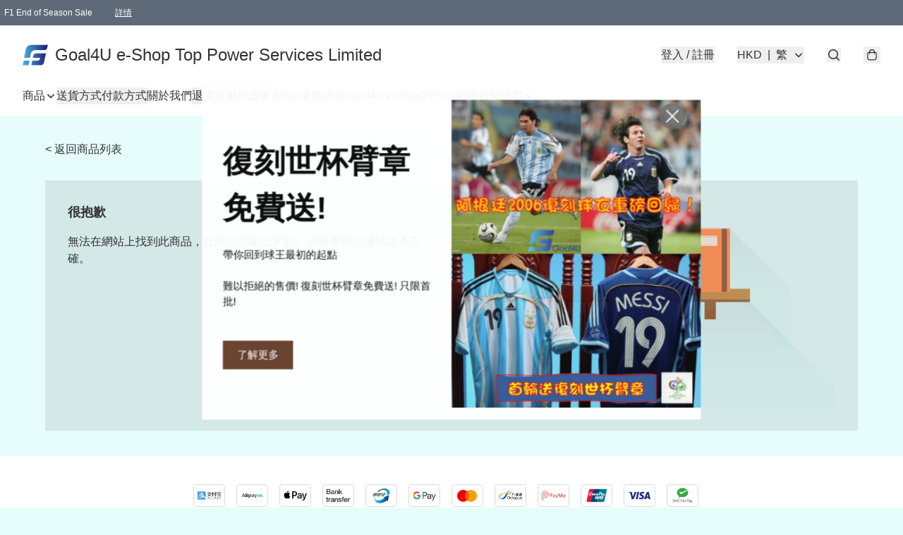

--- FILE ---
content_type: text/html; charset=utf-8
request_url: https://goal4u.store/item/Adidas-Boca-Juniors-%E5%B0%8F%E4%BF%9D%E5%8A%A0-2023-Lock-Up-Pul/4574404487544832
body_size: 57428
content:
<!DOCTYPE html>
<html lang="zh-Hant">
  <head prefix="og: http://ogp.me/ns# fb: http://ogp.me/ns/fb#">
    
      <meta charset="utf-8">
      <meta name="viewport" content="width=device-width initial-scale=1,minimum-scale=1.0, maximum-scale=1.0, user-scalable=no">
    
        <title>Goal4U e-Shop Top Power Services Limited</title>
        <meta name="title" content="Goal4U e-Shop Top Power Services Limited">

    
        <meta name="description"
              content="Goal4u eShop為Top Power Services Limited附屬單位，專營球衣及賽車精品代購服務，務求讓顧客可以合理價格，迅速訂購全球優質球衣及相關產品。   本店承諾所有貨品皆為正版原裝貨品。  歡迎Inbox/Message查詢，定必盡快回覆。 Email:...">
    <meta name="robots" content="noindex">

      <meta name="theme-color" content="#FFFFFF">
      <meta name="mobile-web-app-capable" content="yes">
      <meta name="apple-mobile-web-app-status-bar-style" content="default">
      <meta name="apple-mobile-web-app-title" content="Goal4U e-Shop Top Power Services Limited">
      <meta name="google-site-verification" content="FwzrRS3_kN__GlY8UhxDHYexAl9bYPOdjnTaJ8NRmAg" /><link rel="canonical" href="https://www.goal4u.store/item/Adidas-Boca-Juniors-小保加-2023-Lock-Up-Pul/4574404487544832">
      <link rel="manifest" href="https://goal4u.store/manifest-storefront.json">
        <link rel="shortcut icon" href="/favicon.ico">
        <meta property="fb:app_id" content="871491559635214">
<meta property="fb:pages" content="234728686690350">
<meta property="fb:pages" content="1102668359812698">
<meta property="og:site_name" content="Goal4U e-Shop Top Power Services Limited">
<meta property="og:url" content="https://goal4u.store/item/Adidas-Boca-Juniors-小保加-2023-Lock-Up-Pul/4574404487544832">
  <meta property="og:image" content="https://img.boutirapp.com/i/IKoWe8hQbv6T06nDvKwcYItZFnAvxlcC6ayKpjYsk2n">
  <meta property="og:image:width" content="768">
  <meta property="og:image:height" content="768">
    
    <meta property="og:title" content="Goal4U e-Shop Top Power Services Limited">
    <meta property="og:description" content="Goal4u eShop為Top Power Services Limited附屬單位，專營球衣及賽車精品代購服務，務求讓顧客可以合理價格，迅速訂購全球優質球衣及相關產品。   本店承諾所有貨品皆為正版原裝貨品。  歡迎Inbox/Message查詢，定必盡快回覆。 Email:...">
  <meta property="og:type" content="product.group">
  <meta name="keywords"
        content="Goal4U e-Shop Top Power Services Limited, eshop, igshop, facebookshop, m-commerce, sitebuilder, shopping, shopline, shopify, instagram, redso, online store, 網上商店">
        <link rel="preconnect" href="https://fonts.googleapis.com">
<link rel="preconnect" href="https://fonts.gstatic.com" crossorigin>

<style>
  @font-face {
    font-family: encrypt;
    font-style: normal;
    font-weight: 400;
    src: url(https://static.boutir.com/themes/modern/assets/fonts/encrypt.woff2) format("woff2");
  }

  :root {
    --bt-font-family: Arial, 'Microsoft JhengHei', 'Microsoft YaHei', 'Microsoft YaHei UI', 'Apple LiGothic Medium', 'LiHei Pro Medium', sans-serif;
    --bt-font-family-encrypt: encrypt, Arial, 'Microsoft JhengHei', 'Microsoft YaHei', 'Microsoft YaHei UI', 'Apple LiGothic Medium', 'LiHei Pro Medium', sans-serif;
    --bt-font-size: 16px;
    --bt-font-weight: normal;
    --bt-font-style: normal;
    --bt-font-decoration: none;

    
    --bt-color-background-body: 156 251 245;
    --bt-alpha-background-body: 0.251;
    --bt-color-text-body: 51 51 51;
    --bt-alpha-text-body: 1;

    
    --bt-color-background: 156 251 245;
    --bt-alpha-background: 0.251;
    --bt-color-background-dark: 125 201 196;
    --bt-color-background-light: 176 252 247;
    --bt-color-text: 51 51 51;
    --bt-alpha-text: 1;
    --bt-color-text-dark: 41 41 41;
    --bt-color-text-light: 92 92 92;

    --bt-color-price-regular: 51 51 51;
    --bt-alpha-price-regular: 1;
    --bt-color-price-original: 153 153 153;
    --bt-alpha-price-original: 1;
    --bt-color-price-sale: 250 70 70;
    --bt-alpha-price-sale: 1;
    --bt-color-price-member: 5 147 18;
    --bt-alpha-price-member: 1;

    --bt-color-primary-background: 51 51 51;
    --bt-alpha-primary-background: 1;
    --bt-color-primary-background-dark: 41 41 41;
    --bt-color-primary-background-light: 92 92 92;
    --bt-color-primary-background-darker: 26 26 26;
    --bt-color-primary-stroke: 51 51 51;
    --bt-alpha-primary-stroke: 1;
    --bt-color-primary-stroke-dark: 41 41 41;
    --bt-color-primary-stroke-light: 92 92 92;
    --bt-color-primary-text: 255 255 255;
    --bt-alpha-primary-text: 1;
    --bt-color-primary-text-dark: 204 204 204;
    --bt-color-primary-text-light: 255 255 255;

    --bt-color-secondary-background: 0 0 0;
    --bt-alpha-secondary-background: 0;
    --bt-color-secondary-background-dark: 0 0 0;
    --bt-color-secondary-background-light: 51 51 51;
    --bt-color-secondary-stroke: 51 51 51;
    --bt-alpha-secondary-stroke: 1;
    --bt-color-secondary-stroke-dark: 41 41 41;
    --bt-color-secondary-stroke-light: 92 92 92;
    --bt-color-secondary-text: 51 51 51;
    --bt-alpha-secondary-text: 1;
    --bt-color-secondary-text-dark: 41 41 41;
    --bt-color-secondary-text-light: 92 92 92;

    --bt-radius-primary: 6px;
    --bt-radius-secondary: 6px;

    --bt-spacing: 24px;

    --bt-radius-product-card-media: 5px;

    
    --fw-player-border-radius: 5px;
    --fw-storyblock-border-radius: 5px;
    --fw-thumbnail-border-radius: 5px;

    --bt-pre-order-color-background: 51 51 51;
    --bt-pre-order-alpha-background: 1;
    --bt-pre-order-color-stroke: 51 51 51;
    --bt-pre-order-alpha-stroke: 1;
    --bt-pre-order-color-text: 255 255 255;
    --bt-pre-order-alpha-text: 1;
    --bt-pre-order-radius: 0px;

    --bt-product-starting-color-background: 51 51 51;
    --bt-product-starting-alpha-background: 1;
    --bt-product-starting-color-stroke: 51 51 51;
    --bt-product-starting-alpha-stroke: 1;
    --bt-product-starting-color-text: 255 255 255;
    --bt-product-starting-alpha-text: 1;
    --bt-product-starting-radius: 0px;

    --bt-product-starting-countdown-color-background: 51 51 51;
    --bt-product-starting-countdown-alpha-background: 1;
    --bt-product-starting-countdown-color-stroke: 51 51 51;
    --bt-product-starting-countdown-alpha-stroke: 1;
    --bt-product-starting-countdown-color-text: 255 255 255;
    --bt-product-starting-countdown-alpha-text: 1;
    --bt-product-starting-countdown-radius: 0px;

    --bt-product-ending-countdown-color-background: 51 51 51;
    --bt-product-ending-countdown-alpha-background: 1;
    --bt-product-ending-countdown-color-stroke: 51 51 51;
    --bt-product-ending-countdown-alpha-stroke: 1;
    --bt-product-ending-countdown-color-text: 255 255 255;
    --bt-product-ending-countdown-alpha-text: 1;
    --bt-product-ending-countdown-radius: 0px;

    --bt-product-ended-color-background: 51 51 51;
    --bt-product-ended-alpha-background: 1;
    --bt-product-ended-color-stroke: 51 51 51;
    --bt-product-ended-alpha-stroke: 1;
    --bt-product-ended-color-text: 255 255 255;
    --bt-product-ended-alpha-text: 1;
    --bt-product-ended-radius: 0px;

    --bt-page-max-width: 1440px;

    --bt-heading-1-weight: 700;
    --bt-heading-1-style: normal;
    --bt-heading-1-decoration: none;
    --bt-heading-1-color: #333333;
    --bt-heading-1-size: 32px;

    --bt-heading-2-weight: 700;
    --bt-heading-2-style: normal;
    --bt-heading-2-decoration: none;
    --bt-heading-2-color: #333333;
    --bt-heading-2-size: 24px;

    --bt-heading-3-weight: 700;
    --bt-heading-3-style: normal;
    --bt-heading-3-decoration: none;
    --bt-heading-3-color: #333333;
    --bt-heading-3-size: 18px;

    --bt-subheading-1-weight: 500;
    --bt-subheading-1-style: normal;
    --bt-subheading-1-decoration: none;
    --bt-subheading-1-color: #333333;
    --bt-subheading-1-size: 24px;

    --bt-subheading-2-weight: 500;
    --bt-subheading-2-style: normal;
    --bt-subheading-2-decoration: none;
    --bt-subheading-2-color: #333333;
    --bt-subheading-2-size: 16px;

    --bt-subheading-3-weight: 500;
    --bt-subheading-3-style: normal;
    --bt-subheading-3-decoration: none;
    --bt-subheading-3-color: #333333;
    --bt-subheading-3-size: 14px;

    --bt-paragraph-1-weight: 400;
    --bt-paragraph-1-style: normal;
    --bt-paragraph-1-decoration: none;
    --bt-paragraph-1-color: #333333;
    --bt-paragraph-1-size: 18px;

    --bt-paragraph-2-weight: 400;
    --bt-paragraph-2-style: normal;
    --bt-paragraph-2-decoration: none;
    --bt-paragraph-2-color: #333333;
    --bt-paragraph-2-size: 16px;

    --bt-paragraph-3-weight: 400;
    --bt-paragraph-3-style: normal;
    --bt-paragraph-3-decoration: none;
    --bt-paragraph-3-color: #333333;
    --bt-paragraph-3-size: 14px;

    --iti-path-flags-1x: url("https://static.boutir.com/themes/modern/images/1c8790d.png");
    --iti-path-flags-2x: url("https://static.boutir.com/themes/modern/images/d8eb052.png");

    --bt-color-apple: 5 7 8;
    --bt-color-apple-dark: 4 6 6;
    --bt-color-facebook: 61 90 151;
    --bt-color-facebook-dark: 49 72 121;
    --bt-color-google: 234 67 54;
    --bt-color-google-dark: 187 54 43;
    --bt-color-instagram: 162 58 168;
    --bt-color-instagram-dark: 130 46 134;
    --bt-color-twitter: 39 169 224;
    --bt-color-twitter-dark: 31 135 179;
  }

  @media (min-width: 768px) {
    :root {
      --bt-spacing: 32px;
    }
  }
</style>
      <style>*,:after,:before{--tw-border-spacing-x:0;--tw-border-spacing-y:0;--tw-translate-x:0;--tw-translate-y:0;--tw-rotate:0;--tw-skew-x:0;--tw-skew-y:0;--tw-scale-x:1;--tw-scale-y:1;--tw-pan-x: ;--tw-pan-y: ;--tw-pinch-zoom: ;--tw-scroll-snap-strictness:proximity;--tw-gradient-from-position: ;--tw-gradient-via-position: ;--tw-gradient-to-position: ;--tw-ordinal: ;--tw-slashed-zero: ;--tw-numeric-figure: ;--tw-numeric-spacing: ;--tw-numeric-fraction: ;--tw-ring-inset: ;--tw-ring-offset-width:0px;--tw-ring-offset-color:#fff;--tw-ring-color:rgba(59,130,246,.5);--tw-ring-offset-shadow:0 0 #0000;--tw-ring-shadow:0 0 #0000;--tw-shadow:0 0 #0000;--tw-shadow-colored:0 0 #0000;--tw-blur: ;--tw-brightness: ;--tw-contrast: ;--tw-grayscale: ;--tw-hue-rotate: ;--tw-invert: ;--tw-saturate: ;--tw-sepia: ;--tw-drop-shadow: ;--tw-backdrop-blur: ;--tw-backdrop-brightness: ;--tw-backdrop-contrast: ;--tw-backdrop-grayscale: ;--tw-backdrop-hue-rotate: ;--tw-backdrop-invert: ;--tw-backdrop-opacity: ;--tw-backdrop-saturate: ;--tw-backdrop-sepia: ;--tw-contain-size: ;--tw-contain-layout: ;--tw-contain-paint: ;--tw-contain-style: }::backdrop{--tw-border-spacing-x:0;--tw-border-spacing-y:0;--tw-translate-x:0;--tw-translate-y:0;--tw-rotate:0;--tw-skew-x:0;--tw-skew-y:0;--tw-scale-x:1;--tw-scale-y:1;--tw-pan-x: ;--tw-pan-y: ;--tw-pinch-zoom: ;--tw-scroll-snap-strictness:proximity;--tw-gradient-from-position: ;--tw-gradient-via-position: ;--tw-gradient-to-position: ;--tw-ordinal: ;--tw-slashed-zero: ;--tw-numeric-figure: ;--tw-numeric-spacing: ;--tw-numeric-fraction: ;--tw-ring-inset: ;--tw-ring-offset-width:0px;--tw-ring-offset-color:#fff;--tw-ring-color:rgba(59,130,246,.5);--tw-ring-offset-shadow:0 0 #0000;--tw-ring-shadow:0 0 #0000;--tw-shadow:0 0 #0000;--tw-shadow-colored:0 0 #0000;--tw-blur: ;--tw-brightness: ;--tw-contrast: ;--tw-grayscale: ;--tw-hue-rotate: ;--tw-invert: ;--tw-saturate: ;--tw-sepia: ;--tw-drop-shadow: ;--tw-backdrop-blur: ;--tw-backdrop-brightness: ;--tw-backdrop-contrast: ;--tw-backdrop-grayscale: ;--tw-backdrop-hue-rotate: ;--tw-backdrop-invert: ;--tw-backdrop-opacity: ;--tw-backdrop-saturate: ;--tw-backdrop-sepia: ;--tw-contain-size: ;--tw-contain-layout: ;--tw-contain-paint: ;--tw-contain-style: }/*
! tailwindcss v3.4.17 | MIT License | https://tailwindcss.com
*/*,:after,:before{border:0 solid #ccc;box-sizing:border-box}:after,:before{--tw-content:""}:host,html{line-height:1.5;-webkit-text-size-adjust:100%;font-family:ui-sans-serif,system-ui,sans-serif,Apple Color Emoji,Segoe UI Emoji,Segoe UI Symbol,Noto Color Emoji;font-feature-settings:normal;font-variation-settings:normal;-moz-tab-size:4;-o-tab-size:4;tab-size:4;-webkit-tap-highlight-color:transparent}body{line-height:inherit;margin:0}hr{border-top-width:1px;color:inherit;height:0}abbr:where([title]){-webkit-text-decoration:underline dotted;text-decoration:underline dotted}h1,h2,h3,h4,h5,h6{font-size:inherit;font-weight:inherit}a{color:inherit;text-decoration:inherit}b,strong{font-weight:bolder}code,kbd,pre,samp{font-family:ui-monospace,SFMono-Regular,Menlo,Monaco,Consolas,Liberation Mono,Courier New,monospace;font-feature-settings:normal;font-size:1em;font-variation-settings:normal}small{font-size:80%}sub,sup{font-size:75%;line-height:0;position:relative;vertical-align:baseline}sub{bottom:-.25em}sup{top:-.5em}table{border-collapse:collapse;border-color:inherit;text-indent:0}button,input,optgroup,select,textarea{color:inherit;font-family:inherit;font-feature-settings:inherit;font-size:100%;font-variation-settings:inherit;font-weight:inherit;letter-spacing:inherit;line-height:inherit;margin:0;padding:0}button,select{text-transform:none}button,input:where([type=button]),input:where([type=reset]),input:where([type=submit]){-webkit-appearance:button;background-color:transparent;background-image:none}:-moz-focusring{outline:auto}:-moz-ui-invalid{box-shadow:none}progress{vertical-align:baseline}::-webkit-inner-spin-button,::-webkit-outer-spin-button{height:auto}[type=search]{-webkit-appearance:textfield;outline-offset:-2px}::-webkit-search-decoration{-webkit-appearance:none}::-webkit-file-upload-button{-webkit-appearance:button;font:inherit}summary{display:list-item}blockquote,dd,dl,figure,h1,h2,h3,h4,h5,h6,hr,p,pre{margin:0}fieldset{margin:0}fieldset,legend{padding:0}menu,ol,ul{list-style:none;margin:0;padding:0}dialog{padding:0}textarea{resize:vertical}input::-moz-placeholder,textarea::-moz-placeholder{color:#999;opacity:1}input::placeholder,textarea::placeholder{color:#999;opacity:1}[role=button],button{cursor:pointer}:disabled{cursor:default}audio,canvas,embed,iframe,img,object,svg,video{display:block;vertical-align:middle}img,video{height:auto;max-width:100%}[hidden]:where(:not([hidden=until-found])){display:none}body{overflow-anchor:auto;scroll-behavior:smooth;--tw-bg-opacity:1;background-color:rgb(var(--bt-color-background)/var(--tw-bg-opacity,1));--tw-bg-opacity:var(--bt-alpha-background);--tw-text-opacity:1;color:rgb(var(--bt-color-text)/var(--tw-text-opacity,1));--tw-text-opacity:var(--bt-alpha-text)}body,button,details,div,input,p,select,summary,textarea{font-family:var(--bt-font-family);font-size:var(--bt-font-size);font-style:var(--bt-font-style);font-weight:var(--bt-font-weight);-webkit-text-decoration:var(--bt-font-decoration);text-decoration:var(--bt-font-decoration)}textarea{field-sizing:content}hr{border-color:rgb(var(--bt-color-text)/.1)}input[type=date],input[type=email],input[type=number],input[type=password],input[type=search],input[type=tel],input[type=text],input[type=url],select,textarea{border-color:rgb(var(--bt-color-text)/.1);border-radius:var(--bt-radius-primary);border-width:1px;--tw-bg-opacity:1;background-color:rgb(var(--bt-color-background)/var(--tw-bg-opacity,1));--tw-bg-opacity:var(--bt-alpha-background);--tw-text-opacity:1;color:rgb(var(--bt-color-text)/var(--tw-text-opacity,1))}input[type=date]:disabled,input[type=email]:disabled,input[type=number]:disabled,input[type=password]:disabled,input[type=search]:disabled,input[type=tel]:disabled,input[type=text]:disabled,input[type=url]:disabled,select:disabled,textarea:disabled{color:rgb(var(--bt-color-text)/.5);cursor:not-allowed}div[aria-invalid=true],input[aria-invalid=true],select[aria-invalid=true],textarea[aria-invalid=true]{--tw-border-opacity:1;border-color:rgb(239 68 68/var(--tw-border-opacity,1))}select:not([multiple]){border-color:rgb(var(--bt-color-text)/.1);border-radius:var(--bt-radius-primary);border-width:1px}button,input[type=button],input[type=reset],input[type=submit]{--tw-text-opacity:1;color:rgb(var(--bt-color-text)/var(--tw-text-opacity,1))}button:disabled,input[type=button]:disabled,input[type=reset]:disabled,input[type=submit]:disabled{color:rgb(var(--bt-color-text)/.5);cursor:not-allowed}a{position:relative;text-decoration-line:none}a:disabled{--tw-grayscale:grayscale(100%);filter:var(--tw-blur) var(--tw-brightness) var(--tw-contrast) var(--tw-grayscale) var(--tw-hue-rotate) var(--tw-invert) var(--tw-saturate) var(--tw-sepia) var(--tw-drop-shadow)}a:disabled,a:disabled:hover{color:rgb(var(--bt-color-text)/.3);cursor:not-allowed}a:hover{color:rgb(var(--bt-color-text-light)/var(--tw-text-opacity,1))}a:active,a:hover{--tw-text-opacity:1}a:active{color:rgb(var(--bt-color-text-dark)/var(--tw-text-opacity,1))}a{text-decoration-line:underline}a:hover{text-decoration-line:none}::-ms-clear,::-ms-reveal{display:none}::-webkit-search-cancel-button,::-webkit-search-decoration,::-webkit-search-results-button,::-webkit-search-results-decoration{-webkit-appearance:none;appearance:none}input[type=number],input[type=number]::-webkit-inner-spin-button,input[type=number]::-webkit-outer-spin-button{-moz-appearance:textfield!important;-webkit-appearance:none;appearance:none;margin:0}[data-infinite-scroll]{min-height:1px}.\!container{width:100%!important}.container{width:100%}@media (min-width:640px){.\!container{max-width:640px!important}.container{max-width:640px}}@media (min-width:768px){.\!container{max-width:768px!important}.container{max-width:768px}}@media (min-width:1024px){.\!container{max-width:1024px!important}.container{max-width:1024px}}@media (min-width:1280px){.\!container{max-width:1280px!important}.container{max-width:1280px}}@media (min-width:1536px){.\!container{max-width:1536px!important}.container{max-width:1536px}}.aspect-h-1{--tw-aspect-h:1}.aspect-h-2{--tw-aspect-h:2}.aspect-h-3{--tw-aspect-h:3}.aspect-h-4{--tw-aspect-h:4}.aspect-h-9{--tw-aspect-h:9}.aspect-w-1{padding-bottom:calc(var(--tw-aspect-h)/var(--tw-aspect-w)*100%);position:relative;--tw-aspect-w:1}.aspect-w-1>*{bottom:0;height:100%;left:0;position:absolute;right:0;top:0;width:100%}.aspect-w-16{padding-bottom:calc(var(--tw-aspect-h)/var(--tw-aspect-w)*100%);position:relative;--tw-aspect-w:16}.aspect-w-16>*{bottom:0;height:100%;left:0;position:absolute;right:0;top:0;width:100%}.aspect-w-2{padding-bottom:calc(var(--tw-aspect-h)/var(--tw-aspect-w)*100%);position:relative;--tw-aspect-w:2}.aspect-w-2>*{bottom:0;height:100%;left:0;position:absolute;right:0;top:0;width:100%}.aspect-w-3{padding-bottom:calc(var(--tw-aspect-h)/var(--tw-aspect-w)*100%);position:relative;--tw-aspect-w:3}.aspect-w-3>*{bottom:0;height:100%;left:0;position:absolute;right:0;top:0;width:100%}.aspect-w-4{padding-bottom:calc(var(--tw-aspect-h)/var(--tw-aspect-w)*100%);position:relative;--tw-aspect-w:4}.aspect-w-4>*{bottom:0;height:100%;left:0;position:absolute;right:0;top:0;width:100%}.aspect-w-5{padding-bottom:calc(var(--tw-aspect-h)/var(--tw-aspect-w)*100%);position:relative;--tw-aspect-w:5}.aspect-w-5>*{bottom:0;height:100%;left:0;position:absolute;right:0;top:0;width:100%}.aspect-w-6{padding-bottom:calc(var(--tw-aspect-h)/var(--tw-aspect-w)*100%);position:relative;--tw-aspect-w:6}.aspect-w-6>*{bottom:0;height:100%;left:0;position:absolute;right:0;top:0;width:100%}.bt-component{margin:auto;max-width:64rem}.bt-component--full-width{max-width:var(--bt-page-max-width)}.bt-divider{align-items:center;display:flex;gap:1rem;text-align:center;white-space:nowrap}.bt-divider:after,.bt-divider:before{background-color:rgb(var(--bt-color-text)/.2);content:var(--tw-content);flex:1 1 0%;height:1px}.bt-backdrop{position:sticky;--tw-bg-opacity:1;background-color:rgb(255 255 255/var(--tw-bg-opacity,1));--tw-text-opacity:1;color:rgb(var(--bt-color-text)/var(--tw-text-opacity,1));--tw-text-opacity:var(--bt-alpha-text)}.bt-backdrop:before{z-index:-1;--tw-bg-opacity:1;background-color:rgb(var(--bt-color-background)/var(--tw-bg-opacity,1));--tw-bg-opacity:var(--bt-alpha-background)}.bt-backdrop:after,.bt-backdrop:before{border-radius:inherit;content:var(--tw-content);inset:0;position:absolute}.bt-backdrop:after{z-index:-2;--tw-bg-opacity:1;background-color:rgb(var(--bt-color-background-body)/var(--tw-bg-opacity,1));--tw-bg-opacity:var(--bt-alpha-background-body)}.bt-product-card-media{border-radius:var(--bt-radius-product-card-media);display:block;overflow:hidden;position:relative}.bt-product-card-media>*{width:100%}.bt-product-card-media--video{padding-bottom:min(177.777778%,75vh)}.bt-product-card-media--video>img{display:none}.bt-product-card-media--square{padding-bottom:100%}.bt-product-card-media--square>*{height:100%;inset:0;position:absolute}.bt-product-card-media--default{transition-duration:.3s;transition-property:filter;transition-timing-function:cubic-bezier(.4,0,.2,1)}.bt-product-card-media--default:hover{--tw-brightness:brightness(1.1)}.bt-product-card-media--default:active,.bt-product-card-media--default:hover{filter:var(--tw-blur) var(--tw-brightness) var(--tw-contrast) var(--tw-grayscale) var(--tw-hue-rotate) var(--tw-invert) var(--tw-saturate) var(--tw-sepia) var(--tw-drop-shadow)}.bt-product-card-media--default:active{--tw-brightness:brightness(.95)}.bt-product-card-media--fade>img:first-of-type{opacity:1}.bt-product-card-media--fade>img:first-of-type,.bt-product-card-media--fade>img:nth-of-type(2){transition-duration:.3s;transition-property:opacity;transition-timing-function:cubic-bezier(.4,0,.2,1)}.bt-product-card-media--fade>img:nth-of-type(2){height:100%;inset:0;opacity:0;position:absolute}.bt-product-card-media--fade:hover>img:first-of-type{opacity:0}.bt-product-card-media--fade:hover>img:nth-of-type(2){opacity:1}.bt-product-card-media--zoom>img{transition-duration:.3s;transition-property:transform;transition-timing-function:cubic-bezier(.4,0,.2,1)}.bt-product-card-media--zoom:hover>img{--tw-scale-x:1.1;--tw-scale-y:1.1}.bt-product-card-media--zoom:active>img,.bt-product-card-media--zoom:hover>img{transform:translate(var(--tw-translate-x),var(--tw-translate-y)) rotate(var(--tw-rotate)) skewX(var(--tw-skew-x)) skewY(var(--tw-skew-y)) scaleX(var(--tw-scale-x)) scaleY(var(--tw-scale-y))}.bt-product-card-media--zoom:active>img{--tw-scale-x:.95;--tw-scale-y:.95}.bt-product-card-media--glass:before{background-color:hsla(0,0%,100%,.1);border-radius:inherit;inset:0;opacity:0;position:absolute;z-index:1;--tw-brightness:brightness(1.1);--tw-saturate:saturate(1.5);filter:var(--tw-blur) var(--tw-brightness) var(--tw-contrast) var(--tw-grayscale) var(--tw-hue-rotate) var(--tw-invert) var(--tw-saturate) var(--tw-sepia) var(--tw-drop-shadow);--tw-backdrop-blur:blur(0.5px);backdrop-filter:var(--tw-backdrop-blur) var(--tw-backdrop-brightness) var(--tw-backdrop-contrast) var(--tw-backdrop-grayscale) var(--tw-backdrop-hue-rotate) var(--tw-backdrop-invert) var(--tw-backdrop-opacity) var(--tw-backdrop-saturate) var(--tw-backdrop-sepia);transition-duration:.3s;transition-property:opacity;transition-timing-function:cubic-bezier(.4,0,.2,1);--tw-content:"";content:var(--tw-content)}.bt-product-card-media--glass:hover:before{opacity:1}.bt-product-card-media--glass:after{border-radius:inherit;inset:0;opacity:0;position:absolute;z-index:2;--tw-shadow:inset 1px 1px 0 #fff,inset 0 0 5px #fff;--tw-shadow-colored:inset 1px 1px 0 var(--tw-shadow-color),inset 0 0 5px var(--tw-shadow-color);box-shadow:var(--tw-ring-offset-shadow,0 0 #0000),var(--tw-ring-shadow,0 0 #0000),var(--tw-shadow);--tw-blur:blur(1px);filter:var(--tw-blur) var(--tw-brightness) var(--tw-contrast) var(--tw-grayscale) var(--tw-hue-rotate) var(--tw-invert) var(--tw-saturate) var(--tw-sepia) var(--tw-drop-shadow);transition-duration:.3s;transition-property:opacity;transition-timing-function:cubic-bezier(.4,0,.2,1);--tw-content:"";content:var(--tw-content)}.bt-product-card-media--glass:hover:after{opacity:1}.h1,.title1{color:var(--bt-heading-1-color);font-size:var(--bt-heading-1-size);font-style:var(--bt-heading-1-style);font-weight:var(--bt-heading-1-weight);-webkit-text-decoration:var(--bt-heading-1-decoration);text-decoration:var(--bt-heading-1-decoration)}.h2,.title2{color:var(--bt-heading-2-color);font-size:var(--bt-heading-2-size);font-style:var(--bt-heading-2-style);font-weight:var(--bt-heading-2-weight);-webkit-text-decoration:var(--bt-heading-2-decoration);text-decoration:var(--bt-heading-2-decoration)}.h3,.title3{color:var(--bt-heading-3-color);font-size:var(--bt-heading-3-size);font-style:var(--bt-heading-3-style);font-weight:var(--bt-heading-3-weight);-webkit-text-decoration:var(--bt-heading-3-decoration);text-decoration:var(--bt-heading-3-decoration)}.sh1,.title4{color:var(--bt-subheading-1-color);font-size:var(--bt-subheading-1-size);font-style:var(--bt-subheading-1-style);font-weight:var(--bt-subheading-1-weight);-webkit-text-decoration:var(--bt-subheading-1-decoration);text-decoration:var(--bt-subheading-1-decoration)}.sh2{color:var(--bt-subheading-2-color);font-size:var(--bt-subheading-2-size);font-style:var(--bt-subheading-2-style);font-weight:var(--bt-subheading-2-weight);-webkit-text-decoration:var(--bt-subheading-2-decoration);text-decoration:var(--bt-subheading-2-decoration)}.sh3{color:var(--bt-subheading-3-color);font-size:var(--bt-subheading-3-size);font-style:var(--bt-subheading-3-style);font-weight:var(--bt-subheading-3-weight);-webkit-text-decoration:var(--bt-subheading-3-decoration);text-decoration:var(--bt-subheading-3-decoration)}.p1,.paragraph1{color:var(--bt-paragraph-1-color);font-size:var(--bt-paragraph-1-size);font-style:var(--bt-paragraph-1-style);font-weight:var(--bt-paragraph-1-weight);-webkit-text-decoration:var(--bt-paragraph-1-decoration);text-decoration:var(--bt-paragraph-1-decoration)}.p2,.paragraph2{color:var(--bt-paragraph-2-color);font-size:var(--bt-paragraph-2-size);font-style:var(--bt-paragraph-2-style);font-weight:var(--bt-paragraph-2-weight);-webkit-text-decoration:var(--bt-paragraph-2-decoration);text-decoration:var(--bt-paragraph-2-decoration)}.p3,.paragraph3{color:var(--bt-paragraph-3-color);font-size:var(--bt-paragraph-3-size);font-style:var(--bt-paragraph-3-style);font-weight:var(--bt-paragraph-3-weight);-webkit-text-decoration:var(--bt-paragraph-3-decoration);text-decoration:var(--bt-paragraph-3-decoration)}.btn{align-items:center;border-radius:var(--bt-radius-primary);display:inline-flex;justify-content:center;line-height:1;overflow:hidden;padding:.75rem 1.25rem;position:relative;text-align:center;text-decoration-line:none}.btn:disabled,.btn:disabled:hover{cursor:not-allowed;--tw-border-opacity:1;border-color:rgb(230 230 230/var(--tw-border-opacity,1));--tw-bg-opacity:1;background-color:rgb(230 230 230/var(--tw-bg-opacity,1));--tw-text-opacity:1;color:rgb(179 179 179/var(--tw-text-opacity,1))}.btn-link{position:relative;text-decoration-line:none}.btn-link:disabled{--tw-grayscale:grayscale(100%);filter:var(--tw-blur) var(--tw-brightness) var(--tw-contrast) var(--tw-grayscale) var(--tw-hue-rotate) var(--tw-invert) var(--tw-saturate) var(--tw-sepia) var(--tw-drop-shadow)}.btn-link:disabled,.btn-link:disabled:hover{color:rgb(var(--bt-color-text)/.3);cursor:not-allowed}.btn-link:hover{--tw-text-opacity:1;color:rgb(var(--bt-color-text-light)/var(--tw-text-opacity,1))}.btn-link:active{--tw-text-opacity:1;color:rgb(var(--bt-color-text-dark)/var(--tw-text-opacity,1))}.btn-default{padding:.5rem 1rem;position:relative;text-decoration-line:none}.btn-default:disabled,.btn-default:disabled:hover{cursor:not-allowed;--tw-text-opacity:1;color:rgb(179 179 179/var(--tw-text-opacity,1))}.btn-default:hover{background-color:rgb(var(--bt-color-text)/.1);--tw-text-opacity:1;color:rgb(var(--bt-color-text-light)/var(--tw-text-opacity,1))}.btn-default:active{background-color:rgb(var(--bt-color-text)/.2);--tw-text-opacity:1;color:rgb(var(--bt-color-text-dark)/var(--tw-text-opacity,1))}.btn-primary{align-items:center;border-radius:var(--bt-radius-primary);display:inline-flex;justify-content:center;line-height:1;overflow:hidden;padding:.75rem 1.25rem;position:relative;text-align:center;text-decoration-line:none}.btn-primary:disabled,.btn-primary:disabled:hover{cursor:not-allowed;--tw-border-opacity:1;border-color:rgb(230 230 230/var(--tw-border-opacity,1));--tw-bg-opacity:1;background-color:rgb(230 230 230/var(--tw-bg-opacity,1));--tw-text-opacity:1;color:rgb(179 179 179/var(--tw-text-opacity,1))}.btn-primary{background-color:rgb(var(--bt-color-primary-background)/var(--tw-bg-opacity,1));border-color:rgb(var(--bt-color-primary-stroke)/var(--tw-border-opacity,1));border-width:2px;color:rgb(var(--bt-color-primary-text)/var(--tw-text-opacity,1))}.btn-primary,.btn-primary:hover{--tw-border-opacity:1;--tw-border-opacity:var(--bt-alpha-primary-stroke);--tw-bg-opacity:1;--tw-bg-opacity:var(--bt-alpha-primary-background);--tw-text-opacity:1;--tw-text-opacity:var(--bt-alpha-primary-text)}.btn-primary:hover{background-color:rgb(var(--bt-color-primary-background-light)/var(--tw-bg-opacity,1));border-color:rgb(var(--bt-color-primary-stroke-light)/var(--tw-border-opacity,1));color:rgb(var(--bt-color-primary-text-light)/var(--tw-text-opacity,1))}.btn-primary:active{--tw-border-opacity:1;border-color:rgb(var(--bt-color-primary-stroke-dark)/var(--tw-border-opacity,1));--tw-border-opacity:var(--bt-alpha-primary-stroke);--tw-bg-opacity:1;background-color:rgb(var(--bt-color-primary-background-dark)/var(--tw-bg-opacity,1));--tw-bg-opacity:var(--bt-alpha-primary-background);--tw-text-opacity:1;color:rgb(var(--bt-color-primary-text-dark)/var(--tw-text-opacity,1));--tw-text-opacity:var(--bt-alpha-primary-text)}.btn-secondary{align-items:center;border-radius:var(--bt-radius-primary);display:inline-flex;justify-content:center;line-height:1;overflow:hidden;padding:.75rem 1.25rem;position:relative;text-align:center;text-decoration-line:none}.btn-secondary:disabled,.btn-secondary:disabled:hover{cursor:not-allowed;--tw-border-opacity:1;border-color:rgb(230 230 230/var(--tw-border-opacity,1));--tw-bg-opacity:1;background-color:rgb(230 230 230/var(--tw-bg-opacity,1));--tw-text-opacity:1;color:rgb(179 179 179/var(--tw-text-opacity,1))}.btn-secondary{background-color:rgb(var(--bt-color-secondary-background)/var(--tw-bg-opacity,1));border-color:rgb(var(--bt-color-secondary-stroke)/var(--tw-border-opacity,1));border-radius:var(--bt-radius-secondary);border-width:2px;color:rgb(var(--bt-color-secondary-text)/var(--tw-text-opacity,1))}.btn-secondary,.btn-secondary:hover{--tw-border-opacity:1;--tw-border-opacity:var(--bt-alpha-secondary-stroke);--tw-bg-opacity:1;--tw-bg-opacity:var(--bt-alpha-secondary-background);--tw-text-opacity:1;--tw-text-opacity:var(--bt-alpha-secondary-text)}.btn-secondary:hover{background-color:rgb(var(--bt-color-secondary-background-light)/var(--tw-bg-opacity,1));border-color:rgb(var(--bt-color-secondary-stroke-light)/var(--tw-border-opacity,1));color:rgb(var(--bt-color-secondary-text-light)/var(--tw-text-opacity,1))}.btn-secondary:active{--tw-border-opacity:1;border-color:rgb(var(--bt-color-secondary-stroke-dark)/var(--tw-border-opacity,1));--tw-border-opacity:var(--bt-alpha-secondary-stroke);--tw-bg-opacity:1;background-color:rgb(var(--bt-color-secondary-background-dark)/var(--tw-bg-opacity,1));--tw-bg-opacity:var(--bt-alpha-secondary-background);--tw-text-opacity:1;color:rgb(var(--bt-color-secondary-text-dark)/var(--tw-text-opacity,1));--tw-text-opacity:var(--bt-alpha-secondary-text)}.btn-lg{font-size:var(--bt-paragraph-1-size);font-weight:var(--bt-paragraph-1-weight);line-height:1;min-width:180px;padding:1rem 1.5rem}.btn-sm{font-size:var(--bt-paragraph-3-size);font-weight:var(--bt-paragraph-3-weight);line-height:1;min-width:120px;padding:.75rem 1rem}.category-item{border-bottom-width:1px;border-color:rgb(var(--bt-color-text)/.1);display:block;flex:1 1 0%;overflow-wrap:break-word;padding:.5rem 1rem;text-decoration-line:none;word-break:break-word}.category-item:hover{background-color:rgb(var(--bt-color-text)/.1);position:relative}.category-item:hover:before{background-color:rgb(var(--bt-color-text)/.8);content:var(--tw-content);height:100%;left:0;position:absolute;top:0;width:3px}.category-item-active{background-color:rgb(var(--bt-color-text)/.1);position:relative}.category-item-active:before{background-color:rgb(var(--bt-color-text)/.8);content:var(--tw-content);height:100%;left:0;position:absolute;top:0;width:3px}.product-badge{align-self:flex-start;border-color:transparent;border-width:2px;display:inline-block;font-size:.875rem;line-height:1.25rem;padding:.375rem .625rem;white-space:nowrap}.pre-order-badge{border-color:transparent;border-radius:var(--bt-pre-order-radius);border-width:2px;--tw-border-opacity:1;border-color:rgb(var(--bt-pre-order-color-stroke)/var(--tw-border-opacity,1));--tw-border-opacity:var(--bt-pre-order-alpha-stroke);--tw-bg-opacity:1;background-color:rgb(var(--bt-pre-order-color-background)/var(--tw-bg-opacity,1));--tw-bg-opacity:var(--bt-pre-order-alpha-background);--tw-text-opacity:1;color:rgb(var(--bt-pre-order-color-text)/var(--tw-text-opacity,1));--tw-text-opacity:var(--bt-pre-order-alpha-text)}.pre-order-badge,.product-starting-badge{align-self:flex-start;display:inline-block;font-size:.875rem;line-height:1.25rem;padding:.375rem .625rem;white-space:nowrap}.product-starting-badge{border-color:transparent;border-radius:var(--bt-product-starting-radius);border-width:2px;--tw-border-opacity:1;border-color:rgb(var(--bt-product-starting-color-stroke)/var(--tw-border-opacity,1));--tw-border-opacity:var(--bt-product-starting-alpha-stroke);--tw-bg-opacity:1;background-color:rgb(var(--bt-product-starting-color-background)/var(--tw-bg-opacity,1));--tw-bg-opacity:var(--bt-product-starting-alpha-background);--tw-text-opacity:1;color:rgb(var(--bt-product-starting-color-text)/var(--tw-text-opacity,1));--tw-text-opacity:var(--bt-product-starting-alpha-text)}.product-starting-countdown-badge{border-color:transparent;border-radius:var(--bt-product-starting-countdown-radius);border-width:2px;--tw-border-opacity:1;border-color:rgb(var(--bt-product-starting-countdown-color-stroke)/var(--tw-border-opacity,1));--tw-border-opacity:var(--bt-product-starting-countdown-alpha-stroke);--tw-bg-opacity:1;background-color:rgb(var(--bt-product-starting-countdown-color-background)/var(--tw-bg-opacity,1));--tw-bg-opacity:var(--bt-product-starting-countdown-alpha-background);--tw-text-opacity:1;color:rgb(var(--bt-product-starting-countdown-color-text)/var(--tw-text-opacity,1));--tw-text-opacity:var(--bt-product-starting-countdown-alpha-text)}.product-ending-countdown-badge,.product-starting-countdown-badge{align-self:flex-start;display:inline-block;font-size:.875rem;line-height:1.25rem;padding:.375rem .625rem;white-space:nowrap}.product-ending-countdown-badge{border-color:transparent;border-radius:var(--bt-product-ending-countdown-radius);border-width:2px;--tw-border-opacity:1;border-color:rgb(var(--bt-product-ending-countdown-color-stroke)/var(--tw-border-opacity,1));--tw-border-opacity:var(--bt-product-ending-countdown-alpha-stroke);--tw-bg-opacity:1;background-color:rgb(var(--bt-product-ending-countdown-color-background)/var(--tw-bg-opacity,1));--tw-bg-opacity:var(--bt-product-ending-countdown-alpha-background);--tw-text-opacity:1;color:rgb(var(--bt-product-ending-countdown-color-text)/var(--tw-text-opacity,1));--tw-text-opacity:var(--bt-product-ending-countdown-alpha-text)}.product-ended-badge{align-self:flex-start;border-color:transparent;border-radius:var(--bt-product-ended-radius);border-width:2px;display:inline-block;font-size:.875rem;line-height:1.25rem;padding:.375rem .625rem;white-space:nowrap;--tw-border-opacity:1;border-color:rgb(var(--bt-product-ended-color-stroke)/var(--tw-border-opacity,1));--tw-border-opacity:var(--bt-product-ended-alpha-stroke);--tw-bg-opacity:1;background-color:rgb(var(--bt-product-ended-color-background)/var(--tw-bg-opacity,1));--tw-bg-opacity:var(--bt-product-ended-alpha-background);--tw-text-opacity:1;color:rgb(var(--bt-product-ended-color-text)/var(--tw-text-opacity,1));--tw-text-opacity:var(--bt-product-ended-alpha-text)}.product-badge-sm{font-size:.75rem;line-height:1rem;padding:.125rem .375rem}.slider{-webkit-appearance:none;-moz-appearance:none;appearance:none;background-color:rgb(var(--bt-color-text)/.3);pointer-events:none;position:absolute;width:100%}.slider::-webkit-slider-thumb{-webkit-appearance:none;appearance:none;border-radius:9999px;border-style:solid;border-width:2px;cursor:pointer;height:1.25rem;pointer-events:auto;width:1.25rem;--tw-border-opacity:1;border-color:rgb(var(--bt-color-text)/var(--tw-border-opacity,1));--tw-bg-opacity:1;background-color:rgb(var(--bt-color-background)/var(--tw-bg-opacity,1))}.slider::-moz-range-thumb{-moz-appearance:none;appearance:none;border-radius:9999px;border-style:solid;border-width:2px;cursor:pointer;height:1.25rem;pointer-events:auto;width:1.25rem;--tw-border-opacity:1;border-color:rgb(var(--bt-color-text)/var(--tw-border-opacity,1));--tw-bg-opacity:1;background-color:rgb(var(--bt-color-background)/var(--tw-bg-opacity,1))}:root{--swiper-pagination-bullet-inactive-color:#fff;--swiper-pagination-bullet-inactive-opacity:1;--swiper-pagination-color:#fff;--swiper-theme-color:rgb(var(--bt-color-text)/var(--bt-alpha-text))}.swiper{list-style-type:none;margin-left:auto;margin-right:auto;overflow:hidden}.swiper,.swiper-wrapper{position:relative;z-index:10}.swiper-wrapper{box-sizing:content-box;display:flex;height:100%;transition-duration:.3s;transition-property:transform;transition-timing-function:cubic-bezier(.4,0,.2,1);width:100%}.swiper-android .swiper-slide,.swiper-wrapper{transform:translateZ(0)}.swiper-pointer-events{--tw-pan-y:pan-y;touch-action:var(--tw-pan-x) var(--tw-pan-y) var(--tw-pinch-zoom)}.swiper-slide{flex-shrink:0;height:100%;position:relative;transition-duration:.3s;transition-property:transform;transition-timing-function:cubic-bezier(.4,0,.2,1);width:100%}.swiper-slide-invisible-blank{visibility:hidden}.swiper-autoheight,.swiper-autoheight .swiper-slide{height:auto}.swiper-autoheight .swiper-wrapper{align-items:flex-start;transition-duration:.3s;transition-property:all;transition-timing-function:cubic-bezier(.4,0,.2,1)}.swiper-backface-hidden .swiper-slide{backface-visibility:hidden;transform:translateZ(0)}.swiper-fade.swiper-free-mode .swiper-slide{transition-timing-function:cubic-bezier(0,0,.2,1)}.swiper-fade .swiper-slide{pointer-events:none;transition-duration:.3s;transition-property:opacity;transition-timing-function:cubic-bezier(.4,0,.2,1)}.swiper-fade .swiper-slide .swiper-slide{pointer-events:none}.swiper-fade .swiper-slide-active,.swiper-fade .swiper-slide-active .swiper-slide-active{pointer-events:auto}.swiper-pagination{position:absolute;text-align:center;transform:translateZ(0);transition-duration:.3s;transition-property:opacity;transition-timing-function:cubic-bezier(.4,0,.2,1);z-index:10}.swiper-pagination.swiper-pagination-hidden{opacity:0}.swiper-pagination-disabled>.swiper-pagination,.swiper-pagination.swiper-pagination-disabled{display:none!important}.swiper-horizontal>.swiper-pagination-bullets,.swiper-pagination-bullets.swiper-pagination-horizontal,.swiper-pagination-custom,.swiper-pagination-fraction{bottom:1.5rem;left:0;width:100%}.swiper-pagination-bullet{background:var(--swiper-pagination-bullet-inactive-color,#000);border-radius:.25rem;display:inline-block;height:var(
      --swiper-pagination-bullet-height,var(--swiper-pagination-bullet-size,8px)
    );opacity:var(--swiper-pagination-bullet-inactive-opacity,.2);transition:width .2s;width:var(
      --swiper-pagination-bullet-width,var(--swiper-pagination-bullet-size,8px)
    )}button.swiper-pagination-bullet{-webkit-appearance:none;-moz-appearance:none;appearance:none;border-style:none;margin:0;padding:0;--tw-shadow:0 0 #0000;--tw-shadow-colored:0 0 #0000;box-shadow:var(--tw-ring-offset-shadow,0 0 #0000),var(--tw-ring-shadow,0 0 #0000),var(--tw-shadow)}.swiper-pagination-clickable .swiper-pagination-bullet{cursor:pointer}.swiper-pagination-bullet:only-child{display:none!important}.swiper-pagination-bullet-active{background:var(--swiper-pagination-color,var(--swiper-theme-color));opacity:var(--swiper-pagination-bullet-opacity,1);width:2.5rem}.swiper-horizontal>.swiper-pagination-bullets .swiper-pagination-bullet,.swiper-pagination-horizontal.swiper-pagination-bullets .swiper-pagination-bullet{margin:0 var(--swiper-pagination-bullet-horizontal-gap,4px)}.swiper-pagination-progressbar{background:rgba(0,0,0,.25);position:absolute}.swiper-pagination-progressbar .swiper-pagination-progressbar-fill{height:100%;left:0;position:absolute;top:0;transform-origin:top left;width:100%;--tw-scale-x:0;--tw-scale-y:0;background:var(--swiper-pagination-color,var(--swiper-theme-color));transform:translate(var(--tw-translate-x),var(--tw-translate-y)) rotate(var(--tw-rotate)) skewX(var(--tw-skew-x)) skewY(var(--tw-skew-y)) scaleX(var(--tw-scale-x)) scaleY(var(--tw-scale-y))}.swiper-horizontal>.swiper-pagination-progressbar,.swiper-pagination-progressbar.swiper-pagination-horizontal{height:.25rem;left:0;top:0;width:100%}.swiper-horizontal>.swiper-pagination-progressbar.swiper-pagination-progressbar-opposite,.swiper-pagination-progressbar.swiper-pagination-horizontal.swiper-pagination-progressbar-opposite{height:100%;left:0;top:0;width:.25rem}.swiper-pagination-lock{display:none}.swiper-button-next.swiper-button-disabled,.swiper-button-prev.swiper-button-disabled{cursor:auto;opacity:.3;pointer-events:none}.swiper-slide-thumb-active{border-width:1px;--tw-border-opacity:1;border-color:rgb(0 0 0/var(--tw-border-opacity,1))}.swiper-slide-thumb-active>img{padding:.5rem}.swiper-zoom-container{align-items:center;display:flex;height:100%;justify-content:center;text-align:center;width:100%}.swiper-zoom-container>img{max-height:75vh;max-width:100%;-o-object-fit:contain;object-fit:contain;transition-duration:.3s;transition-property:all;transition-timing-function:cubic-bezier(.4,0,.2,1)}.swiper-fullscreen .swiper-slide-active .swiper-zoom-container>img{max-height:100%}.swiper-slide-zoomed{cursor:move}.pointer-events-none{pointer-events:none}.pointer-events-auto{pointer-events:auto}.visible{visibility:visible}.invisible{visibility:hidden}.collapse{visibility:collapse}.\!static{position:static!important}.static{position:static}.\!fixed{position:fixed!important}.fixed{position:fixed}.absolute{position:absolute}.relative{position:relative}.sticky{position:sticky}.inset-0{inset:0}.inset-3{inset:.75rem}.inset-auto{inset:auto}.-left-2{left:-.5rem}.-left-4{left:-1rem}.-right-1{right:-.25rem}.-right-2{right:-.5rem}.-right-4{right:-1rem}.-top-0\.5{top:-.125rem}.-top-1{top:-.25rem}.-top-2{top:-.5rem}.bottom-0{bottom:0}.bottom-10{bottom:2.5rem}.bottom-12{bottom:3rem}.bottom-2{bottom:.5rem}.bottom-full{bottom:100%}.left-0{left:0}.left-1{left:.25rem}.left-1\/2{left:50%}.left-2{left:.5rem}.left-3{left:.75rem}.left-4{left:1rem}.left-5{left:1.25rem}.left-6{left:1.5rem}.left-60{left:15rem}.left-\[-99999px\]{left:-99999px}.right-0{right:0}.right-2{right:.5rem}.right-3{right:.75rem}.right-3\.5{right:.875rem}.right-4{right:1rem}.right-5{right:1.25rem}.right-6{right:1.5rem}.right-8{right:2rem}.right-\[-10px\]{right:-10px}.top-0{top:0}.top-0\.5{top:.125rem}.top-1{top:.25rem}.top-1\/2{top:50%}.top-2{top:.5rem}.top-2\.5{top:.625rem}.top-3{top:.75rem}.top-4{top:1rem}.top-5{top:1.25rem}.top-6{top:1.5rem}.top-8{top:2rem}.top-\[-10px\]{top:-10px}.top-full{top:100%}.isolate{isolation:isolate}.\!z-30{z-index:30!important}.z-0{z-index:0}.z-10{z-index:10}.z-20{z-index:20}.z-30{z-index:30}.z-40{z-index:40}.z-50{z-index:50}.order-first{order:-9999}.col-span-1{grid-column:span 1/span 1}.col-span-12{grid-column:span 12/span 12}.col-span-2{grid-column:span 2/span 2}.col-span-3{grid-column:span 3/span 3}.col-span-5{grid-column:span 5/span 5}.col-span-8{grid-column:span 8/span 8}.col-span-full{grid-column:1/-1}.col-start-1{grid-column-start:1}.col-start-3{grid-column-start:3}.row-span-2{grid-row:span 2/span 2}.row-start-1{grid-row-start:1}.row-start-2{grid-row-start:2}.float-left{float:left}.-m-4{margin:-1rem}.-m-7{margin:-1.75rem}.m-2{margin:.5rem}.m-auto{margin:auto}.m-px{margin:1px}.-mx-4{margin-left:-1rem;margin-right:-1rem}.-mx-5{margin-left:-1.25rem;margin-right:-1.25rem}.-my-px{margin-bottom:-1px;margin-top:-1px}.mx-2{margin-left:.5rem;margin-right:.5rem}.mx-3{margin-left:.75rem;margin-right:.75rem}.mx-4{margin-left:1rem;margin-right:1rem}.mx-6{margin-left:1.5rem;margin-right:1.5rem}.mx-auto{margin-left:auto;margin-right:auto}.my-1{margin-bottom:.25rem;margin-top:.25rem}.my-12{margin-bottom:3rem;margin-top:3rem}.my-16{margin-bottom:4rem;margin-top:4rem}.my-2{margin-bottom:.5rem;margin-top:.5rem}.my-24{margin-bottom:6rem;margin-top:6rem}.my-3{margin-bottom:.75rem;margin-top:.75rem}.my-4{margin-bottom:1rem;margin-top:1rem}.my-5{margin-bottom:1.25rem;margin-top:1.25rem}.my-6{margin-bottom:1.5rem;margin-top:1.5rem}.my-8{margin-bottom:2rem;margin-top:2rem}.my-9{margin-bottom:2.25rem;margin-top:2.25rem}.-mt-1{margin-top:-.25rem}.-mt-2{margin-top:-.5rem}.-mt-3{margin-top:-.75rem}.-mt-4{margin-top:-1rem}.-mt-5{margin-top:-1.25rem}.mb-0{margin-bottom:0}.mb-0\.5{margin-bottom:.125rem}.mb-1{margin-bottom:.25rem}.mb-10{margin-bottom:2.5rem}.mb-14{margin-bottom:3.5rem}.mb-2{margin-bottom:.5rem}.mb-3{margin-bottom:.75rem}.mb-4{margin-bottom:1rem}.mb-5{margin-bottom:1.25rem}.mb-6{margin-bottom:1.5rem}.mb-8{margin-bottom:2rem}.mb-9{margin-bottom:2.25rem}.ml-1{margin-left:.25rem}.ml-12{margin-left:3rem}.ml-2{margin-left:.5rem}.ml-20{margin-left:5rem}.ml-3{margin-left:.75rem}.ml-4{margin-left:1rem}.ml-5{margin-left:1.25rem}.ml-7{margin-left:1.75rem}.mr-1{margin-right:.25rem}.mr-2{margin-right:.5rem}.mr-2\.5{margin-right:.625rem}.mr-3{margin-right:.75rem}.mr-4{margin-right:1rem}.mt-0\.5{margin-top:.125rem}.mt-1{margin-top:.25rem}.mt-10{margin-top:2.5rem}.mt-12{margin-top:3rem}.mt-14{margin-top:3.5rem}.mt-15{margin-top:3.75rem}.mt-2{margin-top:.5rem}.mt-20{margin-top:5rem}.mt-3{margin-top:.75rem}.mt-4{margin-top:1rem}.mt-5{margin-top:1.25rem}.mt-6{margin-top:1.5rem}.mt-8{margin-top:2rem}.box-content{box-sizing:content-box}.line-clamp-2{-webkit-line-clamp:2}.line-clamp-2,.line-clamp-3{display:-webkit-box;overflow:hidden;-webkit-box-orient:vertical}.line-clamp-3{-webkit-line-clamp:3}.line-clamp-5{display:-webkit-box;overflow:hidden;-webkit-box-orient:vertical;-webkit-line-clamp:5}.block{display:block}.inline-block{display:inline-block}.flex{display:flex}.inline-flex{display:inline-flex}.table{display:table}.grid{display:grid}.inline-grid{display:inline-grid}.contents{display:contents}.\!hidden{display:none!important}.hidden{display:none}.size-12{height:3rem;width:3rem}.size-25{height:6.25rem;width:6.25rem}.size-4{height:1rem;width:1rem}.size-5{height:1.25rem;width:1.25rem}.size-6{height:1.5rem;width:1.5rem}.size-8{height:2rem;width:2rem}.h-0{height:0}.h-1\.5{height:.375rem}.h-10{height:2.5rem}.h-100{height:25rem}.h-11{height:2.75rem}.h-12{height:3rem}.h-14{height:3.5rem}.h-15{height:3.75rem}.h-16{height:4rem}.h-18{height:4.5rem}.h-2{height:.5rem}.h-2\.5{height:.625rem}.h-20{height:5rem}.h-24{height:6rem}.h-25{height:6.25rem}.h-3{height:.75rem}.h-4{height:1rem}.h-40{height:10rem}.h-48{height:12rem}.h-5{height:1.25rem}.h-52{height:13rem}.h-6{height:1.5rem}.h-60{height:15rem}.h-64{height:16rem}.h-7{height:1.75rem}.h-8{height:2rem}.h-9{height:2.25rem}.h-\[1000px\]{height:1000px}.h-\[400px\]{height:400px}.h-\[75vh\]{height:75vh}.h-auto{height:auto}.h-full{height:100%}.h-max{height:-moz-max-content;height:max-content}.h-screen{height:100vh}.h-spacing{height:var(--bt-spacing)}.\!max-h-none{max-height:none!important}.max-h-12{max-height:3rem}.max-h-20{max-height:5rem}.max-h-24{max-height:6rem}.max-h-2xs{max-height:16rem}.max-h-72{max-height:18rem}.max-h-80{max-height:20rem}.max-h-\[30vh\]{max-height:30vh}.max-h-\[50vh\]{max-height:50vh}.max-h-\[530px\]{max-height:530px}.max-h-\[60px\]{max-height:60px}.max-h-\[70vh\]{max-height:70vh}.max-h-\[75vh\]{max-height:75vh}.max-h-\[80vh\]{max-height:80vh}.max-h-\[84px\]{max-height:84px}.max-h-screen{max-height:100vh}.min-h-9{min-height:2.25rem}.min-h-\[120px\]{min-height:120px}.min-h-\[20px\]{min-height:20px}.min-h-\[32px\]{min-height:32px}.min-h-\[80vh\]{min-height:80vh}.min-h-full{min-height:100%}.min-h-screen{min-height:100vh}.min-h-screen-1\/2{min-height:50vh}.\!w-auto{width:auto!important}.w-0{width:0}.w-1\.5{width:.375rem}.w-1\/2{width:50%}.w-1\/3{width:33.333333%}.w-1\/6{width:16.666667%}.w-10{width:2.5rem}.w-12{width:3rem}.w-14{width:3.5rem}.w-16{width:4rem}.w-18{width:4.5rem}.w-2{width:.5rem}.w-2\/3{width:66.666667%}.w-20{width:5rem}.w-24{width:6rem}.w-3{width:.75rem}.w-4{width:1rem}.w-4\/5{width:80%}.w-40{width:10rem}.w-5{width:1.25rem}.w-52{width:13rem}.w-6{width:1.5rem}.w-60{width:15rem}.w-64{width:16rem}.w-7{width:1.75rem}.w-8{width:2rem}.w-80{width:20rem}.w-9{width:2.25rem}.w-\[45px\]{width:45px}.w-\[calc\(75vh\*9\/16\)\]{width:42.1875vh}.w-auto{width:auto}.w-fit{width:-moz-fit-content;width:fit-content}.w-full{width:100%}.w-screen{width:100vw}.min-w-0{min-width:0}.min-w-48{min-width:12rem}.min-w-60{min-width:15rem}.min-w-8{min-width:2rem}.min-w-80{min-width:20rem}.min-w-\[16rem\]{min-width:16rem}.min-w-\[240px\]{min-width:240px}.min-w-\[320px\]{min-width:320px}.max-w-108{max-width:27rem}.max-w-16{max-width:4rem}.max-w-2xs{max-width:16rem}.max-w-3xl{max-width:48rem}.max-w-4xl{max-width:56rem}.max-w-4xs{max-width:8rem}.max-w-52{max-width:13rem}.max-w-5xl{max-width:64rem}.max-w-5xs{max-width:6rem}.max-w-6xl{max-width:72rem}.max-w-6xs{max-width:4.5rem}.max-w-80{max-width:20rem}.max-w-8xl{max-width:90rem}.max-w-\[200px\]{max-width:200px}.max-w-full{max-width:100%}.max-w-page{max-width:var(--bt-page-max-width)}.max-w-sm{max-width:24rem}.max-w-xs{max-width:20rem}.flex-1{flex:1 1 0%}.flex-2{flex:2 2 0%}.flex-3{flex:3 3 0%}.flex-none{flex:none}.flex-shrink-0,.shrink-0{flex-shrink:0}.grow{flex-grow:1}.basis-0{flex-basis:0px}.table-auto{table-layout:auto}.border-spacing-0{--tw-border-spacing-x:0px;--tw-border-spacing-y:0px;border-spacing:var(--tw-border-spacing-x) var(--tw-border-spacing-y)}.-translate-x-1\/2{--tw-translate-x:-50%}.-translate-x-1\/2,.-translate-x-full{transform:translate(var(--tw-translate-x),var(--tw-translate-y)) rotate(var(--tw-rotate)) skewX(var(--tw-skew-x)) skewY(var(--tw-skew-y)) scaleX(var(--tw-scale-x)) scaleY(var(--tw-scale-y))}.-translate-x-full{--tw-translate-x:-100%}.-translate-x-px{--tw-translate-x:-1px}.-translate-x-px,.-translate-y-0\.5{transform:translate(var(--tw-translate-x),var(--tw-translate-y)) rotate(var(--tw-rotate)) skewX(var(--tw-skew-x)) skewY(var(--tw-skew-y)) scaleX(var(--tw-scale-x)) scaleY(var(--tw-scale-y))}.-translate-y-0\.5{--tw-translate-y:-0.125rem}.-translate-y-1{--tw-translate-y:-0.25rem}.-translate-y-1,.-translate-y-1\/2{transform:translate(var(--tw-translate-x),var(--tw-translate-y)) rotate(var(--tw-rotate)) skewX(var(--tw-skew-x)) skewY(var(--tw-skew-y)) scaleX(var(--tw-scale-x)) scaleY(var(--tw-scale-y))}.-translate-y-1\/2{--tw-translate-y:-50%}.-translate-y-full{--tw-translate-y:-100%}.-translate-y-full,.translate-x-0{transform:translate(var(--tw-translate-x),var(--tw-translate-y)) rotate(var(--tw-rotate)) skewX(var(--tw-skew-x)) skewY(var(--tw-skew-y)) scaleX(var(--tw-scale-x)) scaleY(var(--tw-scale-y))}.translate-x-0{--tw-translate-x:0px}.translate-x-0\.5{--tw-translate-x:0.125rem}.translate-x-0\.5,.translate-x-full{transform:translate(var(--tw-translate-x),var(--tw-translate-y)) rotate(var(--tw-rotate)) skewX(var(--tw-skew-x)) skewY(var(--tw-skew-y)) scaleX(var(--tw-scale-x)) scaleY(var(--tw-scale-y))}.translate-x-full{--tw-translate-x:100%}.translate-x-px{--tw-translate-x:1px}.translate-x-px,.translate-y-0{transform:translate(var(--tw-translate-x),var(--tw-translate-y)) rotate(var(--tw-rotate)) skewX(var(--tw-skew-x)) skewY(var(--tw-skew-y)) scaleX(var(--tw-scale-x)) scaleY(var(--tw-scale-y))}.translate-y-0{--tw-translate-y:0px}.translate-y-1{--tw-translate-y:0.25rem}.translate-y-1,.translate-y-12{transform:translate(var(--tw-translate-x),var(--tw-translate-y)) rotate(var(--tw-rotate)) skewX(var(--tw-skew-x)) skewY(var(--tw-skew-y)) scaleX(var(--tw-scale-x)) scaleY(var(--tw-scale-y))}.translate-y-12{--tw-translate-y:3rem}.translate-y-3{--tw-translate-y:0.75rem}.translate-y-3,.translate-y-full{transform:translate(var(--tw-translate-x),var(--tw-translate-y)) rotate(var(--tw-rotate)) skewX(var(--tw-skew-x)) skewY(var(--tw-skew-y)) scaleX(var(--tw-scale-x)) scaleY(var(--tw-scale-y))}.translate-y-full{--tw-translate-y:100%}.translate-y-px{--tw-translate-y:1px}.-rotate-90,.translate-y-px{transform:translate(var(--tw-translate-x),var(--tw-translate-y)) rotate(var(--tw-rotate)) skewX(var(--tw-skew-x)) skewY(var(--tw-skew-y)) scaleX(var(--tw-scale-x)) scaleY(var(--tw-scale-y))}.-rotate-90{--tw-rotate:-90deg}.rotate-0{--tw-rotate:0deg}.rotate-0,.rotate-180{transform:translate(var(--tw-translate-x),var(--tw-translate-y)) rotate(var(--tw-rotate)) skewX(var(--tw-skew-x)) skewY(var(--tw-skew-y)) scaleX(var(--tw-scale-x)) scaleY(var(--tw-scale-y))}.rotate-180{--tw-rotate:180deg}.rotate-90{--tw-rotate:90deg}.rotate-90,.scale-0{transform:translate(var(--tw-translate-x),var(--tw-translate-y)) rotate(var(--tw-rotate)) skewX(var(--tw-skew-x)) skewY(var(--tw-skew-y)) scaleX(var(--tw-scale-x)) scaleY(var(--tw-scale-y))}.scale-0{--tw-scale-x:0;--tw-scale-y:0}.scale-100{--tw-scale-x:1;--tw-scale-y:1}.scale-100,.scale-x-0{transform:translate(var(--tw-translate-x),var(--tw-translate-y)) rotate(var(--tw-rotate)) skewX(var(--tw-skew-x)) skewY(var(--tw-skew-y)) scaleX(var(--tw-scale-x)) scaleY(var(--tw-scale-y))}.scale-x-0{--tw-scale-x:0}.transform{transform:translate(var(--tw-translate-x),var(--tw-translate-y)) rotate(var(--tw-rotate)) skewX(var(--tw-skew-x)) skewY(var(--tw-skew-y)) scaleX(var(--tw-scale-x)) scaleY(var(--tw-scale-y))}@keyframes bounce{0%,to{animation-timing-function:cubic-bezier(.8,0,1,1);transform:translateY(-50%)}50%{animation-timing-function:cubic-bezier(0,0,.2,1);transform:translateY(50%)}}.animate-bounce{animation:bounce 1s infinite}.cursor-default{cursor:default}.cursor-not-allowed{cursor:not-allowed}.cursor-pointer{cursor:pointer}.cursor-text{cursor:text}.select-none{-webkit-user-select:none;-moz-user-select:none;user-select:none}.resize{resize:both}.list-inside{list-style-position:inside}.list-disc{list-style-type:disc}.auto-cols-auto{grid-auto-columns:auto}.auto-cols-fr{grid-auto-columns:minmax(0,1fr)}.auto-cols-max{grid-auto-columns:max-content}.grid-flow-row{grid-auto-flow:row}.grid-flow-col{grid-auto-flow:column}.auto-rows-auto{grid-auto-rows:auto}.auto-rows-min{grid-auto-rows:min-content}.grid-cols-1{grid-template-columns:repeat(1,minmax(0,1fr))}.grid-cols-2{grid-template-columns:repeat(2,minmax(0,1fr))}.grid-cols-3{grid-template-columns:repeat(3,minmax(0,1fr))}.grid-cols-4{grid-template-columns:repeat(4,minmax(0,1fr))}.grid-cols-5{grid-template-columns:repeat(5,minmax(0,1fr))}.grid-cols-8{grid-template-columns:repeat(8,minmax(0,1fr))}.grid-cols-\[100px_1fr_200px_1fr\]{grid-template-columns:100px 1fr 200px 1fr}.grid-cols-\[160px_auto\]{grid-template-columns:160px auto}.grid-cols-\[180px_180px\]{grid-template-columns:180px 180px}.grid-cols-\[1fr_180px\]{grid-template-columns:1fr 180px}.grid-cols-\[1fr_1fr_min-content\]{grid-template-columns:1fr 1fr min-content}.grid-cols-\[1fr_auto\]{grid-template-columns:1fr auto}.grid-cols-\[1fr_auto_1fr\]{grid-template-columns:1fr auto 1fr}.grid-cols-\[30\%_70\%\]{grid-template-columns:30% 70%}.grid-cols-\[80px_1fr\]{grid-template-columns:80px 1fr}.grid-cols-\[8rem_auto\]{grid-template-columns:8rem auto}.grid-cols-\[auto_1fr\]{grid-template-columns:auto 1fr}.grid-cols-\[auto_auto\]{grid-template-columns:auto auto}.grid-cols-\[auto_auto_1fr\]{grid-template-columns:auto auto 1fr}.grid-rows-\[auto_1fr\]{grid-template-rows:auto 1fr}.grid-rows-\[auto_1fr_auto\]{grid-template-rows:auto 1fr auto}.grid-rows-\[auto_auto\]{grid-template-rows:auto auto}.flex-row{flex-direction:row}.flex-row-reverse{flex-direction:row-reverse}.flex-col{flex-direction:column}.flex-col-reverse{flex-direction:column-reverse}.flex-wrap{flex-wrap:wrap}.flex-wrap-reverse{flex-wrap:wrap-reverse}.place-items-start{place-items:start}.content-start{align-content:flex-start}.items-start{align-items:flex-start}.items-end{align-items:flex-end}.items-center{align-items:center}.items-baseline{align-items:baseline}.items-stretch{align-items:stretch}.justify-start{justify-content:flex-start}.justify-end{justify-content:flex-end}.justify-center{justify-content:center}.justify-between{justify-content:space-between}.justify-stretch{justify-content:stretch}.justify-items-start{justify-items:start}.justify-items-center{justify-items:center}.gap-1{gap:.25rem}.gap-12{gap:3rem}.gap-2{gap:.5rem}.gap-2\.5{gap:.625rem}.gap-3{gap:.75rem}.gap-4{gap:1rem}.gap-5{gap:1.25rem}.gap-6{gap:1.5rem}.gap-8{gap:2rem}.gap-x-1{-moz-column-gap:.25rem;column-gap:.25rem}.gap-x-3{-moz-column-gap:.75rem;column-gap:.75rem}.gap-x-4{-moz-column-gap:1rem;column-gap:1rem}.gap-x-5{-moz-column-gap:1.25rem;column-gap:1.25rem}.gap-x-6{-moz-column-gap:1.5rem;column-gap:1.5rem}.gap-x-7{-moz-column-gap:1.75rem;column-gap:1.75rem}.gap-x-8{-moz-column-gap:2rem;column-gap:2rem}.gap-y-1{row-gap:.25rem}.gap-y-10{row-gap:2.5rem}.gap-y-2{row-gap:.5rem}.gap-y-4{row-gap:1rem}.gap-y-5{row-gap:1.25rem}.gap-y-6{row-gap:1.5rem}.space-x-0>:not([hidden])~:not([hidden]){--tw-space-x-reverse:0;margin-left:calc(0px*(1 - var(--tw-space-x-reverse)));margin-right:calc(0px*var(--tw-space-x-reverse))}.space-x-1>:not([hidden])~:not([hidden]){--tw-space-x-reverse:0;margin-left:calc(.25rem*(1 - var(--tw-space-x-reverse)));margin-right:calc(.25rem*var(--tw-space-x-reverse))}.space-x-1\.5>:not([hidden])~:not([hidden]){--tw-space-x-reverse:0;margin-left:calc(.375rem*(1 - var(--tw-space-x-reverse)));margin-right:calc(.375rem*var(--tw-space-x-reverse))}.space-x-2>:not([hidden])~:not([hidden]){--tw-space-x-reverse:0;margin-left:calc(.5rem*(1 - var(--tw-space-x-reverse)));margin-right:calc(.5rem*var(--tw-space-x-reverse))}.space-x-3>:not([hidden])~:not([hidden]){--tw-space-x-reverse:0;margin-left:calc(.75rem*(1 - var(--tw-space-x-reverse)));margin-right:calc(.75rem*var(--tw-space-x-reverse))}.space-x-4>:not([hidden])~:not([hidden]){--tw-space-x-reverse:0;margin-left:calc(1rem*(1 - var(--tw-space-x-reverse)));margin-right:calc(1rem*var(--tw-space-x-reverse))}.space-x-5>:not([hidden])~:not([hidden]){--tw-space-x-reverse:0;margin-left:calc(1.25rem*(1 - var(--tw-space-x-reverse)));margin-right:calc(1.25rem*var(--tw-space-x-reverse))}.space-x-6>:not([hidden])~:not([hidden]){--tw-space-x-reverse:0;margin-left:calc(1.5rem*(1 - var(--tw-space-x-reverse)));margin-right:calc(1.5rem*var(--tw-space-x-reverse))}.space-x-8>:not([hidden])~:not([hidden]){--tw-space-x-reverse:0;margin-left:calc(2rem*(1 - var(--tw-space-x-reverse)));margin-right:calc(2rem*var(--tw-space-x-reverse))}.space-x-spacing>:not([hidden])~:not([hidden]){--tw-space-x-reverse:0;margin-left:calc(var(--bt-spacing)*(1 - var(--tw-space-x-reverse)));margin-right:calc(var(--bt-spacing)*var(--tw-space-x-reverse))}.space-y-1>:not([hidden])~:not([hidden]){--tw-space-y-reverse:0;margin-bottom:calc(.25rem*var(--tw-space-y-reverse));margin-top:calc(.25rem*(1 - var(--tw-space-y-reverse)))}.space-y-10>:not([hidden])~:not([hidden]){--tw-space-y-reverse:0;margin-bottom:calc(2.5rem*var(--tw-space-y-reverse));margin-top:calc(2.5rem*(1 - var(--tw-space-y-reverse)))}.space-y-2>:not([hidden])~:not([hidden]){--tw-space-y-reverse:0;margin-bottom:calc(.5rem*var(--tw-space-y-reverse));margin-top:calc(.5rem*(1 - var(--tw-space-y-reverse)))}.space-y-3>:not([hidden])~:not([hidden]){--tw-space-y-reverse:0;margin-bottom:calc(.75rem*var(--tw-space-y-reverse));margin-top:calc(.75rem*(1 - var(--tw-space-y-reverse)))}.space-y-4>:not([hidden])~:not([hidden]){--tw-space-y-reverse:0;margin-bottom:calc(1rem*var(--tw-space-y-reverse));margin-top:calc(1rem*(1 - var(--tw-space-y-reverse)))}.space-y-5>:not([hidden])~:not([hidden]){--tw-space-y-reverse:0;margin-bottom:calc(1.25rem*var(--tw-space-y-reverse));margin-top:calc(1.25rem*(1 - var(--tw-space-y-reverse)))}.space-y-6>:not([hidden])~:not([hidden]){--tw-space-y-reverse:0;margin-bottom:calc(1.5rem*var(--tw-space-y-reverse));margin-top:calc(1.5rem*(1 - var(--tw-space-y-reverse)))}.space-y-8>:not([hidden])~:not([hidden]){--tw-space-y-reverse:0;margin-bottom:calc(2rem*var(--tw-space-y-reverse));margin-top:calc(2rem*(1 - var(--tw-space-y-reverse)))}.space-x-reverse>:not([hidden])~:not([hidden]){--tw-space-x-reverse:1}.divide-y>:not([hidden])~:not([hidden]){--tw-divide-y-reverse:0;border-bottom-width:calc(1px*var(--tw-divide-y-reverse));border-top-width:calc(1px*(1 - var(--tw-divide-y-reverse)))}.divide-solid>:not([hidden])~:not([hidden]){border-style:solid}.divide-default\/10>:not([hidden])~:not([hidden]){border-color:rgb(var(--bt-color-text)/.1)}.self-start{align-self:flex-start}.self-end{align-self:flex-end}.self-center{align-self:center}.self-stretch{align-self:stretch}.overflow-auto{overflow:auto}.overflow-hidden{overflow:hidden}.overflow-visible{overflow:visible}.overflow-y-auto{overflow-y:auto}.truncate{overflow:hidden;white-space:nowrap}.overflow-ellipsis,.text-ellipsis,.truncate{text-overflow:ellipsis}.whitespace-normal{white-space:normal}.whitespace-nowrap{white-space:nowrap}.whitespace-pre-line{white-space:pre-line}.whitespace-pre-wrap{white-space:pre-wrap}.break-words{overflow-wrap:break-word}.\!rounded-none{border-radius:0!important}.rounded{border-radius:.25rem}.rounded-2xl{border-radius:1rem}.rounded-full{border-radius:9999px}.rounded-lg{border-radius:.5rem}.rounded-md{border-radius:.375rem}.rounded-modal{border-radius:8px}.rounded-none{border-radius:0}.rounded-primary{border-radius:var(--bt-radius-primary)}.rounded-sm{border-radius:.125rem}.rounded-xl{border-radius:.75rem}.rounded-b-lg{border-bottom-left-radius:.5rem;border-bottom-right-radius:.5rem}.rounded-t{border-top-left-radius:.25rem;border-top-right-radius:.25rem}.rounded-t-lg{border-top-left-radius:.5rem;border-top-right-radius:.5rem}.rounded-bl-modal{border-bottom-left-radius:8px}.rounded-br-modal{border-bottom-right-radius:8px}.rounded-tl-modal{border-top-left-radius:8px}.rounded-tr-modal{border-top-right-radius:8px}.border{border-width:1px}.border-2{border-width:2px}.\!border-y-0{border-bottom-width:0!important;border-top-width:0!important}.border-x{border-left-width:1px;border-right-width:1px}.border-y{border-top-width:1px}.border-b,.border-y{border-bottom-width:1px}.border-b-0{border-bottom-width:0}.border-b-2{border-bottom-width:2px}.border-l{border-left-width:1px}.border-l-0{border-left-width:0}.border-t{border-top-width:1px}.border-none{border-style:none}.border-black{--tw-border-opacity:1;border-color:rgb(0 0 0/var(--tw-border-opacity,1))}.border-default{--tw-border-opacity:1;border-color:rgb(var(--bt-color-text)/var(--tw-border-opacity,1))}.border-default\/0{border-color:rgb(var(--bt-color-text)/0)}.border-default\/10{border-color:rgb(var(--bt-color-text)/.1)}.border-default\/20{border-color:rgb(var(--bt-color-text)/.2)}.border-default\/30{border-color:rgb(var(--bt-color-text)/.3)}.border-default\/40{border-color:rgb(var(--bt-color-text)/.4)}.border-default\/60{border-color:rgb(var(--bt-color-text)/.6)}.border-default\/80{border-color:rgb(var(--bt-color-text)/.8)}.border-ecstasy-200{--tw-border-opacity:1;border-color:rgb(255 215 169/var(--tw-border-opacity,1))}.border-gray-100{--tw-border-opacity:1;border-color:rgb(230 230 230/var(--tw-border-opacity,1))}.border-gray-200{--tw-border-opacity:1;border-color:rgb(204 204 204/var(--tw-border-opacity,1))}.border-primary{--tw-border-opacity:1;border-color:rgb(var(--bt-color-primary-stroke)/var(--tw-border-opacity,1))}.border-red-500{--tw-border-opacity:1;border-color:rgb(239 68 68/var(--tw-border-opacity,1))}.border-red-600{--tw-border-opacity:1;border-color:rgb(220 38 38/var(--tw-border-opacity,1))}.border-transparent{border-color:transparent}.border-b-default\/20{border-bottom-color:rgb(var(--bt-color-text)/.2)}.border-opacity-30{--tw-border-opacity:0.3}.bg-\[\#303b4a\]{--tw-bg-opacity:1;background-color:rgb(48 59 74/var(--tw-bg-opacity,1))}.bg-\[\#5F6A78\]{--tw-bg-opacity:1;background-color:rgb(95 106 120/var(--tw-bg-opacity,1))}.bg-\[\#fb6d0f\]{--tw-bg-opacity:1;background-color:rgb(251 109 15/var(--tw-bg-opacity,1))}.bg-black{--tw-bg-opacity:1;background-color:rgb(0 0 0/var(--tw-bg-opacity,1))}.bg-default{--tw-bg-opacity:1;background-color:rgb(var(--bt-color-background)/var(--tw-bg-opacity,1))}.bg-default\/60{background-color:rgb(var(--bt-color-background)/.6)}.bg-ecstasy-100{--tw-bg-opacity:1;background-color:rgb(255 237 213/var(--tw-bg-opacity,1))}.bg-ecstasy-50{--tw-bg-opacity:1;background-color:rgb(255 247 237/var(--tw-bg-opacity,1))}.bg-gray-50{--tw-bg-opacity:1;background-color:rgb(242 242 242/var(--tw-bg-opacity,1))}.bg-gray-50\/50{background-color:hsla(0,0%,95%,.5)}.bg-gray-600\/80{background-color:hsla(0,0%,40%,.8)}.bg-green-100{--tw-bg-opacity:1;background-color:rgb(220 252 231/var(--tw-bg-opacity,1))}.bg-invert{--tw-bg-opacity:1;background-color:rgb(var(--bt-color-text)/var(--tw-bg-opacity,1))}.bg-invert\/10{background-color:rgb(var(--bt-color-text)/.1)}.bg-invert\/20{background-color:rgb(var(--bt-color-text)/.2)}.bg-invert\/5{background-color:rgb(var(--bt-color-text)/.05)}.bg-invert\/50{background-color:rgb(var(--bt-color-text)/.5)}.bg-invert\/80{background-color:rgb(var(--bt-color-text)/.8)}.bg-invert\/90{background-color:rgb(var(--bt-color-text)/.9)}.bg-light{--tw-bg-opacity:1;background-color:rgb(var(--bt-color-background-light)/var(--tw-bg-opacity,1))}.bg-member{--tw-bg-opacity:1;background-color:rgb(var(--bt-color-price-member)/var(--tw-bg-opacity,1))}.bg-primary{--tw-bg-opacity:1;background-color:rgb(var(--bt-color-primary-background)/var(--tw-bg-opacity,1))}.bg-primary-darker{--tw-bg-opacity:1;background-color:rgb(var(--bt-color-primary-background-darker)/var(--tw-bg-opacity,1))}.bg-primary\/10{background-color:rgb(var(--bt-color-primary-background)/.1)}.bg-red-100{--tw-bg-opacity:1;background-color:rgb(254 226 226/var(--tw-bg-opacity,1))}.bg-red-500{--tw-bg-opacity:1;background-color:rgb(239 68 68/var(--tw-bg-opacity,1))}.bg-red-700{--tw-bg-opacity:1;background-color:rgb(185 28 28/var(--tw-bg-opacity,1))}.bg-sale\/10{background-color:rgb(var(--bt-color-price-sale)/.1)}.bg-sale\/5{background-color:rgb(var(--bt-color-price-sale)/.05)}.bg-slate-200{--tw-bg-opacity:1;background-color:rgb(226 232 240/var(--tw-bg-opacity,1))}.bg-slate-500{--tw-bg-opacity:1;background-color:rgb(100 116 139/var(--tw-bg-opacity,1))}.bg-transparent{background-color:transparent}.bg-white{--tw-bg-opacity:1;background-color:rgb(255 255 255/var(--tw-bg-opacity,1))}.bg-yellow-500{--tw-bg-opacity:1;background-color:rgb(234 179 8/var(--tw-bg-opacity,1))}.bg-opacity-25{--tw-bg-opacity:0.25}.bg-opacity-50{--tw-bg-opacity:0.5}.bg-opacity-default{--tw-bg-opacity:var(--bt-alpha-background)}.bg-gradient-to-b{background-image:linear-gradient(to bottom,var(--tw-gradient-stops))}.from-black\/10{--tw-gradient-from:rgba(0,0,0,.1) var(--tw-gradient-from-position);--tw-gradient-to:transparent var(--tw-gradient-to-position);--tw-gradient-stops:var(--tw-gradient-from),var(--tw-gradient-to)}.from-default{--tw-gradient-from:rgb(var(--bt-color-text)/1) var(--tw-gradient-from-position);--tw-gradient-to:rgb(var(--bt-color-text)/0) var(--tw-gradient-to-position);--tw-gradient-stops:var(--tw-gradient-from),var(--tw-gradient-to)}.from-invert{--tw-gradient-from:rgb(var(--bt-color-background)/1) var(--tw-gradient-from-position);--tw-gradient-to:rgb(var(--bt-color-background)/0) var(--tw-gradient-to-position);--tw-gradient-stops:var(--tw-gradient-from),var(--tw-gradient-to)}.to-transparent{--tw-gradient-to:transparent var(--tw-gradient-to-position)}.bg-\[length\:auto_100\%\]{background-size:auto 100%}.bg-cover{background-size:cover}.bg-clip-text{-webkit-background-clip:text;background-clip:text}.bg-center{background-position:50%}.bg-no-repeat{background-repeat:no-repeat}.fill-default\/80{fill:rgb(var(--bt-color-text)/.8)}.fill-sale{fill:rgb(var(--bt-color-price-sale)/1)}.fill-sale\/10{fill:rgb(var(--bt-color-price-sale)/.1)}.fill-sale\/30{fill:rgb(var(--bt-color-price-sale)/.3)}.fill-sale\/70{fill:rgb(var(--bt-color-price-sale)/.7)}.stroke-ecstasy-500{stroke:#fb6e0d}.object-contain{-o-object-fit:contain;object-fit:contain}.object-cover{-o-object-fit:cover;object-fit:cover}.p-0{padding:0}.p-0\.5{padding:.125rem}.p-1{padding:.25rem}.p-1\.5{padding:.375rem}.p-10{padding:2.5rem}.p-2{padding:.5rem}.p-2\.5{padding:.625rem}.p-3{padding:.75rem}.p-4{padding:1rem}.p-5{padding:1.25rem}.p-6{padding:1.5rem}.p-7{padding:1.75rem}.p-8{padding:2rem}.px-0{padding-left:0;padding-right:0}.px-1{padding-left:.25rem;padding-right:.25rem}.px-1\.5{padding-left:.375rem;padding-right:.375rem}.px-11{padding-left:2.75rem;padding-right:2.75rem}.px-12{padding-left:3rem;padding-right:3rem}.px-16{padding-left:4rem;padding-right:4rem}.px-2{padding-left:.5rem;padding-right:.5rem}.px-24{padding-left:6rem;padding-right:6rem}.px-3{padding-left:.75rem;padding-right:.75rem}.px-4{padding-left:1rem;padding-right:1rem}.px-5{padding-left:1.25rem;padding-right:1.25rem}.px-6{padding-left:1.5rem;padding-right:1.5rem}.px-8{padding-left:2rem;padding-right:2rem}.px-9{padding-left:2.25rem;padding-right:2.25rem}.px-\[11px\]{padding-left:11px;padding-right:11px}.py-0\.5{padding-bottom:.125rem;padding-top:.125rem}.py-1{padding-bottom:.25rem;padding-top:.25rem}.py-1\.5{padding-bottom:.375rem;padding-top:.375rem}.py-12{padding-bottom:3rem;padding-top:3rem}.py-18{padding-bottom:4.5rem;padding-top:4.5rem}.py-2{padding-bottom:.5rem;padding-top:.5rem}.py-2\.5{padding-bottom:.625rem;padding-top:.625rem}.py-20{padding-bottom:5rem;padding-top:5rem}.py-3{padding-bottom:.75rem;padding-top:.75rem}.py-4{padding-bottom:1rem;padding-top:1rem}.py-5{padding-bottom:1.25rem;padding-top:1.25rem}.py-6{padding-bottom:1.5rem;padding-top:1.5rem}.py-8{padding-bottom:2rem;padding-top:2rem}.py-9{padding-bottom:2.25rem;padding-top:2.25rem}.py-\[5px\]{padding-bottom:5px;padding-top:5px}.pb-0\.5{padding-bottom:.125rem}.pb-10{padding-bottom:2.5rem}.pb-2{padding-bottom:.5rem}.pb-3{padding-bottom:.75rem}.pb-4{padding-bottom:1rem}.pb-5{padding-bottom:1.25rem}.pb-6{padding-bottom:1.5rem}.pb-8{padding-bottom:2rem}.pb-9{padding-bottom:2.25rem}.pl-1{padding-left:.25rem}.pl-10{padding-left:2.5rem}.pl-14{padding-left:3.5rem}.pl-2{padding-left:.5rem}.pl-25{padding-left:6.25rem}.pl-3{padding-left:.75rem}.pl-4{padding-left:1rem}.pl-6{padding-left:1.5rem}.pl-8{padding-left:2rem}.pl-9{padding-left:2.25rem}.pr-12{padding-right:3rem}.pr-2{padding-right:.5rem}.pr-3{padding-right:.75rem}.pr-32{padding-right:8rem}.pr-4{padding-right:1rem}.pr-6{padding-right:1.5rem}.pt-1{padding-top:.25rem}.pt-10{padding-top:2.5rem}.pt-2{padding-top:.5rem}.pt-3{padding-top:.75rem}.pt-4{padding-top:1rem}.pt-5{padding-top:1.25rem}.pt-6{padding-top:1.5rem}.pt-8{padding-top:2rem}.text-left{text-align:left}.text-center{text-align:center}.text-right{text-align:right}.text-start{text-align:start}.text-end{text-align:end}.align-top{vertical-align:top}.align-middle{vertical-align:middle}.font-encrypt{font-family:var(--bt-font-family-encrypt)}.text-2xl{font-size:1.5rem;line-height:2rem}.text-3xl{font-size:1.875rem;line-height:2.25rem}.text-4xl{font-size:2.25rem;line-height:2.5rem}.text-\[10px\]{font-size:10px}.text-\[40px\]{font-size:40px}.text-base{font-size:1rem;line-height:1.5rem}.text-lg{font-size:1.125rem;line-height:1.75rem}.text-sm{font-size:.875rem;line-height:1.25rem}.text-xl{font-size:1.25rem;line-height:1.75rem}.text-xs{font-size:.75rem;line-height:1rem}.font-bold{font-weight:700}.font-light{font-weight:300}.font-medium{font-weight:500}.font-normal{font-weight:400}.uppercase{text-transform:uppercase}.capitalize{text-transform:capitalize}.leading-3{line-height:.75rem}.leading-6{line-height:1.5rem}.leading-loose{line-height:2}.leading-none{line-height:1}.leading-normal{line-height:1.5}.leading-relaxed{line-height:1.625}.leading-snug{line-height:1.375}.leading-tight{line-height:1.25}.text-amber-500{--tw-text-opacity:1;color:rgb(255 193 0/var(--tw-text-opacity,1))}.text-amber-600{--tw-text-opacity:1;color:rgb(226 149 0/var(--tw-text-opacity,1))}.text-default{--tw-text-opacity:1;color:rgb(var(--bt-color-text)/var(--tw-text-opacity,1))}.text-default\/30{color:rgb(var(--bt-color-text)/.3)}.text-default\/40{color:rgb(var(--bt-color-text)/.4)}.text-default\/50{color:rgb(var(--bt-color-text)/.5)}.text-default\/60{color:rgb(var(--bt-color-text)/.6)}.text-default\/70{color:rgb(var(--bt-color-text)/.7)}.text-default\/80{color:rgb(var(--bt-color-text)/.8)}.text-default\/90{color:rgb(var(--bt-color-text)/.9)}.text-ecstasy-500{--tw-text-opacity:1;color:rgb(251 110 13/var(--tw-text-opacity,1))}.text-gray-200{--tw-text-opacity:1;color:rgb(204 204 204/var(--tw-text-opacity,1))}.text-gray-300{--tw-text-opacity:1;color:rgb(179 179 179/var(--tw-text-opacity,1))}.text-gray-500{--tw-text-opacity:1;color:rgb(128 128 128/var(--tw-text-opacity,1))}.text-gray-600{--tw-text-opacity:1;color:rgb(102 102 102/var(--tw-text-opacity,1))}.text-gray-800{--tw-text-opacity:1;color:rgb(51 51 51/var(--tw-text-opacity,1))}.text-gray-950{--tw-text-opacity:1;color:rgb(15 15 15/var(--tw-text-opacity,1))}.text-green-500{--tw-text-opacity:1;color:rgb(34 197 94/var(--tw-text-opacity,1))}.text-green-600{--tw-text-opacity:1;color:rgb(22 163 74/var(--tw-text-opacity,1))}.text-invert{--tw-text-opacity:1;color:rgb(var(--bt-color-background)/var(--tw-text-opacity,1))}.text-invert\/80{color:rgb(var(--bt-color-background)/.8)}.text-light{--tw-text-opacity:1;color:rgb(var(--bt-color-text-light)/var(--tw-text-opacity,1))}.text-member{--tw-text-opacity:1;color:rgb(var(--bt-color-price-member)/var(--tw-text-opacity,1))}.text-original{--tw-text-opacity:1;color:rgb(var(--bt-color-price-original)/var(--tw-text-opacity,1))}.text-primary{--tw-text-opacity:1;color:rgb(var(--bt-color-primary-text)/var(--tw-text-opacity,1))}.text-primary-invert{--tw-text-opacity:1;color:rgb(var(--bt-color-primary-background)/var(--tw-text-opacity,1))}.text-red-500{--tw-text-opacity:1;color:rgb(239 68 68/var(--tw-text-opacity,1))}.text-red-600{--tw-text-opacity:1;color:rgb(220 38 38/var(--tw-text-opacity,1))}.text-regular{--tw-text-opacity:1;color:rgb(var(--bt-color-price-regular)/var(--tw-text-opacity,1))}.text-sale{--tw-text-opacity:1;color:rgb(var(--bt-color-price-sale)/var(--tw-text-opacity,1))}.text-secondary-invert{--tw-text-opacity:1;color:rgb(var(--bt-color-secondary-background)/var(--tw-text-opacity,1))}.text-transparent{color:transparent}.text-white{--tw-text-opacity:1;color:rgb(255 255 255/var(--tw-text-opacity,1))}.text-opacity-default{--tw-text-opacity:var(--bt-alpha-text)}.text-opacity-sale{--tw-text-opacity:var(--bt-alpha-price-sale)}.underline{text-decoration-line:underline}.line-through{text-decoration-line:line-through}.no-underline{text-decoration-line:none}.opacity-0{opacity:0}.opacity-100{opacity:1}.opacity-20{opacity:.2}.opacity-60{opacity:.6}.opacity-70{opacity:.7}.shadow{--tw-shadow:0 1px 3px 0 rgba(0,0,0,.1),0 1px 2px -1px rgba(0,0,0,.1);--tw-shadow-colored:0 1px 3px 0 var(--tw-shadow-color),0 1px 2px -1px var(--tw-shadow-color)}.shadow,.shadow-dropdown{box-shadow:var(--tw-ring-offset-shadow,0 0 #0000),var(--tw-ring-shadow,0 0 #0000),var(--tw-shadow)}.shadow-dropdown{--tw-shadow:0px 8px 22px 0px rgb(var(--bt-color-background)/0.2),0px 0px 8px 4px rgb(var(--bt-color-text)/0.04);--tw-shadow-colored:0px 8px 22px 0px var(--tw-shadow-color),0px 0px 8px 4px var(--tw-shadow-color)}.shadow-lg{--tw-shadow:0 10px 15px -3px rgba(0,0,0,.1),0 4px 6px -4px rgba(0,0,0,.1);--tw-shadow-colored:0 10px 15px -3px var(--tw-shadow-color),0 4px 6px -4px var(--tw-shadow-color);box-shadow:var(--tw-ring-offset-shadow,0 0 #0000),var(--tw-ring-shadow,0 0 #0000),var(--tw-shadow)}.outline-none{outline:2px solid transparent;outline-offset:2px}.blur{--tw-blur:blur(8px)}.blur,.blur-sm{filter:var(--tw-blur) var(--tw-brightness) var(--tw-contrast) var(--tw-grayscale) var(--tw-hue-rotate) var(--tw-invert) var(--tw-saturate) var(--tw-sepia) var(--tw-drop-shadow)}.blur-sm{--tw-blur:blur(4px)}.drop-shadow{--tw-drop-shadow:drop-shadow(0 1px 2px rgba(0,0,0,.1)) drop-shadow(0 1px 1px rgba(0,0,0,.06))}.drop-shadow,.filter{filter:var(--tw-blur) var(--tw-brightness) var(--tw-contrast) var(--tw-grayscale) var(--tw-hue-rotate) var(--tw-invert) var(--tw-saturate) var(--tw-sepia) var(--tw-drop-shadow)}.transition{transition-duration:.3s;transition-property:color,background-color,border-color,text-decoration-color,fill,stroke,opacity,box-shadow,transform,filter,backdrop-filter;transition-timing-function:cubic-bezier(.4,0,.2,1)}.transition-all{transition-duration:.3s;transition-property:all;transition-timing-function:cubic-bezier(.4,0,.2,1)}.transition-opacity{transition-duration:.3s;transition-property:opacity;transition-timing-function:cubic-bezier(.4,0,.2,1)}.transition-transform{transition-duration:.3s;transition-property:transform;transition-timing-function:cubic-bezier(.4,0,.2,1)}.break-words{word-break:break-word}.no-scrollbar::-webkit-scrollbar{display:none}.no-scrollbar{scrollbar-width:none}.group\/level-\$\{level\}[open] .group-open\/level-\$\{level\}\:category-item-active{background-color:rgb(var(--bt-color-text)/.1);position:relative}.group\/level-\$\{level\}[open] .group-open\/level-\$\{level\}\:category-item-active:before{background-color:rgb(var(--bt-color-text)/.8);content:var(--tw-content);height:100%;left:0;position:absolute;top:0;width:3px}.group\/level-0[open] .group-open\/level-0\:category-item-active{background-color:rgb(var(--bt-color-text)/.1);position:relative}.group\/level-0[open] .group-open\/level-0\:category-item-active:before{background-color:rgb(var(--bt-color-text)/.8);content:var(--tw-content);height:100%;left:0;position:absolute;top:0;width:3px}.group\/level-1[open] .group-open\/level-1\:category-item-active{background-color:rgb(var(--bt-color-text)/.1);position:relative}.group\/level-1[open] .group-open\/level-1\:category-item-active:before{background-color:rgb(var(--bt-color-text)/.8);content:var(--tw-content);height:100%;left:0;position:absolute;top:0;width:3px}.group\/level-2[open] .group-open\/level-2\:category-item-active{background-color:rgb(var(--bt-color-text)/.1);position:relative}.group\/level-2[open] .group-open\/level-2\:category-item-active:before{background-color:rgb(var(--bt-color-text)/.8);content:var(--tw-content);height:100%;left:0;position:absolute;top:0;width:3px}.group.open .group-\[\.open\]\:bt-backdrop{position:sticky;--tw-bg-opacity:1;background-color:rgb(255 255 255/var(--tw-bg-opacity,1));--tw-text-opacity:1;color:rgb(var(--bt-color-text)/var(--tw-text-opacity,1));--tw-text-opacity:var(--bt-alpha-text)}.group.open .group-\[\.open\]\:bt-backdrop:before{border-radius:inherit;inset:0;position:absolute;z-index:-1;--tw-bg-opacity:1;background-color:rgb(var(--bt-color-background)/var(--tw-bg-opacity,1));content:var(--tw-content);--tw-bg-opacity:var(--bt-alpha-background)}.group.open .group-\[\.open\]\:bt-backdrop:after{border-radius:inherit;inset:0;position:absolute;z-index:-2;--tw-bg-opacity:1;background-color:rgb(var(--bt-color-background-body)/var(--tw-bg-opacity,1));content:var(--tw-content);--tw-bg-opacity:var(--bt-alpha-background-body)}@media (min-width:768px){.md\:aspect-h-2{--tw-aspect-h:2}.md\:aspect-h-3{--tw-aspect-h:3}.md\:aspect-h-4{--tw-aspect-h:4}.md\:aspect-h-9{--tw-aspect-h:9}.md\:aspect-w-16{padding-bottom:calc(var(--tw-aspect-h)/var(--tw-aspect-w)*100%);position:relative;--tw-aspect-w:16}.md\:aspect-w-16>*{bottom:0;height:100%;left:0;position:absolute;right:0;top:0;width:100%}.md\:aspect-w-2{padding-bottom:calc(var(--tw-aspect-h)/var(--tw-aspect-w)*100%);position:relative;--tw-aspect-w:2}.md\:aspect-w-2>*{bottom:0;height:100%;left:0;position:absolute;right:0;top:0;width:100%}.md\:aspect-w-3{padding-bottom:calc(var(--tw-aspect-h)/var(--tw-aspect-w)*100%);position:relative;--tw-aspect-w:3}.md\:aspect-w-3>*{bottom:0;height:100%;left:0;position:absolute;right:0;top:0;width:100%}.md\:aspect-w-5{padding-bottom:calc(var(--tw-aspect-h)/var(--tw-aspect-w)*100%);position:relative;--tw-aspect-w:5}.md\:aspect-w-5>*{bottom:0;height:100%;left:0;position:absolute;right:0;top:0;width:100%}.md\:aspect-w-6{padding-bottom:calc(var(--tw-aspect-h)/var(--tw-aspect-w)*100%);position:relative;--tw-aspect-w:6}.md\:aspect-w-6>*{bottom:0;height:100%;left:0;position:absolute;right:0;top:0;width:100%}.md\:aspect-w-7{padding-bottom:calc(var(--tw-aspect-h)/var(--tw-aspect-w)*100%);position:relative;--tw-aspect-w:7}.md\:aspect-w-7>*{bottom:0;height:100%;left:0;position:absolute;right:0;top:0;width:100%}.md\:aspect-w-8{padding-bottom:calc(var(--tw-aspect-h)/var(--tw-aspect-w)*100%);position:relative;--tw-aspect-w:8}.md\:aspect-w-8>*{bottom:0;height:100%;left:0;position:absolute;right:0;top:0;width:100%}.md\:aspect-none{padding-bottom:0;position:static}.md\:aspect-none>*{bottom:auto;height:auto;left:auto;position:static;right:auto;top:auto;width:auto}}.placeholder\:opacity-0::-moz-placeholder{opacity:0}.placeholder\:opacity-0::placeholder{opacity:0}.before\:absolute:before{content:var(--tw-content);position:absolute}.before\:inset-0:before{content:var(--tw-content);inset:0}.before\:bg-black:before{content:var(--tw-content);--tw-bg-opacity:1;background-color:rgb(0 0 0/var(--tw-bg-opacity,1))}.before\:bg-invert\/20:before{background-color:rgb(var(--bt-color-text)/.2);content:var(--tw-content)}.before\:opacity-60:before{content:var(--tw-content);opacity:.6}.before\:content-\[\'\#\'\]:before{--tw-content:"#";content:var(--tw-content)}.before\:content-none:before{--tw-content:none;content:var(--tw-content)}.after\:bg-invert\/20:after{background-color:rgb(var(--bt-color-text)/.2);content:var(--tw-content)}.after\:text-red-500:after{content:var(--tw-content);--tw-text-opacity:1;color:rgb(239 68 68/var(--tw-text-opacity,1))}.after\:content-\[\'\*\'\]:after{--tw-content:"*";content:var(--tw-content)}.first\:mt-0:first-child{margin-top:0}.first\:hidden:first-child{display:none}.first-of-type\:bg-invert\/100:first-of-type{background-color:rgb(var(--bt-color-text)/1)}.first-of-type\:text-invert\/100:first-of-type{color:rgb(var(--bt-color-background)/1)}.empty\:hidden:empty{display:none}.hover\:scale-110:hover{--tw-scale-x:1.1;--tw-scale-y:1.1}.hover\:scale-110:hover,.hover\:scale-125:hover{transform:translate(var(--tw-translate-x),var(--tw-translate-y)) rotate(var(--tw-rotate)) skewX(var(--tw-skew-x)) skewY(var(--tw-skew-y)) scaleX(var(--tw-scale-x)) scaleY(var(--tw-scale-y))}.hover\:scale-125:hover{--tw-scale-x:1.25;--tw-scale-y:1.25}.hover\:border-default:hover{--tw-border-opacity:1;border-color:rgb(var(--bt-color-text)/var(--tw-border-opacity,1))}.hover\:border-default\/10:hover{border-color:rgb(var(--bt-color-text)/.1)}.hover\:border-default\/30:hover{border-color:rgb(var(--bt-color-text)/.3)}.hover\:border-primary:hover{--tw-border-opacity:1;border-color:rgb(var(--bt-color-primary-stroke)/var(--tw-border-opacity,1))}.hover\:bg-cyan-600\/5:hover{background-color:rgba(8,145,178,.05)}.hover\:bg-ecstasy-100:hover{--tw-bg-opacity:1;background-color:rgb(255 237 213/var(--tw-bg-opacity,1))}.hover\:bg-invert\/10:hover{background-color:rgb(var(--bt-color-text)/.1)}.hover\:bg-invert\/30:hover{background-color:rgb(var(--bt-color-text)/.3)}.hover\:bg-sale\/5:hover{background-color:rgb(var(--bt-color-price-sale)/.05)}.hover\:bg-gradient-to-l:hover{background-image:linear-gradient(to left,var(--tw-gradient-stops))}.hover\:bg-gradient-to-r:hover{background-image:linear-gradient(to right,var(--tw-gradient-stops))}.hover\:font-bold:hover{font-weight:700}.hover\:text-dark:hover{--tw-text-opacity:1;color:rgb(var(--bt-color-text-dark)/var(--tw-text-opacity,1))}.hover\:text-default:hover{--tw-text-opacity:1;color:rgb(var(--bt-color-text)/var(--tw-text-opacity,1))}.hover\:text-default\/80:hover{color:rgb(var(--bt-color-text)/.8)}.hover\:text-ecstasy-500:hover{--tw-text-opacity:1;color:rgb(251 110 13/var(--tw-text-opacity,1))}.hover\:text-primary-invert-light:hover{--tw-text-opacity:1;color:rgb(var(--bt-color-primary-background-light)/var(--tw-text-opacity,1))}.hover\:text-sale:hover{--tw-text-opacity:1;color:rgb(var(--bt-color-price-sale)/var(--tw-text-opacity,1))}.hover\:text-white:hover{--tw-text-opacity:1;color:rgb(255 255 255/var(--tw-text-opacity,1))}.hover\:text-opacity-sale:hover{--tw-text-opacity:var(--bt-alpha-price-sale)}.hover\:underline:hover{text-decoration-line:underline}.hover\:no-underline:hover{text-decoration-line:none}.hover\:brightness-200:hover{--tw-brightness:brightness(2);filter:var(--tw-blur) var(--tw-brightness) var(--tw-contrast) var(--tw-grayscale) var(--tw-hue-rotate) var(--tw-invert) var(--tw-saturate) var(--tw-sepia) var(--tw-drop-shadow)}.focus\:pb-1:focus{padding-bottom:.25rem}.focus\:pt-5:focus{padding-top:1.25rem}.focus\:outline-none:focus{outline:2px solid transparent;outline-offset:2px}.focus\:placeholder\:opacity-100:focus::-moz-placeholder{opacity:1}.focus\:placeholder\:opacity-100:focus::placeholder{opacity:1}.active\:border-default\/60:active{border-color:rgb(var(--bt-color-text)/.6)}.active\:text-default\/60:active{color:rgb(var(--bt-color-text)/.6)}.active\:text-primary-invert-dark:active{--tw-text-opacity:1;color:rgb(var(--bt-color-primary-background-dark)/var(--tw-text-opacity,1))}.active\:shadow-inner:active{--tw-shadow:inset 0 2px 4px 0 rgba(0,0,0,.05);--tw-shadow-colored:inset 0 2px 4px 0 var(--tw-shadow-color);box-shadow:var(--tw-ring-offset-shadow,0 0 #0000),var(--tw-ring-shadow,0 0 #0000),var(--tw-shadow)}.disabled\:bg-inherit:disabled{background-color:inherit}.disabled\:text-default\/50:disabled{color:rgb(var(--bt-color-text)/.5)}.group[open] .group-open\:mb-4{margin-bottom:1rem}.group[open] .group-open\:block{display:block}.group[open] .group-open\:flex{display:flex}.group[open] .group-open\:hidden{display:none}.group[open] .group-open\:rotate-180,.group\/filter[open] .group-open\/filter\:rotate-180,.group\/level-0[open] .group-open\/level-0\:rotate-180,.group\/level-1[open] .group-open\/level-1\:rotate-180,.group\/level-2[open] .group-open\/level-2\:rotate-180,.group\/level-\$\{level\}[open] .group-open\/level-\$\{level\}\:rotate-180{--tw-rotate:180deg;transform:translate(var(--tw-translate-x),var(--tw-translate-y)) rotate(var(--tw-rotate)) skewX(var(--tw-skew-x)) skewY(var(--tw-skew-y)) scaleX(var(--tw-scale-x)) scaleY(var(--tw-scale-y))}.group[open] .group-open\:whitespace-normal{white-space:normal}.group\/level-0[open] .group-open\/level-0\:bg-invert\/10,.group\/level-1[open] .group-open\/level-1\:bg-invert\/10,.group\/level-2[open] .group-open\/level-2\:bg-invert\/10{background-color:rgb(var(--bt-color-text)/.1)}.group[open] .group-open\:bg-default{--tw-bg-opacity:1;background-color:rgb(var(--bt-color-background)/var(--tw-bg-opacity,1))}.group[open] .group-open\:bg-invert{--tw-bg-opacity:1;background-color:rgb(var(--bt-color-text)/var(--tw-bg-opacity,1))}.group\/level-0[open] .group-open\/level-0\:font-bold,.group\/level-1[open] .group-open\/level-1\:font-bold,.group\/level-2[open] .group-open\/level-2\:font-bold{font-weight:700}.group[open] .group-open\:text-default{--tw-text-opacity:1;color:rgb(var(--bt-color-text)/var(--tw-text-opacity,1))}.group[open] .group-open\:text-invert{--tw-text-opacity:1;color:rgb(var(--bt-color-background)/var(--tw-text-opacity,1))}.group[open] .group-open\:opacity-100{opacity:1}.group:hover .group-hover\:bg-sale\/5{background-color:rgb(var(--bt-color-price-sale)/.05)}.group:hover .group-hover\:opacity-100{opacity:1}.group.open .group-\[\.open\]\:fixed{position:fixed}.group.open .group-\[\.open\]\:inset-0{inset:0}.group.open .group-\[\.open\]\:z-30{z-index:30}.group.open .group-\[\.open\]\:-mx-5{margin-left:-1.25rem;margin-right:-1.25rem}.group.compact .group-\[\.compact\]\:-mt-1{margin-top:-.25rem}.group.open .group-\[\.open\]\:mt-0{margin-top:0}.group.open .group-\[\.open\]\:block{display:block}.group.hydrated .group-\[\.hydrated\]\:hidden,.group.open .group-\[\.open\]\:hidden{display:none}.group.compact .group-\[\.compact\]\:h-7{height:1.75rem}.group.compact .group-\[\.compact\]\:w-7{width:1.75rem}.group.open .group-\[\.open\]\:justify-start{justify-content:flex-start}.group.open .group-\[\.open\]\:bg-default{--tw-bg-opacity:1;background-color:rgb(var(--bt-color-background)/var(--tw-bg-opacity,1))}.group.open .group-\[\.open\]\:p-5{padding:1.25rem}.group.compact .group-\[\.compact\]\:py-3{padding-bottom:.75rem;padding-top:.75rem}.group.open .group-\[\.open\]\:px-5{padding-left:1.25rem;padding-right:1.25rem}.group.open .group-\[\.open\]\:py-0{padding-bottom:0;padding-top:0}.group.compact .group-\[\.compact\]\:pb-3{padding-bottom:.75rem}.group.compact .group-\[\.compact\]\:pt-4{padding-top:1rem}.group.open .group-\[\.open\]\:text-lg{font-size:1.125rem;line-height:1.75rem}.group.open .group-\[\.open\]\:font-bold{font-weight:700}.group.open .group-\[\.open\]\:text-default{--tw-text-opacity:1;color:rgb(var(--bt-color-text)/var(--tw-text-opacity,1))}.peer:checked~.peer-checked\:border-invert{--tw-border-opacity:1;border-color:rgb(var(--bt-color-background)/var(--tw-border-opacity,1))}.peer:checked~.peer-checked\:bg-invert{--tw-bg-opacity:1;background-color:rgb(var(--bt-color-text)/var(--tw-bg-opacity,1))}.peer:checked~.peer-checked\:font-bold{font-weight:700}.peer:checked~.peer-checked\:text-invert{--tw-text-opacity:1;color:rgb(var(--bt-color-background)/var(--tw-text-opacity,1))}.peer:focus~.peer-focus\:top-1\.5{top:.375rem}.peer:focus~.peer-focus\:text-xs{font-size:.75rem;line-height:1rem}.details-marker\:hidden ::-webkit-details-marker,.details-marker\:hidden::-webkit-details-marker{display:none}.not-placeholder-shown\:pb-1:not(:-moz-placeholder){padding-bottom:.25rem}.not-placeholder-shown\:pb-1:not(:placeholder-shown){padding-bottom:.25rem}.not-placeholder-shown\:pt-5:not(:-moz-placeholder){padding-top:1.25rem}.not-placeholder-shown\:pt-5:not(:placeholder-shown){padding-top:1.25rem}.peer:not(:-moz-placeholder)~.peer-not-placeholder-shown\:top-1\.5{top:.375rem}.peer:not(:placeholder-shown)~.peer-not-placeholder-shown\:top-1\.5{top:.375rem}.peer:not(:-moz-placeholder)~.peer-not-placeholder-shown\:text-xs{font-size:.75rem;line-height:1rem}.peer:not(:placeholder-shown)~.peer-not-placeholder-shown\:text-xs{font-size:.75rem;line-height:1rem}@media not all and (min-width:768px){.max-md\:\!w-\[132px\]{width:132px!important}}@media (min-width:640px){.sm\:grid-cols-2{grid-template-columns:repeat(2,minmax(0,1fr))}}@media (min-width:768px){.md\:static{position:static}.md\:absolute{position:absolute}.md\:relative{position:relative}.md\:inset-auto{inset:auto}.md\:inset-x-1\/2{left:50%;right:50%}.md\:-left-15{left:-3.75rem}.md\:-right-15{right:-3.75rem}.md\:bottom-0{bottom:0}.md\:bottom-auto{bottom:auto}.md\:left-1\/2{left:50%}.md\:left-auto{left:auto}.md\:right-0{right:0}.md\:right-6{right:1.5rem}.md\:right-auto{right:auto}.md\:top-1\/2{top:50%}.md\:top-12{top:3rem}.md\:top-auto{top:auto}.md\:top-full{top:100%}.md\:order-first{order:-9999}.md\:order-last{order:9999}.md\:col-span-1{grid-column:span 1/span 1}.md\:col-span-10{grid-column:span 10/span 10}.md\:col-span-2{grid-column:span 2/span 2}.md\:col-span-3{grid-column:span 3/span 3}.md\:col-span-4{grid-column:span 4/span 4}.md\:col-span-7{grid-column:span 7/span 7}.md\:col-start-1{grid-column-start:1}.md\:col-start-2{grid-column-start:2}.md\:row-span-4{grid-row:span 4/span 4}.md\:row-start-1{grid-row-start:1}.md\:-m-7{margin:-1.75rem}.md\:m-24{margin:6rem}.md\:m-auto{margin:auto}.md\:-mx-8{margin-left:-2rem;margin-right:-2rem}.md\:-my-8{margin-bottom:-2rem;margin-top:-2rem}.md\:mx-0{margin-left:0;margin-right:0}.md\:mx-8{margin-left:2rem;margin-right:2rem}.md\:mx-\[clamp\(-32px\2c \(100\%-100vw\)\/2\2c 0px\)\]{margin-left:clamp(-32px,(100% - 100vw)/2,0px);margin-right:clamp(-32px,(100% - 100vw)/2,0px)}.md\:my-10{margin-bottom:2.5rem;margin-top:2.5rem}.md\:my-20{margin-bottom:5rem;margin-top:5rem}.md\:my-4{margin-bottom:1rem;margin-top:1rem}.md\:my-9{margin-bottom:2.25rem;margin-top:2.25rem}.md\:-mb-8{margin-bottom:-2rem}.md\:mb-6{margin-bottom:1.5rem}.md\:mb-8{margin-bottom:2rem}.md\:ml-18{margin-left:4.5rem}.md\:ml-2{margin-left:.5rem}.md\:ml-32{margin-left:8rem}.md\:ml-6{margin-left:1.5rem}.md\:ml-8{margin-left:2rem}.md\:ml-\[clamp\(-32px\2c \(100\%-100vw\)\/2\2c 0px\)\]{margin-left:clamp(-32px,(100% - 100vw)/2,0px)}.md\:mr-2{margin-right:.5rem}.md\:mr-4{margin-right:1rem}.md\:mr-\[clamp\(-32px\2c \(100\%-100vw\)\/2\2c 0px\)\]{margin-right:clamp(-32px,(100% - 100vw)/2,0px)}.md\:mt-0{margin-top:0}.md\:mt-12{margin-top:3rem}.md\:mt-15{margin-top:3.75rem}.md\:mt-2{margin-top:.5rem}.md\:mt-3{margin-top:.75rem}.md\:mt-4{margin-top:1rem}.md\:mt-5{margin-top:1.25rem}.md\:mt-8{margin-top:2rem}.md\:block{display:block}.md\:inline-block{display:inline-block}.md\:inline{display:inline}.md\:flex{display:flex}.md\:grid{display:grid}.md\:hidden{display:none}.md\:h-12{height:3rem}.md\:h-14{height:3.5rem}.md\:h-15{height:3.75rem}.md\:h-16{height:4rem}.md\:h-25{height:6.25rem}.md\:h-28{height:7rem}.md\:h-32{height:8rem}.md\:h-9{height:2.25rem}.md\:h-\[450px\]{height:450px}.md\:h-\[70vh\]{height:70vh}.md\:h-auto{height:auto}.md\:h-full{height:100%}.md\:max-h-128{max-height:32rem}.md\:max-h-80{max-height:20rem}.md\:max-h-\[70vh\]{max-height:70vh}.md\:w-0{width:0}.md\:w-1\/2{width:50%}.md\:w-1\/3{width:33.333333%}.md\:w-108{width:27rem}.md\:w-11\/12{width:91.666667%}.md\:w-14{width:3.5rem}.md\:w-15{width:3.75rem}.md\:w-25{width:6.25rem}.md\:w-28{width:7rem}.md\:w-3\/5{width:60%}.md\:w-4\/5{width:80%}.md\:w-48{width:12rem}.md\:w-64{width:16rem}.md\:w-72{width:18rem}.md\:w-80{width:20rem}.md\:w-9{width:2.25rem}.md\:w-\[430px\]{width:430px}.md\:w-\[55\%\]{width:55%}.md\:w-\[calc\(50\%-clamp\(-32px\2c \(100\%-100vw\)\/2\2c 0px\)\)\]{width:calc(50% - clamp(-32px,(100% - 100vw) / 2,0px))}.md\:w-auto{width:auto}.md\:w-fit{width:-moz-fit-content;width:fit-content}.md\:w-full{width:100%}.md\:min-w-80{min-width:20rem}.md\:max-w-100{max-width:25rem}.md\:max-w-2xs{max-width:16rem}.md\:max-w-3xl{max-width:48rem}.md\:max-w-3xs{max-width:12rem}.md\:max-w-4xs{max-width:8rem}.md\:max-w-5xl{max-width:64rem}.md\:max-w-8xl{max-width:90rem}.md\:max-w-lg{max-width:32rem}.md\:max-w-md{max-width:28rem}.md\:max-w-screen-md{max-width:768px}.md\:max-w-sm{max-width:24rem}.md\:max-w-xl{max-width:36rem}.md\:flex-1{flex:1 1 0%}.md\:flex-auto{flex:1 1 auto}.md\:shrink-0{flex-shrink:0}.md\:grow{flex-grow:1}.md\:grow-\[7\]{flex-grow:7}.md\:grow-\[8\]{flex-grow:8}.md\:basis-0{flex-basis:0px}.md\:-translate-x-1\/2{--tw-translate-x:-50%}.md\:-translate-x-1\/2,.md\:-translate-y-1{transform:translate(var(--tw-translate-x),var(--tw-translate-y)) rotate(var(--tw-rotate)) skewX(var(--tw-skew-x)) skewY(var(--tw-skew-y)) scaleX(var(--tw-scale-x)) scaleY(var(--tw-scale-y))}.md\:-translate-y-1{--tw-translate-y:-0.25rem}.md\:-translate-y-1\/2{--tw-translate-y:-50%}.md\:-translate-y-1\/2,.md\:-translate-y-full{transform:translate(var(--tw-translate-x),var(--tw-translate-y)) rotate(var(--tw-rotate)) skewX(var(--tw-skew-x)) skewY(var(--tw-skew-y)) scaleX(var(--tw-scale-x)) scaleY(var(--tw-scale-y))}.md\:-translate-y-full{--tw-translate-y:-100%}.md\:translate-x-0{--tw-translate-x:0px}.md\:translate-x-0,.md\:translate-y-3{transform:translate(var(--tw-translate-x),var(--tw-translate-y)) rotate(var(--tw-rotate)) skewX(var(--tw-skew-x)) skewY(var(--tw-skew-y)) scaleX(var(--tw-scale-x)) scaleY(var(--tw-scale-y))}.md\:translate-y-3{--tw-translate-y:0.75rem}.md\:grid-cols-10{grid-template-columns:repeat(10,minmax(0,1fr))}.md\:grid-cols-2{grid-template-columns:repeat(2,minmax(0,1fr))}.md\:grid-cols-3{grid-template-columns:repeat(3,minmax(0,1fr))}.md\:grid-cols-4{grid-template-columns:repeat(4,minmax(0,1fr))}.md\:grid-cols-\[10rem_8rem_auto\]{grid-template-columns:10rem 8rem auto}.md\:grid-cols-\[256px_1fr\]{grid-template-columns:256px 1fr}.md\:grid-cols-\[80px_1fr_12rem_8rem\]{grid-template-columns:80px 1fr 12rem 8rem}.md\:grid-cols-\[auto_1fr\]{grid-template-columns:auto 1fr}.md\:grid-cols-\[auto_auto\]{grid-template-columns:auto auto}.md\:grid-cols-\[auto_auto_1fr\]{grid-template-columns:auto auto 1fr}.md\:grid-rows-1{grid-template-rows:repeat(1,minmax(0,1fr))}.md\:grid-rows-\[1fr_min-content\]{grid-template-rows:1fr min-content}.md\:flex-row{flex-direction:row}.md\:flex-row-reverse{flex-direction:row-reverse}.md\:flex-col{flex-direction:column}.md\:items-start{align-items:flex-start}.md\:items-end{align-items:flex-end}.md\:items-center{align-items:center}.md\:justify-start{justify-content:flex-start}.md\:justify-end{justify-content:flex-end}.md\:justify-center{justify-content:center}.md\:justify-between{justify-content:space-between}.md\:gap-0{gap:0}.md\:gap-12{gap:3rem}.md\:gap-2{gap:.5rem}.md\:gap-4{gap:1rem}.md\:gap-6{gap:1.5rem}.md\:gap-8{gap:2rem}.md\:gap-9{gap:2.25rem}.md\:gap-x-12{-moz-column-gap:3rem;column-gap:3rem}.md\:gap-x-4{-moz-column-gap:1rem;column-gap:1rem}.md\:gap-x-5{-moz-column-gap:1.25rem;column-gap:1.25rem}.md\:gap-x-6{-moz-column-gap:1.5rem;column-gap:1.5rem}.md\:gap-y-12{row-gap:3rem}.md\:gap-y-5{row-gap:1.25rem}.md\:space-x-0>:not([hidden])~:not([hidden]){--tw-space-x-reverse:0;margin-left:calc(0px*(1 - var(--tw-space-x-reverse)));margin-right:calc(0px*var(--tw-space-x-reverse))}.md\:space-x-4>:not([hidden])~:not([hidden]){--tw-space-x-reverse:0;margin-left:calc(1rem*(1 - var(--tw-space-x-reverse)));margin-right:calc(1rem*var(--tw-space-x-reverse))}.md\:space-y-0>:not([hidden])~:not([hidden]){--tw-space-y-reverse:0;margin-bottom:calc(0px*var(--tw-space-y-reverse));margin-top:calc(0px*(1 - var(--tw-space-y-reverse)))}.md\:space-y-2>:not([hidden])~:not([hidden]){--tw-space-y-reverse:0;margin-bottom:calc(.5rem*var(--tw-space-y-reverse));margin-top:calc(.5rem*(1 - var(--tw-space-y-reverse)))}.md\:space-y-4>:not([hidden])~:not([hidden]){--tw-space-y-reverse:0;margin-bottom:calc(1rem*var(--tw-space-y-reverse));margin-top:calc(1rem*(1 - var(--tw-space-y-reverse)))}.md\:self-start{align-self:flex-start}.md\:overflow-auto{overflow:auto}.md\:overflow-visible{overflow:visible}.md\:rounded{border-radius:.25rem}.md\:rounded-lg{border-radius:.5rem}.md\:rounded-modal{border-radius:8px}.md\:border{border-width:1px}.md\:border-0{border-width:0}.md\:border-t-0{border-top-width:0}.md\:border-none{border-style:none}.md\:border-default\/20{border-color:rgb(var(--bt-color-text)/.2)}.md\:bg-default{--tw-bg-opacity:1;background-color:rgb(var(--bt-color-background)/var(--tw-bg-opacity,1))}.md\:bg-gray-100{--tw-bg-opacity:1;background-color:rgb(230 230 230/var(--tw-bg-opacity,1))}.md\:bg-invert\/10{background-color:rgb(var(--bt-color-text)/.1)}.md\:p-0{padding:0}.md\:p-1{padding:.25rem}.md\:p-10{padding:2.5rem}.md\:p-12{padding:3rem}.md\:p-2\.5{padding:.625rem}.md\:p-4{padding:1rem}.md\:p-5{padding:1.25rem}.md\:p-6{padding:1.5rem}.md\:p-7{padding:1.75rem}.md\:p-8{padding:2rem}.md\:p-9{padding:2.25rem}.md\:px-0{padding-left:0;padding-right:0}.md\:px-14{padding-left:3.5rem;padding-right:3.5rem}.md\:px-18{padding-left:4.5rem;padding-right:4.5rem}.md\:px-4{padding-left:1rem;padding-right:1rem}.md\:px-5{padding-left:1.25rem;padding-right:1.25rem}.md\:px-6{padding-left:1.5rem;padding-right:1.5rem}.md\:px-60{padding-left:15rem;padding-right:15rem}.md\:px-8{padding-left:2rem;padding-right:2rem}.md\:py-12{padding-bottom:3rem;padding-top:3rem}.md\:py-15{padding-bottom:3.75rem;padding-top:3.75rem}.md\:py-24{padding-bottom:6rem;padding-top:6rem}.md\:py-4{padding-bottom:1rem;padding-top:1rem}.md\:py-5{padding-bottom:1.25rem;padding-top:1.25rem}.md\:py-6{padding-bottom:1.5rem;padding-top:1.5rem}.md\:py-8{padding-bottom:2rem;padding-top:2rem}.md\:pb-0{padding-bottom:0}.md\:pb-10{padding-bottom:2.5rem}.md\:pb-14{padding-bottom:3.5rem}.md\:pl-0{padding-left:0}.md\:pl-11{padding-left:2.75rem}.md\:pl-12{padding-left:3rem}.md\:pl-6{padding-left:1.5rem}.md\:pl-8{padding-left:2rem}.md\:pr-108{padding-right:27rem}.md\:pr-12{padding-right:3rem}.md\:pr-6{padding-right:1.5rem}.md\:pr-8{padding-right:2rem}.md\:pt-0{padding-top:0}.md\:pt-6{padding-top:1.5rem}.md\:pt-8{padding-top:2rem}.md\:text-left{text-align:left}.md\:text-center{text-align:center}.md\:text-right{text-align:right}.md\:text-start{text-align:start}.md\:text-2xl{font-size:1.5rem;line-height:2rem}.md\:text-3xl{font-size:1.875rem;line-height:2.25rem}.md\:text-\[50px\]{font-size:50px}.md\:text-base{font-size:1rem;line-height:1.5rem}.md\:text-sm{font-size:.875rem;line-height:1.25rem}.md\:text-default\/80{color:rgb(var(--bt-color-text)/.8)}.md\:text-gray-800{--tw-text-opacity:1;color:rgb(51 51 51/var(--tw-text-opacity,1))}.md\:opacity-0{opacity:0}.md\:shadow-lg{--tw-shadow:0 10px 15px -3px rgba(0,0,0,.1),0 4px 6px -4px rgba(0,0,0,.1);--tw-shadow-colored:0 10px 15px -3px var(--tw-shadow-color),0 4px 6px -4px var(--tw-shadow-color);box-shadow:var(--tw-ring-offset-shadow,0 0 #0000),var(--tw-ring-shadow,0 0 #0000),var(--tw-shadow)}.md\:transition-opacity{transition-duration:.3s;transition-property:opacity;transition-timing-function:cubic-bezier(.4,0,.2,1)}.md\:after\:ml-2:after{content:var(--tw-content);margin-left:.5rem}.md\:after\:content-\[\'\|\'\]:after{--tw-content:"|";content:var(--tw-content)}.md\:last\:after\:content-none:last-child:after{--tw-content:none;content:var(--tw-content)}.md\:hover\:bg-invert\/10:hover{background-color:rgb(var(--bt-color-text)/.1)}}@media (min-width:1024px){.lg\:ml-12{margin-left:3rem}.lg\:h-24{height:6rem}.lg\:w-1\/4{width:25%}.lg\:w-24{width:6rem}.lg\:w-4\/5{width:80%}.lg\:w-7\/12{width:58.333333%}.lg\:max-w-5xl{max-width:64rem}.lg\:grid-cols-3{grid-template-columns:repeat(3,minmax(0,1fr))}.lg\:grid-cols-4{grid-template-columns:repeat(4,minmax(0,1fr))}.lg\:flex-row{flex-direction:row}.lg\:space-x-1>:not([hidden])~:not([hidden]){--tw-space-x-reverse:0;margin-left:calc(.25rem*(1 - var(--tw-space-x-reverse)));margin-right:calc(.25rem*var(--tw-space-x-reverse))}}@media (min-width:1280px){.xl\:grid-cols-4{grid-template-columns:repeat(4,minmax(0,1fr))}}</style>
  
        <script>
  var _bt = _bt || {};
  _bt.buy_currency = 'HKD';
  _bt.currencies = ["USD", "TWD", "MYR", "SGD", "IDR", "CAD", "EUR", "GBP", "AUD", "JPY", "CZK", "DKK", "HUF", "ILS", "MXN", "NZD", "NOK", "PHP", "SEK", "CHF", "THB", "MMK", "PLN", "BRL", "KRW", "INR", "ZAR", "NGN", "CNY", "VND", "HKD"];
  _bt.currency_countries_map = {"AUD": ["AU"], "BRL": ["BR"], "CAD": ["CA"], "CHF": ["LI"], "CNY": ["CN"], "CZK": ["CZ"], "DKK": ["DK"], "EUR": ["AT", "BE", "CY", "DE", "EE", "ES", "FI", "FR", "GR", "IE", "IT", "LT", "LU", "LV", "MC", "MT", "NL", "PT", "SI", "SK", "SM", "VA"], "GBP": ["GB"], "HKD": ["HK"], "HUF": ["HU"], "IDR": ["ID"], "ILS": ["IL"], "INR": ["IN"], "JPY": ["JP"], "KRW": ["KR"], "MMK": ["MM"], "MXN": ["MX"], "MYR": ["MY"], "NGN": ["NG"], "NOK": ["BV"], "NZD": ["NZ"], "PHP": ["PH"], "PLN": ["PL"], "SEK": ["SE"], "SGD": ["SG"], "THB": ["TH"], "TWD": ["TW"], "USD": ["US"], "VND": ["VN"], "ZAR": ["ZA"]};
  _bt.currency_icons_map = {
    AUD: 'https://static.boutir.com/themes/modern/images/a4c0970.png',
    BRL: 'https://static.boutir.com/themes/modern/images/43d043e.png',
    CAD: 'https://static.boutir.com/themes/modern/images/8ac1e35.png',
    CHF: 'https://static.boutir.com/themes/modern/images/c6ddf8b.png',
    CNY: 'https://static.boutir.com/themes/modern/images/d70e37e.png',
    CZK: 'https://static.boutir.com/themes/modern/images/eda3ec0.png',
    DKK: 'https://static.boutir.com/themes/modern/images/e77fdb1.png',
    EUR: 'https://static.boutir.com/themes/modern/images/b388d03.png',
    GBP: 'https://static.boutir.com/themes/modern/images/0112431.png',
    HKD: 'https://static.boutir.com/themes/modern/images/9af7799.png',
    HUF: 'https://static.boutir.com/themes/modern/images/c3066ef.png',
    IDR: 'https://static.boutir.com/themes/modern/images/a644367.png',
    ILS: 'https://static.boutir.com/themes/modern/images/cd6408e.png',
    INR: 'https://static.boutir.com/themes/modern/images/8a5733e.png',
    JPY: 'https://static.boutir.com/themes/modern/images/9cd4c75.png',
    KRW: 'https://static.boutir.com/themes/modern/images/a81fbdb.png',
    MMK: 'https://static.boutir.com/themes/modern/images/546b625.png',
    MXN: 'https://static.boutir.com/themes/modern/images/e1e37d7.png',
    MYR: 'https://static.boutir.com/themes/modern/images/98670f3.png',
    NGN: 'https://static.boutir.com/themes/modern/images/1878a3c.png',
    NOK: 'https://static.boutir.com/themes/modern/images/f6e7cf4.png',
    NZD: 'https://static.boutir.com/themes/modern/images/f74457c.png',
    PHP: 'https://static.boutir.com/themes/modern/images/88bcef3.png',
    PLN: 'https://static.boutir.com/themes/modern/images/4b3fc34.png',
    SEK: 'https://static.boutir.com/themes/modern/images/335e9f1.png',
    SGD: 'https://static.boutir.com/themes/modern/images/0850831.png',
    THB: 'https://static.boutir.com/themes/modern/images/a744dd7.png',
    TWD: 'https://static.boutir.com/themes/modern/images/117ea0c.png',
    USD: 'https://static.boutir.com/themes/modern/images/c5128ab.png',
    VND: 'https://static.boutir.com/themes/modern/images/fe2b1ac.png',
    ZAR: 'https://static.boutir.com/themes/modern/images/1a10645.png',
  };
  _bt.currency_time_offset_map = {"AUD": 10, "CAD": -4, "CNY": 8, "EUR": 2, "GBP": 1, "HKD": 8, "IDR": 7, "INR": 5.5, "JPY": 9, "KRW": 9, "MMK": 6.5, "MYR": 8, "NGN": 1, "PHP": 8, "SGD": 8, "THB": 7, "TWD": 8, "USD": -4, "VND": 7, "ZAR": 2};
    
  
  _bt.customizations = {"about_us_worddict": "TEXT_ABOUT_US", "address_worddict": "TEXT_DELIVERY_ADDRESS", "auto_translate": false, "available_langs": ["zh-Hant", "zh-Hans", "en", "ms", "ina"], "back_to_product_list_worddict": "TEXT_BACK_TO_PRODUCT_LIST", "bank_instruction4_worddict": "TEXT_CONFIRM_BANK_INSTRUCTION_DETAIL4", "bank_instruction_worddict": "EMAIL_PAY_BANK_PLAIN", "birth_year": "disabled", "brand_color": null, "brand_logo_url": null, "buy_color": null, "buy_product_redirect_url": null, "cash_instruction_worddict": "EMAIL_PAY_CASH", "category_count": true, "category_worddict": "TEXT_PRODUCT_CATEGORY", "currency_list": true, "custom_body_style": null, "custom_code_body_end": "", "custom_code_body_start": "", "custom_code_head_end": "", "custom_favicon": false, "custom_font_family": null, "custom_link_style": null, "custom_page_style": null, "custom_page_style_mobile": null, "custom_powered_by": null, "custom_storename_font_family": null, "customer_login": true, "customer_login_method": "boutir", "customer_tiers": {"activation_time": null, "is_activated": false, "levels": [], "mode": null}, "default_member_subscribed": "auto_unsubscribed", "desktop_navgation_bar_second_item_worddict": "TEXT_DELIVERY_METHOD2", "desktop_navgation_bar_third_item_worddict": "TEXT_PAYMENT_METHODS", "disable_signup_and_login_with_phone_number": false, "display_boutir": false, "district_based_delivery_option": false, "district_based_delivery_option_selection": false, "email_receipt_worddict": "TEXT_RECEIPT_SENT", "expand_search_box": true, "expand_share_buttons": false, "expand_store_description": false, "extra_font_family": [], "extra_lang_display_names": [], "extra_langs": [], "favicon_url": "/favicon.ico", "filterable_item_options": [], "has_personal_info_collection_statement": false, "hidden_langs": [], "hide_feedback_link": false, "hide_international_delivery_option": false, "hide_tapngo_icon_for_stripe_paypal": false, "hkjc_book_product_header_worddict": "TEXT_HKJC_BOOK_PRODUCT_HEADER", "hkjc_book_product_instructions_worddict": "HTML_HKJC_BOOK_PRODUCT_INSTRUCTIONS", "homepage_to_custompage_redirection": {"default": "LandingPage"}, "invoice_lang": null, "invoice_template_path": null, "is_charity": false, "local_pickup_company": null, "local_pickup_dropdown": false, "local_pickup_dropdown_skip_state": false, "mabelle_authorization": false, "mabelle_authorization_worddict": null, "mabelle_book_product": false, "mabelle_tracking": false, "mabelle_view_authorization_links": null, "mabelle_view_authorization_worddict": null, "no_products_found_worddict": "TEXT_NO_PRODUCTS_FOUND", "noindex_tag": false, "num_product_sold": false, "og_description_worddict": null, "order_highlight_contact_merchant": false, "our_product_text_worddict": "TEXT_OUR_PRODUCT_MABELLE", "personal_info_collection_statement": null, "preset_item_options": [], "price_range_filters": null, "privacy_urls": null, "product_quantity": false, "product_worddict": "TEXT_PRODUCT", "remark_field_placeholder_in_checkout_form": "TEXT_SPECIAL_REQUEST", "remark_hint_text_in_checkout_form": null, "remark_text_in_checkout_form": "TEXT_REMARKS", "remove_cart_item_worddict": "TEXT_CFM_RM_CART_ITEM_MSG", "remove_decimal_places": false, "require_eighteen": false, "require_terms_url": null, "require_terms_url2": null, "require_terms_worddict": null, "require_terms_worddict2": null, "require_terms_wording": null, "send_order_delivered_email": true, "separate_receiver": true, "separate_receiver_fields": false, "sf_express_hints": false, "shipping_option_style": null, "show_atome_tip": false, "show_item_in_title": true, "show_item_options": true, "show_remark_in_checkout_form": true, "show_shipping_option_name_in_navigation_popup": true, "social_media_links": null, "socom_storefront_configs": null, "socom_storefront_footer_bg_color": null, "socom_storefront_layout": [], "socom_storefront_texts": null, "split_air_mail_address": false, "store_ratings": true, "storefront_border_width": null, "storefront_category_hide_filter": false, "storefront_colorful_fb_google_icon": false, "storefront_default_lang": "zh-Hant", "storefront_display_hide_categories": [], "storefront_display_item_brand_before_item_title": false, "storefront_display_relevant_item_brand_products": false, "storefront_feedback_form_custom_owner": null, "storefront_feedback_form_custom_owner_url": null, "storefront_filter_hide_availability_type": true, "storefront_filter_hide_category_ids": false, "storefront_filter_hide_hashtags": false, "storefront_filter_hide_price_range": false, "storefront_filter_hide_sort_by": false, "storefront_filter_hide_stock_type": true, "storefront_filter_layout": "vertical", "storefront_freeshipping_notification_bg_color": null, "storefront_freeshipping_notification_text_color": null, "storefront_hashtag_hide_filter": false, "storefront_header_hide_branding_text": false, "storefront_header_logo_fixed_height_only": null, "storefront_header_menu_uppercase": false, "storefront_hide_banner": false, "storefront_hide_shop_identity": false, "storefront_no_border_radius": false, "storefront_no_checkout": false, "storefront_products_hide_filter": false, "storefront_reservation_flow": false, "storefront_search_hide_filter": false, "storefront_select_currency_list": [], "stripe_display_name": null, "stripe_logo_url": null, "terms_and_conditions_worddict": null, "terms_urls": null, "thank_you_header_worddict": "TEXT_CONFIRM_THANK_YOU", "total_items_worddict": "TEXT_TOTAL_ITEMS", "total_transactions": true};
  _bt.domain = 'boutir.com';
  _bt.ex_rates = {"AUD": 0.191149665050539, "BRL": 0.6883665097990431, "CAD": 0.17785761874562758, "CHF": 0.10219142295970027, "CNY": 0.8930361163175887, "CZK": 2.677280827245335, "DKK": 0.8231991376662484, "EUR": 0.11017968065180325, "GBP": 0.09556348265361282, "HKD": 1.0, "HUF": 42.47538469331942, "IDR": 2178.31552938174, "ILS": 0.4048730064784042, "INR": 11.654778456276382, "JPY": 20.25112873511772, "KRW": 188.9209766788993, "MMK": 269.3061637497924, "MXN": 2.2607322013813502, "MYR": 0.5200421420093376, "NGN": 182.0583537299718, "NOK": 1.2909751848201558, "NZD": 0.221559882756467, "PHP": 7.622496984589183, "PLN": 0.4654759347452916, "SEK": 1.1813488905660765, "SGD": 0.1647602515952341, "THB": 4.007851289749399, "TWD": 4.046043543750549, "USD": 0.12824713736358512, "VND": 3368.276810929734, "ZAR": 2.104569894369245};
  _bt.fb_app_id = '180289152161122';
  _bt.feature_flags = ["app_ai_campaign", "app_analytics_sales", "app_birthday_campaign", "app_boutir_express", "app_campaign_exclude_product", "app_campaign_message_customisation", "app_coupon_wallet", "app_create_paid_order_with_loyalty_points", "app_create_pending_order", "app_create_unpaid_order_group", "app_delivery_local_weight_based_setting", "app_delivery_sf_self_drop_off", "app_delivery_sf_weight_based_setting", "app_delivery_webview_integration", "app_duplicate_product", "app_easy_parcel_setting_webview", "app_edit_order_phase_1", "app_edit_order_phase_2", "app_instagram_convert", "app_item_option_purchase_limit", "app_item_option_quick_fill_helper", "app_item_option_specific_image", "app_kpay", "app_manage_delivery_addresses", "app_offsite_order_payment_limits_mpos", "app_offsite_order_refund_limits_mpos", "app_offsite_order_return_limits_mpos", "app_order_paylink_phase_1", "app_order_payment_new_data_usage", "app_order_refund", "app_order_return_exchange", "app_product_gmc_sync", "app_product_option_cost", "app_product_purchase_time", "app_product_tiktok_import", "app_revert_order_status", "app_sg_easy_parcel", "app_sg_taxation", "app_shipping_campaign_purchase_requirement", "app_store_contact_us_whatsapp_item", "app_us_stripe_tax", "backend_auto_redeem_coupon", "backend_braintrust", "backend_btitem_supplier_id_indexed", "backend_coupon_fully_migrated", "backend_coupon_remove_starter_quota", "backend_elastic_search_document_order", "backend_elastic_search_document_product", "backend_elastic_search_v3_count_orders", "backend_elastic_search_v3_get_order_filters", "backend_elastic_search_v3_list_orders", "backend_email_display_store_contact_methods", "backend_export_discount_handling", "backend_export_item_option_cost_order", "backend_export_item_option_cost_product", "backend_export_member_default_address", "backend_export_merchant_remark", "backend_export_payment_status", "backend_export_purchase_time", "backend_export_refunded_amount", "backend_export_warehouse_stock", "backend_fcm_http_v1", "backend_filter_products_es", "backend_force_stripe_3ds", "backend_fully_migrated_num_sold", "backend_item_option_cost_indexed", "backend_member_birth_year", "backend_member_listable_indexed", "backend_mpos_transfer_delayed_mode", "backend_negative_quantity", "backend_new_hold_stock", "backend_offsite_order_payment_limits_mpos_client", "backend_offsite_order_refund_limits_mpos_client", "backend_offsite_order_return_limits_mpos_client", "backend_order_amounts_display_v2", "backend_order_initial_payment", "backend_order_stats_tax_return_exchange", "backend_paylink", "backend_payment_jump_host", "backend_product_purchase_end_time_ready", "backend_product_sitemap_update_at_index", "backend_send_whatsapp_order_notifications_reports", "backend_shipany_block_legacy_registration", "backend_sms_malay_isms", "backend_stock_change", "backend_stock_change_inventory_type_indexed", "backend_store_location_soft_delete", "backend_store_shipping_option_index_done", "backend_storefront_cache_c", "backend_storefront_cache_products", "backend_storefront_cache_t", "backend_storefront_injected_product_v3", "backend_storefront_products_elastic_search", "backend_supplier", "backend_v3_count_orders_aggregation_query", "backend_whatsapp_storefront_otp_bon", "company_website_hubspot", "company_website_stripe_for_my", "company_website_stripe_payment_method", "manage_inventory_analytics", "storefront_coupon_wallet", "storefront_get_product_v3", "storefront_no_injected_translations", "storefront_quick_add_cart", "usercms_japanese", "web_portal_advertising", "web_portal_ai_campaign", "web_portal_ai_campaign_post_purchase", "web_portal_analytics", "web_portal_auto_translate_setting", "web_portal_barcode", "web_portal_birthday_campaign", "web_portal_capture_orders", "web_portal_coupon_wallet", "web_portal_create_order_phase_1", "web_portal_create_pending_order", "web_portal_create_unpaid_order", "web_portal_credit", "web_portal_delete_member", "web_portal_delivery_local_weight_based_setting", "web_portal_delivery_sf_weight_based_setting", "web_portal_download_order_receipt", "web_portal_easy_parcel_settings", "web_portal_export_on_hand_inventory", "web_portal_export_warehouse_stock", "web_portal_facebook_auto_posts", "web_portal_force_stripe_3ds", "web_portal_general_style_sections", "web_portal_google_ad", "web_portal_hide_feedback_link", "web_portal_hide_inventory_summary", "web_portal_ig_fb_follower_count", "web_portal_instagram_ai_assistant", "web_portal_instagram_create_post", "web_portal_inventory_report", "web_portal_kpay", "web_portal_manage_delivery_addresses", "web_portal_member_birth_year", "web_portal_negative_quantity", "web_portal_new_create_product", "web_portal_new_storefront_languages", "web_portal_new_update_product", "web_portal_offsite_order_payment_limits_mpos", "web_portal_offsite_order_refund_limits_mpos", "web_portal_offsite_order_return_limits_mpos", "web_portal_paylink_phase_1", "web_portal_paylink_phase_2", "web_portal_pbac", "web_portal_product_cost", "web_portal_product_label_settings", "web_portal_product_multilingual", "web_portal_product_pagination", "web_portal_product_purchase_time", "web_portal_refund", "web_portal_return_exchange", "web_portal_revert_order_status", "web_portal_sales_report_tax", "web_portal_sg_taxation", "web_portal_shipany_direct_merchant", "web_portal_shipany_self_drop_off", "web_portal_shipping_campaign_purchase_requirement", "web_portal_shipping_campaign_shipping_option", "web_portal_stock_change_log", "web_portal_store_contact_us_whatsapp_item", "web_portal_storefront_popup", "web_portal_storefront_quick_add_cart", "web_portal_supplier", "web_portal_time_zone", "web_portal_us_stripe_tax", "web_portal_waba", "web_portal_whats_app_bot"];
  _bt.google_client_id = '620330278919-igo4cn59d6in8e924pqn3d24vlqdjpf6.apps.googleusercontent.com';
  _bt.image_service_host = 'https://upload.boutirapp.com';
  _bt.isSsr = true;
  _bt.lang = 'zh-Hant';
  _bt.default_lang = 'zh-Hant';
  _bt.langs = ["zh-Hant", "zh-Hans", "en", "ms", "ina"];
  _bt.loyalty_point_settings = {"cashback": {"max_percentage": 20, "rate": 2, "status": "active"}, "created_at": "Thu, 02 Nov 2023 10:55:08 GMT", "earn": {"payout": {"days": 14, "type": "delayed"}, "rate": 100, "status": "active"}, "expiry": {"day": 1, "month": 4, "timezone": "Asia/Hong_Kong"}, "updated_at": "Tue, 09 Apr 2024 12:52:15 GMT"};
  _bt.page = {
    
  };
  _bt.payment_option_icons = {
    payment_alipay_hk: 'https://static.boutir.com/themes/modern/images/46d8a61.png',
    payment_alipay: 'https://static.boutir.com/themes/modern/images/9beadcb.png',
    payment_amex: 'https://static.boutir.com/themes/modern/images/c17e3e4.png',
    payment_applepay: 'https://static.boutir.com/themes/modern/images/3310cf1.png',
    payment_atome: 'https://static.boutir.com/themes/modern/images/1a02d81.png',
    payment_bank_transfer: 'https://static.boutir.com/themes/modern/images/97975eb.png',
    payment_bocpay: 'https://static.boutir.com/themes/modern/images/b9f2fd2.png',
    payment_cimb_clicks: 'https://static.boutir.com/themes/modern/images/4151fd3.png',
    payment_discover: 'https://static.boutir.com/themes/modern/images/5a3a862.png',
    payment_ecpay: 'https://static.boutir.com/themes/modern/images/f940160.png',
    payment_fps: 'https://static.boutir.com/themes/modern/images/e21731d.png',
    payment_fpx: 'https://static.boutir.com/themes/modern/images/0cea6af.png',
    payment_googlepay: 'https://static.boutir.com/themes/modern/images/b71251d.png',
    payment_grab: 'https://static.boutir.com/themes/modern/images/67c7f5b.png',
    payment_hsbc: 'https://static.boutir.com/themes/modern/images/e151240.png',
    payment_ipay88: 'https://static.boutir.com/themes/modern/images/377f916.png',
    payment_jcb: 'https://static.boutir.com/themes/modern/images/36acee1.png',
    payment_mastercard_securecode: 'https://static.boutir.com/themes/modern/images/c0a931f.png',
    payment_mastercard: 'https://static.boutir.com/themes/modern/images/f9def7d.png',
    payment_maybank: 'https://static.boutir.com/themes/modern/images/b0187da.png',
    payment_octopus: 'https://static.boutir.com/themes/modern/images/0152588.png',
    payment_payme: 'https://static.boutir.com/themes/modern/images/29ff971.png',
    payment_paypal: 'https://static.boutir.com/themes/modern/images/8b68bc9.png',
    payment_tapngo: 'https://static.boutir.com/themes/modern/images/64fa92f.png',
    payment_unionpay_app: 'https://static.boutir.com/themes/modern/images/541ed9e.png',
    payment_unionpay: 'https://static.boutir.com/themes/modern/images/08124b9.png',
    payment_verified_by_visa: 'https://static.boutir.com/themes/modern/images/efdb49e.png',
    payment_visa: 'https://static.boutir.com/themes/modern/images/121ba64.png',
    payment_wechatpay: 'https://static.boutir.com/themes/modern/images/ac916b4.png',
    payment_xpay: 'https://static.boutir.com/themes/modern/images/69483ce.png',
    payment_yedpay: 'https://static.boutir.com/themes/modern/images/4d007c8.png',
    payment_stripe: 'https://static.boutir.com/themes/modern/images/9c722b2.png',
  };
  _bt.payment_button_payme_business = 'https://static.boutir.com/themes/modern/images/28ffa36.png',
  _bt.paypal_env = 'production';
  _bt.plan_features = {"features": {"abandoned_cart_email": true, "ads_management": true, "advanced_bundle_campaign": true, "affiliate_program": true, "ai_campaign": true, "analytics_inventory": true, "analytics_sales": true, "anteraja": false, "app_login": true, "atome": true, "birthday_campaign": true, "btitem_html_description": true, "campaign": true, "country": false, "coupon_analytics": true, "coupon_free_gift": true, "coupon_member_usage_limit": true, "coupon_sales_channel": true, "coupon_shipping_discount": true, "coupon_storefront_page": true, "currency": false, "customer_tiers": true, "delivery_management": true, "delivery_order_cancel": true, "delivery_order_split_items": true, "facebook_auto_posts": true, "firework": true, "google_analytics": true, "hide_boutir_branding": true, "hsbc_fps": true, "instagram_ai": true, "item_options": true, "jomeinvoice": false, "keyreply": true, "lalamove": false, "loyalty_points": true, "max_active_storefront_popups": 30, "max_concurrent_campaigns": 10000, "max_num_of_banners": 5, "members": true, "messenger_bot": true, "mpos_auto_stock_transfer": true, "mpos_max_devices": 5, "mpos_max_offline_inventory": true, "mpos_max_online_offline_inventory": true, "mpos_max_warehouses": 10, "mpos_stock_transfer": true, "mpower_sso": true, "multiple_accounts": true, "multiple_level_categories": true, "num_multiple_accounts": 20, "octopus": true, "order_creation_paid": true, "order_creation_unpaid": true, "order_edit": true, "order_export": true, "order_management": true, "order_refund": true, "order_return_exchange": true, "page_builder": true, "page_redirect": true, "paid_mpos": true, "paylink": true, "payme_business": true, "payment_management": true, "product_management": true, "product_multilingual": true, "product_pre_order": true, "product_purchase_end_time": true, "product_purchase_start_time": true, "product_visibility": true, "product_volume_pricing": true, "promo_code_management": true, "remark_hint_text_in_checkout_form": false, "restock_notification": true, "shipany": true, "store_publish": true, "store_shipping_option_delivery_preference": true, "storefront_custom_code": true, "storefront_filter_layout": false, "storefront_page_max_width": false, "storefront_popups": true, "storefront_privacy_urls": true, "storefront_product_label_settings": true, "storefront_quick_add_to_cart": true, "storefront_simple_pdp": false, "storefront_standard": true, "storefront_store_location_search": false, "storefront_terms_urls": true, "storefront_theme": true, "stripe_3ds": true, "tapngo": true, "user_cms_api": true, "user_cms_login": true, "whatsapp_business_bon": true, "whatsapp_business_mon": true, "whatsapp_business_woztell_inbox": false, "yedpay": true}};
  _bt.sell_currency = 'HKD';
  _bt.seller = {
    atome_surcharge: null,
    address: null,
    country_code: 'HK',
    easy_parcel_delivery: {
      
      
      
      
    },
    email: '',
    firework_tv_user: {"channel_id": "9XKP9Aq", "channel_username": "goal4u_eshop", "desktop_thumbnail_size": "large", "email": "goal4uhk@gmail.com", "greeting_channel_username": "", "greeting_playlist_id": "", "layout": "Carousel", "migrated": true, "mobile_thumbnail_size": "large", "playlist_id": "", "playlists": [{"channel_id": "9XKP9Aq", "channel_username": "goal4u_eshop", "desktop_thumbnail_size": "large", "hidden": false, "layout": "Carousel", "loop": true, "mobile_thumbnail_size": "large", "name": null, "player_placement": "bottom-right", "playlist_id": "", "show_name": true}], "status": "active"},
    firework_user: {"business_id": "gOK7Zg", "channel_id": "9XKP9Aq", "channel_name": "Goal4u eShop", "channel_username": "goal4u_eshop", "store_id": "e5xD35"},
    gps: null,
    groups: [],
    has_atome: false,
    has_hsbc_qrcode_payment: false,
    has_octopus: true,
    has_payme_business: false,
    hsbc_qrcode_payment_surcharge: null,
    id: '5451551494373376',
    is_octopus_tap: false,
    is_tg_partner_store: false,
    logo: 'https://img.boutirapp.com/i/IKoWe8hQbv6T06nDvKwcYItZFnAvxlcC6ayKpjYsk2n',
    order_address_structured: false,
    payme_business_surcharge: null,
    phone: '',
    store_contact_whatsapp: '',
    store_full_name: "Goal4U e-Shop Top Power Services Limited",
    store_full_url: 'https://www.goal4u.store/',
    store_locations: [],
    store_payment_options: [{"expiry_days": 1, "payment_account": "2081015949", "payment_account_user_name": "Ng S** Y**", "payment_name": "\u6052\u751f\u9280\u884c", "payment_type": "Bank Transfer"}, {"expiry_days": 1, "payment_account": "01289010457268", "payment_account_user_name": "Ng S** Y**", "payment_name": "\u4e2d\u570b\u9280\u884c(\u9999\u6e2f) ", "payment_type": "Bank Transfer"}, {"expiry_days": 1, "payment_account": "90172973", "payment_account_user_name": "Ng S** Y**", "payment_name": "\u6052\u751f\u9280\u884c\u8f49\u6578\u5feb", "payment_type": "Bank Transfer"}, {"expiry_days": 1, "payme_paycode_image_url": "https://img.boutirapp.com/i/FOmHDtCBLT44l3kdkaGckmDB4I2fgOdXMcxCIvFGkvq", "payme_paylink": "https://payme.hsbc/goal4u", "payment_account": "90172973", "payment_account_user_name": "S Y Ng", "payment_name": "", "payment_type": "PayMe"}, {"payment_type": "YedPay Alipay", "surcharge": null}, {"payment_type": "YedPay Alipay HK", "surcharge": null}, {"payment_type": "WeChat Pay", "surcharge": null}, {"payment_type": "UnionPay", "surcharge": null}, {"payment_type": "YedPay Visa_MasterCard", "surcharge": null}],
    store_return_policy: "\u672c\u689d\u6b3e\u9069\u7528\u65bc\u95a3\u4e0b\u5c0d\u672c\u7db2\u7ad9\u4e4b\u700f\u89bd\u53ca\u4f7f\u7528\u3001\u900f\u904e\u672c\u7db2\u7ad9\u8a02\u8b1b\u8ca8\u54c1\u6216\u670d\u52d9\u3002\u95a3\u4e0b\u4f7f\u7528\u672c\u7db2\u9801\u6216\u5176\u4e2d\u4efb\u4f55\u90e8\u5206\u524d\u7d30\u95b1\u4ee5\u4e0b\u689d\u6587\uff0c\u5728\u4f7f\u7528\u672c\u7db2\u9801\u6216\u5176\u4e2d\u4efb\u4f55\u90e8\u5206\u540c\u6642\u5373\u8868\u793a\u540c\u610f\u95a3\u4e0b\u5df2\u95b1\u8b80\u672c\u689d\u6b3e\u53ca\u7d30\u5247\uff0c\u4e26\u4e14\u63a5\u53d7\u548c\u540c\u610f\u53d7\u672c\u689d\u6b3e\u53ca\u7d30\u5247\u7d04\u675f\u3002\n\n\u9000\u63db\u8ca8\u653f\u7b56\u00a0\uff08Goal4U\u00a0\u4fdd\u7559\u6700\u7d42\u6c7a\u5b9a\u6b0a\uff09\n1.\u00a0\u00a0\u00a0\u00a0\u00a0\u00a0\u5982\u56e0\u4e0d\u540c\u986f\u793a\u5668\u8272\u5f69\u57fa\u8abf\u4e0d\u540c\u800c\u5c0e\u81f4\u5be6\u7269\u984f\u8272\u6709\u5225\uff0f\u8ca8\u54c1\u672a\u5982\u671f\u671b\uff0f\u8ca8\u54c1\u5927\u5c0f\u554f\u984c\uff0f\u8f15\u5fae\u7dda\u982d\uff08\u4e0d\u5f71\u97ff\u7a7f\u8457\uff09\u7b49\u7b49\uff0c\u5747\u7121\u6cd5\u63d0\u4f9b\u9000\u63db\u8ca8\u670d\u52d9\u3002\n2.\u00a0\u00a0\u00a0\u00a0\u00a0\u00a0\u8ca8\u54c1\u56e0\u932f\u8aa4\u9001\u905e\u6216\u6536\u8ca8\u6642\u5df2\u6709\u640d\u721b\uff0c\u8acb\u65bc\u6536\u8ca8\u8d773\u65e5\u5167\u806f\u7d61\u00a0goal4uhk@gmail.com (57071662\uff09\n3.\u00a0\u00a0\u00a0\u00a0\u00a0\u00a0\u9867\u5ba2\u5fc5\u9808\u4e00\u4f75\u9000\u9084\u672a\u526a\u4e4b\u8ca8\u54c1\u6a19\u7c64\u53ca\u5305\u88dd\uff1b\u5728\u8ca8\u54c1\u5b8c\u6574\u53ca\u672a\u66fe\u7a7f\u8457/\u4f7f\u7528\u7684\u72c0\u614b\u4e0b\u53ef\u4ee5\u63db\u8ca8\u4e00\u6b21\u3002\n4.\u00a0\u00a0\u00a0\u00a0\u00a0\u00a0\u978b\u3001\u896a\u3001\u5167\u8863\u8932\u3001\u5df2\u4fee\u6539\u7684\u8863\u7269\u3001\u98fe\u7269\u53ca\u6e1b\u50f9\u8ca8\u54c1\u5747\u4e0d\u8a2d\u9000\u63db\u3002\n\n\u9001\u8ca8\u653f\u7b56\uff1a\u6211\u5011\u7684\u76ee\u6a19\u662f\u6309\u7167\u60a8\u5728\u8a02\u55ae\u4e2d\u8981\u6c42\u7684\u6536\u8ca8\u5730\u9ede\u4ee5\u53ca\u5728\u60a8\u7684\u8a02\u55ae\u7d50\u5e33\u6642\u6211\u5011\u6307\u5b9a\u7684\u904b\u9001\u65e5\u671f\uff08\u5728\u8a02\u55ae\u78ba\u8a8d\u4e2d\u66f4\u65b0\uff09\u5c07\u7522\u54c1\u904b\u9001\u7d66\u60a8\uff1b\u5982\u679c\u6211\u5011\u9810\u8a08\u7121\u6cd5\u5728\u9810\u8a08\u7684\u904b\u9001\u65e5\u671f\u9001\u8ca8\uff0c\u6211\u5011\u5c07\u5617\u8a66\u901a\u77e5\u60a8\u3002\u4f46\u662f\uff0c\u5728\u6cd5\u5f8b\u5141\u8a31\u7684\u7bc4\u570d\u5167\uff0c\u4efb\u4f55\u7531\u65bc\u5ef6\u9072\u904b\u9001\u800c\u5c0d\u60a8\u9020\u6210\u7684\u4efb\u4f55\u640d\u5931\u3001\u8cac\u4efb\u3001\u6210\u672c\u3001\u640d\u5bb3\u3001\u6536\u8cbb\u6216\u8cbb\u7528\uff0c\u6211\u5011\u4e0d\u627f\u64d4\u4efb\u4f55\u8cac\u4efb\u3002",
    stripe_email: '',
    stripe_publishable_key: 'pk_live_3apzWZVzWQUEOzAgOAMSMvrW',
    stripe_surcharge: null,
    tax_inclusive: null,
    use_pickup_location_list: true,
  };
  _bt.store_app = null;
  _bt.store_url = 'goal4u.store';
  _bt.store_username = "goal4u";
  _bt.storefront_popups = [{"button": {"hyperlink": {"category_id": "E599A652", "path": "/c/%E5%9C%8B%E5%AE%B6%E9%9A%8A%20(%E5%8D%97%E5%8F%8A%E4%B8%AD%E5%8C%97%E7%BE%8E%E6%B4%B2%E5%8D%80)/%E9%98%BF%E6%A0%B9%E5%BB%B7", "type": "category"}, "style": {"color_background": "#643B27", "color_stroke": "#643B27", "color_text": "#ffffff", "radius": 0}, "text": "\u4e86\u89e3\u66f4\u591a"}, "color_background": "#FFFFFF", "description": {"style": {"color": "#000000", "decoration": "none", "size": 16, "style": "normal", "weight": 500}, "text": "\u5e36\u4f60\u56de\u5230\u7403\u738b\u6700\u521d\u7684\u8d77\u9ede\n\n\u96e3\u4ee5\u62d2\u7d55\u7684\u552e\u50f9! \u5fa9\u523b\u4e16\u676f\u81c2\u7ae0\u514d\u8cbb\u9001! \u53ea\u9650\u9996\u6279! "}, "display": true, "display_end": null, "display_start": "2026-01-13T15:00:00Z", "id": "6031307745132544", "image": {"hyperlink": {"category_id": "E599A652", "path": "/c/%E5%9C%8B%E5%AE%B6%E9%9A%8A%20(%E5%8D%97%E5%8F%8A%E4%B8%AD%E5%8C%97%E7%BE%8E%E6%B4%B2%E5%8D%80)/%E9%98%BF%E6%A0%B9%E5%BB%B7", "type": "category"}, "url": "https://img.boutirapp.com/i/9ZTHyTa7rk6-19tIltGkg5oxJD8KagAU4t7rVfl5OM3"}, "name": "\u963f\u6839\u5ef72006", "template_id": "image_right_vertical", "title": {"style": {"color": "#000000", "decoration": "none", "size": 48, "style": "normal", "weight": 700}, "text": "\u5fa9\u523b\u4e16\u676f\u81c2\u7ae0\u514d\u8cbb\u9001! "}, "type": "custom", "updated_at": "2026-01-16T09:11:01Z"}, {"button": null, "color_background": null, "description": null, "display": true, "display_end": null, "display_start": null, "id": "campaign-5451551494373376-first_time_discount_campaign", "image": null, "name": "first_time_discount_campaign", "template_id": null, "title": null, "type": "first_time_discount_campaign", "updated_at": "2026-01-15T14:18:35Z"}, {"button": null, "color_background": null, "description": null, "display": true, "display_end": null, "display_start": null, "id": "campaign-5451551494373376-selected_member_discount_campaign", "image": null, "name": "selected_member_discount_campaign", "template_id": null, "title": null, "type": "selected_member_discount_campaign", "updated_at": "2026-01-15T14:18:35Z"}];
  _bt.theme = {
    id: '"modern"',
    settings: {
      product_card__display: 'regular',
      product_card__video_display: 'indicator',
      product_card__thumbnail_display: 'default',
      product_card__quick_add_to_cart: false,
      pre_order__position: 'top_left',
      product_starting__position: 'top_left',
      product_starting_countdown__position: 'top_left',
      product_ending_countdown__position: 'top_left',
      product_ended__position: 'top_left',
    },
    template: 'product',
    version: '"2.59.0"',
  };
  
    _bt.translations = {};
  
  _bt.view_mode = 'default';
</script>

      <script>!function(e){"use strict";const{_bt:t}=window;t._bt=t;const{buy_currency:r,campaign:n,coupon:o,currencies:a,currency_countries_map:s,currency_icons_map:i,currency_time_offset_map:c,customer_tier_levels:l,customer_tier_mode:u,customizations:d,default_lang:_,domain:p,ex_rates:h,fb_app_id:g,feature_flags:m,google_client_id:f,hashtags:v,image_service_host:O,isSsr:y,item:b,lang:E,langs:w,loyalty_point_settings:j,order:P,page:S,payment:T,payment_option_icons:A,payment_button_payme_business:R,paypal_env:C,plan_features:N,product_filter:I,sell_currency:L,seller:M,shipping_option_icons:D,store_app:U,store_url:z,store_username:F,theme:x,translations:G,unpaid_order:$,view_mode:V,voucher_badge_images:H}=t,q=[],B=e=>{((null==e?void 0:e.message)||(null==e?void 0:e.stack))&&q.push(e)},Q=(e,t,r,n,o)=>B(null!=o?o:"string"==typeof e?new Error(e):void 0);window.onerror=Q;const W=({reason:e})=>B("string"==typeof e?new Error(e):void 0);window.onunhandledrejection=W;const K=()=>q.shift(),Y=()=>{window.onerror===Q&&(window.onerror=null),window.onunhandledrejection===W&&(window.onunhandledrejection=null),q.length=0};var k=Object.freeze({__proto__:null,getUnhandledError:K,stopCaptureErrors:Y});function J(e,t){var r={};for(var n in e)Object.prototype.hasOwnProperty.call(e,n)&&t.indexOf(n)<0&&(r[n]=e[n]);if(null!=e&&"function"==typeof Object.getOwnPropertySymbols){var o=0;for(n=Object.getOwnPropertySymbols(e);o<n.length;o++)t.indexOf(n[o])<0&&Object.prototype.propertyIsEnumerable.call(e,n[o])&&(r[n[o]]=e[n[o]])}return r}function Z(e,t,r,n){return new(r||(r=Promise))((function(o,a){function s(e){try{c(n.next(e))}catch(e){a(e)}}function i(e){try{c(n.throw(e))}catch(e){a(e)}}function c(e){var t;e.done?o(e.value):(t=e.value,t instanceof r?t:new r((function(e){e(t)}))).then(s,i)}c((n=n.apply(e,t||[])).next())}))}function X(e){var t;return(null===(t=null==e?void 0:e.meta)||void 0===t?void 0:t.code)&&!ne(e.meta.code)?Promise.reject({type:e.meta.error_type,message:e.meta.error_message}):e}"function"==typeof SuppressedError&&SuppressedError;const ee=(e,t)=>{const r=t?new URLSearchParams((e=>Object.entries(e).reduce(((e,[t,r])=>null==r?e:Array.isArray(r)?r.length?Object.assign(Object.assign({},e),{[t]:r.join(",")}):e:Object.assign(Object.assign({},e),{[t]:`${r}`})),{}))(t)).toString():"";return r&&(e+=`${-1===e.indexOf("?")?"?":"&"}${r}`),e.replace(/\{store_username\}/g,F).replace(/\{seller_id\}/g,M.id)},te=(e,t={})=>t["Content-Type"]||e instanceof FormData?t:Object.assign(Object.assign({},t),{"Content-Type":"application/json"}),re=(e=null)=>null===e?null:"string"==typeof e||e instanceof FormData?e:JSON.stringify(e),ne=e=>e>=200&&e<300,oe=e=>Z(void 0,void 0,void 0,(function*(){var t;return(null===(t=e.headers.get("Content-Type"))||void 0===t?void 0:t.includes("application/json"))?"0"!==e.headers.get("Content-Length")?e.json().then(X):{}:e.text()})),ae=e=>Z(void 0,void 0,void 0,(function*(){return ne(e.status)?oe(e):Promise.reject(yield oe(e))})),se=e=>{if(!(e instanceof Error&&"AbortError"!==e.name))throw e},ie=(e,...t)=>Z(void 0,[e,...t],void 0,(function*(e,t={}){var{params:r}=t,n=J(t,["params"]);return fetch(ee(e,r),Object.assign({method:"GET"},n)).then(ae).catch(se)})),ce=(e,t,...r)=>Z(void 0,[e,t,...r],void 0,(function*(e,t,r={}){var{headers:n,params:o}=r,a=J(r,["headers","params"]);return fetch(ee(e,o),Object.assign({method:"POST",headers:te(t,n),body:re(t)},a)).then(ae).catch(se)})),le=(e,t,...r)=>Z(void 0,[e,t,...r],void 0,(function*(e,t,r={}){var{headers:n,params:o}=r,a=J(r,["headers","params"]);return fetch(ee(e,o),Object.assign({method:"PUT",headers:te(t,n),body:re(t)},a)).then(ae).catch(se)})),ue=(e,t,...r)=>Z(void 0,[e,t,...r],void 0,(function*(e,t,r={}){var{headers:n,params:o}=r,a=J(r,["headers","params"]);return fetch(ee(e,o),Object.assign({method:"PATCH",headers:te(t,n),body:re(t)},a)).then(ae).catch(se)})),de=(e,...t)=>Z(void 0,[e,...t],void 0,(function*(e,t={}){var{params:r}=t,n=J(t,["params"]);return fetch(ee(e,r),Object.assign({method:"DELETE"},n)).then(ae).catch(se)}));var _e=Object.freeze({__proto__:null,del:de,get:ie,patch:ue,post:ce,put:le});const pe=e=>new Promise(((t,r)=>{const n=document.createElement("script");n.type="text/javascript",n.async=!0,n.onload=t,n.onerror=e=>{var t,n;r(new Error(`Failed to load ${null!==(n=null===(t=e.target)||void 0===t?void 0:t.src)&&void 0!==n?n:e}`))},n.src=e;const[o]=document.getElementsByTagName("script");o.parentNode.insertBefore(n,o)}));var he=Object.freeze({__proto__:null,loadScript:pe});const ge=()=>{location.reload()},me=(e,t)=>{const{pathname:r,searchParams:n}="string"==typeof e?new URL(e,location.origin):{pathname:e.url,searchParams:e.query?new URLSearchParams(e.query):void 0},o=new URL(!0===t?location.pathname:location.href,location.origin);return r&&(o.pathname=r),n&&n.forEach(((e,t)=>{e&&o.searchParams.set(t,e)})),Array.isArray(t)&&t.forEach((e=>{o.searchParams.delete(e)})),o},fe=({url:e,query:t})=>{const r=new URL(e);return t&&new URLSearchParams(t).forEach(((e,t)=>{e&&r.searchParams.set(t,e)})),r},ve=(e,t)=>{var r;if("string"!=typeof e&&(null===(r=e.url)||void 0===r?void 0:r.startsWith("http")))return location.assign(fe(e));location.assign(me(e,t))};var Oe=Object.freeze({__proto__:null,createCurrentOriginURL:me,createExternalOriginURL:fe,redirect:ve,reload:ge});const ye=()=>{};var be=Object.freeze({__proto__:null,noop:ye});const Ee=new Map,we=new Map;var je;e.PubSubType=void 0,(je=e.PubSubType||(e.PubSubType={})).MODAL_OPEN="MODAL_OPEN",je.MODAL_CLOSE="MODAL_CLOSE",je.EVENT="EVENT",je.IMPRESSION="IMPRESSION",je.VIEW_ITEM="VIEW_ITEM",je.ADD_TO_CART="ADD_TO_CART",je.REMOVE_FROM_CART="REMOVE_FROM_CART",je.BEGIN_CHECKOUT="BEGIN_CHECKOUT",je.ADD_SHIPPING_INFO="ADD_SHIPPING_INFO",je.ADD_PAYMENT_INFO="ADD_PAYMENT_INFO",je.CONFIRMATION="CONFIRMATION",je.MESSAGE="MESSAGE";const Pe=(e,t)=>{if("function"!=typeof t)return ye;Ee.get(e)||Ee.set(e,new Set);const r=Ee.get(e);return r.has(t)||(r.add(t),we.has(e)&&we.get(e).forEach(t)),()=>{Se(e,t)}},Se=(e,t)=>{Ee.has(e)&&(t?Ee.get(e).delete(t):Ee.delete(e))},Te=(e,t,r)=>{Ee.has(e)&&Ee.get(e).forEach((e=>{e(t)})),r&&(we.has(e)||we.set(e,new Set),we.get(e).add(t))};var Ae=Object.freeze({__proto__:null,get PubSubType(){return e.PubSubType},emit:Te,off:Se,on:Pe});const Re=e=>new URLSearchParams(location.search).get(e),Ce=e=>{const t=new URLSearchParams(location.search);return e.map((e=>t.get(e)))};var Ne=Object.freeze({__proto__:null,getQueries:Ce,getQuery:Re});let Ie=null,Le=null;const Me={resolved:!1,loadRelation(e){return Z(this,void 0,void 0,(function*(){return Le||(Le=ie("https://www.relationapp.io/api/projects/16/versions/20/languages/{lang}/ota".replace("{lang}","zh"===e?"zh-CN":e)).then((e=>{Object.assign(G,e),Me.resolved=!0})).catch((()=>{Le=null}))),Le}))},loadStatic(){return Z(this,void 0,void 0,(function*(){return Ie||(Ie=ie(`https://static.boutir.com/themes/modern/2.59.0/${E}.json`).then((e=>{Object.assign(G,e)})).catch((()=>{Ie=null}))),Ie}))}},De=(e,t,r,n)=>{let o=G.hasOwnProperty(e)?G[e]:e;return o?(r&&(o=r(o)),t&&(o=o.replace(/{([a-zA-Z0-9_.-]*?)}/g,((e,r)=>`${t.hasOwnProperty(r)?"function"==typeof t[r]?t[r](De):t[r]:`{${r}}`}`))),n&&(o=n(o)),o):o};var Ue=Object.freeze({__proto__:null,tCore:De,tOta:Me});const ze=[new Promise((e=>{"loading"!==document.readyState?e():document.addEventListener("DOMContentLoaded",e)}))],Fe=e=>Z(void 0,void 0,void 0,(function*(){return(null==e?void 0:e.length)?Promise.all(e.map((e=>{return"domReady"===e?ze[0]:(null==e?void 0:e.then)?e:new Promise((t=e,e=>{const r=()=>{if("string"==typeof t){if(t in window)return e(window[t])}else{const r=t();if(void 0!==r)return e(r)}requestAnimationFrame(r)};r()}));var t}))):[]}));var xe=Object.freeze({__proto__:null,waitFor:Fe});Object.assign(t,Object.assign(Object.assign(Object.assign(Object.assign(Object.assign(Object.assign(Object.assign(Object.assign(Object.assign({},k),_e),he),Oe),be),Ae),Ne),Ue),xe)),e._bt=t,e.buy_currency=r,e.campaign=n,e.coupon=o,e.createCurrentOriginURL=me,e.createExternalOriginURL=fe,e.currencies=a,e.currency_countries_map=s,e.currency_icons_map=i,e.currency_time_offset_map=c,e.customer_tier_levels=l,e.customer_tier_mode=u,e.customizations=d,e.default_lang=_,e.del=de,e.domain=p,e.emit=Te,e.ex_rates=h,e.fb_app_id=g,e.feature_flags=m,e.get=ie,e.getQueries=Ce,e.getQuery=Re,e.getUnhandledError=K,e.google_client_id=f,e.hashtags=v,e.image_service_host=O,e.isSsr=y,e.item=b,e.lang=E,e.langs=w,e.loadScript=pe,e.loyalty_point_settings=j,e.noop=ye,e.off=Se,e.on=Pe,e.order=P,e.page=S,e.patch=ue,e.payment=T,e.payment_button_payme_business=R,e.payment_option_icons=A,e.paypal_env=C,e.plan_features=N,e.post=ce,e.product_filter=I,e.put=le,e.redirect=ve,e.reload=ge,e.sell_currency=L,e.seller=M,e.shipping_option_icons=D,e.stopCaptureErrors=Y,e.store_app=U,e.store_url=z,e.store_username=F,e.tCore=De,e.tOta=Me,e.theme=x,e.translations=G,e.unpaid_order=$,e.view_mode=V,e.voucher_badge_images=H,e.waitFor=Fe}(this._bt=this._bt||{});</script>
        
<script>
  window.dataLayer = window.dataLayer || [];
  function gtag(){window.dataLayer.push(arguments);}
  gtag('js', new Date());
  function gtagConfig(id) {
    gtag('config', id, {
      page_path: location.pathname,
      enhanced_ecommerce: true,
      currencyCode: 'HKD',
      [id.startsWith('G-') ? 'store_id' : 'dimension1']: '5451551494373376',
    });
  }
  gtagConfig('G-BLLJD2PTMH');
  gtagConfig('G-DDDGEJ94RT');
</script>
<script async src="https://www.googletagmanager.com/gtag/js?id=G-BLLJD2PTMH"></script>
<script async src="https://static.boutir.com/themes/modern/extensions/tracking/gtag.2a4eac2.js"></script>

  <!-- Global site tag (gtag.js) - Google Ads: 446612974 -->
        <script async src="https://www.googletagmanager.com/gtag/js?id=AW-446612974"></script>
        <script>
          window.dataLayer = window.dataLayer || [];
            function gtag(){dataLayer.push(arguments);}
              gtag('js', new Date());

                gtag('config', 'AW-446612974');
                gtag('config', 'AW-444870090');
                </script>
                <script>function trackGoogleADConversion(v,c,tid){gtag('event','conversion',{'send_to':'AW-446612974/Lb_xCJazjfABEO6L-9QB','value':v,'currency':c,'transaction_id':tid});gtag('event','conversion',{'send_to':'AW-444870090/tFCVCPm12fABEMrbkNQB','value':v,'currency':c,'transaction_id':tid});}</script><script>function trackGoogleADPageView(prodid){gtag('event','page_view',{'send_to':'AW-446612974','ecomm_prodid':prodid});}</script><script>function trackGoogleADViewItemConversion(v,c,items){gtag('event','view_item',{'send_to':'AW-446612974/5i5SCMfnksACEO6L-9QB','value':v,'currency':c,'items':items});}</script><script>function trackGoogleADAddToCartConversion(v,c,items){gtag('event','add_to_cart',{'send_to':'AW-446612974/uJXUCMrnksACEO6L-9QB','value':v,'currency':c,'items':items});}</script><script>function trackGoogleADBeginCheckoutConversion(v,c,items){gtag('event','begin_checkout',{'send_to':'AW-446612974/tgorCM3nksACEO6L-9QB','value':v,'currency':c,'items':items});}</script>
  <script async src="https://static.boutir.com/themes/modern/extensions/tracking/google-ad.e25c9b9.js"></script>







  <script>!function(e,u,o,f){e.fbq||(u=e.fbq=function(){u.callMethod?u.callMethod.apply(u,arguments):u.queue.push(arguments)},e._fbq||(e._fbq=u),u.push=u,u.loaded=!0,u.version="2.0",u.queue=[])}(window);</script>
  <script async src="https://connect.facebook.net/en_US/fbevents.js"></script>
  <script async src="https://static.boutir.com/themes/modern/extensions/tracking/facebook-pixel.1cca97a.js"></script>


  <script>(function(w,d,s,l,i){w[l]=w[l]||[];w[l].push({'gtm.start':new Date().getTime(),event:'gtm.js'});var f=d.getElementsByTagName(s)[0],j=d.createElement(s),dl=l!='dataLayer'?'&l='+l:'';j.async=true;j.src='https://www.googletagmanager.com/gtm.js?id='+i+dl;f.parentNode.insertBefore(j,f);})(window,document,'script','dataLayer','GTM-WFGM2JMC');</script>
<script async src="https://www.googletagmanager.com/gtm.js?id=GTM-M6GPDNL"></script>
<script async
        src=""https://asset.fwcdn3.com"/js/analytics.js?channel=goal4u_eshop"></script>
<script async src="https://static.boutir.com/themes/modern/extensions/tracking/firework.f35b099.js"></script>

      <script async src="https://static.boutir.com/themes/modern/polyfill.3b85245.js"></script>
      <script async src="https://static.boutir.com/themes/modern/framework.6685e04.js"></script>
      <script async src="https://static.boutir.com/themes/modern/lazysizes.e850ddc.js"></script>
      <script async src="https://static.boutir.com/themes/modern/swiper.388e10b.js"></script>
  
        <script async src="https://static.boutir.com/themes/modern/app.44cd2d0.js"></script>
  <script async src="https://static.boutir.com/themes/modern/components/product/bt-product.00e2de7.js"></script>

      <link rel="preload" as="style" onload="this.rel='stylesheet'" href="https://static.boutir.com/themes/modern/b0d0409.css" />
      <script async src="https://static.boutir.com/themes/modern/shared.04de573.js"></script>
    
  </head>
  <body>
    
      
  <noscript><iframe src="https://www.googletagmanager.com/ns.html?id=GTM-WFGM2JMC" height="0" width="0" style="display:none;visibility:hidden"></iframe></noscript>
    <svg xmlns="http://www.w3.org/2000/svg" class="hidden">
  <symbol id="icon-menu-search" fill="currentColor" viewBox="0 0 24 24">
  <path d="m19.35 12.749-0.5665-0.1518-0.1489-0.2474c0.9218-0.6292 1.6292-1.5771 1.9386-2.7317 0.6898-2.5744-0.8378-5.2203-3.4122-5.9101s-5.2202 0.83781-5.91 3.4122 0.8378 5.2202 3.4121 5.91c1.1546 0.3094 2.3292 0.1707 3.335-0.3131l0.1398 0.2527-0.1518 0.5665 2.6267 4.539 1.3548-0.7821zm-4.3026-1.1529c-1.7855-0.4784-2.8407-2.306-2.3623-4.0916 0.4785-1.7856 2.3061-2.8407 4.0916-2.3623 1.7856 0.47844 2.8407 2.306 2.3623 4.0916s-2.306 2.8408-4.0916 2.3623zm-13.048 5.6537v1.5h16v-1.5zm0-6v1.5h8v-1.5zm0-6v1.5h7v-1.5z" />
  </symbol>
  <symbol id="icon-close-lg" fill="currentColor" viewBox="0 0 24 24">
  <path fill-rule="evenodd" d="M5.47 5.47a.75.75 0 011.06 0L12 10.94l5.47-5.47a.75.75 0 111.06 1.06L13.06 12l5.47 5.47a.75.75 0 11-1.06 1.06L12 13.06l-5.47 5.47a.75.75 0 01-1.06-1.06L10.94 12 5.47 6.53a.75.75 0 010-1.06z" clip-rule="evenodd" />
  </symbol>
  <symbol id="icon-cart" fill="none" stroke-width="1.5" stroke="currentColor" viewBox="0 0 24 24">
  <path d="m4.75 10.2c0-0.57243 5.8e-4 -0.95664 0.02476-1.2525 0.02346-0.28713 0.06534-0.42441 0.11148-0.51497 0.11984-0.2352 0.31107-0.42643 0.54627-0.54627 0.09056-0.04614 0.22784-0.08802 0.51497-0.11148 0.29588-0.02418 0.68009-0.02476 1.2525-0.02476h9.6c0.5724 0 0.9566 5.8e-4 1.2525 0.02476 0.2871 0.02346 0.27186 0.027204 0.515 0.11148 0.23493 0.11625-0.24812-0.087136 0 0 0.2352 0.11984 0.4264 0.31107 0.5463 0.54627 0.0461 0.09056 0.088 0.22784 0.1114 0.51497 0.0242 0.29588 0.0248 0.68009 0.0248 1.2525v4.4c0 1.1325-6e-4 1.9367-0.052 2.5661-0.0507 0.6206-0.1471 1.0049-0.3022 1.3094-0.3116 0.6115-0.8088 1.1087-1.4203 1.4203-0.3045 0.1551-0.6888 0.2515-1.3094 0.3022-0.6294 0.0514-1.4336 0.052-2.5661 0.052h-3.2c-1.1325 0-1.9367-6e-4 -2.5661-0.052-0.62063-0.0507-1.0049-0.1471-1.3094-0.3022-0.61153-0.3116-1.1087-0.8088-1.4203-1.4203-0.15514-0.3045-0.25152-0.6888-0.30222-1.3094-0.05143-0.6294-0.05201-1.4336-0.05201-2.5661z" />
  <path stroke-linecap="round" d="m16 10v-3c0-2.2091-1.7909-4-4-4v0c-2.2091 0-4 1.7909-4 4v3" />
  </symbol>
  <symbol id="icon-close" fill="currentColor" viewBox="0 0 20 20">
  <path d="M6.28 5.22a.75.75 0 00-1.06 1.06L8.94 10l-3.72 3.72a.75.75 0 101.06 1.06L10 11.06l3.72 3.72a.75.75 0 101.06-1.06L11.06 10l3.72-3.72a.75.75 0 00-1.06-1.06L10 8.94 6.28 5.22z" />
  </symbol>
  <symbol id="icon-left" fill="currentColor" viewBox="0 0 20 20">
  <path fill-rule="evenodd" d="M17 10a.75.75 0 01-.75.75H5.612l4.158 3.96a.75.75 0 11-1.04 1.08l-5.5-5.25a.75.75 0 010-1.08l5.5-5.25a.75.75 0 111.04 1.08L5.612 9.25H16.25A.75.75 0 0117 10z" clip-rule="evenodd" />
  </symbol>
  <symbol id="icon-chevron-left" fill="none" viewBox="0 0 24 24">
  <path stroke="currentColor" stroke-width="2" d="M16 4.5 8 12l8 7.5" />
  </symbol>
  <symbol id="icon-chevron-right" fill="none" viewBox="0 0 24 24">
  <path stroke="currentColor" stroke-width="2" d="m8 4.5 8 7.5-8 7.5" />
  </symbol>
  <symbol id="icon-down" fill="none" viewBox="0 0 16 16">
  <path stroke="currentColor" stroke-width="1.5" stroke-linecap="square" stroke-linejoin="round" d="M4.00073 6.50024L8.00073 10.5002L12.0007 6.50024" />
  </symbol>
  <symbol id="icon-down-lg" fill="currentColor" viewBox="0 0 24 24">
  <path fill-rule="evenodd" clip-rule="evenodd" d="M11.4706 16.5314L5.47058 10.5314L6.53124 9.4707L12.0009 14.9404L17.4706 9.4707L18.5312 10.5314L12.5312 16.5314C12.2383 16.8243 11.7635 16.8243 11.4706 16.5314Z" />
  </symbol>
  <symbol id="icon-search" fill="currentColor" viewBox="0 0 20 20">
  <path fill-rule="evenodd" d="M9 3.5a5.5 5.5 0 100 11 5.5 5.5 0 000-11zM2 9a7 7 0 1112.452 4.391l3.328 3.329a.75.75 0 11-1.06 1.06l-3.329-3.328A7 7 0 012 9z" clip-rule="evenodd" />
  </symbol>
  <symbol id="icon-chat" fill="currentColor" viewBox="0 0 24 24">
  <path d="M20 2H4C2.9 2 2.01 2.9 2.01 4L2 22L6 18H20C21.1 18 22 17.1 22 16V4C22 2.9 21.1 2 20 2ZM7 9H17C17.55 9 18 9.45 18 10C18 10.55 17.55 11 17 11H7C6.45 11 6 10.55 6 10C6 9.45 6.45 9 7 9ZM13 14H7C6.45 14 6 13.55 6 13C6 12.45 6.45 12 7 12H13C13.55 12 14 12.45 14 13C14 13.55 13.55 14 13 14ZM17 8H7C6.45 8 6 7.55 6 7C6 6.45 6.45 6 7 6H17C17.55 6 18 6.45 18 7C18 7.55 17.55 8 17 8Z" />
  </symbol>
  <symbol id="icon-wallet" fill="currentColor" viewBox="0 0 24 24">
  <path d="M2.273 5.625A4.483 4.483 0 015.25 4.5h13.5c1.141 0 2.183.425 2.977 1.125A3 3 0 0018.75 3H5.25a3 3 0 00-2.977 2.625zM2.273 8.625A4.483 4.483 0 015.25 7.5h13.5c1.141 0 2.183.425 2.977 1.125A3 3 0 0018.75 6H5.25a3 3 0 00-2.977 2.625zM5.25 9a3 3 0 00-3 3v6a3 3 0 003 3h13.5a3 3 0 003-3v-6a3 3 0 00-3-3H15a.75.75 0 00-.75.75 2.25 2.25 0 01-4.5 0A.75.75 0 009 9H5.25z" />
  </symbol>
  <symbol id="icon-idcard" fill="currentColor" viewBox="0 0 24 24">
  <path fill-rule="evenodd" d="M4.5 3.75a3 3 0 00-3 3v10.5a3 3 0 003 3h15a3 3 0 003-3V6.75a3 3 0 00-3-3h-15zm4.125 3a2.25 2.25 0 100 4.5 2.25 2.25 0 000-4.5zm-3.873 8.703a4.126 4.126 0 017.746 0 .75.75 0 01-.351.92 7.47 7.47 0 01-3.522.877 7.47 7.47 0 01-3.522-.877.75.75 0 01-.351-.92zM15 8.25a.75.75 0 000 1.5h3.75a.75.75 0 000-1.5H15zM14.25 12a.75.75 0 01.75-.75h3.75a.75.75 0 010 1.5H15a.75.75 0 01-.75-.75zm.75 2.25a.75.75 0 000 1.5h3.75a.75.75 0 000-1.5H15z" clip-rule="evenodd" />
  </symbol>
  <symbol id="icon-delivery-o" fill="none" stroke-width="1.5" stroke="currentColor" viewBox="0 0 24 24">
  <path d="m19.5 8h-2.5v-2c0-1.1-0.9-2-2-2h-12c-1.1 0-2 0.9-2 2v9c0 1.1 0.9 2 2 2 0 1.66 1.34 3 3 3s3-1.34 3-3h6c0 1.66 1.34 3 3 3s3-1.34 3-3h1c0.55 0 1-0.45 1-1v-3.33c0-0.43-0.14-0.85-0.4-1.2l-2.3-3.07c-0.19-0.25-0.49-0.4-0.8-0.4zm-13.5 10c-0.55 0-1-0.45-1-1s0.45-1 1-1 1 0.45 1 1-0.45 1-1 1zm13.5-8.5 1.96 2.5h-4.46v-2.5h2.5zm-1.5 8.5c-0.55 0-1-0.45-1-1s0.45-1 1-1 1 0.45 1 1-0.45 1-1 1z" />
  </symbol>
  <symbol id="icon-delivery" fill="currentColor" viewBox="0 0 24 24">
  <path d="m19.5 8h-2.5v-2c0-1.1-0.9-2-2-2h-12c-1.1 0-2 0.9-2 2v9c0 1.1 0.9 2 2 2 0 1.66 1.34 3 3 3s3-1.34 3-3h6c0 1.66 1.34 3 3 3s3-1.34 3-3h1c0.55 0 1-0.45 1-1v-3.33c0-0.43-0.14-0.85-0.4-1.2l-2.3-3.07c-0.19-0.25-0.49-0.4-0.8-0.4zm-13.5 10c-0.55 0-1-0.45-1-1s0.45-1 1-1 1 0.45 1 1-0.45 1-1 1zm13.5-8.5 1.96 2.5h-4.46v-2.5h2.5zm-1.5 8.5c-0.55 0-1-0.45-1-1s0.45-1 1-1 1 0.45 1 1-0.45 1-1 1z" />
  </symbol>
  <symbol id="icon-location-o" fill="none" stroke-width="1.5" stroke="currentColor" viewBox="0 0 24 24">
  <path stroke-linecap="round" stroke-linejoin="round" d="M15 10.5a3 3 0 11-6 0 3 3 0 016 0z" />
  <path stroke-linecap="round" stroke-linejoin="round" d="M19.5 10.5c0 7.142-7.5 11.25-7.5 11.25S4.5 17.642 4.5 10.5a7.5 7.5 0 1115 0z" />
  </symbol>
  <symbol id="icon-location" fill="currentColor" viewBox="0 0 24 24">
  <path fill-rule="evenodd" d="M11.54 22.351l.07.04.028.016a.76.76 0 00.723 0l.028-.015.071-.041a16.975 16.975 0 001.144-.742 19.58 19.58 0 002.683-2.282c1.944-1.99 3.963-4.98 3.963-8.827a8.25 8.25 0 00-16.5 0c0 3.846 2.02 6.837 3.963 8.827a19.58 19.58 0 002.682 2.282 16.975 16.975 0 001.145.742zM12 13.5a3 3 0 100-6 3 3 0 000 6z" clip-rule="evenodd" />
  </symbol>
  <symbol id="icon-enlarge" fill="none" stroke-width="1" stroke="currentColor" viewBox="0 0 24 24">
  <path stroke-linecap="round" stroke-linejoin="round" d="M3.75 3.75v4.5m0-4.5h4.5m-4.5 0L9 9M3.75 20.25v-4.5m0 4.5h4.5m-4.5 0L9 15M20.25 3.75h-4.5m4.5 0v4.5m0-4.5L15 9m5.25 11.25h-4.5m4.5 0v-4.5m0 4.5L15 15" />
  </symbol>
  <symbol id="icon-check" fill="currentColor" viewBox="0 0 24 24">
  <path d="m12 0a12 12 0 0 0-12 12 12 12 0 0 0 12 12 12 12 0 0 0 12-12 12 12 0 0 0-12-12zm5.3672 7.1621 1.373 1.457-9.1543 8.627-4.4121-4.5488 1.4375-1.3926 3.0371 3.1328 7.7188-7.2754z" />
  </symbol>
  <symbol id="icon-sale" fill="currentColor" viewBox="0 0 24 24">
  <path d="m11.585 2.585-8.995 8.995c-0.365 0.365-0.59 0.865-0.59 1.42 0 0.55 0.225 1.05 0.585 1.415l7 7c0.36 0.36 0.865 0.585 1.415 0.585s1.05-0.225 1.41-0.585l9-9c0.365-0.36 0.59-0.86 0.59-1.415v-7c0-1.105-0.895-2-2-2h-7c-0.55 0-1.05 0.225-1.415 0.585zm8.415 2.915c0 0.83-0.67 1.5-1.5 1.5s-1.5-0.67-1.5-1.5 0.67-1.5 1.5-1.5 1.5 0.67 1.5 1.5zm-6.5 4.5c0.82842 0 1.5-0.67158 1.5-1.5s-0.67158-1.5-1.5-1.5-1.5 0.67158-1.5 1.5 0.67158 1.5 1.5 1.5zm-2 6c0 0.82842-0.67158 1.5-1.5 1.5s-1.5-0.67158-1.5-1.5 0.67158-1.5 1.5-1.5 1.5 0.67158 1.5 1.5zm4.5-5h-8.5v2.5h8.5z" fill-rule="evenodd" />
  </symbol>
  <symbol id="icon-star" fill="currentColor" viewBox="0 0 10 10">
  <path d="m5.5 0 1.41 3.058 3.345.397-2.472 2.287.656 3.303L5.5 7.4 2.561 9.045l.656-3.303L.745 3.455l3.344-.397L5.5 0Z" />
  </symbol>
  <symbol id="icon-clock" viewBox="0 0 16 16" fill="currentColor">
  <path d="m8 1.834c-3.674 0-6.666 2.992-6.666 6.666 0 3.674 2.992 6.666 6.666 6.666 3.674 0 6.666-2.992 6.666-6.666 0-3.674-2.992-6.666-6.666-6.666zm0 1.332c2.9534 0 5.334 2.3806 5.334 5.334s-2.3806 5.334-5.334 5.334-5.334-2.3806-5.334-5.334 2.3806-5.334 5.334-5.334zm0 2.168a0.5 0.5 0 0 0-0.5 0.5v2.6309c0 0.40157 0.2083 0.77545 0.54883 0.98828l2.3535 1.4707a0.5 0.5 0 0 0 0.6875-0.1582 0.5 0.5 0 0 0-0.1582-0.68945l-2.3535-1.4707c-0.049316-0.030824-0.078125-0.082478-0.078125-0.14062v-2.6309a0.5 0.5 0 0 0-0.5-0.5z" />
  </symbol>
  <symbol id="icon-group" viewBox="0 0 16 16" fill="currentColor">
  <path d="m5.334 3.834c-1.1033 0-2 0.89666-2 2 0 1.1033 0.89667 2 2 2s1.9922-0.89667 1.9922-2c0-1.1033-0.88886-2-1.9922-2zm5.332 0c-1.1033 0-2 0.89666-2 2 0 1.1033 0.89667 2 2 2 1.1033 0 1.9941-0.89667 1.9941-2 0-1.1033-0.89084-2-1.9941-2zm-5.332 5.332c-1.5567 0-4.668 0.78062-4.668 2.334v1.666h9.334v-1.666c0-1.5534-3.1093-2.334-4.666-2.334zm5.332 0c-0.1933 0-0.40928 0.013769-0.64258 0.037109 0.7733 0.55666 1.3105 1.3069 1.3105 2.2969v1.666h4v-1.666c0-1.5534-3.1113-2.334-4.668-2.334z" />
  </symbol>
  <symbol id="icon-exclamation" viewBox="0 0 16 16" fill="currentColor">
  <path fill-rule="evenodd" d="M8 15A7 7 0 1 0 8 1a7 7 0 0 0 0 14ZM8 4a.75.75 0 0 1 .75.75v3a.75.75 0 0 1-1.5 0v-3A.75.75 0 0 1 8 4Zm0 8a1 1 0 1 0 0-2 1 1 0 0 0 0 2Z" clip-rule="evenodd" />
  </symbol>
  <symbol id="icon-trash" viewBox="0 0 16 16" fill="currentColor">
  <path fill-rule="evenodd" clip-rule="evenodd" d="M3.88552 19.5999C2.75409 19.5999 1.82838 18.6399 1.82838 17.4666V4.66657H14.1712V17.4666C14.1712 18.6399 13.2455 19.5999 12.1141 19.5999H3.88552ZM11.5998 1.46657H15.1998V3.5999H0.799805V1.46657H4.3998L5.42838 0.399902H10.5712L11.5998 1.46657ZM5.60006 6.3999H4.40006V14.7999H5.60006V6.3999ZM7.40006 6.3999H8.60006V15.9999H7.40006V6.3999ZM11.6001 6.3999H10.4001V14.7999H11.6001V6.3999Z" fill="white" />
  </symbol>
  <symbol id="icon-download" viewBox="0 0 24 24" fill="currentColor">
  <path d="M16.1586 13.3414C16.2846 13.2154 16.1953 13 16.0172 13H13.7C13.5895 13 13.5 12.9105 13.5 12.8V3.2C13.5 3.08954 13.4105 3 13.3 3H11.7C11.5895 3 11.5 3.08954 11.5 3.2V12.8C11.5 12.9105 11.4105 13 11.3 13H8.98284C8.80466 13 8.71543 13.2154 8.84142 13.3414L12.3586 16.8586C12.4367 16.9367 12.5633 16.9367 12.6414 16.8586L16.1586 13.3414Z" />
  <path fill-rule="evenodd" clip-rule="evenodd" d="M3.5 14.8C3.5 14.6343 3.63431 14.5 3.8 14.5H5.25714C5.42283 14.5 5.55714 14.6343 5.55714 14.8V18.7C5.55714 18.8657 5.69146 19 5.85714 19H19.1429C19.3085 19 19.4429 18.8657 19.4429 18.7V14.8C19.4429 14.6343 19.5772 14.5 19.7429 14.5H21.2C21.3657 14.5 21.5 14.6343 21.5 14.8V20.7C21.5 20.8657 21.3657 21 21.2 21H3.8C3.63431 21 3.5 20.8657 3.5 20.7V14.8Z" />
  </symbol>
  <symbol id="icon-campaign" viewBox="0 0 16 16" fill="currentColor">
  <path fill-rule="evenodd" clip-rule="evenodd" d="M11.364 5.03647C10.7492 4.41557 9.75236 4.41557 9.13753 5.03647C8.52269 5.65738 8.52269 6.66407 9.13753 7.28497C9.75236 7.90588 10.7492 7.90588 11.364 7.28497C11.9789 6.66407 11.9789 5.65738 11.364 5.03647ZM9.80559 5.71113C10.0515 5.46282 10.4501 5.46283 10.696 5.71113C10.9419 5.95943 10.9419 6.36201 10.696 6.61032C10.4501 6.85862 10.0515 6.85862 9.80559 6.61032C9.55971 6.36201 9.55971 5.95943 9.80559 5.71113Z" />
  <path fill-rule="evenodd" clip-rule="evenodd" d="M8.31796 1.81724C8.43253 1.70153 8.58916 1.63845 8.75113 1.64279L14.284 1.7908C14.6092 1.7995 14.8662 2.07228 14.8587 2.40078L14.7368 7.69252C14.7332 7.84584 14.6713 7.99188 14.564 8.10032L7.55131 15.1822C7.32071 15.4151 6.94683 15.4151 6.71623 15.1822L1.31748 9.73015C1.08688 9.49727 1.08688 9.11971 1.31748 8.88683L8.31796 1.81724ZM13.6643 2.96728L13.5616 7.42593L7.13377 13.9172L2.57009 9.30849L8.97357 2.84179L13.6643 2.96728Z" />
  </symbol>
</svg>
    <bt-app class="flex flex-col min-h-screen">
        
  <style>
  #header {
    --bt-color-background: 255 255 255;
    --bt-alpha-background: 1;
    --bt-color-background-dark: 204 204 204;
    --bt-color-background-light: 255 255 255;
    --bt-color-text: 51 51 51;
    --bt-alpha-text: 1;
    --bt-color-text-dark: 41 41 41;
    --bt-color-text-light: 92 92 92;
    --bt-font-size: 16px;
    --bt-font-weight: normal;
    --bt-font-style: normal;
    --bt-font-decoration: none;
    --bt-logo-size: 90px;
    @media (min-width: 768px) {
      --bt-logo-size: 90px;
    }
  }
  #header [role="dialog"] {
    --bt-color-background: 156 251 245;
    --bt-alpha-background: 0.251;
    --bt-color-background-dark: 125 201 196;
    --bt-color-background-light: 176 252 247;
    --bt-color-text: 51 51 51;
    --bt-alpha-text: 1;
    --bt-color-text-dark: 41 41 41;
    --bt-color-text-light: 92 92 92;
    --bt-font-size: 16px;
    --bt-font-weight: 400;
    --bt-font-style: normal;
    --bt-font-decoration: none;
  }
</style>
<script async src="https://static.boutir.com/themes/modern/components/header/bt-header.a9e05bd.js"></script>
<bt-header id="header" class="bt-backdrop top-0 z-20 group">
    
  <script async src="https://static.boutir.com/themes/modern/components/header/bt-campaigns.23d10b5.js"></script>
  
      
      
      
  
  <bt-campaigns>
      <div class="placeholder h-9 overflow-hidden relative z-20 bg-[#5F6A78]">
        <div class="mx-auto max-w-page">
            <details class="translate-y-0 absolute inset-0 leading-6 text-white">
              <summary class="pointer-events-auto flex items-start justify-center space-x-8 px-1.5 py-2.5 details-marker:hidden">
                <h3 class="min-w-0 overflow-hidden overflow-ellipsis whitespace-nowrap text-xs">
                  F1 End of Season Sale 
                </h3>
                  <a class="whitespace-nowrap text-xs font-light" href="/promotions/F1-End-of-Season-Sale/5312196606033920" target="_blank">詳情</a>
              </summary>
              
            </details>
            <details class="translate-y-full pointer-events-none absolute inset-0 leading-6 text-white">
              <summary class="pointer-events-auto flex items-start justify-center space-x-8 px-1.5 py-2.5 details-marker:hidden">
                <h3 class="min-w-0 overflow-hidden overflow-ellipsis whitespace-nowrap text-xs">
                  🎉 生日優惠 🎂✨ 
                </h3>
              </summary>
              
            </details>
            <details class="translate-y-full pointer-events-none absolute inset-0 leading-6 text-white">
              <summary class="pointer-events-auto flex items-start justify-center space-x-8 px-1.5 py-2.5 details-marker:hidden">
                <h3 class="min-w-0 overflow-hidden overflow-ellipsis whitespace-nowrap text-xs">
                  單一訂單滿HKD1000.00免運費送本港順豐自取點或郵政局
                </h3>
              </summary>
              
            </details>
        </div>
      </div>
  </bt-campaigns>
    <div class="p-4 md:py-6 md:px-8 group-[.compact]:pt-4 group-[.compact]:pb-3 transition-all">
  <div class="relative top-0 z-20 grid grid-cols-[auto_auto_1fr] items-center max-w-page mx-auto">
    <div class="col-start-1 col-span-1 row-start-1 grid grid-flow-col gap-4 items-center justify-start">
      
      <script async src="https://static.boutir.com/themes/modern/components/sidebar/bt-sidebar.9742cb2.js"></script>
<bt-sidebar class="relative md:hidden">
  <button id="sidebar-trigger"
          class="flex cursor-pointer transition-transform hover:scale-110"
          type="button"
          data-popup="trigger"
          data-stop-click-outside>
    <svg class="w-5 h-5">
      <use href="#icon-menu-search" />
    </svg>
  </button>
  <div id="sidebar"
       class="bt-backdrop opacity-0 pointer-events-none px-11 py-9 hidden flex-col min-h-full space-y-6"
       data-popup="content">
    <form class="relative"
      action="/products"
      onsubmit="event.preventDefault();var q=this.elements.q.value.trim();if(q){_bt.emit(_bt.PubSubType.EVENT, ['search','enterkeyword',q]);var query={q:q};_bt.lang!==_bt.default_lang&&(query.lang=_bt.lang);_bt.buy_currency!==_bt.sell_currency&&(query.currency=_bt.buy_currency);_bt.redirect({url:'/products',query:query},true)}">
  <svg class="absolute top-2 left-3 h-6 w-6 text-default">
    <use href="#icon-search" />
  </svg>
  <input class="w-full py-2 pl-10 outline-none"
         type="search"
         name="q"
         value=""
         placeholder="搜尋店內商品" />
</form>
    <nav class="text-default grid auto-rows-auto gap-6 mb-3" data-testid="sidebar-nav">
      

<style>
  .sidebar-menu-folder [data-popup="trigger"] {
    padding: 8px 0;
  }
</style>
      



<bt-click-outside-nested class="product-category block">
        <details class="category-item-level-0 group/level-0"
                 open
                 data-id="all_cats"
                 data-count="6730">
          <summary class="details-marker:hidden flex justify-between items-center cursor-pointer btn-link"><span data-ml>商品</span>
              <svg class="h-6 w-6 group-open/level-0:rotate-180 transition-transform">
                <use href="#icon-down" />
              </svg>
            </summary>
          <div class="pt-2 grid auto-rows-auto">
            <a class="block no-underline py-2 px-4"
               href="/products"
               title="all"
               >全部</a><bt-click-outside-nested class=" block">
        <details class="category-item-level-1 group/level-1"
                 
                 data-id="407B5226"
                 data-count="1095">
          <summary class="details-marker:hidden flex justify-between items-center cursor-pointer group-open/level-1:font-bold group-open/level-1:bg-invert/10 py-2 px-4">
              <span class="break-words" data-ml>Racing 賽車服飾及精品</span>
              <svg class="h-6 w-6 text-default/30 group-open/level-1:rotate-180 transition-transform">
                <use href="#icon-down" />
              </svg></summary>
          <div class="pl-4 grid auto-rows-auto">
            <a class="block no-underline py-2 px-4"
               href="/c/Racing%20%E8%B3%BD%E8%BB%8A%E6%9C%8D%E9%A3%BE%E5%8F%8A%E7%B2%BE%E5%93%81"
               title="Racing 賽車服飾及精品"
               >全部</a><bt-click-outside-nested class=" block">
        <details class="category-item-level-2 group/level-2"
                 
                 data-id="7241DD0D"
                 data-count="142">
          <summary class="details-marker:hidden flex justify-between items-center cursor-pointer group-open/level-2:font-bold group-open/level-2:bg-invert/10 py-2 px-4">
              <span class="break-words" data-ml>Limited Edition 限定系列</span>
              <svg class="h-6 w-6 text-default/30 group-open/level-2:rotate-180 transition-transform">
                <use href="#icon-down" />
              </svg></summary>
          <div class="pl-4 grid auto-rows-auto">
            <a class="block no-underline py-2 px-4"
               href="/c/Racing%20%E8%B3%BD%E8%BB%8A%E6%9C%8D%E9%A3%BE%E5%8F%8A%E7%B2%BE%E5%93%81/Limited%20Edition%20%E9%99%90%E5%AE%9A%E7%B3%BB%E5%88%97"
               title="Limited Edition 限定系列"
               >全部</a>
      <a class="category-item-level-3 block no-underline break-words py-2 px-4 "
         href="/c/Racing%20%E8%B3%BD%E8%BB%8A%E6%9C%8D%E9%A3%BE%E5%8F%8A%E7%B2%BE%E5%93%81/Limited%20Edition%20%E9%99%90%E5%AE%9A%E7%B3%BB%E5%88%97/Las%20Vegas%20GP%20%E6%8B%89%E6%96%AF%E7%B6%AD%E5%8A%A0%E6%96%AF%E7%AB%99"
         data-id="65FC0836"
         data-count="13"
         data-ml>Las Vegas GP 拉斯維加斯站</a>
      <a class="category-item-level-3 block no-underline break-words py-2 px-4 "
         href="/c/Racing%20%E8%B3%BD%E8%BB%8A%E6%9C%8D%E9%A3%BE%E5%8F%8A%E7%B2%BE%E5%93%81/Limited%20Edition%20%E9%99%90%E5%AE%9A%E7%B3%BB%E5%88%97/Brazil%20GP%20%E5%B7%B4%E8%A5%BF%E7%AB%99"
         data-id="D494DF67"
         data-count="6"
         data-ml>Brazil GP 巴西站</a>
      <a class="category-item-level-3 block no-underline break-words py-2 px-4 "
         href="/c/Racing%20%E8%B3%BD%E8%BB%8A%E6%9C%8D%E9%A3%BE%E5%8F%8A%E7%B2%BE%E5%93%81/Limited%20Edition%20%E9%99%90%E5%AE%9A%E7%B3%BB%E5%88%97/USA%20AustinGP%20%E7%BE%8E%E5%9C%8B%E7%AB%99"
         data-id="E1FFF422"
         data-count="12"
         data-ml>USA AustinGP 美國站</a>
      <a class="category-item-level-3 block no-underline break-words py-2 px-4 "
         href="/c/Racing%20%E8%B3%BD%E8%BB%8A%E6%9C%8D%E9%A3%BE%E5%8F%8A%E7%B2%BE%E5%93%81/Limited%20Edition%20%E9%99%90%E5%AE%9A%E7%B3%BB%E5%88%97/Mexico%20GP%20%E5%A2%A8%E8%A5%BF%E5%93%A5%E7%AB%99"
         data-id="2892E476"
         data-count="2"
         data-ml>Mexico GP 墨西哥站</a>
      <a class="category-item-level-3 block no-underline break-words py-2 px-4 "
         href="/c/Racing%20%E8%B3%BD%E8%BB%8A%E6%9C%8D%E9%A3%BE%E5%8F%8A%E7%B2%BE%E5%93%81/Limited%20Edition%20%E9%99%90%E5%AE%9A%E7%B3%BB%E5%88%97/Singapore%20GP%20%E6%96%B0%E5%8A%A0%E5%9D%A1%E7%AB%99"
         data-id="3B5CD996"
         data-count="4"
         data-ml>Singapore GP 新加坡站</a>
      <a class="category-item-level-3 block no-underline break-words py-2 px-4 "
         href="/c/Racing%20%E8%B3%BD%E8%BB%8A%E6%9C%8D%E9%A3%BE%E5%8F%8A%E7%B2%BE%E5%93%81/Limited%20Edition%20%E9%99%90%E5%AE%9A%E7%B3%BB%E5%88%97/Monza%20GP%20%E6%84%8F%E5%A4%A7%E5%88%A9%E8%92%99%E6%9C%AD%E7%AB%99"
         data-id="4DF51861"
         data-count="3"
         data-ml>Monza GP 意大利蒙札站</a>
      <a class="category-item-level-3 block no-underline break-words py-2 px-4 "
         href="/c/Racing%20%E8%B3%BD%E8%BB%8A%E6%9C%8D%E9%A3%BE%E5%8F%8A%E7%B2%BE%E5%93%81/Limited%20Edition%20%E9%99%90%E5%AE%9A%E7%B3%BB%E5%88%97/Monaco%20GP%20%E6%91%A9%E7%B4%8D%E5%93%A5%E7%AB%99"
         data-id="20AF3579"
         data-count="9"
         data-ml>Monaco GP 摩納哥站</a>
      <a class="category-item-level-3 block no-underline break-words py-2 px-4 "
         href="/c/Racing%20%E8%B3%BD%E8%BB%8A%E6%9C%8D%E9%A3%BE%E5%8F%8A%E7%B2%BE%E5%93%81/Limited%20Edition%20%E9%99%90%E5%AE%9A%E7%B3%BB%E5%88%97/Miami%20GP%20%E9%82%81%E9%98%BF%E5%AF%86%E7%AB%99"
         data-id="1DAA5A3F"
         data-count="46"
         data-ml>Miami GP 邁阿密站</a>
      <a class="category-item-level-3 block no-underline break-words py-2 px-4 "
         href="/c/Racing%20%E8%B3%BD%E8%BB%8A%E6%9C%8D%E9%A3%BE%E5%8F%8A%E7%B2%BE%E5%93%81/Limited%20Edition%20%E9%99%90%E5%AE%9A%E7%B3%BB%E5%88%97/Japanese%20GP%20%E6%97%A5%E6%9C%AC%E7%AB%99"
         data-id="022AFB97"
         data-count="6"
         data-ml>Japanese GP 日本站</a>
      <a class="category-item-level-3 block no-underline break-words py-2 px-4 "
         href="/c/Racing%20%E8%B3%BD%E8%BB%8A%E6%9C%8D%E9%A3%BE%E5%8F%8A%E7%B2%BE%E5%93%81/Limited%20Edition%20%E9%99%90%E5%AE%9A%E7%B3%BB%E5%88%97/Canada%20GP%20%E5%8A%A0%E6%8B%BF%E5%A4%A7%E7%AB%99"
         data-id="4CEE92D9"
         data-count="2"
         data-ml>Canada GP 加拿大站</a>
      <a class="category-item-level-3 block no-underline break-words py-2 px-4 "
         href="/c/Racing%20%E8%B3%BD%E8%BB%8A%E6%9C%8D%E9%A3%BE%E5%8F%8A%E7%B2%BE%E5%93%81/Limited%20Edition%20%E9%99%90%E5%AE%9A%E7%B3%BB%E5%88%97/Spain%20GP%20%E8%A5%BF%E7%8F%AD%E7%89%99%E7%AB%99"
         data-id="3428B9C4"
         data-count="5"
         data-ml>Spain GP 西班牙站</a>
      <a class="category-item-level-3 block no-underline break-words py-2 px-4 "
         href="/c/Racing%20%E8%B3%BD%E8%BB%8A%E6%9C%8D%E9%A3%BE%E5%8F%8A%E7%B2%BE%E5%93%81/Limited%20Edition%20%E9%99%90%E5%AE%9A%E7%B3%BB%E5%88%97/British%20GP%20%E8%8B%B1%E5%9C%8B%E7%AB%99"
         data-id="DF6F9BE9"
         data-count="14"
         data-ml>British GP 英國站</a>
      <a class="category-item-level-3 block no-underline break-words py-2 px-4 "
         href="/c/Racing%20%E8%B3%BD%E8%BB%8A%E6%9C%8D%E9%A3%BE%E5%8F%8A%E7%B2%BE%E5%93%81/Limited%20Edition%20%E9%99%90%E5%AE%9A%E7%B3%BB%E5%88%97/Dutch%20GP%20%E8%8D%B7%E8%98%AD%E7%AB%99"
         data-id="BF875382"
         data-count="4"
         data-ml>Dutch GP 荷蘭站</a>
      <a class="category-item-level-3 block no-underline break-words py-2 px-4 "
         href="/c/Racing%20%E8%B3%BD%E8%BB%8A%E6%9C%8D%E9%A3%BE%E5%8F%8A%E7%B2%BE%E5%93%81/Limited%20Edition%20%E9%99%90%E5%AE%9A%E7%B3%BB%E5%88%97/Pirelli%20Podium%20Cap%20%E5%80%8D%E8%80%90%E5%8A%9B"
         data-id="AA5A62DF"
         data-count="5"
         data-ml>Pirelli Podium Cap 倍耐力</a>
      <a class="category-item-level-3 block no-underline break-words py-2 px-4 "
         href="/c/Racing%20%E8%B3%BD%E8%BB%8A%E6%9C%8D%E9%A3%BE%E5%8F%8A%E7%B2%BE%E5%93%81/Limited%20Edition%20%E9%99%90%E5%AE%9A%E7%B3%BB%E5%88%97/24H%20Le%20Mans%2024%20%E5%B0%8F%E6%99%82%E5%8B%92%E8%8A%92%E5%A4%A7%E8%B3%BD"
         data-id="4F62129B"
         data-count="5"
         data-ml>24H Le Mans 24 小時勒芒大賽</a>
      <a class="category-item-level-3 block no-underline break-words py-2 px-4 "
         href="/c/Racing%20%E8%B3%BD%E8%BB%8A%E6%9C%8D%E9%A3%BE%E5%8F%8A%E7%B2%BE%E5%93%81/Limited%20Edition%20%E9%99%90%E5%AE%9A%E7%B3%BB%E5%88%97/Abu%20Dhabi%20%E9%98%BF%E5%B8%83%E6%89%8E%E6%AF%94%E7%AB%99"
         data-id="E4AB4D29"
         data-count="1"
         data-ml>Abu Dhabi 阿布扎比站</a>

          </div>
        </details>
      </bt-click-outside-nested>
    <bt-click-outside-nested class=" block">
        <details class="category-item-level-2 group/level-2"
                 
                 data-id="4C7FA232"
                 data-count="111">
          <summary class="details-marker:hidden flex justify-between items-center cursor-pointer group-open/level-2:font-bold group-open/level-2:bg-invert/10 py-2 px-4">
              <span class="break-words" data-ml>Ferrari</span>
              <svg class="h-6 w-6 text-default/30 group-open/level-2:rotate-180 transition-transform">
                <use href="#icon-down" />
              </svg></summary>
          <div class="pl-4 grid auto-rows-auto">
            <a class="block no-underline py-2 px-4"
               href="/c/Racing%20%E8%B3%BD%E8%BB%8A%E6%9C%8D%E9%A3%BE%E5%8F%8A%E7%B2%BE%E5%93%81/Ferrari"
               title="Ferrari"
               >全部</a>
      <a class="category-item-level-3 block no-underline break-words py-2 px-4 "
         href="/c/Racing%20%E8%B3%BD%E8%BB%8A%E6%9C%8D%E9%A3%BE%E5%8F%8A%E7%B2%BE%E5%93%81/Ferrari/2025%E9%9A%8A%E6%9C%8D%20Teamwear"
         data-id="860D12EA"
         data-count="24"
         data-ml>2025隊服 Teamwear</a>
      <a class="category-item-level-3 block no-underline break-words py-2 px-4 "
         href="/c/Racing%20%E8%B3%BD%E8%BB%8A%E6%9C%8D%E9%A3%BE%E5%8F%8A%E7%B2%BE%E5%93%81/Ferrari/2024%E9%9A%8A%E6%9C%8D%20Teamwear"
         data-id="BAA349AE"
         data-count="17"
         data-ml>2024隊服 Teamwear</a>
      <a class="category-item-level-3 block no-underline break-words py-2 px-4 "
         href="/c/Racing%20%E8%B3%BD%E8%BB%8A%E6%9C%8D%E9%A3%BE%E5%8F%8A%E7%B2%BE%E5%93%81/Ferrari/2023%E9%9A%8A%E6%9C%8D%20Teamwear"
         data-id="2F7EFF53"
         data-count="12"
         data-ml>2023隊服 Teamwear</a>
      <a class="category-item-level-3 block no-underline break-words py-2 px-4 "
         href="/c/Racing%20%E8%B3%BD%E8%BB%8A%E6%9C%8D%E9%A3%BE%E5%8F%8A%E7%B2%BE%E5%93%81/Ferrari/2022%E9%9A%8A%E6%9C%8D%20Teamwear"
         data-id="B8011B8B"
         data-count="1"
         data-ml>2022隊服 Teamwear</a>
      <a class="category-item-level-3 block no-underline break-words py-2 px-4 "
         href="/c/Racing%20%E8%B3%BD%E8%BB%8A%E6%9C%8D%E9%A3%BE%E5%8F%8A%E7%B2%BE%E5%93%81/Ferrari/2021%E6%88%96%E4%BB%A5%E5%89%8D%E9%9A%8A%E6%9C%8D%20Teamwear"
         data-id="51EC35E7"
         data-count="0"
         data-ml>2021或以前隊服 Teamwear</a>
      <a class="category-item-level-3 block no-underline break-words py-2 px-4 "
         href="/c/Racing%20%E8%B3%BD%E8%BB%8A%E6%9C%8D%E9%A3%BE%E5%8F%8A%E7%B2%BE%E5%93%81/Ferrari/%E4%BC%91%E9%96%91%E6%9C%8D%E8%A3%9D"
         data-id="89EE8C55"
         data-count="44"
         data-ml>休閑服裝</a>
      <a class="category-item-level-3 block no-underline break-words py-2 px-4 "
         href="/c/Racing%20%E8%B3%BD%E8%BB%8A%E6%9C%8D%E9%A3%BE%E5%8F%8A%E7%B2%BE%E5%93%81/Ferrari/%E5%B8%BD%E5%AD%90%E9%A1%9E"
         data-id="A5EE2056"
         data-count="24"
         data-ml>帽子類</a>
      <a class="category-item-level-3 block no-underline break-words py-2 px-4 "
         href="/c/Racing%20%E8%B3%BD%E8%BB%8A%E6%9C%8D%E9%A3%BE%E5%8F%8A%E7%B2%BE%E5%93%81/Ferrari/%E9%85%8D%E4%BB%B6%E9%A1%9E"
         data-id="75DE8DCB"
         data-count="13"
         data-ml>配件類</a>

          </div>
        </details>
      </bt-click-outside-nested>
    <bt-click-outside-nested class=" block">
        <details class="category-item-level-2 group/level-2"
                 
                 data-id="0631FAB2"
                 data-count="197">
          <summary class="details-marker:hidden flex justify-between items-center cursor-pointer group-open/level-2:font-bold group-open/level-2:bg-invert/10 py-2 px-4">
              <span class="break-words" data-ml>RedBull</span>
              <svg class="h-6 w-6 text-default/30 group-open/level-2:rotate-180 transition-transform">
                <use href="#icon-down" />
              </svg></summary>
          <div class="pl-4 grid auto-rows-auto">
            <a class="block no-underline py-2 px-4"
               href="/c/Racing%20%E8%B3%BD%E8%BB%8A%E6%9C%8D%E9%A3%BE%E5%8F%8A%E7%B2%BE%E5%93%81/RedBull"
               title="RedBull"
               >全部</a>
      <a class="category-item-level-3 block no-underline break-words py-2 px-4 "
         href="/c/Racing%20%E8%B3%BD%E8%BB%8A%E6%9C%8D%E9%A3%BE%E5%8F%8A%E7%B2%BE%E5%93%81/RedBull/2026%E9%9A%8A%E6%9C%8D%20Teamwear"
         data-id="FFF5A55A"
         data-count="9"
         data-ml>2026隊服 Teamwear</a>
      <a class="category-item-level-3 block no-underline break-words py-2 px-4 "
         href="/c/Racing%20%E8%B3%BD%E8%BB%8A%E6%9C%8D%E9%A3%BE%E5%8F%8A%E7%B2%BE%E5%93%81/RedBull/2025%E9%9A%8A%E6%9C%8D%20Teamwear"
         data-id="503A42C4"
         data-count="18"
         data-ml>2025隊服 Teamwear</a>
      <a class="category-item-level-3 block no-underline break-words py-2 px-4 "
         href="/c/Racing%20%E8%B3%BD%E8%BB%8A%E6%9C%8D%E9%A3%BE%E5%8F%8A%E7%B2%BE%E5%93%81/RedBull/2024%E9%9A%8A%E6%9C%8D%20Teamwear"
         data-id="B64E7A62"
         data-count="19"
         data-ml>2024隊服 Teamwear</a>
      <a class="category-item-level-3 block no-underline break-words py-2 px-4 "
         href="/c/Racing%20%E8%B3%BD%E8%BB%8A%E6%9C%8D%E9%A3%BE%E5%8F%8A%E7%B2%BE%E5%93%81/RedBull/2023%E9%9A%8A%E6%9C%8D%20Teamwear"
         data-id="1864495A"
         data-count="2"
         data-ml>2023隊服 Teamwear</a>
      <a class="category-item-level-3 block no-underline break-words py-2 px-4 "
         href="/c/Racing%20%E8%B3%BD%E8%BB%8A%E6%9C%8D%E9%A3%BE%E5%8F%8A%E7%B2%BE%E5%93%81/RedBull/2022%E9%9A%8A%E6%9C%8D%20Teamwear"
         data-id="9B8D59E5"
         data-count="8"
         data-ml>2022隊服 Teamwear</a>
      <a class="category-item-level-3 block no-underline break-words py-2 px-4 "
         href="/c/Racing%20%E8%B3%BD%E8%BB%8A%E6%9C%8D%E9%A3%BE%E5%8F%8A%E7%B2%BE%E5%93%81/RedBull/2021%E6%88%96%E4%BB%A5%E5%89%8D%E9%9A%8A%E6%9C%8D%20Teamwear"
         data-id="38B1921B"
         data-count="4"
         data-ml>2021或以前隊服 Teamwear</a>
      <a class="category-item-level-3 block no-underline break-words py-2 px-4 "
         href="/c/Racing%20%E8%B3%BD%E8%BB%8A%E6%9C%8D%E9%A3%BE%E5%8F%8A%E7%B2%BE%E5%93%81/RedBull/%E4%BC%91%E9%96%91%E6%9C%8D%E8%A3%9D"
         data-id="76E3BB84"
         data-count="97"
         data-ml>休閑服裝</a>
      <a class="category-item-level-3 block no-underline break-words py-2 px-4 "
         href="/c/Racing%20%E8%B3%BD%E8%BB%8A%E6%9C%8D%E9%A3%BE%E5%8F%8A%E7%B2%BE%E5%93%81/RedBull/%E5%B8%BD%E5%AD%90%E9%A1%9E"
         data-id="D0823685"
         data-count="39"
         data-ml>帽子類</a>
      <a class="category-item-level-3 block no-underline break-words py-2 px-4 "
         href="/c/Racing%20%E8%B3%BD%E8%BB%8A%E6%9C%8D%E9%A3%BE%E5%8F%8A%E7%B2%BE%E5%93%81/RedBull/%E9%85%8D%E4%BB%B6%E9%A1%9E"
         data-id="C92C83EB"
         data-count="2"
         data-ml>配件類</a>

          </div>
        </details>
      </bt-click-outside-nested>
    <bt-click-outside-nested class=" block">
        <details class="category-item-level-2 group/level-2"
                 
                 data-id="15FAE8BB"
                 data-count="198">
          <summary class="details-marker:hidden flex justify-between items-center cursor-pointer group-open/level-2:font-bold group-open/level-2:bg-invert/10 py-2 px-4">
              <span class="break-words" data-ml>McLaren</span>
              <svg class="h-6 w-6 text-default/30 group-open/level-2:rotate-180 transition-transform">
                <use href="#icon-down" />
              </svg></summary>
          <div class="pl-4 grid auto-rows-auto">
            <a class="block no-underline py-2 px-4"
               href="/c/Racing%20%E8%B3%BD%E8%BB%8A%E6%9C%8D%E9%A3%BE%E5%8F%8A%E7%B2%BE%E5%93%81/McLaren"
               title="McLaren"
               >全部</a>
      <a class="category-item-level-3 block no-underline break-words py-2 px-4 "
         href="/c/Racing%20%E8%B3%BD%E8%BB%8A%E6%9C%8D%E9%A3%BE%E5%8F%8A%E7%B2%BE%E5%93%81/McLaren/2025%E9%9A%8A%E6%9C%8D%20Teamwear"
         data-id="4A2513EA"
         data-count="24"
         data-ml>2025隊服 Teamwear</a>
      <a class="category-item-level-3 block no-underline break-words py-2 px-4 "
         href="/c/Racing%20%E8%B3%BD%E8%BB%8A%E6%9C%8D%E9%A3%BE%E5%8F%8A%E7%B2%BE%E5%93%81/McLaren/2024%E9%9A%8A%E6%9C%8D%20Teamwear"
         data-id="7A367415"
         data-count="9"
         data-ml>2024隊服 Teamwear</a>
      <a class="category-item-level-3 block no-underline break-words py-2 px-4 "
         href="/c/Racing%20%E8%B3%BD%E8%BB%8A%E6%9C%8D%E9%A3%BE%E5%8F%8A%E7%B2%BE%E5%93%81/McLaren/2023%E9%9A%8A%E6%9C%8D%20Teamwear"
         data-id="B9EEEB75"
         data-count="19"
         data-ml>2023隊服 Teamwear</a>
      <a class="category-item-level-3 block no-underline break-words py-2 px-4 "
         href="/c/Racing%20%E8%B3%BD%E8%BB%8A%E6%9C%8D%E9%A3%BE%E5%8F%8A%E7%B2%BE%E5%93%81/McLaren/2022%E9%9A%8A%E6%9C%8D%20Teamwear"
         data-id="56474414"
         data-count="9"
         data-ml>2022隊服 Teamwear</a>
      <a class="category-item-level-3 block no-underline break-words py-2 px-4 "
         href="/c/Racing%20%E8%B3%BD%E8%BB%8A%E6%9C%8D%E9%A3%BE%E5%8F%8A%E7%B2%BE%E5%93%81/McLaren/2021%E6%88%96%E4%BB%A5%E5%89%8D%E9%9A%8A%E6%9C%8D%20Teamwear"
         data-id="B6EF5D81"
         data-count="15"
         data-ml>2021或以前隊服 Teamwear</a>
      <a class="category-item-level-3 block no-underline break-words py-2 px-4 "
         href="/c/Racing%20%E8%B3%BD%E8%BB%8A%E6%9C%8D%E9%A3%BE%E5%8F%8A%E7%B2%BE%E5%93%81/McLaren/%E4%BC%91%E9%96%91%E6%9C%8D%E8%A3%9D"
         data-id="1F1698EA"
         data-count="81"
         data-ml>休閑服裝</a>
      <a class="category-item-level-3 block no-underline break-words py-2 px-4 "
         href="/c/Racing%20%E8%B3%BD%E8%BB%8A%E6%9C%8D%E9%A3%BE%E5%8F%8A%E7%B2%BE%E5%93%81/McLaren/%E5%B8%BD%E5%AD%90%E9%A1%9E"
         data-id="B7177B67"
         data-count="44"
         data-ml>帽子類</a>
      <a class="category-item-level-3 block no-underline break-words py-2 px-4 "
         href="/c/Racing%20%E8%B3%BD%E8%BB%8A%E6%9C%8D%E9%A3%BE%E5%8F%8A%E7%B2%BE%E5%93%81/McLaren/%E9%85%8D%E4%BB%B6%E9%A1%9E"
         data-id="9C82DB32"
         data-count="22"
         data-ml>配件類</a>

          </div>
        </details>
      </bt-click-outside-nested>
    <bt-click-outside-nested class=" block">
        <details class="category-item-level-2 group/level-2"
                 
                 data-id="BB6EF763"
                 data-count="62">
          <summary class="details-marker:hidden flex justify-between items-center cursor-pointer group-open/level-2:font-bold group-open/level-2:bg-invert/10 py-2 px-4">
              <span class="break-words" data-ml>Williams</span>
              <svg class="h-6 w-6 text-default/30 group-open/level-2:rotate-180 transition-transform">
                <use href="#icon-down" />
              </svg></summary>
          <div class="pl-4 grid auto-rows-auto">
            <a class="block no-underline py-2 px-4"
               href="/c/Racing%20%E8%B3%BD%E8%BB%8A%E6%9C%8D%E9%A3%BE%E5%8F%8A%E7%B2%BE%E5%93%81/Williams"
               title="Williams"
               >全部</a>
      <a class="category-item-level-3 block no-underline break-words py-2 px-4 "
         href="/c/Racing%20%E8%B3%BD%E8%BB%8A%E6%9C%8D%E9%A3%BE%E5%8F%8A%E7%B2%BE%E5%93%81/Williams/2025%E9%9A%8A%E6%9C%8D%20Teamwear"
         data-id="632A7DB2"
         data-count="4"
         data-ml>2025隊服 Teamwear</a>
      <a class="category-item-level-3 block no-underline break-words py-2 px-4 "
         href="/c/Racing%20%E8%B3%BD%E8%BB%8A%E6%9C%8D%E9%A3%BE%E5%8F%8A%E7%B2%BE%E5%93%81/Williams/2024%E9%9A%8A%E6%9C%8D%20Teamwear"
         data-id="14A13A6A"
         data-count="8"
         data-ml>2024隊服 Teamwear</a>
      <a class="category-item-level-3 block no-underline break-words py-2 px-4 "
         href="/c/Racing%20%E8%B3%BD%E8%BB%8A%E6%9C%8D%E9%A3%BE%E5%8F%8A%E7%B2%BE%E5%93%81/Williams/%E4%BC%91%E9%96%91%E6%9C%8D%E8%A3%9D"
         data-id="0E1F588B"
         data-count="10"
         data-ml>休閑服裝</a>
      <a class="category-item-level-3 block no-underline break-words py-2 px-4 "
         href="/c/Racing%20%E8%B3%BD%E8%BB%8A%E6%9C%8D%E9%A3%BE%E5%8F%8A%E7%B2%BE%E5%93%81/Williams/%E5%B8%BD%E5%AD%90%E9%A1%9E"
         data-id="B38135B1"
         data-count="5"
         data-ml>帽子類</a>

          </div>
        </details>
      </bt-click-outside-nested>
    <bt-click-outside-nested class=" block">
        <details class="category-item-level-2 group/level-2"
                 
                 data-id="905DD158"
                 data-count="13">
          <summary class="details-marker:hidden flex justify-between items-center cursor-pointer group-open/level-2:font-bold group-open/level-2:bg-invert/10 py-2 px-4">
              <span class="break-words" data-ml>Visa Cash App RB</span>
              <svg class="h-6 w-6 text-default/30 group-open/level-2:rotate-180 transition-transform">
                <use href="#icon-down" />
              </svg></summary>
          <div class="pl-4 grid auto-rows-auto">
            <a class="block no-underline py-2 px-4"
               href="/c/Racing%20%E8%B3%BD%E8%BB%8A%E6%9C%8D%E9%A3%BE%E5%8F%8A%E7%B2%BE%E5%93%81/Visa%20Cash%20App%20RB"
               title="Visa Cash App RB"
               >全部</a>
      <a class="category-item-level-3 block no-underline break-words py-2 px-4 "
         href="/c/Racing%20%E8%B3%BD%E8%BB%8A%E6%9C%8D%E9%A3%BE%E5%8F%8A%E7%B2%BE%E5%93%81/Visa%20Cash%20App%20RB/2025%E9%9A%8A%E6%9C%8D%20Teamwear"
         data-id="66C6C213"
         data-count="8"
         data-ml>2025隊服 Teamwear</a>
      <a class="category-item-level-3 block no-underline break-words py-2 px-4 "
         href="/c/Racing%20%E8%B3%BD%E8%BB%8A%E6%9C%8D%E9%A3%BE%E5%8F%8A%E7%B2%BE%E5%93%81/Visa%20Cash%20App%20RB/2024%E9%9A%8A%E6%9C%8D%20Teamwear"
         data-id="0C090331"
         data-count="4"
         data-ml>2024隊服 Teamwear</a>
      <a class="category-item-level-3 block no-underline break-words py-2 px-4 "
         href="/c/Racing%20%E8%B3%BD%E8%BB%8A%E6%9C%8D%E9%A3%BE%E5%8F%8A%E7%B2%BE%E5%93%81/Visa%20Cash%20App%20RB/%E4%BC%91%E9%96%91%E6%9C%8D%E8%A3%9D"
         data-id="831A4C33"
         data-count="1"
         data-ml>休閑服裝</a>

          </div>
        </details>
      </bt-click-outside-nested>
    <bt-click-outside-nested class=" block">
        <details class="category-item-level-2 group/level-2"
                 
                 data-id="E0608C7A"
                 data-count="239">
          <summary class="details-marker:hidden flex justify-between items-center cursor-pointer group-open/level-2:font-bold group-open/level-2:bg-invert/10 py-2 px-4">
              <span class="break-words" data-ml>Mercedes AMG Petronas</span>
              <svg class="h-6 w-6 text-default/30 group-open/level-2:rotate-180 transition-transform">
                <use href="#icon-down" />
              </svg></summary>
          <div class="pl-4 grid auto-rows-auto">
            <a class="block no-underline py-2 px-4"
               href="/c/Racing%20%E8%B3%BD%E8%BB%8A%E6%9C%8D%E9%A3%BE%E5%8F%8A%E7%B2%BE%E5%93%81/Mercedes%20AMG%20Petronas"
               title="Mercedes AMG Petronas"
               >全部</a>
      <a class="category-item-level-3 block no-underline break-words py-2 px-4 "
         href="/c/Racing%20%E8%B3%BD%E8%BB%8A%E6%9C%8D%E9%A3%BE%E5%8F%8A%E7%B2%BE%E5%93%81/Mercedes%20AMG%20Petronas/2026%E9%9A%8A%E6%9C%8D%20Teamwear"
         data-id="DFDF56F2"
         data-count="4"
         data-ml>2026隊服 Teamwear</a>
      <a class="category-item-level-3 block no-underline break-words py-2 px-4 "
         href="/c/Racing%20%E8%B3%BD%E8%BB%8A%E6%9C%8D%E9%A3%BE%E5%8F%8A%E7%B2%BE%E5%93%81/Mercedes%20AMG%20Petronas/2024%E9%9A%8A%E6%9C%8D%20Teamwear"
         data-id="BC3F8286"
         data-count="8"
         data-ml>2024隊服 Teamwear</a>
      <a class="category-item-level-3 block no-underline break-words py-2 px-4 "
         href="/c/Racing%20%E8%B3%BD%E8%BB%8A%E6%9C%8D%E9%A3%BE%E5%8F%8A%E7%B2%BE%E5%93%81/Mercedes%20AMG%20Petronas/2023%E9%9A%8A%E6%9C%8D%20Teamwear"
         data-id="52AC8E7C"
         data-count="18"
         data-ml>2023隊服 Teamwear</a>
      <a class="category-item-level-3 block no-underline break-words py-2 px-4 "
         href="/c/Racing%20%E8%B3%BD%E8%BB%8A%E6%9C%8D%E9%A3%BE%E5%8F%8A%E7%B2%BE%E5%93%81/Mercedes%20AMG%20Petronas/2022%E9%9A%8A%E6%9C%8D%20Teamwear"
         data-id="4954893F"
         data-count="20"
         data-ml>2022隊服 Teamwear</a>
      <a class="category-item-level-3 block no-underline break-words py-2 px-4 "
         href="/c/Racing%20%E8%B3%BD%E8%BB%8A%E6%9C%8D%E9%A3%BE%E5%8F%8A%E7%B2%BE%E5%93%81/Mercedes%20AMG%20Petronas/2021%E6%88%96%E4%BB%A5%E5%89%8D%E9%9A%8A%E6%9C%8D%20Teamwear"
         data-id="81D1F73C"
         data-count="15"
         data-ml>2021或以前隊服 Teamwear</a>
      <a class="category-item-level-3 block no-underline break-words py-2 px-4 "
         href="/c/Racing%20%E8%B3%BD%E8%BB%8A%E6%9C%8D%E9%A3%BE%E5%8F%8A%E7%B2%BE%E5%93%81/Mercedes%20AMG%20Petronas/%E4%BC%91%E9%96%91%E6%9C%8D%E8%A3%9D"
         data-id="BD2DB01B"
         data-count="103"
         data-ml>休閑服裝</a>
      <a class="category-item-level-3 block no-underline break-words py-2 px-4 "
         href="/c/Racing%20%E8%B3%BD%E8%BB%8A%E6%9C%8D%E9%A3%BE%E5%8F%8A%E7%B2%BE%E5%93%81/Mercedes%20AMG%20Petronas/%E5%B8%BD%E5%AD%90%E9%A1%9E"
         data-id="B220E037"
         data-count="73"
         data-ml>帽子類</a>
      <a class="category-item-level-3 block no-underline break-words py-2 px-4 "
         href="/c/Racing%20%E8%B3%BD%E8%BB%8A%E6%9C%8D%E9%A3%BE%E5%8F%8A%E7%B2%BE%E5%93%81/Mercedes%20AMG%20Petronas/%E9%85%8D%E4%BB%B6%E9%A1%9E"
         data-id="64461D29"
         data-count="6"
         data-ml>配件類</a>
      <a class="category-item-level-3 block no-underline break-words py-2 px-4 "
         href="/c/Racing%20%E8%B3%BD%E8%BB%8A%E6%9C%8D%E9%A3%BE%E5%8F%8A%E7%B2%BE%E5%93%81/Mercedes%20AMG%20Petronas/Formula%20E%2F%20E-Sports"
         data-id="BB8307E3"
         data-count="36"
         data-ml>Formula E/ E-Sports</a>

          </div>
        </details>
      </bt-click-outside-nested>
    <bt-click-outside-nested class=" block">
        <details class="category-item-level-2 group/level-2"
                 
                 data-id="28549F85"
                 data-count="66">
          <summary class="details-marker:hidden flex justify-between items-center cursor-pointer group-open/level-2:font-bold group-open/level-2:bg-invert/10 py-2 px-4">
              <span class="break-words" data-ml>Alpine</span>
              <svg class="h-6 w-6 text-default/30 group-open/level-2:rotate-180 transition-transform">
                <use href="#icon-down" />
              </svg></summary>
          <div class="pl-4 grid auto-rows-auto">
            <a class="block no-underline py-2 px-4"
               href="/c/Racing%20%E8%B3%BD%E8%BB%8A%E6%9C%8D%E9%A3%BE%E5%8F%8A%E7%B2%BE%E5%93%81/Alpine"
               title="Alpine"
               >全部</a>
      <a class="category-item-level-3 block no-underline break-words py-2 px-4 "
         href="/c/Racing%20%E8%B3%BD%E8%BB%8A%E6%9C%8D%E9%A3%BE%E5%8F%8A%E7%B2%BE%E5%93%81/Alpine/2025%E9%9A%8A%E6%9C%8D%20Teamwear"
         data-id="84D38998"
         data-count="11"
         data-ml>2025隊服 Teamwear</a>
      <a class="category-item-level-3 block no-underline break-words py-2 px-4 "
         href="/c/Racing%20%E8%B3%BD%E8%BB%8A%E6%9C%8D%E9%A3%BE%E5%8F%8A%E7%B2%BE%E5%93%81/Alpine/2024%E9%9A%8A%E6%9C%8D%20Teamwear"
         data-id="BEB6BF24"
         data-count="10"
         data-ml>2024隊服 Teamwear</a>
      <a class="category-item-level-3 block no-underline break-words py-2 px-4 "
         href="/c/Racing%20%E8%B3%BD%E8%BB%8A%E6%9C%8D%E9%A3%BE%E5%8F%8A%E7%B2%BE%E5%93%81/Alpine/2023%E9%9A%8A%E6%9C%8D%20Teamwear"
         data-id="737E44CC"
         data-count="8"
         data-ml>2023隊服 Teamwear</a>
      <a class="category-item-level-3 block no-underline break-words py-2 px-4 "
         href="/c/Racing%20%E8%B3%BD%E8%BB%8A%E6%9C%8D%E9%A3%BE%E5%8F%8A%E7%B2%BE%E5%93%81/Alpine/%E5%B8%BD%E5%AD%90%E9%A1%9E"
         data-id="22957C1D"
         data-count="2"
         data-ml>帽子類</a>

          </div>
        </details>
      </bt-click-outside-nested>
    <bt-click-outside-nested class=" block">
        <details class="category-item-level-2 group/level-2"
                 
                 data-id="98FC7077"
                 data-count="38">
          <summary class="details-marker:hidden flex justify-between items-center cursor-pointer group-open/level-2:font-bold group-open/level-2:bg-invert/10 py-2 px-4">
              <span class="break-words" data-ml>Kick Sauber</span>
              <svg class="h-6 w-6 text-default/30 group-open/level-2:rotate-180 transition-transform">
                <use href="#icon-down" />
              </svg></summary>
          <div class="pl-4 grid auto-rows-auto">
            <a class="block no-underline py-2 px-4"
               href="/c/Racing%20%E8%B3%BD%E8%BB%8A%E6%9C%8D%E9%A3%BE%E5%8F%8A%E7%B2%BE%E5%93%81/Kick%20Sauber"
               title="Kick Sauber"
               >全部</a>
      <a class="category-item-level-3 block no-underline break-words py-2 px-4 "
         href="/c/Racing%20%E8%B3%BD%E8%BB%8A%E6%9C%8D%E9%A3%BE%E5%8F%8A%E7%B2%BE%E5%93%81/Kick%20Sauber/2025%E9%9A%8A%E6%9C%8D%20Teamwear"
         data-id="D5FD22F1"
         data-count="5"
         data-ml>2025隊服 Teamwear</a>
      <a class="category-item-level-3 block no-underline break-words py-2 px-4 "
         href="/c/Racing%20%E8%B3%BD%E8%BB%8A%E6%9C%8D%E9%A3%BE%E5%8F%8A%E7%B2%BE%E5%93%81/Kick%20Sauber/2024%E9%9A%8A%E6%9C%8D%20Teamwear"
         data-id="6BB85D70"
         data-count="6"
         data-ml>2024隊服 Teamwear</a>
      <a class="category-item-level-3 block no-underline break-words py-2 px-4 "
         href="/c/Racing%20%E8%B3%BD%E8%BB%8A%E6%9C%8D%E9%A3%BE%E5%8F%8A%E7%B2%BE%E5%93%81/Kick%20Sauber/Alfa%20Romeo2023%E9%9A%8A%E6%9C%8D%20Teamwear"
         data-id="43C72AE2"
         data-count="14"
         data-ml>Alfa Romeo2023隊服 Teamwear</a>

          </div>
        </details>
      </bt-click-outside-nested>
    <bt-click-outside-nested class=" block">
        <details class="category-item-level-2 group/level-2"
                 
                 data-id="E41FD024"
                 data-count="8">
          <summary class="details-marker:hidden flex justify-between items-center cursor-pointer group-open/level-2:font-bold group-open/level-2:bg-invert/10 py-2 px-4">
              <span class="break-words" data-ml>Haas</span>
              <svg class="h-6 w-6 text-default/30 group-open/level-2:rotate-180 transition-transform">
                <use href="#icon-down" />
              </svg></summary>
          <div class="pl-4 grid auto-rows-auto">
            <a class="block no-underline py-2 px-4"
               href="/c/Racing%20%E8%B3%BD%E8%BB%8A%E6%9C%8D%E9%A3%BE%E5%8F%8A%E7%B2%BE%E5%93%81/Haas"
               title="Haas"
               >全部</a>
      <a class="category-item-level-3 block no-underline break-words py-2 px-4 "
         href="/c/Racing%20%E8%B3%BD%E8%BB%8A%E6%9C%8D%E9%A3%BE%E5%8F%8A%E7%B2%BE%E5%93%81/Haas/2025%E9%9A%8A%E6%9C%8D%20Teamwear"
         data-id="316761F8"
         data-count="3"
         data-ml>2025隊服 Teamwear</a>
      <a class="category-item-level-3 block no-underline break-words py-2 px-4 "
         href="/c/Racing%20%E8%B3%BD%E8%BB%8A%E6%9C%8D%E9%A3%BE%E5%8F%8A%E7%B2%BE%E5%93%81/Haas/2024%E9%9A%8A%E6%9C%8D%20Teamwear"
         data-id="C6248B38"
         data-count="3"
         data-ml>2024隊服 Teamwear</a>

          </div>
        </details>
      </bt-click-outside-nested>
    <bt-click-outside-nested class=" block">
        <details class="category-item-level-2 group/level-2"
                 
                 data-id="9903C00F"
                 data-count="68">
          <summary class="details-marker:hidden flex justify-between items-center cursor-pointer group-open/level-2:font-bold group-open/level-2:bg-invert/10 py-2 px-4">
              <span class="break-words" data-ml>Aston Martin</span>
              <svg class="h-6 w-6 text-default/30 group-open/level-2:rotate-180 transition-transform">
                <use href="#icon-down" />
              </svg></summary>
          <div class="pl-4 grid auto-rows-auto">
            <a class="block no-underline py-2 px-4"
               href="/c/Racing%20%E8%B3%BD%E8%BB%8A%E6%9C%8D%E9%A3%BE%E5%8F%8A%E7%B2%BE%E5%93%81/Aston%20Martin"
               title="Aston Martin"
               >全部</a>
      <a class="category-item-level-3 block no-underline break-words py-2 px-4 "
         href="/c/Racing%20%E8%B3%BD%E8%BB%8A%E6%9C%8D%E9%A3%BE%E5%8F%8A%E7%B2%BE%E5%93%81/Aston%20Martin/2025%E9%9A%8A%E6%9C%8D%20Teamwear"
         data-id="2EAF3441"
         data-count="13"
         data-ml>2025隊服 Teamwear</a>
      <a class="category-item-level-3 block no-underline break-words py-2 px-4 "
         href="/c/Racing%20%E8%B3%BD%E8%BB%8A%E6%9C%8D%E9%A3%BE%E5%8F%8A%E7%B2%BE%E5%93%81/Aston%20Martin/2024%E9%9A%8A%E6%9C%8D%20Teamwear"
         data-id="4E9A27BA"
         data-count="15"
         data-ml>2024隊服 Teamwear</a>
      <a class="category-item-level-3 block no-underline break-words py-2 px-4 "
         href="/c/Racing%20%E8%B3%BD%E8%BB%8A%E6%9C%8D%E9%A3%BE%E5%8F%8A%E7%B2%BE%E5%93%81/Aston%20Martin/2023%E9%9A%8A%E6%9C%8D%20Teamwear"
         data-id="85DE1F59"
         data-count="11"
         data-ml>2023隊服 Teamwear</a>
      <a class="category-item-level-3 block no-underline break-words py-2 px-4 "
         href="/c/Racing%20%E8%B3%BD%E8%BB%8A%E6%9C%8D%E9%A3%BE%E5%8F%8A%E7%B2%BE%E5%93%81/Aston%20Martin/%E4%BC%91%E9%96%91%E6%9C%8D%E8%A3%9D"
         data-id="831F8D88"
         data-count="20"
         data-ml>休閑服裝</a>
      <a class="category-item-level-3 block no-underline break-words py-2 px-4 "
         href="/c/Racing%20%E8%B3%BD%E8%BB%8A%E6%9C%8D%E9%A3%BE%E5%8F%8A%E7%B2%BE%E5%93%81/Aston%20Martin/%E5%B8%BD%E5%AD%90%E9%A1%9E"
         data-id="00E07408"
         data-count="9"
         data-ml>帽子類</a>
      <a class="category-item-level-3 block no-underline break-words py-2 px-4 "
         href="/c/Racing%20%E8%B3%BD%E8%BB%8A%E6%9C%8D%E9%A3%BE%E5%8F%8A%E7%B2%BE%E5%93%81/Aston%20Martin/%E9%85%8D%E4%BB%B6%E9%A1%9E"
         data-id="A625FA4A"
         data-count="1"
         data-ml>配件類</a>

          </div>
        </details>
      </bt-click-outside-nested>
    <bt-click-outside-nested class=" block">
        <details class="category-item-level-2 group/level-2"
                 
                 data-id="346A5269"
                 data-count="4">
          <summary class="details-marker:hidden flex justify-between items-center cursor-pointer group-open/level-2:font-bold group-open/level-2:bg-invert/10 py-2 px-4">
              <span class="break-words" data-ml>AlphaTauri</span>
              <svg class="h-6 w-6 text-default/30 group-open/level-2:rotate-180 transition-transform">
                <use href="#icon-down" />
              </svg></summary>
          <div class="pl-4 grid auto-rows-auto">
            <a class="block no-underline py-2 px-4"
               href="/c/Racing%20%E8%B3%BD%E8%BB%8A%E6%9C%8D%E9%A3%BE%E5%8F%8A%E7%B2%BE%E5%93%81/AlphaTauri"
               title="AlphaTauri"
               >全部</a>
      <a class="category-item-level-3 block no-underline break-words py-2 px-4 "
         href="/c/Racing%20%E8%B3%BD%E8%BB%8A%E6%9C%8D%E9%A3%BE%E5%8F%8A%E7%B2%BE%E5%93%81/AlphaTauri/2023%E9%9A%8A%E6%9C%8D%20Teamwear"
         data-id="C5A4D45D"
         data-count="0"
         data-ml>2023隊服 Teamwear</a>
      <a class="category-item-level-3 block no-underline break-words py-2 px-4 "
         href="/c/Racing%20%E8%B3%BD%E8%BB%8A%E6%9C%8D%E9%A3%BE%E5%8F%8A%E7%B2%BE%E5%93%81/AlphaTauri/2022%E9%9A%8A%E6%9C%8D%20Teamwear"
         data-id="3A6B59DC"
         data-count="0"
         data-ml>2022隊服 Teamwear</a>
      <a class="category-item-level-3 block no-underline break-words py-2 px-4 "
         href="/c/Racing%20%E8%B3%BD%E8%BB%8A%E6%9C%8D%E9%A3%BE%E5%8F%8A%E7%B2%BE%E5%93%81/AlphaTauri/2021%E6%88%96%E4%BB%A5%E5%89%8D%E9%9A%8A%E6%9C%8D%20Teamwear"
         data-id="712C24CC"
         data-count="4"
         data-ml>2021或以前隊服 Teamwear</a>
      <a class="category-item-level-3 block no-underline break-words py-2 px-4 "
         href="/c/Racing%20%E8%B3%BD%E8%BB%8A%E6%9C%8D%E9%A3%BE%E5%8F%8A%E7%B2%BE%E5%93%81/AlphaTauri/%E4%BC%91%E9%96%91%E6%9C%8D%E8%A3%9D"
         data-id="66B04349"
         data-count="0"
         data-ml>休閑服裝</a>
      <a class="category-item-level-3 block no-underline break-words py-2 px-4 "
         href="/c/Racing%20%E8%B3%BD%E8%BB%8A%E6%9C%8D%E9%A3%BE%E5%8F%8A%E7%B2%BE%E5%93%81/AlphaTauri/%E5%B8%BD%E5%AD%90%E9%A1%9E"
         data-id="3DEDA723"
         data-count="0"
         data-ml>帽子類</a>
      <a class="category-item-level-3 block no-underline break-words py-2 px-4 "
         href="/c/Racing%20%E8%B3%BD%E8%BB%8A%E6%9C%8D%E9%A3%BE%E5%8F%8A%E7%B2%BE%E5%93%81/AlphaTauri/%E9%80%B1%E9%82%8A%E9%85%8D%E4%BB%B6"
         data-id="B0898BBF"
         data-count="0"
         data-ml>週邊配件</a>

          </div>
        </details>
      </bt-click-outside-nested>
    
      <a class="category-item-level-2 block no-underline break-words py-2 px-4 "
         href="/c/Racing%20%E8%B3%BD%E8%BB%8A%E6%9C%8D%E9%A3%BE%E5%8F%8A%E7%B2%BE%E5%93%81/Senna"
         data-id="A801DB73"
         data-count="24"
         data-ml>Senna</a>
      <a class="category-item-level-2 block no-underline break-words py-2 px-4 "
         href="/c/Racing%20%E8%B3%BD%E8%BB%8A%E6%9C%8D%E9%A3%BE%E5%8F%8A%E7%B2%BE%E5%93%81/MUGEN"
         data-id="8682CC0F"
         data-count="5"
         data-ml>MUGEN</a>
      <a class="category-item-level-2 block no-underline break-words py-2 px-4 "
         href="/c/Racing%20%E8%B3%BD%E8%BB%8A%E6%9C%8D%E9%A3%BE%E5%8F%8A%E7%B2%BE%E5%93%81/Lamborghini"
         data-id="6BEEB826"
         data-count="10"
         data-ml>Lamborghini</a>
      <a class="category-item-level-2 block no-underline break-words py-2 px-4 "
         href="/c/Racing%20%E8%B3%BD%E8%BB%8A%E6%9C%8D%E9%A3%BE%E5%8F%8A%E7%B2%BE%E5%93%81/BMW"
         data-id="E46DD1A6"
         data-count="9"
         data-ml>BMW</a>
      <a class="category-item-level-2 block no-underline break-words py-2 px-4 "
         href="/c/Racing%20%E8%B3%BD%E8%BB%8A%E6%9C%8D%E9%A3%BE%E5%8F%8A%E7%B2%BE%E5%93%81/Porsche"
         data-id="7490A350"
         data-count="11"
         data-ml>Porsche</a>
      <a class="category-item-level-2 block no-underline break-words py-2 px-4 "
         href="/c/Racing%20%E8%B3%BD%E8%BB%8A%E6%9C%8D%E9%A3%BE%E5%8F%8A%E7%B2%BE%E5%93%81/F1%20Tech%20%E5%AE%98%E6%96%B9%E7%B3%BB%E5%88%97"
         data-id="4C9F728B"
         data-count="23"
         data-ml>F1 Tech 官方系列</a>

          </div>
        </details>
      </bt-click-outside-nested>
    
      <a class="category-item-level-1 block no-underline break-words py-2 px-4 "
         href="/c/Badminton%20%E7%BE%BD%E6%AF%9B%E7%90%83%E6%9C%8D%E9%A3%BE%E5%8F%8A%E5%91%A8%E9%82%8A"
         data-id="5C57B23C"
         data-count="17"
         data-ml>Badminton 羽毛球服飾及周邊</a><bt-click-outside-nested class=" block">
        <details class="category-item-level-1 group/level-1"
                 
                 data-id="15082031"
                 data-count="622">
          <summary class="details-marker:hidden flex justify-between items-center cursor-pointer group-open/level-1:font-bold group-open/level-1:bg-invert/10 py-2 px-4">
              <span class="break-words" data-ml>國家隊 (歐洲區)</span>
              <svg class="h-6 w-6 text-default/30 group-open/level-1:rotate-180 transition-transform">
                <use href="#icon-down" />
              </svg></summary>
          <div class="pl-4 grid auto-rows-auto">
            <a class="block no-underline py-2 px-4"
               href="/c/%E5%9C%8B%E5%AE%B6%E9%9A%8A%20%28%E6%AD%90%E6%B4%B2%E5%8D%80%29"
               title="國家隊 (歐洲區)"
               >全部</a><bt-click-outside-nested class=" block">
        <details class="category-item-level-2 group/level-2"
                 
                 data-id="F2197D7A"
                 data-count="70">
          <summary class="details-marker:hidden flex justify-between items-center cursor-pointer group-open/level-2:font-bold group-open/level-2:bg-invert/10 py-2 px-4">
              <span class="break-words" data-ml>英格蘭</span>
              <svg class="h-6 w-6 text-default/30 group-open/level-2:rotate-180 transition-transform">
                <use href="#icon-down" />
              </svg></summary>
          <div class="pl-4 grid auto-rows-auto">
            <a class="block no-underline py-2 px-4"
               href="/c/%E5%9C%8B%E5%AE%B6%E9%9A%8A%20%28%E6%AD%90%E6%B4%B2%E5%8D%80%29/%E8%8B%B1%E6%A0%BC%E8%98%AD"
               title="英格蘭"
               >全部</a>
      <a class="category-item-level-3 block no-underline break-words py-2 px-4 "
         href="/c/%E5%9C%8B%E5%AE%B6%E9%9A%8A%20%28%E6%AD%90%E6%B4%B2%E5%8D%80%29/%E8%8B%B1%E6%A0%BC%E8%98%AD/%E7%90%83%E8%A1%A3"
         data-id="238C3776"
         data-count="36"
         data-ml>球衣</a>
      <a class="category-item-level-3 block no-underline break-words py-2 px-4 "
         href="/c/%E5%9C%8B%E5%AE%B6%E9%9A%8A%20%28%E6%AD%90%E6%B4%B2%E5%8D%80%29/%E8%8B%B1%E6%A0%BC%E8%98%AD/%E8%A8%93%E7%B7%B4%E6%9C%8D%E9%A3%BE"
         data-id="B2236A4C"
         data-count="12"
         data-ml>訓練服飾</a>
      <a class="category-item-level-3 block no-underline break-words py-2 px-4 "
         href="/c/%E5%9C%8B%E5%AE%B6%E9%9A%8A%20%28%E6%AD%90%E6%B4%B2%E5%8D%80%29/%E8%8B%B1%E6%A0%BC%E8%98%AD/%E4%BC%91%E9%96%91%E6%9C%8D%E9%A3%BE"
         data-id="3487805C"
         data-count="15"
         data-ml>休閑服飾</a>
      <a class="category-item-level-3 block no-underline break-words py-2 px-4 "
         href="/c/%E5%9C%8B%E5%AE%B6%E9%9A%8A%20%28%E6%AD%90%E6%B4%B2%E5%8D%80%29/%E8%8B%B1%E6%A0%BC%E8%98%AD/%E7%B4%80%E5%BF%B5%E5%93%81%E5%8F%8A%E9%80%B1%E9%82%8A%E9%A1%9E"
         data-id="D152E670"
         data-count="8"
         data-ml>紀念品及週邊類</a>

          </div>
        </details>
      </bt-click-outside-nested>
    <bt-click-outside-nested class=" block">
        <details class="category-item-level-2 group/level-2"
                 
                 data-id="947D032A"
                 data-count="62">
          <summary class="details-marker:hidden flex justify-between items-center cursor-pointer group-open/level-2:font-bold group-open/level-2:bg-invert/10 py-2 px-4">
              <span class="break-words" data-ml>法國</span>
              <svg class="h-6 w-6 text-default/30 group-open/level-2:rotate-180 transition-transform">
                <use href="#icon-down" />
              </svg></summary>
          <div class="pl-4 grid auto-rows-auto">
            <a class="block no-underline py-2 px-4"
               href="/c/%E5%9C%8B%E5%AE%B6%E9%9A%8A%20%28%E6%AD%90%E6%B4%B2%E5%8D%80%29/%E6%B3%95%E5%9C%8B"
               title="法國"
               >全部</a>
      <a class="category-item-level-3 block no-underline break-words py-2 px-4 "
         href="/c/%E5%9C%8B%E5%AE%B6%E9%9A%8A%20%28%E6%AD%90%E6%B4%B2%E5%8D%80%29/%E6%B3%95%E5%9C%8B/%E7%90%83%E8%A1%A3"
         data-id="B6B4689A"
         data-count="27"
         data-ml>球衣</a>
      <a class="category-item-level-3 block no-underline break-words py-2 px-4 "
         href="/c/%E5%9C%8B%E5%AE%B6%E9%9A%8A%20%28%E6%AD%90%E6%B4%B2%E5%8D%80%29/%E6%B3%95%E5%9C%8B/%E8%A8%93%E7%B7%B4%E6%9C%8D%E9%A3%BE"
         data-id="93E5FE38"
         data-count="7"
         data-ml>訓練服飾</a>
      <a class="category-item-level-3 block no-underline break-words py-2 px-4 "
         href="/c/%E5%9C%8B%E5%AE%B6%E9%9A%8A%20%28%E6%AD%90%E6%B4%B2%E5%8D%80%29/%E6%B3%95%E5%9C%8B/%E4%BC%91%E9%96%91%E6%9C%8D%E9%A3%BE"
         data-id="5FE2B199"
         data-count="9"
         data-ml>休閑服飾</a>

          </div>
        </details>
      </bt-click-outside-nested>
    <bt-click-outside-nested class=" block">
        <details class="category-item-level-2 group/level-2"
                 
                 data-id="4872F9A2"
                 data-count="64">
          <summary class="details-marker:hidden flex justify-between items-center cursor-pointer group-open/level-2:font-bold group-open/level-2:bg-invert/10 py-2 px-4">
              <span class="break-words" data-ml>葡萄牙</span>
              <svg class="h-6 w-6 text-default/30 group-open/level-2:rotate-180 transition-transform">
                <use href="#icon-down" />
              </svg></summary>
          <div class="pl-4 grid auto-rows-auto">
            <a class="block no-underline py-2 px-4"
               href="/c/%E5%9C%8B%E5%AE%B6%E9%9A%8A%20%28%E6%AD%90%E6%B4%B2%E5%8D%80%29/%E8%91%A1%E8%90%84%E7%89%99"
               title="葡萄牙"
               >全部</a>
      <a class="category-item-level-3 block no-underline break-words py-2 px-4 "
         href="/c/%E5%9C%8B%E5%AE%B6%E9%9A%8A%20%28%E6%AD%90%E6%B4%B2%E5%8D%80%29/%E8%91%A1%E8%90%84%E7%89%99/%E7%90%83%E8%A1%A3"
         data-id="33B8AE1B"
         data-count="39"
         data-ml>球衣</a>
      <a class="category-item-level-3 block no-underline break-words py-2 px-4 "
         href="/c/%E5%9C%8B%E5%AE%B6%E9%9A%8A%20%28%E6%AD%90%E6%B4%B2%E5%8D%80%29/%E8%91%A1%E8%90%84%E7%89%99/%E8%A8%93%E7%B7%B4%E6%9C%8D%E9%A3%BE"
         data-id="2C750290"
         data-count="24"
         data-ml>訓練服飾</a>
      <a class="category-item-level-3 block no-underline break-words py-2 px-4 "
         href="/c/%E5%9C%8B%E5%AE%B6%E9%9A%8A%20%28%E6%AD%90%E6%B4%B2%E5%8D%80%29/%E8%91%A1%E8%90%84%E7%89%99/%E4%BC%91%E9%96%91%E6%9C%8D%E9%A3%BE"
         data-id="F6395711"
         data-count="2"
         data-ml>休閑服飾</a>

          </div>
        </details>
      </bt-click-outside-nested>
    <bt-click-outside-nested class=" block">
        <details class="category-item-level-2 group/level-2"
                 
                 data-id="3D936A6B"
                 data-count="112">
          <summary class="details-marker:hidden flex justify-between items-center cursor-pointer group-open/level-2:font-bold group-open/level-2:bg-invert/10 py-2 px-4">
              <span class="break-words" data-ml>德國</span>
              <svg class="h-6 w-6 text-default/30 group-open/level-2:rotate-180 transition-transform">
                <use href="#icon-down" />
              </svg></summary>
          <div class="pl-4 grid auto-rows-auto">
            <a class="block no-underline py-2 px-4"
               href="/c/%E5%9C%8B%E5%AE%B6%E9%9A%8A%20%28%E6%AD%90%E6%B4%B2%E5%8D%80%29/%E5%BE%B7%E5%9C%8B"
               title="德國"
               >全部</a>
      <a class="category-item-level-3 block no-underline break-words py-2 px-4 "
         href="/c/%E5%9C%8B%E5%AE%B6%E9%9A%8A%20%28%E6%AD%90%E6%B4%B2%E5%8D%80%29/%E5%BE%B7%E5%9C%8B/%E7%90%83%E8%A1%A3"
         data-id="5AAE3B14"
         data-count="38"
         data-ml>球衣</a>
      <a class="category-item-level-3 block no-underline break-words py-2 px-4 "
         href="/c/%E5%9C%8B%E5%AE%B6%E9%9A%8A%20%28%E6%AD%90%E6%B4%B2%E5%8D%80%29/%E5%BE%B7%E5%9C%8B/%E8%A8%93%E7%B7%B4%E6%9C%8D%E9%A3%BE"
         data-id="6AB5736C"
         data-count="29"
         data-ml>訓練服飾</a>
      <a class="category-item-level-3 block no-underline break-words py-2 px-4 "
         href="/c/%E5%9C%8B%E5%AE%B6%E9%9A%8A%20%28%E6%AD%90%E6%B4%B2%E5%8D%80%29/%E5%BE%B7%E5%9C%8B/%E4%BC%91%E9%96%91%E6%9C%8D%E9%A3%BE"
         data-id="4249FD6B"
         data-count="44"
         data-ml>休閑服飾</a>

          </div>
        </details>
      </bt-click-outside-nested>
    <bt-click-outside-nested class=" block">
        <details class="category-item-level-2 group/level-2"
                 
                 data-id="04C7EC74"
                 data-count="81">
          <summary class="details-marker:hidden flex justify-between items-center cursor-pointer group-open/level-2:font-bold group-open/level-2:bg-invert/10 py-2 px-4">
              <span class="break-words" data-ml>意大利</span>
              <svg class="h-6 w-6 text-default/30 group-open/level-2:rotate-180 transition-transform">
                <use href="#icon-down" />
              </svg></summary>
          <div class="pl-4 grid auto-rows-auto">
            <a class="block no-underline py-2 px-4"
               href="/c/%E5%9C%8B%E5%AE%B6%E9%9A%8A%20%28%E6%AD%90%E6%B4%B2%E5%8D%80%29/%E6%84%8F%E5%A4%A7%E5%88%A9"
               title="意大利"
               >全部</a>
      <a class="category-item-level-3 block no-underline break-words py-2 px-4 "
         href="/c/%E5%9C%8B%E5%AE%B6%E9%9A%8A%20%28%E6%AD%90%E6%B4%B2%E5%8D%80%29/%E6%84%8F%E5%A4%A7%E5%88%A9/%E7%90%83%E8%A1%A3"
         data-id="5CE2AB54"
         data-count="35"
         data-ml>球衣</a>
      <a class="category-item-level-3 block no-underline break-words py-2 px-4 "
         href="/c/%E5%9C%8B%E5%AE%B6%E9%9A%8A%20%28%E6%AD%90%E6%B4%B2%E5%8D%80%29/%E6%84%8F%E5%A4%A7%E5%88%A9/%E8%A8%93%E7%B7%B4%E6%9C%8D%E9%A3%BE"
         data-id="C139FB12"
         data-count="28"
         data-ml>訓練服飾</a>
      <a class="category-item-level-3 block no-underline break-words py-2 px-4 "
         href="/c/%E5%9C%8B%E5%AE%B6%E9%9A%8A%20%28%E6%AD%90%E6%B4%B2%E5%8D%80%29/%E6%84%8F%E5%A4%A7%E5%88%A9/%E4%BC%91%E9%96%91%E6%9C%8D%E9%A3%BE"
         data-id="CC24083D"
         data-count="20"
         data-ml>休閑服飾</a>
      <a class="category-item-level-3 block no-underline break-words py-2 px-4 "
         href="/c/%E5%9C%8B%E5%AE%B6%E9%9A%8A%20%28%E6%AD%90%E6%B4%B2%E5%8D%80%29/%E6%84%8F%E5%A4%A7%E5%88%A9/%E7%B4%80%E5%BF%B5%E5%93%81%E5%8F%8A%E9%80%B1%E9%82%8A%E9%A1%9E"
         data-id="5875ACBB"
         data-count="4"
         data-ml>紀念品及週邊類</a>

          </div>
        </details>
      </bt-click-outside-nested>
    <bt-click-outside-nested class=" block">
        <details class="category-item-level-2 group/level-2"
                 
                 data-id="EE80095D"
                 data-count="72">
          <summary class="details-marker:hidden flex justify-between items-center cursor-pointer group-open/level-2:font-bold group-open/level-2:bg-invert/10 py-2 px-4">
              <span class="break-words" data-ml>西班牙</span>
              <svg class="h-6 w-6 text-default/30 group-open/level-2:rotate-180 transition-transform">
                <use href="#icon-down" />
              </svg></summary>
          <div class="pl-4 grid auto-rows-auto">
            <a class="block no-underline py-2 px-4"
               href="/c/%E5%9C%8B%E5%AE%B6%E9%9A%8A%20%28%E6%AD%90%E6%B4%B2%E5%8D%80%29/%E8%A5%BF%E7%8F%AD%E7%89%99"
               title="西班牙"
               >全部</a>
      <a class="category-item-level-3 block no-underline break-words py-2 px-4 "
         href="/c/%E5%9C%8B%E5%AE%B6%E9%9A%8A%20%28%E6%AD%90%E6%B4%B2%E5%8D%80%29/%E8%A5%BF%E7%8F%AD%E7%89%99/%E7%90%83%E8%A1%A3"
         data-id="08D718EC"
         data-count="40"
         data-ml>球衣</a>
      <a class="category-item-level-3 block no-underline break-words py-2 px-4 "
         href="/c/%E5%9C%8B%E5%AE%B6%E9%9A%8A%20%28%E6%AD%90%E6%B4%B2%E5%8D%80%29/%E8%A5%BF%E7%8F%AD%E7%89%99/%E8%A8%93%E7%B7%B4%E6%9C%8D%E9%A3%BE"
         data-id="012B5063"
         data-count="25"
         data-ml>訓練服飾</a>
      <a class="category-item-level-3 block no-underline break-words py-2 px-4 "
         href="/c/%E5%9C%8B%E5%AE%B6%E9%9A%8A%20%28%E6%AD%90%E6%B4%B2%E5%8D%80%29/%E8%A5%BF%E7%8F%AD%E7%89%99/%E4%BC%91%E9%96%91%E6%9C%8D%E9%A3%BE"
         data-id="C768B36A"
         data-count="7"
         data-ml>休閑服飾</a>

          </div>
        </details>
      </bt-click-outside-nested>
    <bt-click-outside-nested class=" block">
        <details class="category-item-level-2 group/level-2"
                 
                 data-id="36E762AE"
                 data-count="43">
          <summary class="details-marker:hidden flex justify-between items-center cursor-pointer group-open/level-2:font-bold group-open/level-2:bg-invert/10 py-2 px-4">
              <span class="break-words" data-ml>荷蘭</span>
              <svg class="h-6 w-6 text-default/30 group-open/level-2:rotate-180 transition-transform">
                <use href="#icon-down" />
              </svg></summary>
          <div class="pl-4 grid auto-rows-auto">
            <a class="block no-underline py-2 px-4"
               href="/c/%E5%9C%8B%E5%AE%B6%E9%9A%8A%20%28%E6%AD%90%E6%B4%B2%E5%8D%80%29/%E8%8D%B7%E8%98%AD"
               title="荷蘭"
               >全部</a>
      <a class="category-item-level-3 block no-underline break-words py-2 px-4 "
         href="/c/%E5%9C%8B%E5%AE%B6%E9%9A%8A%20%28%E6%AD%90%E6%B4%B2%E5%8D%80%29/%E8%8D%B7%E8%98%AD/%E7%90%83%E8%A1%A3"
         data-id="A094DC06"
         data-count="26"
         data-ml>球衣</a>
      <a class="category-item-level-3 block no-underline break-words py-2 px-4 "
         href="/c/%E5%9C%8B%E5%AE%B6%E9%9A%8A%20%28%E6%AD%90%E6%B4%B2%E5%8D%80%29/%E8%8D%B7%E8%98%AD/%E8%A8%93%E7%B7%B4%E6%9C%8D%E9%A3%BE"
         data-id="1E60D84F"
         data-count="16"
         data-ml>訓練服飾</a>
      <a class="category-item-level-3 block no-underline break-words py-2 px-4 "
         href="/c/%E5%9C%8B%E5%AE%B6%E9%9A%8A%20%28%E6%AD%90%E6%B4%B2%E5%8D%80%29/%E8%8D%B7%E8%98%AD/%E4%BC%91%E9%96%91%E6%9C%8D%E9%A3%BE"
         data-id="C2F668B6"
         data-count="1"
         data-ml>休閑服飾</a>

          </div>
        </details>
      </bt-click-outside-nested>
    
      <a class="category-item-level-2 block no-underline break-words py-2 px-4 "
         href="/c/%E5%9C%8B%E5%AE%B6%E9%9A%8A%20%28%E6%AD%90%E6%B4%B2%E5%8D%80%29/%E5%85%8B%E7%BE%85%E5%9C%B0%E4%BA%9E"
         data-id="53BCA350"
         data-count="13"
         data-ml>克羅地亞</a><bt-click-outside-nested class=" block">
        <details class="category-item-level-2 group/level-2"
                 
                 data-id="BED7046C"
                 data-count="32">
          <summary class="details-marker:hidden flex justify-between items-center cursor-pointer group-open/level-2:font-bold group-open/level-2:bg-invert/10 py-2 px-4">
              <span class="break-words" data-ml>比利時</span>
              <svg class="h-6 w-6 text-default/30 group-open/level-2:rotate-180 transition-transform">
                <use href="#icon-down" />
              </svg></summary>
          <div class="pl-4 grid auto-rows-auto">
            <a class="block no-underline py-2 px-4"
               href="/c/%E5%9C%8B%E5%AE%B6%E9%9A%8A%20%28%E6%AD%90%E6%B4%B2%E5%8D%80%29/%E6%AF%94%E5%88%A9%E6%99%82"
               title="比利時"
               >全部</a>
      <a class="category-item-level-3 block no-underline break-words py-2 px-4 "
         href="/c/%E5%9C%8B%E5%AE%B6%E9%9A%8A%20%28%E6%AD%90%E6%B4%B2%E5%8D%80%29/%E6%AF%94%E5%88%A9%E6%99%82/%E7%90%83%E8%A1%A3"
         data-id="0574F736"
         data-count="19"
         data-ml>球衣</a>
      <a class="category-item-level-3 block no-underline break-words py-2 px-4 "
         href="/c/%E5%9C%8B%E5%AE%B6%E9%9A%8A%20%28%E6%AD%90%E6%B4%B2%E5%8D%80%29/%E6%AF%94%E5%88%A9%E6%99%82/%E8%A8%93%E7%B7%B4%E5%8F%8A%E4%BC%91%E9%96%91%E6%9C%8D%E9%A3%BE"
         data-id="C055C092"
         data-count="7"
         data-ml>訓練及休閑服飾</a>
      <a class="category-item-level-3 block no-underline break-words py-2 px-4 "
         href="/c/%E5%9C%8B%E5%AE%B6%E9%9A%8A%20%28%E6%AD%90%E6%B4%B2%E5%8D%80%29/%E6%AF%94%E5%88%A9%E6%99%82/%E7%B4%80%E5%BF%B5%E5%93%81%E5%8F%8A%E9%85%8D%E4%BB%B6%E9%A1%9E"
         data-id="8F8295AE"
         data-count="4"
         data-ml>紀念品及配件類</a>

          </div>
        </details>
      </bt-click-outside-nested>
    
      <a class="category-item-level-2 block no-underline break-words py-2 px-4 "
         href="/c/%E5%9C%8B%E5%AE%B6%E9%9A%8A%20%28%E6%AD%90%E6%B4%B2%E5%8D%80%29/%E7%91%9E%E5%85%B8"
         data-id="895D1469"
         data-count="22"
         data-ml>瑞典</a>
      <a class="category-item-level-2 block no-underline break-words py-2 px-4 "
         href="/c/%E5%9C%8B%E5%AE%B6%E9%9A%8A%20%28%E6%AD%90%E6%B4%B2%E5%8D%80%29/%E4%B8%B9%E9%BA%A5"
         data-id="63E115ED"
         data-count="31"
         data-ml>丹麥</a>
      <a class="category-item-level-2 block no-underline break-words py-2 px-4 "
         href="/c/%E5%9C%8B%E5%AE%B6%E9%9A%8A%20%28%E6%AD%90%E6%B4%B2%E5%8D%80%29/%E5%A8%81%E7%88%BE%E6%96%AF"
         data-id="3F77B52A"
         data-count="3"
         data-ml>威爾斯</a>
      <a class="category-item-level-2 block no-underline break-words py-2 px-4 "
         href="/c/%E5%9C%8B%E5%AE%B6%E9%9A%8A%20%28%E6%AD%90%E6%B4%B2%E5%8D%80%29/%E8%98%87%E6%A0%BC%E8%98%AD"
         data-id="E47EC874"
         data-count="21"
         data-ml>蘇格蘭</a>
      <a class="category-item-level-2 block no-underline break-words py-2 px-4 "
         href="/c/%E5%9C%8B%E5%AE%B6%E9%9A%8A%20%28%E6%AD%90%E6%B4%B2%E5%8D%80%29/%E6%8C%AA%E5%A8%81"
         data-id="015884A3"
         data-count="2"
         data-ml>挪威</a>
      <a class="category-item-level-2 block no-underline break-words py-2 px-4 "
         href="/c/%E5%9C%8B%E5%AE%B6%E9%9A%8A%20%28%E6%AD%90%E6%B4%B2%E5%8D%80%29/%E6%A0%BC%E9%AD%AF%E5%90%89%E4%BA%9E"
         data-id="5CAFFBED"
         data-count="4"
         data-ml>格魯吉亞</a>
      <a class="category-item-level-2 block no-underline break-words py-2 px-4 "
         href="/c/%E5%9C%8B%E5%AE%B6%E9%9A%8A%20%28%E6%AD%90%E6%B4%B2%E5%8D%80%29/%E5%A1%9E%E7%88%BE%E7%B6%AD%E4%BA%9E"
         data-id="37888EA7"
         data-count="4"
         data-ml>塞爾維亞</a>
      <a class="category-item-level-2 block no-underline break-words py-2 px-4 "
         href="/c/%E5%9C%8B%E5%AE%B6%E9%9A%8A%20%28%E6%AD%90%E6%B4%B2%E5%8D%80%29/%E7%91%9E%E5%A3%AB"
         data-id="8C8B2B32"
         data-count="2"
         data-ml>瑞士</a>
      <a class="category-item-level-2 block no-underline break-words py-2 px-4 "
         href="/c/%E5%9C%8B%E5%AE%B6%E9%9A%8A%20%28%E6%AD%90%E6%B4%B2%E5%8D%80%29/%E6%8D%B7%E5%85%8B"
         data-id="ABF174E0"
         data-count="3"
         data-ml>捷克</a>
      <a class="category-item-level-2 block no-underline break-words py-2 px-4 "
         href="/c/%E5%9C%8B%E5%AE%B6%E9%9A%8A%20%28%E6%AD%90%E6%B4%B2%E5%8D%80%29/%E5%86%B0%E5%B3%B6"
         data-id="85391058"
         data-count="2"
         data-ml>冰島</a>
      <a class="category-item-level-2 block no-underline break-words py-2 px-4 "
         href="/c/%E5%9C%8B%E5%AE%B6%E9%9A%8A%20%28%E6%AD%90%E6%B4%B2%E5%8D%80%29/%E5%A5%A7%E5%9C%B0%E5%88%A9"
         data-id="615D885C"
         data-count="3"
         data-ml>奧地利</a>
      <a class="category-item-level-2 block no-underline break-words py-2 px-4 "
         href="/c/%E5%9C%8B%E5%AE%B6%E9%9A%8A%20%28%E6%AD%90%E6%B4%B2%E5%8D%80%29/%E7%83%8F%E5%85%8B%E8%98%AD"
         data-id="CC97B7C5"
         data-count="2"
         data-ml>烏克蘭</a>

          </div>
        </details>
      </bt-click-outside-nested>
    <bt-click-outside-nested class=" block">
        <details class="category-item-level-1 group/level-1"
                 
                 data-id="4792EE1C"
                 data-count="664">
          <summary class="details-marker:hidden flex justify-between items-center cursor-pointer group-open/level-1:font-bold group-open/level-1:bg-invert/10 py-2 px-4">
              <span class="break-words" data-ml>Liverpool FC 利物浦</span>
              <svg class="h-6 w-6 text-default/30 group-open/level-1:rotate-180 transition-transform">
                <use href="#icon-down" />
              </svg></summary>
          <div class="pl-4 grid auto-rows-auto">
            <a class="block no-underline py-2 px-4"
               href="/c/Liverpool%20FC%20%E5%88%A9%E7%89%A9%E6%B5%A6"
               title="Liverpool FC 利物浦"
               >全部</a>
      <a class="category-item-level-2 block no-underline break-words py-2 px-4 "
         href="/c/Liverpool%20FC%20%E5%88%A9%E7%89%A9%E6%B5%A6/%E7%90%83%E8%A1%A3"
         data-id="B18A5402"
         data-count="172"
         data-ml>球衣</a>
      <a class="category-item-level-2 block no-underline break-words py-2 px-4 "
         href="/c/Liverpool%20FC%20%E5%88%A9%E7%89%A9%E6%B5%A6/%E8%A8%93%E7%B7%B4%E6%9C%8D%E9%A3%BE"
         data-id="9F0808FF"
         data-count="151"
         data-ml>訓練服飾</a>
      <a class="category-item-level-2 block no-underline break-words py-2 px-4 "
         href="/c/Liverpool%20FC%20%E5%88%A9%E7%89%A9%E6%B5%A6/%E4%BC%91%E9%96%91%E6%9C%8D%E9%A3%BE"
         data-id="F31EF534"
         data-count="237"
         data-ml>休閑服飾</a>
      <a class="category-item-level-2 block no-underline break-words py-2 px-4 "
         href="/c/Liverpool%20FC%20%E5%88%A9%E7%89%A9%E6%B5%A6/%E7%B4%80%E5%BF%B5%E5%93%81%E5%8F%8A%E9%85%8D%E4%BB%B6%E9%A1%9E"
         data-id="40E988F6"
         data-count="133"
         data-ml>紀念品及配件類</a>

          </div>
        </details>
      </bt-click-outside-nested>
    <bt-click-outside-nested class=" block">
        <details class="category-item-level-1 group/level-1"
                 
                 data-id="A42543C5"
                 data-count="295">
          <summary class="details-marker:hidden flex justify-between items-center cursor-pointer group-open/level-1:font-bold group-open/level-1:bg-invert/10 py-2 px-4">
              <span class="break-words" data-ml>Arsenal FC 阿仙奴</span>
              <svg class="h-6 w-6 text-default/30 group-open/level-1:rotate-180 transition-transform">
                <use href="#icon-down" />
              </svg></summary>
          <div class="pl-4 grid auto-rows-auto">
            <a class="block no-underline py-2 px-4"
               href="/c/Arsenal%20FC%20%E9%98%BF%E4%BB%99%E5%A5%B4"
               title="Arsenal FC 阿仙奴"
               >全部</a>
      <a class="category-item-level-2 block no-underline break-words py-2 px-4 "
         href="/c/Arsenal%20FC%20%E9%98%BF%E4%BB%99%E5%A5%B4/%E7%90%83%E8%A1%A3"
         data-id="28BA3294"
         data-count="94"
         data-ml>球衣</a>
      <a class="category-item-level-2 block no-underline break-words py-2 px-4 "
         href="/c/Arsenal%20FC%20%E9%98%BF%E4%BB%99%E5%A5%B4/%E8%A8%93%E7%B7%B4%E6%9C%8D%E9%A3%BE"
         data-id="8DA382CD"
         data-count="72"
         data-ml>訓練服飾</a>
      <a class="category-item-level-2 block no-underline break-words py-2 px-4 "
         href="/c/Arsenal%20FC%20%E9%98%BF%E4%BB%99%E5%A5%B4/%E4%BC%91%E9%96%91%E6%9C%8D%E9%A3%BE"
         data-id="72C2C614"
         data-count="108"
         data-ml>休閑服飾</a>
      <a class="category-item-level-2 block no-underline break-words py-2 px-4 "
         href="/c/Arsenal%20FC%20%E9%98%BF%E4%BB%99%E5%A5%B4/%E7%B4%80%E5%BF%B5%E5%93%81%E5%8F%8A%E9%85%8D%E4%BB%B6%E9%A1%9E"
         data-id="81A068BF"
         data-count="26"
         data-ml>紀念品及配件類</a>

          </div>
        </details>
      </bt-click-outside-nested>
    <bt-click-outside-nested class=" block">
        <details class="category-item-level-1 group/level-1"
                 
                 data-id="CB178DC8"
                 data-count="183">
          <summary class="details-marker:hidden flex justify-between items-center cursor-pointer group-open/level-1:font-bold group-open/level-1:bg-invert/10 py-2 px-4">
              <span class="break-words" data-ml>Chelsea FC 車路士</span>
              <svg class="h-6 w-6 text-default/30 group-open/level-1:rotate-180 transition-transform">
                <use href="#icon-down" />
              </svg></summary>
          <div class="pl-4 grid auto-rows-auto">
            <a class="block no-underline py-2 px-4"
               href="/c/Chelsea%20FC%20%E8%BB%8A%E8%B7%AF%E5%A3%AB"
               title="Chelsea FC 車路士"
               >全部</a>
      <a class="category-item-level-2 block no-underline break-words py-2 px-4 "
         href="/c/Chelsea%20FC%20%E8%BB%8A%E8%B7%AF%E5%A3%AB/%E7%90%83%E8%A1%A3"
         data-id="20073EDF"
         data-count="65"
         data-ml>球衣</a>
      <a class="category-item-level-2 block no-underline break-words py-2 px-4 "
         href="/c/Chelsea%20FC%20%E8%BB%8A%E8%B7%AF%E5%A3%AB/%E8%A8%93%E7%B7%B4%E8%A3%9D%E5%82%99"
         data-id="457CA437"
         data-count="47"
         data-ml>訓練裝備</a>
      <a class="category-item-level-2 block no-underline break-words py-2 px-4 "
         href="/c/Chelsea%20FC%20%E8%BB%8A%E8%B7%AF%E5%A3%AB/%E4%BC%91%E9%96%91%E6%9C%8D%E8%A3%9D"
         data-id="A5D14311"
         data-count="60"
         data-ml>休閑服裝</a>
      <a class="category-item-level-2 block no-underline break-words py-2 px-4 "
         href="/c/Chelsea%20FC%20%E8%BB%8A%E8%B7%AF%E5%A3%AB/%E7%B4%80%E5%BF%B5%E5%93%81%E5%8F%8A%E9%85%8D%E4%BB%B6%E9%A1%9E"
         data-id="68F85F4E"
         data-count="30"
         data-ml>紀念品及配件類</a>

          </div>
        </details>
      </bt-click-outside-nested>
    <bt-click-outside-nested class=" block">
        <details class="category-item-level-1 group/level-1"
                 
                 data-id="A3C10C50"
                 data-count="350">
          <summary class="details-marker:hidden flex justify-between items-center cursor-pointer group-open/level-1:font-bold group-open/level-1:bg-invert/10 py-2 px-4">
              <span class="break-words" data-ml>Manchester United 曼聯</span>
              <svg class="h-6 w-6 text-default/30 group-open/level-1:rotate-180 transition-transform">
                <use href="#icon-down" />
              </svg></summary>
          <div class="pl-4 grid auto-rows-auto">
            <a class="block no-underline py-2 px-4"
               href="/c/Manchester%20United%20%E6%9B%BC%E8%81%AF"
               title="Manchester United 曼聯"
               >全部</a>
      <a class="category-item-level-2 block no-underline break-words py-2 px-4 "
         href="/c/Manchester%20United%20%E6%9B%BC%E8%81%AF/%E7%90%83%E8%A1%A3"
         data-id="3EEA0D44"
         data-count="112"
         data-ml>球衣</a>
      <a class="category-item-level-2 block no-underline break-words py-2 px-4 "
         href="/c/Manchester%20United%20%E6%9B%BC%E8%81%AF/%E8%A8%93%E7%B7%B4%E8%A3%9D%E5%82%99"
         data-id="1C899232"
         data-count="111"
         data-ml>訓練裝備</a>
      <a class="category-item-level-2 block no-underline break-words py-2 px-4 "
         href="/c/Manchester%20United%20%E6%9B%BC%E8%81%AF/%E4%BC%91%E9%96%91%E6%9C%8D%E9%A3%BE"
         data-id="096DBF99"
         data-count="124"
         data-ml>休閑服飾</a>
      <a class="category-item-level-2 block no-underline break-words py-2 px-4 "
         href="/c/Manchester%20United%20%E6%9B%BC%E8%81%AF/%E7%B4%80%E5%BF%B5%E5%93%81%E5%8F%8A%E9%85%8D%E4%BB%B6%E9%A1%9E"
         data-id="AE2B7BBC"
         data-count="16"
         data-ml>紀念品及配件類</a>

          </div>
        </details>
      </bt-click-outside-nested>
    <bt-click-outside-nested class=" block">
        <details class="category-item-level-1 group/level-1"
                 
                 data-id="2428688B"
                 data-count="375">
          <summary class="details-marker:hidden flex justify-between items-center cursor-pointer group-open/level-1:font-bold group-open/level-1:bg-invert/10 py-2 px-4">
              <span class="break-words" data-ml>Manchester City 曼城</span>
              <svg class="h-6 w-6 text-default/30 group-open/level-1:rotate-180 transition-transform">
                <use href="#icon-down" />
              </svg></summary>
          <div class="pl-4 grid auto-rows-auto">
            <a class="block no-underline py-2 px-4"
               href="/c/Manchester%20City%20%E6%9B%BC%E5%9F%8E"
               title="Manchester City 曼城"
               >全部</a>
      <a class="category-item-level-2 block no-underline break-words py-2 px-4 "
         href="/c/Manchester%20City%20%E6%9B%BC%E5%9F%8E/%E7%90%83%E8%A1%A3"
         data-id="6329E955"
         data-count="102"
         data-ml>球衣</a>
      <a class="category-item-level-2 block no-underline break-words py-2 px-4 "
         href="/c/Manchester%20City%20%E6%9B%BC%E5%9F%8E/%E8%A8%93%E7%B7%B4%E8%A3%9D%E5%82%99"
         data-id="D97803E8"
         data-count="122"
         data-ml>訓練裝備</a>
      <a class="category-item-level-2 block no-underline break-words py-2 px-4 "
         href="/c/Manchester%20City%20%E6%9B%BC%E5%9F%8E/%E4%BC%91%E9%96%91%E6%9C%8D%E9%A3%BE"
         data-id="360DCDD9"
         data-count="129"
         data-ml>休閑服飾</a>
      <a class="category-item-level-2 block no-underline break-words py-2 px-4 "
         href="/c/Manchester%20City%20%E6%9B%BC%E5%9F%8E/%E7%B4%80%E5%BF%B5%E5%93%81%E5%8F%8A%E9%85%8D%E4%BB%B6%E9%A1%9E"
         data-id="A3BAA90D"
         data-count="31"
         data-ml>紀念品及配件類</a>

          </div>
        </details>
      </bt-click-outside-nested>
    <bt-click-outside-nested class=" block">
        <details class="category-item-level-1 group/level-1"
                 
                 data-id="0E638853"
                 data-count="177">
          <summary class="details-marker:hidden flex justify-between items-center cursor-pointer group-open/level-1:font-bold group-open/level-1:bg-invert/10 py-2 px-4">
              <span class="break-words" data-ml>Barcelona 巴塞羅拿</span>
              <svg class="h-6 w-6 text-default/30 group-open/level-1:rotate-180 transition-transform">
                <use href="#icon-down" />
              </svg></summary>
          <div class="pl-4 grid auto-rows-auto">
            <a class="block no-underline py-2 px-4"
               href="/c/Barcelona%20%E5%B7%B4%E5%A1%9E%E7%BE%85%E6%8B%BF"
               title="Barcelona 巴塞羅拿"
               >全部</a>
      <a class="category-item-level-2 block no-underline break-words py-2 px-4 "
         href="/c/Barcelona%20%E5%B7%B4%E5%A1%9E%E7%BE%85%E6%8B%BF/%E7%90%83%E8%A1%A3"
         data-id="57882B8F"
         data-count="53"
         data-ml>球衣</a>
      <a class="category-item-level-2 block no-underline break-words py-2 px-4 "
         href="/c/Barcelona%20%E5%B7%B4%E5%A1%9E%E7%BE%85%E6%8B%BF/%E8%A8%93%E7%B7%B4%E6%9C%8D%E9%A3%BE"
         data-id="E0FE3A2E"
         data-count="61"
         data-ml>訓練服飾</a>
      <a class="category-item-level-2 block no-underline break-words py-2 px-4 "
         href="/c/Barcelona%20%E5%B7%B4%E5%A1%9E%E7%BE%85%E6%8B%BF/%E4%BC%91%E9%96%91%E6%9C%8D%E9%A3%BE"
         data-id="B2243F3D"
         data-count="49"
         data-ml>休閑服飾</a>
      <a class="category-item-level-2 block no-underline break-words py-2 px-4 "
         href="/c/Barcelona%20%E5%B7%B4%E5%A1%9E%E7%BE%85%E6%8B%BF/%E7%B4%80%E5%BF%B5%E5%93%81%E5%8F%8A%E9%85%8D%E4%BB%B6%E9%A1%9E"
         data-id="7A737E69"
         data-count="20"
         data-ml>紀念品及配件類</a>

          </div>
        </details>
      </bt-click-outside-nested>
    <bt-click-outside-nested class=" block">
        <details class="category-item-level-1 group/level-1"
                 
                 data-id="875E9344"
                 data-count="189">
          <summary class="details-marker:hidden flex justify-between items-center cursor-pointer group-open/level-1:font-bold group-open/level-1:bg-invert/10 py-2 px-4">
              <span class="break-words" data-ml>Real Madrid 皇家馬德里</span>
              <svg class="h-6 w-6 text-default/30 group-open/level-1:rotate-180 transition-transform">
                <use href="#icon-down" />
              </svg></summary>
          <div class="pl-4 grid auto-rows-auto">
            <a class="block no-underline py-2 px-4"
               href="/c/Real%20Madrid%20%E7%9A%87%E5%AE%B6%E9%A6%AC%E5%BE%B7%E9%87%8C"
               title="Real Madrid 皇家馬德里"
               >全部</a>
      <a class="category-item-level-2 block no-underline break-words py-2 px-4 "
         href="/c/Real%20Madrid%20%E7%9A%87%E5%AE%B6%E9%A6%AC%E5%BE%B7%E9%87%8C/%E7%90%83%E8%A1%A3"
         data-id="9F52EEF8"
         data-count="73"
         data-ml>球衣</a>
      <a class="category-item-level-2 block no-underline break-words py-2 px-4 "
         href="/c/Real%20Madrid%20%E7%9A%87%E5%AE%B6%E9%A6%AC%E5%BE%B7%E9%87%8C/%E8%A8%93%E7%B7%B4%E6%9C%8D%E9%A3%BE"
         data-id="7DB4192C"
         data-count="42"
         data-ml>訓練服飾</a>
      <a class="category-item-level-2 block no-underline break-words py-2 px-4 "
         href="/c/Real%20Madrid%20%E7%9A%87%E5%AE%B6%E9%A6%AC%E5%BE%B7%E9%87%8C/%E4%BC%91%E9%96%91%E6%9C%8D%E9%A3%BE"
         data-id="08B333A8"
         data-count="69"
         data-ml>休閑服飾</a>
      <a class="category-item-level-2 block no-underline break-words py-2 px-4 "
         href="/c/Real%20Madrid%20%E7%9A%87%E5%AE%B6%E9%A6%AC%E5%BE%B7%E9%87%8C/%E7%B4%80%E5%BF%B5%E5%93%81%E5%8F%8A%E9%85%8D%E4%BB%B6%E9%A1%9E"
         data-id="234C7574"
         data-count="10"
         data-ml>紀念品及配件類</a>

          </div>
        </details>
      </bt-click-outside-nested>
    <bt-click-outside-nested class=" block">
        <details class="category-item-level-1 group/level-1"
                 
                 data-id="C6DE6214"
                 data-count="243">
          <summary class="details-marker:hidden flex justify-between items-center cursor-pointer group-open/level-1:font-bold group-open/level-1:bg-invert/10 py-2 px-4">
              <span class="break-words" data-ml>PSG 巴黎聖日門</span>
              <svg class="h-6 w-6 text-default/30 group-open/level-1:rotate-180 transition-transform">
                <use href="#icon-down" />
              </svg></summary>
          <div class="pl-4 grid auto-rows-auto">
            <a class="block no-underline py-2 px-4"
               href="/c/PSG%20%E5%B7%B4%E9%BB%8E%E8%81%96%E6%97%A5%E9%96%80"
               title="PSG 巴黎聖日門"
               >全部</a>
      <a class="category-item-level-2 block no-underline break-words py-2 px-4 "
         href="/c/PSG%20%E5%B7%B4%E9%BB%8E%E8%81%96%E6%97%A5%E9%96%80/%E7%90%83%E8%A1%A3"
         data-id="028C63F7"
         data-count="65"
         data-ml>球衣</a>
      <a class="category-item-level-2 block no-underline break-words py-2 px-4 "
         href="/c/PSG%20%E5%B7%B4%E9%BB%8E%E8%81%96%E6%97%A5%E9%96%80/%E8%A8%93%E7%B7%B4%E6%9C%8D%E9%A3%BE"
         data-id="20706382"
         data-count="68"
         data-ml>訓練服飾</a>
      <a class="category-item-level-2 block no-underline break-words py-2 px-4 "
         href="/c/PSG%20%E5%B7%B4%E9%BB%8E%E8%81%96%E6%97%A5%E9%96%80/%E4%BC%91%E9%96%91%E6%9C%8D%E9%A3%BE"
         data-id="E6CC6EFA"
         data-count="104"
         data-ml>休閑服飾</a>
      <a class="category-item-level-2 block no-underline break-words py-2 px-4 "
         href="/c/PSG%20%E5%B7%B4%E9%BB%8E%E8%81%96%E6%97%A5%E9%96%80/%E7%B4%80%E5%BF%B5%E5%93%81%E5%8F%8A%E9%85%8D%E4%BB%B6%E9%A1%9E"
         data-id="78AD74DE"
         data-count="13"
         data-ml>紀念品及配件類</a>

          </div>
        </details>
      </bt-click-outside-nested>
    <bt-click-outside-nested class=" block">
        <details class="category-item-level-1 group/level-1"
                 
                 data-id="4461D7C6"
                 data-count="111">
          <summary class="details-marker:hidden flex justify-between items-center cursor-pointer group-open/level-1:font-bold group-open/level-1:bg-invert/10 py-2 px-4">
              <span class="break-words" data-ml>Bayern Munich 拜仁慕尼黑</span>
              <svg class="h-6 w-6 text-default/30 group-open/level-1:rotate-180 transition-transform">
                <use href="#icon-down" />
              </svg></summary>
          <div class="pl-4 grid auto-rows-auto">
            <a class="block no-underline py-2 px-4"
               href="/c/Bayern%20Munich%20%E6%8B%9C%E4%BB%81%E6%85%95%E5%B0%BC%E9%BB%91"
               title="Bayern Munich 拜仁慕尼黑"
               >全部</a>
      <a class="category-item-level-2 block no-underline break-words py-2 px-4 "
         href="/c/Bayern%20Munich%20%E6%8B%9C%E4%BB%81%E6%85%95%E5%B0%BC%E9%BB%91/%E7%90%83%E8%A1%A3"
         data-id="53B552B3"
         data-count="58"
         data-ml>球衣</a>
      <a class="category-item-level-2 block no-underline break-words py-2 px-4 "
         href="/c/Bayern%20Munich%20%E6%8B%9C%E4%BB%81%E6%85%95%E5%B0%BC%E9%BB%91/%E8%A8%93%E7%B7%B4%E6%9C%8D%E9%A3%BE"
         data-id="7D77247A"
         data-count="28"
         data-ml>訓練服飾</a>
      <a class="category-item-level-2 block no-underline break-words py-2 px-4 "
         href="/c/Bayern%20Munich%20%E6%8B%9C%E4%BB%81%E6%85%95%E5%B0%BC%E9%BB%91/%E4%BC%91%E9%96%91%E6%9C%8D%E9%A3%BE"
         data-id="6DE9746B"
         data-count="23"
         data-ml>休閑服飾</a>
      <a class="category-item-level-2 block no-underline break-words py-2 px-4 "
         href="/c/Bayern%20Munich%20%E6%8B%9C%E4%BB%81%E6%85%95%E5%B0%BC%E9%BB%91/%E7%B4%80%E5%BF%B5%E5%93%81%E5%8F%8A%E9%85%8D%E4%BB%B6%E9%A1%9E"
         data-id="CF3876EC"
         data-count="5"
         data-ml>紀念品及配件類</a>

          </div>
        </details>
      </bt-click-outside-nested>
    <bt-click-outside-nested class=" block">
        <details class="category-item-level-1 group/level-1"
                 
                 data-id="CD36A980"
                 data-count="177">
          <summary class="details-marker:hidden flex justify-between items-center cursor-pointer group-open/level-1:font-bold group-open/level-1:bg-invert/10 py-2 px-4">
              <span class="break-words" data-ml>AC Milan AC米蘭</span>
              <svg class="h-6 w-6 text-default/30 group-open/level-1:rotate-180 transition-transform">
                <use href="#icon-down" />
              </svg></summary>
          <div class="pl-4 grid auto-rows-auto">
            <a class="block no-underline py-2 px-4"
               href="/c/AC%20Milan%20AC%E7%B1%B3%E8%98%AD"
               title="AC Milan AC米蘭"
               >全部</a>
      <a class="category-item-level-2 block no-underline break-words py-2 px-4 "
         href="/c/AC%20Milan%20AC%E7%B1%B3%E8%98%AD/%E7%90%83%E8%A1%A3"
         data-id="7A9AE707"
         data-count="63"
         data-ml>球衣</a>
      <a class="category-item-level-2 block no-underline break-words py-2 px-4 "
         href="/c/AC%20Milan%20AC%E7%B1%B3%E8%98%AD/%E8%A8%93%E7%B7%B4%E6%9C%8D%E9%A3%BE"
         data-id="24CD5DF8"
         data-count="68"
         data-ml>訓練服飾</a>
      <a class="category-item-level-2 block no-underline break-words py-2 px-4 "
         href="/c/AC%20Milan%20AC%E7%B1%B3%E8%98%AD/%E4%BC%91%E9%96%91%E6%9C%8D%E9%A3%BE"
         data-id="DA8B1157"
         data-count="37"
         data-ml>休閑服飾</a>
      <a class="category-item-level-2 block no-underline break-words py-2 px-4 "
         href="/c/AC%20Milan%20AC%E7%B1%B3%E8%98%AD/%E7%B4%80%E5%BF%B5%E5%93%81%E5%8F%8A%E9%85%8D%E4%BB%B6%E9%A1%9E"
         data-id="64BCCA32"
         data-count="14"
         data-ml>紀念品及配件類</a>

          </div>
        </details>
      </bt-click-outside-nested>
    <bt-click-outside-nested class=" block">
        <details class="category-item-level-1 group/level-1"
                 
                 data-id="5E89553A"
                 data-count="65">
          <summary class="details-marker:hidden flex justify-between items-center cursor-pointer group-open/level-1:font-bold group-open/level-1:bg-invert/10 py-2 px-4">
              <span class="break-words" data-ml>Inter Miami 國際邁阿密</span>
              <svg class="h-6 w-6 text-default/30 group-open/level-1:rotate-180 transition-transform">
                <use href="#icon-down" />
              </svg></summary>
          <div class="pl-4 grid auto-rows-auto">
            <a class="block no-underline py-2 px-4"
               href="/c/Inter%20Miami%20%E5%9C%8B%E9%9A%9B%E9%82%81%E9%98%BF%E5%AF%86"
               title="Inter Miami 國際邁阿密"
               >全部</a>
      <a class="category-item-level-2 block no-underline break-words py-2 px-4 "
         href="/c/Inter%20Miami%20%E5%9C%8B%E9%9A%9B%E9%82%81%E9%98%BF%E5%AF%86/%E7%90%83%E8%A1%A3"
         data-id="E9003C1F"
         data-count="24"
         data-ml>球衣</a>
      <a class="category-item-level-2 block no-underline break-words py-2 px-4 "
         href="/c/Inter%20Miami%20%E5%9C%8B%E9%9A%9B%E9%82%81%E9%98%BF%E5%AF%86/%E8%A8%93%E7%B7%B4%E6%9C%8D%E9%A3%BE"
         data-id="32E94A41"
         data-count="7"
         data-ml>訓練服飾</a>
      <a class="category-item-level-2 block no-underline break-words py-2 px-4 "
         href="/c/Inter%20Miami%20%E5%9C%8B%E9%9A%9B%E9%82%81%E9%98%BF%E5%AF%86/%E4%BC%91%E9%96%91%E6%9C%8D%E9%A3%BE"
         data-id="8519B080"
         data-count="34"
         data-ml>休閑服飾</a>
      <a class="category-item-level-2 block no-underline break-words py-2 px-4 "
         href="/c/Inter%20Miami%20%E5%9C%8B%E9%9A%9B%E9%82%81%E9%98%BF%E5%AF%86/%E7%B4%80%E5%BF%B5%E5%93%81%E5%8F%8A%E9%80%B1%E9%82%8A"
         data-id="90C418AF"
         data-count="6"
         data-ml>紀念品及週邊</a>

          </div>
        </details>
      </bt-click-outside-nested>
    <bt-click-outside-nested class=" block">
        <details class="category-item-level-1 group/level-1"
                 
                 data-id="B70387FE"
                 data-count="242">
          <summary class="details-marker:hidden flex justify-between items-center cursor-pointer group-open/level-1:font-bold group-open/level-1:bg-invert/10 py-2 px-4">
              <span class="break-words" data-ml>English Clubs 英格蘭球會</span>
              <svg class="h-6 w-6 text-default/30 group-open/level-1:rotate-180 transition-transform">
                <use href="#icon-down" />
              </svg></summary>
          <div class="pl-4 grid auto-rows-auto">
            <a class="block no-underline py-2 px-4"
               href="/c/English%20Clubs%20%E8%8B%B1%E6%A0%BC%E8%98%AD%E7%90%83%E6%9C%83"
               title="English Clubs 英格蘭球會"
               >全部</a><bt-click-outside-nested class=" block">
        <details class="category-item-level-2 group/level-2"
                 
                 data-id="57B2301C"
                 data-count="45">
          <summary class="details-marker:hidden flex justify-between items-center cursor-pointer group-open/level-2:font-bold group-open/level-2:bg-invert/10 py-2 px-4">
              <span class="break-words" data-ml>Newcastle United 紐卡素</span>
              <svg class="h-6 w-6 text-default/30 group-open/level-2:rotate-180 transition-transform">
                <use href="#icon-down" />
              </svg></summary>
          <div class="pl-4 grid auto-rows-auto">
            <a class="block no-underline py-2 px-4"
               href="/c/English%20Clubs%20%E8%8B%B1%E6%A0%BC%E8%98%AD%E7%90%83%E6%9C%83/Newcastle%20United%20%E7%B4%90%E5%8D%A1%E7%B4%A0"
               title="Newcastle United 紐卡素"
               >全部</a>
      <a class="category-item-level-3 block no-underline break-words py-2 px-4 "
         href="/c/English%20Clubs%20%E8%8B%B1%E6%A0%BC%E8%98%AD%E7%90%83%E6%9C%83/Newcastle%20United%20%E7%B4%90%E5%8D%A1%E7%B4%A0/%E7%90%83%E8%A1%A3"
         data-id="7CAAEAD1"
         data-count="25"
         data-ml>球衣</a>
      <a class="category-item-level-3 block no-underline break-words py-2 px-4 "
         href="/c/English%20Clubs%20%E8%8B%B1%E6%A0%BC%E8%98%AD%E7%90%83%E6%9C%83/Newcastle%20United%20%E7%B4%90%E5%8D%A1%E7%B4%A0/%E8%A8%93%E7%B7%B4%E6%9C%8D%E9%A3%BE"
         data-id="85E7CF2C"
         data-count="12"
         data-ml>訓練服飾</a>
      <a class="category-item-level-3 block no-underline break-words py-2 px-4 "
         href="/c/English%20Clubs%20%E8%8B%B1%E6%A0%BC%E8%98%AD%E7%90%83%E6%9C%83/Newcastle%20United%20%E7%B4%90%E5%8D%A1%E7%B4%A0/%E4%BC%91%E9%96%91%E6%9C%8D%E9%A3%BE"
         data-id="FDC0B102"
         data-count="6"
         data-ml>休閑服飾</a>
      <a class="category-item-level-3 block no-underline break-words py-2 px-4 "
         href="/c/English%20Clubs%20%E8%8B%B1%E6%A0%BC%E8%98%AD%E7%90%83%E6%9C%83/Newcastle%20United%20%E7%B4%90%E5%8D%A1%E7%B4%A0/%E7%B4%80%E5%BF%B5%E5%93%81%E5%8F%8A%E9%85%8D%E4%BB%B6%E9%A1%9E"
         data-id="EC6B8B26"
         data-count="2"
         data-ml>紀念品及配件類</a>

          </div>
        </details>
      </bt-click-outside-nested>
    
      <a class="category-item-level-2 block no-underline break-words py-2 px-4 "
         href="/c/English%20Clubs%20%E8%8B%B1%E6%A0%BC%E8%98%AD%E7%90%83%E6%9C%83/Aston%20Villa%20%E9%98%BF%E5%A3%AB%E6%9D%B1%E7%B6%AD%E6%8B%89"
         data-id="4019D608"
         data-count="9"
         data-ml>Aston Villa 阿士東維拉</a><bt-click-outside-nested class=" block">
        <details class="category-item-level-2 group/level-2"
                 
                 data-id="3437E02B"
                 data-count="81">
          <summary class="details-marker:hidden flex justify-between items-center cursor-pointer group-open/level-2:font-bold group-open/level-2:bg-invert/10 py-2 px-4">
              <span class="break-words" data-ml>Tottenham Hotspur 熱刺</span>
              <svg class="h-6 w-6 text-default/30 group-open/level-2:rotate-180 transition-transform">
                <use href="#icon-down" />
              </svg></summary>
          <div class="pl-4 grid auto-rows-auto">
            <a class="block no-underline py-2 px-4"
               href="/c/English%20Clubs%20%E8%8B%B1%E6%A0%BC%E8%98%AD%E7%90%83%E6%9C%83/Tottenham%20Hotspur%20%E7%86%B1%E5%88%BA"
               title="Tottenham Hotspur 熱刺"
               >全部</a>
      <a class="category-item-level-3 block no-underline break-words py-2 px-4 "
         href="/c/English%20Clubs%20%E8%8B%B1%E6%A0%BC%E8%98%AD%E7%90%83%E6%9C%83/Tottenham%20Hotspur%20%E7%86%B1%E5%88%BA/%E7%90%83%E8%A1%A3"
         data-id="CE19C4C8"
         data-count="35"
         data-ml>球衣</a>
      <a class="category-item-level-3 block no-underline break-words py-2 px-4 "
         href="/c/English%20Clubs%20%E8%8B%B1%E6%A0%BC%E8%98%AD%E7%90%83%E6%9C%83/Tottenham%20Hotspur%20%E7%86%B1%E5%88%BA/%E8%A8%93%E7%B7%B4%E6%9C%8D%E9%A3%BE"
         data-id="F2A53DBB"
         data-count="5"
         data-ml>訓練服飾</a>
      <a class="category-item-level-3 block no-underline break-words py-2 px-4 "
         href="/c/English%20Clubs%20%E8%8B%B1%E6%A0%BC%E8%98%AD%E7%90%83%E6%9C%83/Tottenham%20Hotspur%20%E7%86%B1%E5%88%BA/%E4%BC%91%E9%96%91%E6%9C%8D%E9%A3%BE"
         data-id="4E83BFD7"
         data-count="11"
         data-ml>休閑服飾</a>
      <a class="category-item-level-3 block no-underline break-words py-2 px-4 "
         href="/c/English%20Clubs%20%E8%8B%B1%E6%A0%BC%E8%98%AD%E7%90%83%E6%9C%83/Tottenham%20Hotspur%20%E7%86%B1%E5%88%BA/%E7%B4%80%E5%BF%B5%E5%93%81%E5%8F%8A%E9%85%8D%E4%BB%B6%E9%A1%9E"
         data-id="E7B014F9"
         data-count="28"
         data-ml>紀念品及配件類</a>

          </div>
        </details>
      </bt-click-outside-nested>
    
      <a class="category-item-level-2 block no-underline break-words py-2 px-4 "
         href="/c/English%20Clubs%20%E8%8B%B1%E6%A0%BC%E8%98%AD%E7%90%83%E6%9C%83/West%20Ham%20United%20%E9%9F%8B%E6%96%AF%E5%92%B8"
         data-id="F425B8DC"
         data-count="24"
         data-ml>West Ham United 韋斯咸</a>
      <a class="category-item-level-2 block no-underline break-words py-2 px-4 "
         href="/c/English%20Clubs%20%E8%8B%B1%E6%A0%BC%E8%98%AD%E7%90%83%E6%9C%83/Leicester%20City%20%E6%9D%8E%E6%96%AF%E7%89%B9%E5%9F%8E"
         data-id="C38F2AF9"
         data-count="4"
         data-ml>Leicester City 李斯特城</a>
      <a class="category-item-level-2 block no-underline break-words py-2 px-4 "
         href="/c/English%20Clubs%20%E8%8B%B1%E6%A0%BC%E8%98%AD%E7%90%83%E6%9C%83/Ipswich%20%E8%91%89%E5%A3%AB%E5%9F%9F%E6%B2%BB"
         data-id="F39576BE"
         data-count="3"
         data-ml>Ipswich 葉士域治</a>
      <a class="category-item-level-2 block no-underline break-words py-2 px-4 "
         href="/c/English%20Clubs%20%E8%8B%B1%E6%A0%BC%E8%98%AD%E7%90%83%E6%9C%83/Fulham%20FC%20%E5%AF%8C%E5%92%B8"
         data-id="AB99C024"
         data-count="7"
         data-ml>Fulham FC 富咸</a>
      <a class="category-item-level-2 block no-underline break-words py-2 px-4 "
         href="/c/English%20Clubs%20%E8%8B%B1%E6%A0%BC%E8%98%AD%E7%90%83%E6%9C%83/Crystal%20Palace%20%E6%B0%B4%E6%99%B6%E5%AE%AE"
         data-id="A717D460"
         data-count="3"
         data-ml>Crystal Palace 水晶宮</a>
      <a class="category-item-level-2 block no-underline break-words py-2 px-4 "
         href="/c/English%20Clubs%20%E8%8B%B1%E6%A0%BC%E8%98%AD%E7%90%83%E6%9C%83/Wolverhampton%20%E7%8B%BC%E9%9A%8A"
         data-id="C34FC2BB"
         data-count="0"
         data-ml>Wolverhampton 狼隊</a>
      <a class="category-item-level-2 block no-underline break-words py-2 px-4 "
         href="/c/English%20Clubs%20%E8%8B%B1%E6%A0%BC%E8%98%AD%E7%90%83%E6%9C%83/Everton%20%E6%84%9B%E8%8F%AF%E9%A0%93"
         data-id="7F253279"
         data-count="24"
         data-ml>Everton 愛華頓</a>
      <a class="category-item-level-2 block no-underline break-words py-2 px-4 "
         href="/c/English%20Clubs%20%E8%8B%B1%E6%A0%BC%E8%98%AD%E7%90%83%E6%9C%83/Brighton%20%26%20Hove%20Albion%20FC%20%E7%99%BD%E7%A6%AE%E9%A0%93"
         data-id="D51B2A71"
         data-count="3"
         data-ml>Brighton &amp; Hove Albion FC 白禮頓</a>
      <a class="category-item-level-2 block no-underline break-words py-2 px-4 "
         href="/c/English%20Clubs%20%E8%8B%B1%E6%A0%BC%E8%98%AD%E7%90%83%E6%9C%83/Nottingham%20Forest%20FC%20%E8%AB%BE%E5%AE%9A%E5%92%B8%E6%A3%AE%E6%9E%97"
         data-id="7DB496E1"
         data-count="3"
         data-ml>Nottingham Forest FC 諾定咸森林</a>
      <a class="category-item-level-2 block no-underline break-words py-2 px-4 "
         href="/c/English%20Clubs%20%E8%8B%B1%E6%A0%BC%E8%98%AD%E7%90%83%E6%9C%83/Brentford%20FC%20%E8%B3%93%E7%A6%8F%E7%89%B9"
         data-id="6462ED1F"
         data-count="3"
         data-ml>Brentford FC 賓福特</a>
      <a class="category-item-level-2 block no-underline break-words py-2 px-4 "
         href="/c/English%20Clubs%20%E8%8B%B1%E6%A0%BC%E8%98%AD%E7%90%83%E6%9C%83/Southampton%20%E4%BF%AE%E5%92%B8%E9%A0%93"
         data-id="DDD0CC7D"
         data-count="15"
         data-ml>Southampton 修咸頓</a>
      <a class="category-item-level-2 block no-underline break-words py-2 px-4 "
         href="/c/English%20Clubs%20%E8%8B%B1%E6%A0%BC%E8%98%AD%E7%90%83%E6%9C%83/Leeds%20United%20%E5%88%97%E6%96%AF%E8%81%AF"
         data-id="EF29998E"
         data-count="6"
         data-ml>Leeds United 列斯聯</a>

          </div>
        </details>
      </bt-click-outside-nested>
    <bt-click-outside-nested class=" block">
        <details class="category-item-level-1 group/level-1"
                 
                 data-id="B28D443A"
                 data-count="346">
          <summary class="details-marker:hidden flex justify-between items-center cursor-pointer group-open/level-1:font-bold group-open/level-1:bg-invert/10 py-2 px-4">
              <span class="break-words" data-ml>Italian Clubs 意大利球會</span>
              <svg class="h-6 w-6 text-default/30 group-open/level-1:rotate-180 transition-transform">
                <use href="#icon-down" />
              </svg></summary>
          <div class="pl-4 grid auto-rows-auto">
            <a class="block no-underline py-2 px-4"
               href="/c/Italian%20Clubs%20%E6%84%8F%E5%A4%A7%E5%88%A9%E7%90%83%E6%9C%83"
               title="Italian Clubs 意大利球會"
               >全部</a>
      <a class="category-item-level-2 block no-underline break-words py-2 px-4 "
         href="/c/Italian%20Clubs%20%E6%84%8F%E5%A4%A7%E5%88%A9%E7%90%83%E6%9C%83/Inter%20Milan%20%E5%9C%8B%E9%9A%9B%E7%B1%B3%E8%98%AD"
         data-id="3179B1B1"
         data-count="50"
         data-ml>Inter Milan 國際米蘭</a><bt-click-outside-nested class=" block">
        <details class="category-item-level-2 group/level-2"
                 
                 data-id="8FE161A5"
                 data-count="47">
          <summary class="details-marker:hidden flex justify-between items-center cursor-pointer group-open/level-2:font-bold group-open/level-2:bg-invert/10 py-2 px-4">
              <span class="break-words" data-ml>Napoli 拿玻里</span>
              <svg class="h-6 w-6 text-default/30 group-open/level-2:rotate-180 transition-transform">
                <use href="#icon-down" />
              </svg></summary>
          <div class="pl-4 grid auto-rows-auto">
            <a class="block no-underline py-2 px-4"
               href="/c/Italian%20Clubs%20%E6%84%8F%E5%A4%A7%E5%88%A9%E7%90%83%E6%9C%83/Napoli%20%E6%8B%BF%E7%8E%BB%E9%87%8C"
               title="Napoli 拿玻里"
               >全部</a>
      <a class="category-item-level-3 block no-underline break-words py-2 px-4 "
         href="/c/Italian%20Clubs%20%E6%84%8F%E5%A4%A7%E5%88%A9%E7%90%83%E6%9C%83/Napoli%20%E6%8B%BF%E7%8E%BB%E9%87%8C/%E7%90%83%E8%A1%A3"
         data-id="C608C2E9"
         data-count="13"
         data-ml>球衣</a>
      <a class="category-item-level-3 block no-underline break-words py-2 px-4 "
         href="/c/Italian%20Clubs%20%E6%84%8F%E5%A4%A7%E5%88%A9%E7%90%83%E6%9C%83/Napoli%20%E6%8B%BF%E7%8E%BB%E9%87%8C/%E8%A8%93%E7%B7%B4%E8%A3%9D%E5%82%99"
         data-id="5ECDA8F7"
         data-count="16"
         data-ml>訓練裝備</a>

          </div>
        </details>
      </bt-click-outside-nested>
    <bt-click-outside-nested class=" block">
        <details class="category-item-level-2 group/level-2"
                 
                 data-id="1C1EA06A"
                 data-count="84">
          <summary class="details-marker:hidden flex justify-between items-center cursor-pointer group-open/level-2:font-bold group-open/level-2:bg-invert/10 py-2 px-4">
              <span class="break-words" data-ml>Juventus 祖雲達斯</span>
              <svg class="h-6 w-6 text-default/30 group-open/level-2:rotate-180 transition-transform">
                <use href="#icon-down" />
              </svg></summary>
          <div class="pl-4 grid auto-rows-auto">
            <a class="block no-underline py-2 px-4"
               href="/c/Italian%20Clubs%20%E6%84%8F%E5%A4%A7%E5%88%A9%E7%90%83%E6%9C%83/Juventus%20%E7%A5%96%E9%9B%B2%E9%81%94%E6%96%AF"
               title="Juventus 祖雲達斯"
               >全部</a>
      <a class="category-item-level-3 block no-underline break-words py-2 px-4 "
         href="/c/Italian%20Clubs%20%E6%84%8F%E5%A4%A7%E5%88%A9%E7%90%83%E6%9C%83/Juventus%20%E7%A5%96%E9%9B%B2%E9%81%94%E6%96%AF/%E7%90%83%E8%A1%A3"
         data-id="0E6006E2"
         data-count="43"
         data-ml>球衣</a>
      <a class="category-item-level-3 block no-underline break-words py-2 px-4 "
         href="/c/Italian%20Clubs%20%E6%84%8F%E5%A4%A7%E5%88%A9%E7%90%83%E6%9C%83/Juventus%20%E7%A5%96%E9%9B%B2%E9%81%94%E6%96%AF/%E8%A8%93%E7%B7%B4%E6%9C%8D%E9%A3%BE"
         data-id="67CC431D"
         data-count="22"
         data-ml>訓練服飾</a>
      <a class="category-item-level-3 block no-underline break-words py-2 px-4 "
         href="/c/Italian%20Clubs%20%E6%84%8F%E5%A4%A7%E5%88%A9%E7%90%83%E6%9C%83/Juventus%20%E7%A5%96%E9%9B%B2%E9%81%94%E6%96%AF/%E4%BC%91%E9%96%91%E6%9C%8D%E9%A3%BE"
         data-id="248DF869"
         data-count="20"
         data-ml>休閑服飾</a>
      <a class="category-item-level-3 block no-underline break-words py-2 px-4 "
         href="/c/Italian%20Clubs%20%E6%84%8F%E5%A4%A7%E5%88%A9%E7%90%83%E6%9C%83/Juventus%20%E7%A5%96%E9%9B%B2%E9%81%94%E6%96%AF/%E7%B4%80%E5%BF%B5%E5%93%81%E5%8F%8A%E9%85%8D%E4%BB%B6%E9%A1%9E"
         data-id="0F20BA2E"
         data-count="1"
         data-ml>紀念品及配件類</a>

          </div>
        </details>
      </bt-click-outside-nested>
    
      <a class="category-item-level-2 block no-underline break-words py-2 px-4 "
         href="/c/Italian%20Clubs%20%E6%84%8F%E5%A4%A7%E5%88%A9%E7%90%83%E6%9C%83/Bologna%20%E5%8D%9A%E8%AB%BE%E5%B0%BC%E4%BA%9E"
         data-id="57F13840"
         data-count="4"
         data-ml>Bologna 博諾尼亞</a><bt-click-outside-nested class=" block">
        <details class="category-item-level-2 group/level-2"
                 
                 data-id="452A8067"
                 data-count="67">
          <summary class="details-marker:hidden flex justify-between items-center cursor-pointer group-open/level-2:font-bold group-open/level-2:bg-invert/10 py-2 px-4">
              <span class="break-words" data-ml>Fiorentina 費倫天拿</span>
              <svg class="h-6 w-6 text-default/30 group-open/level-2:rotate-180 transition-transform">
                <use href="#icon-down" />
              </svg></summary>
          <div class="pl-4 grid auto-rows-auto">
            <a class="block no-underline py-2 px-4"
               href="/c/Italian%20Clubs%20%E6%84%8F%E5%A4%A7%E5%88%A9%E7%90%83%E6%9C%83/Fiorentina%20%E8%B2%BB%E5%80%AB%E5%A4%A9%E6%8B%BF"
               title="Fiorentina 費倫天拿"
               >全部</a>
      <a class="category-item-level-3 block no-underline break-words py-2 px-4 "
         href="/c/Italian%20Clubs%20%E6%84%8F%E5%A4%A7%E5%88%A9%E7%90%83%E6%9C%83/Fiorentina%20%E8%B2%BB%E5%80%AB%E5%A4%A9%E6%8B%BF/%E7%90%83%E8%A1%A3"
         data-id="C589E4DA"
         data-count="4"
         data-ml>球衣</a>
      <a class="category-item-level-3 block no-underline break-words py-2 px-4 "
         href="/c/Italian%20Clubs%20%E6%84%8F%E5%A4%A7%E5%88%A9%E7%90%83%E6%9C%83/Fiorentina%20%E8%B2%BB%E5%80%AB%E5%A4%A9%E6%8B%BF/%E4%BC%91%E9%96%91%E6%9C%8D%E9%A3%BE"
         data-id="3A6221D9"
         data-count="9"
         data-ml>休閑服飾</a>

          </div>
        </details>
      </bt-click-outside-nested>
    
      <a class="category-item-level-2 block no-underline break-words py-2 px-4 "
         href="/c/Italian%20Clubs%20%E6%84%8F%E5%A4%A7%E5%88%A9%E7%90%83%E6%9C%83/Lazio%20%E6%8B%89%E7%B4%A0"
         data-id="48AD8A51"
         data-count="6"
         data-ml>Lazio 拉素</a>
      <a class="category-item-level-2 block no-underline break-words py-2 px-4 "
         href="/c/Italian%20Clubs%20%E6%84%8F%E5%A4%A7%E5%88%A9%E7%90%83%E6%9C%83/Roma%20%E7%BE%85%E9%A6%AC"
         data-id="952F53BF"
         data-count="43"
         data-ml>Roma 羅馬</a>
      <a class="category-item-level-2 block no-underline break-words py-2 px-4 "
         href="/c/Italian%20Clubs%20%E6%84%8F%E5%A4%A7%E5%88%A9%E7%90%83%E6%9C%83/Venezia%20%E5%A8%81%E5%B0%BC%E6%96%AF"
         data-id="370DC593"
         data-count="2"
         data-ml>Venezia 威尼斯</a><bt-click-outside-nested class=" block">
        <details class="category-item-level-2 group/level-2"
                 
                 data-id="A28AE8AD"
                 data-count="26">
          <summary class="details-marker:hidden flex justify-between items-center cursor-pointer group-open/level-2:font-bold group-open/level-2:bg-invert/10 py-2 px-4">
              <span class="break-words" data-ml>Sampdoria 森多利亞</span>
              <svg class="h-6 w-6 text-default/30 group-open/level-2:rotate-180 transition-transform">
                <use href="#icon-down" />
              </svg></summary>
          <div class="pl-4 grid auto-rows-auto">
            <a class="block no-underline py-2 px-4"
               href="/c/Italian%20Clubs%20%E6%84%8F%E5%A4%A7%E5%88%A9%E7%90%83%E6%9C%83/Sampdoria%20%E6%A3%AE%E5%A4%9A%E5%88%A9%E4%BA%9E"
               title="Sampdoria 森多利亞"
               >全部</a>
      <a class="category-item-level-3 block no-underline break-words py-2 px-4 "
         href="/c/Italian%20Clubs%20%E6%84%8F%E5%A4%A7%E5%88%A9%E7%90%83%E6%9C%83/Sampdoria%20%E6%A3%AE%E5%A4%9A%E5%88%A9%E4%BA%9E/%E7%90%83%E8%A1%A3"
         data-id="F181A919"
         data-count="8"
         data-ml>球衣</a>
      <a class="category-item-level-3 block no-underline break-words py-2 px-4 "
         href="/c/Italian%20Clubs%20%E6%84%8F%E5%A4%A7%E5%88%A9%E7%90%83%E6%9C%83/Sampdoria%20%E6%A3%AE%E5%A4%9A%E5%88%A9%E4%BA%9E/%E8%A8%93%E7%B7%B4%E8%A3%9D%E5%82%99"
         data-id="F2E9DA7F"
         data-count="6"
         data-ml>訓練裝備</a>
      <a class="category-item-level-3 block no-underline break-words py-2 px-4 "
         href="/c/Italian%20Clubs%20%E6%84%8F%E5%A4%A7%E5%88%A9%E7%90%83%E6%9C%83/Sampdoria%20%E6%A3%AE%E5%A4%9A%E5%88%A9%E4%BA%9E/%E4%BC%91%E9%96%91%E6%9C%8D%E9%A3%BE"
         data-id="BBF3CA25"
         data-count="1"
         data-ml>休閑服飾</a>

          </div>
        </details>
      </bt-click-outside-nested>
    
      <a class="category-item-level-2 block no-underline break-words py-2 px-4 "
         href="/c/Italian%20Clubs%20%E6%84%8F%E5%A4%A7%E5%88%A9%E7%90%83%E6%9C%83/Torino%20%E6%8B%96%E9%80%A3%E5%A5%B4"
         data-id="352C256B"
         data-count="2"
         data-ml>Torino 拖連奴</a>
      <a class="category-item-level-2 block no-underline break-words py-2 px-4 "
         href="/c/Italian%20Clubs%20%E6%84%8F%E5%A4%A7%E5%88%A9%E7%90%83%E6%9C%83/Udinese%20%E7%83%8F%E7%94%B8%E5%B0%BC%E6%96%AF"
         data-id="3911D9B8"
         data-count="3"
         data-ml>Udinese 烏甸尼斯</a>
      <a class="category-item-level-2 block no-underline break-words py-2 px-4 "
         href="/c/Italian%20Clubs%20%E6%84%8F%E5%A4%A7%E5%88%A9%E7%90%83%E6%9C%83/Atalanta%20%E9%98%BF%E7%89%B9%E8%98%AD%E5%A4%A7"
         data-id="3464C5D5"
         data-count="5"
         data-ml>Atalanta 阿特蘭大</a>
      <a class="category-item-level-2 block no-underline break-words py-2 px-4 "
         href="/c/Italian%20Clubs%20%E6%84%8F%E5%A4%A7%E5%88%A9%E7%90%83%E6%9C%83/Bari%20%E5%B7%B4%E9%87%8C"
         data-id="D53287B6"
         data-count="2"
         data-ml>Bari 巴里</a>

          </div>
        </details>
      </bt-click-outside-nested>
    <bt-click-outside-nested class=" block">
        <details class="category-item-level-1 group/level-1"
                 
                 data-id="4F568A42"
                 data-count="57">
          <summary class="details-marker:hidden flex justify-between items-center cursor-pointer group-open/level-1:font-bold group-open/level-1:bg-invert/10 py-2 px-4">
              <span class="break-words" data-ml>Spanish Clubs 西班牙球會</span>
              <svg class="h-6 w-6 text-default/30 group-open/level-1:rotate-180 transition-transform">
                <use href="#icon-down" />
              </svg></summary>
          <div class="pl-4 grid auto-rows-auto">
            <a class="block no-underline py-2 px-4"
               href="/c/Spanish%20Clubs%20%E8%A5%BF%E7%8F%AD%E7%89%99%E7%90%83%E6%9C%83"
               title="Spanish Clubs 西班牙球會"
               >全部</a>
      <a class="category-item-level-2 block no-underline break-words py-2 px-4 "
         href="/c/Spanish%20Clubs%20%E8%A5%BF%E7%8F%AD%E7%89%99%E7%90%83%E6%9C%83/Atletico%20Madrid%20%E9%A6%AC%E5%BE%B7%E9%87%8C%E9%AB%94%E8%82%B2%E6%9C%83"
         data-id="7B8B502A"
         data-count="31"
         data-ml>Atletico Madrid 馬德里體育會</a>
      <a class="category-item-level-2 block no-underline break-words py-2 px-4 "
         href="/c/Spanish%20Clubs%20%E8%A5%BF%E7%8F%AD%E7%89%99%E7%90%83%E6%9C%83/Real%20Betis%20%E7%9A%87%E5%AE%B6%E8%B2%9D%E8%BF%AA%E6%96%AF"
         data-id="B439C6C1"
         data-count="3"
         data-ml>Real Betis 皇家貝迪斯</a>
      <a class="category-item-level-2 block no-underline break-words py-2 px-4 "
         href="/c/Spanish%20Clubs%20%E8%A5%BF%E7%8F%AD%E7%89%99%E7%90%83%E6%9C%83/Real%20Sociedad%20%E7%9A%87%E5%AE%B6%E8%98%87%E6%96%AF%E9%81%94"
         data-id="34363157"
         data-count="5"
         data-ml>Real Sociedad 皇家蘇斯達</a>
      <a class="category-item-level-2 block no-underline break-words py-2 px-4 "
         href="/c/Spanish%20Clubs%20%E8%A5%BF%E7%8F%AD%E7%89%99%E7%90%83%E6%9C%83/Sevilla%20%E8%A5%BF%E7%B6%AD%E7%88%BE"
         data-id="B6846C77"
         data-count="0"
         data-ml>Sevilla 西維爾</a>
      <a class="category-item-level-2 block no-underline break-words py-2 px-4 "
         href="/c/Spanish%20Clubs%20%E8%A5%BF%E7%8F%AD%E7%89%99%E7%90%83%E6%9C%83/Villarreal%20%E7%B6%AD%E6%8B%89%E9%87%8C%E7%88%BE"
         data-id="AAC5C78F"
         data-count="8"
         data-ml>Villarreal 維拉里爾</a>
      <a class="category-item-level-2 block no-underline break-words py-2 px-4 "
         href="/c/Spanish%20Clubs%20%E8%A5%BF%E7%8F%AD%E7%89%99%E7%90%83%E6%9C%83/Getafe%20%E5%9F%BA%E9%81%94%E8%8F%B2"
         data-id="5891F65F"
         data-count="3"
         data-ml>Getafe 基達菲</a>
      <a class="category-item-level-2 block no-underline break-words py-2 px-4 "
         href="/c/Spanish%20Clubs%20%E8%A5%BF%E7%8F%AD%E7%89%99%E7%90%83%E6%9C%83/Valencia%20%E8%8F%AF%E5%80%AB%E8%A5%BF%E4%BA%9E"
         data-id="D7B4DAB8"
         data-count="3"
         data-ml>Valencia 華倫西亞</a>
      <a class="category-item-level-2 block no-underline break-words py-2 px-4 "
         href="/c/Spanish%20Clubs%20%E8%A5%BF%E7%8F%AD%E7%89%99%E7%90%83%E6%9C%83/Girona%20%E5%9F%BA%E6%9C%97%E6%8B%BF"
         data-id="EB42C322"
         data-count="1"
         data-ml>Girona 基朗拿</a>
      <a class="category-item-level-2 block no-underline break-words py-2 px-4 "
         href="/c/Spanish%20Clubs%20%E8%A5%BF%E7%8F%AD%E7%89%99%E7%90%83%E6%9C%83/Levante%20%E5%88%A9%E9%9B%B2%E7%89%B9"
         data-id="EEAA21C0"
         data-count="1"
         data-ml>Levante 利雲特</a>

          </div>
        </details>
      </bt-click-outside-nested>
    <bt-click-outside-nested class=" block">
        <details class="category-item-level-1 group/level-1"
                 
                 data-id="3E2593C7"
                 data-count="140">
          <summary class="details-marker:hidden flex justify-between items-center cursor-pointer group-open/level-1:font-bold group-open/level-1:bg-invert/10 py-2 px-4">
              <span class="break-words" data-ml>German Clubs 德國球會</span>
              <svg class="h-6 w-6 text-default/30 group-open/level-1:rotate-180 transition-transform">
                <use href="#icon-down" />
              </svg></summary>
          <div class="pl-4 grid auto-rows-auto">
            <a class="block no-underline py-2 px-4"
               href="/c/German%20Clubs%20%E5%BE%B7%E5%9C%8B%E7%90%83%E6%9C%83"
               title="German Clubs 德國球會"
               >全部</a><bt-click-outside-nested class=" block">
        <details class="category-item-level-2 group/level-2"
                 
                 data-id="D5F3A018"
                 data-count="113">
          <summary class="details-marker:hidden flex justify-between items-center cursor-pointer group-open/level-2:font-bold group-open/level-2:bg-invert/10 py-2 px-4">
              <span class="break-words" data-ml>Borussia Dortmund 多蒙特</span>
              <svg class="h-6 w-6 text-default/30 group-open/level-2:rotate-180 transition-transform">
                <use href="#icon-down" />
              </svg></summary>
          <div class="pl-4 grid auto-rows-auto">
            <a class="block no-underline py-2 px-4"
               href="/c/German%20Clubs%20%E5%BE%B7%E5%9C%8B%E7%90%83%E6%9C%83/Borussia%20Dortmund%20%E5%A4%9A%E8%92%99%E7%89%B9"
               title="Borussia Dortmund 多蒙特"
               >全部</a>
      <a class="category-item-level-3 block no-underline break-words py-2 px-4 "
         href="/c/German%20Clubs%20%E5%BE%B7%E5%9C%8B%E7%90%83%E6%9C%83/Borussia%20Dortmund%20%E5%A4%9A%E8%92%99%E7%89%B9/%E7%90%83%E8%A1%A3"
         data-id="992E6748"
         data-count="53"
         data-ml>球衣</a>
      <a class="category-item-level-3 block no-underline break-words py-2 px-4 "
         href="/c/German%20Clubs%20%E5%BE%B7%E5%9C%8B%E7%90%83%E6%9C%83/Borussia%20Dortmund%20%E5%A4%9A%E8%92%99%E7%89%B9/%E8%A8%93%E7%B7%B4%E6%9C%8D%E9%A3%BE"
         data-id="21098AB0"
         data-count="42"
         data-ml>訓練服飾</a>
      <a class="category-item-level-3 block no-underline break-words py-2 px-4 "
         href="/c/German%20Clubs%20%E5%BE%B7%E5%9C%8B%E7%90%83%E6%9C%83/Borussia%20Dortmund%20%E5%A4%9A%E8%92%99%E7%89%B9/%E4%BC%91%E9%96%91%E6%9C%8D%E9%A3%BE"
         data-id="03900605"
         data-count="18"
         data-ml>休閑服飾</a>

          </div>
        </details>
      </bt-click-outside-nested>
    <bt-click-outside-nested class=" block">
        <details class="category-item-level-2 group/level-2"
                 
                 data-id="4361891D"
                 data-count="14">
          <summary class="details-marker:hidden flex justify-between items-center cursor-pointer group-open/level-2:font-bold group-open/level-2:bg-invert/10 py-2 px-4">
              <span class="break-words" data-ml>Bayer 04 Leverkusen 利華古遜</span>
              <svg class="h-6 w-6 text-default/30 group-open/level-2:rotate-180 transition-transform">
                <use href="#icon-down" />
              </svg></summary>
          <div class="pl-4 grid auto-rows-auto">
            <a class="block no-underline py-2 px-4"
               href="/c/German%20Clubs%20%E5%BE%B7%E5%9C%8B%E7%90%83%E6%9C%83/Bayer%2004%20Leverkusen%20%E5%88%A9%E8%8F%AF%E5%8F%A4%E9%81%9C"
               title="Bayer 04 Leverkusen 利華古遜"
               >全部</a>
      <a class="category-item-level-3 block no-underline break-words py-2 px-4 "
         href="/c/German%20Clubs%20%E5%BE%B7%E5%9C%8B%E7%90%83%E6%9C%83/Bayer%2004%20Leverkusen%20%E5%88%A9%E8%8F%AF%E5%8F%A4%E9%81%9C/%E7%90%83%E8%A1%A3"
         data-id="E47D8FC5"
         data-count="6"
         data-ml>球衣</a>
      <a class="category-item-level-3 block no-underline break-words py-2 px-4 "
         href="/c/German%20Clubs%20%E5%BE%B7%E5%9C%8B%E7%90%83%E6%9C%83/Bayer%2004%20Leverkusen%20%E5%88%A9%E8%8F%AF%E5%8F%A4%E9%81%9C/%E8%A8%93%E7%B7%B4%E6%9C%8D%E9%A3%BE"
         data-id="661F8F33"
         data-count="7"
         data-ml>訓練服飾</a>
      <a class="category-item-level-3 block no-underline break-words py-2 px-4 "
         href="/c/German%20Clubs%20%E5%BE%B7%E5%9C%8B%E7%90%83%E6%9C%83/Bayer%2004%20Leverkusen%20%E5%88%A9%E8%8F%AF%E5%8F%A4%E9%81%9C/%E4%BC%91%E9%96%91%E6%9C%8D%E9%A3%BE"
         data-id="891C7ADC"
         data-count="1"
         data-ml>休閑服飾</a>

          </div>
        </details>
      </bt-click-outside-nested>
    
      <a class="category-item-level-2 block no-underline break-words py-2 px-4 "
         href="/c/German%20Clubs%20%E5%BE%B7%E5%9C%8B%E7%90%83%E6%9C%83/Leipzig%20%E8%90%8A%E6%AF%94%E9%8C%AB"
         data-id="355093FF"
         data-count="9"
         data-ml>Leipzig 萊比錫</a>
      <a class="category-item-level-2 block no-underline break-words py-2 px-4 "
         href="/c/German%20Clubs%20%E5%BE%B7%E5%9C%8B%E7%90%83%E6%9C%83/Bochum%20%E6%B3%A2%E7%90%B4"
         data-id="F6FD6AD7"
         data-count="3"
         data-ml>Bochum 波琴</a>
      <a class="category-item-level-2 block no-underline break-words py-2 px-4 "
         href="/c/German%20Clubs%20%E5%BE%B7%E5%9C%8B%E7%90%83%E6%9C%83/Borussia%20Monchengladbach%20%E6%85%95%E9%81%9C%E5%98%89%E6%A0%A2"
         data-id="0CC4C261"
         data-count="3"
         data-ml>Borussia Monchengladbach 慕遜嘉栢</a>
      <a class="category-item-level-2 block no-underline break-words py-2 px-4 "
         href="/c/German%20Clubs%20%E5%BE%B7%E5%9C%8B%E7%90%83%E6%9C%83/Nuremberg%20%20%E7%B4%90%E5%80%AB%E5%A0%A1"
         data-id="C61FEBCA"
         data-count="1"
         data-ml>Nuremberg  紐倫堡</a>

          </div>
        </details>
      </bt-click-outside-nested>
    <bt-click-outside-nested class=" block">
        <details class="category-item-level-1 group/level-1"
                 
                 data-id="4AC3EFA5"
                 data-count="45">
          <summary class="details-marker:hidden flex justify-between items-center cursor-pointer group-open/level-1:font-bold group-open/level-1:bg-invert/10 py-2 px-4">
              <span class="break-words" data-ml>French Clubs 法國球會</span>
              <svg class="h-6 w-6 text-default/30 group-open/level-1:rotate-180 transition-transform">
                <use href="#icon-down" />
              </svg></summary>
          <div class="pl-4 grid auto-rows-auto">
            <a class="block no-underline py-2 px-4"
               href="/c/French%20Clubs%20%E6%B3%95%E5%9C%8B%E7%90%83%E6%9C%83"
               title="French Clubs 法國球會"
               >全部</a>
      <a class="category-item-level-2 block no-underline break-words py-2 px-4 "
         href="/c/French%20Clubs%20%E6%B3%95%E5%9C%8B%E7%90%83%E6%9C%83/Monaco%20%E6%91%A9%E7%B4%8D%E5%93%A5"
         data-id="7E332EFD"
         data-count="12"
         data-ml>Monaco 摩納哥</a>
      <a class="category-item-level-2 block no-underline break-words py-2 px-4 "
         href="/c/French%20Clubs%20%E6%B3%95%E5%9C%8B%E7%90%83%E6%9C%83/Lyon%20%E9%87%8C%E6%98%82"
         data-id="15578D3A"
         data-count="10"
         data-ml>Lyon 里昂</a>
      <a class="category-item-level-2 block no-underline break-words py-2 px-4 "
         href="/c/French%20Clubs%20%E6%B3%95%E5%9C%8B%E7%90%83%E6%9C%83/OM%20Marseille%20%E9%A6%AC%E8%B3%BD"
         data-id="290573C4"
         data-count="19"
         data-ml>OM Marseille 馬賽</a>
      <a class="category-item-level-2 block no-underline break-words py-2 px-4 "
         href="/c/French%20Clubs%20%E6%B3%95%E5%9C%8B%E7%90%83%E6%9C%83/FC%20Versailles%20%E5%87%A1%E7%88%BE%E8%B3%BD"
         data-id="22603B15"
         data-count="3"
         data-ml>FC Versailles 凡爾賽</a>

          </div>
        </details>
      </bt-click-outside-nested>
    <bt-click-outside-nested class=" block">
        <details class="category-item-level-1 group/level-1"
                 
                 data-id="C75D3FA7"
                 data-count="37">
          <summary class="details-marker:hidden flex justify-between items-center cursor-pointer group-open/level-1:font-bold group-open/level-1:bg-invert/10 py-2 px-4">
              <span class="break-words" data-ml>Dutch Clubs 荷蘭球會</span>
              <svg class="h-6 w-6 text-default/30 group-open/level-1:rotate-180 transition-transform">
                <use href="#icon-down" />
              </svg></summary>
          <div class="pl-4 grid auto-rows-auto">
            <a class="block no-underline py-2 px-4"
               href="/c/Dutch%20Clubs%20%E8%8D%B7%E8%98%AD%E7%90%83%E6%9C%83"
               title="Dutch Clubs 荷蘭球會"
               >全部</a><bt-click-outside-nested class=" block">
        <details class="category-item-level-2 group/level-2"
                 
                 data-id="553530C0"
                 data-count="37">
          <summary class="details-marker:hidden flex justify-between items-center cursor-pointer group-open/level-2:font-bold group-open/level-2:bg-invert/10 py-2 px-4">
              <span class="break-words" data-ml>Ajax 阿積士</span>
              <svg class="h-6 w-6 text-default/30 group-open/level-2:rotate-180 transition-transform">
                <use href="#icon-down" />
              </svg></summary>
          <div class="pl-4 grid auto-rows-auto">
            <a class="block no-underline py-2 px-4"
               href="/c/Dutch%20Clubs%20%E8%8D%B7%E8%98%AD%E7%90%83%E6%9C%83/Ajax%20%E9%98%BF%E7%A9%8D%E5%A3%AB"
               title="Ajax 阿積士"
               >全部</a>
      <a class="category-item-level-3 block no-underline break-words py-2 px-4 "
         href="/c/Dutch%20Clubs%20%E8%8D%B7%E8%98%AD%E7%90%83%E6%9C%83/Ajax%20%E9%98%BF%E7%A9%8D%E5%A3%AB/%E7%90%83%E8%A1%A3"
         data-id="87B64461"
         data-count="18"
         data-ml>球衣</a>
      <a class="category-item-level-3 block no-underline break-words py-2 px-4 "
         href="/c/Dutch%20Clubs%20%E8%8D%B7%E8%98%AD%E7%90%83%E6%9C%83/Ajax%20%E9%98%BF%E7%A9%8D%E5%A3%AB/%E8%A8%93%E7%B7%B4%E6%9C%8D%E9%A3%BE"
         data-id="BFDD802E"
         data-count="7"
         data-ml>訓練服飾</a>
      <a class="category-item-level-3 block no-underline break-words py-2 px-4 "
         href="/c/Dutch%20Clubs%20%E8%8D%B7%E8%98%AD%E7%90%83%E6%9C%83/Ajax%20%E9%98%BF%E7%A9%8D%E5%A3%AB/%E4%BC%91%E9%96%91%E6%9C%8D%E9%A3%BE"
         data-id="00F3BFB6"
         data-count="12"
         data-ml>休閑服飾</a>

          </div>
        </details>
      </bt-click-outside-nested>
    

          </div>
        </details>
      </bt-click-outside-nested>
    <bt-click-outside-nested class=" block">
        <details class="category-item-level-1 group/level-1"
                 
                 data-id="019D367D"
                 data-count="28">
          <summary class="details-marker:hidden flex justify-between items-center cursor-pointer group-open/level-1:font-bold group-open/level-1:bg-invert/10 py-2 px-4">
              <span class="break-words" data-ml>South American Clubs 南美球會</span>
              <svg class="h-6 w-6 text-default/30 group-open/level-1:rotate-180 transition-transform">
                <use href="#icon-down" />
              </svg></summary>
          <div class="pl-4 grid auto-rows-auto">
            <a class="block no-underline py-2 px-4"
               href="/c/South%20American%20Clubs%20%E5%8D%97%E7%BE%8E%E7%90%83%E6%9C%83"
               title="South American Clubs 南美球會"
               >全部</a>
      <a class="category-item-level-2 block no-underline break-words py-2 px-4 "
         href="/c/South%20American%20Clubs%20%E5%8D%97%E7%BE%8E%E7%90%83%E6%9C%83/Boca%20Juniors%20%E5%B0%8F%E4%BF%9D%E5%8A%A0"
         data-id="D34297A3"
         data-count="12"
         data-ml>Boca Juniors 小保加</a>
      <a class="category-item-level-2 block no-underline break-words py-2 px-4 "
         href="/c/South%20American%20Clubs%20%E5%8D%97%E7%BE%8E%E7%90%83%E6%9C%83/River%20Plate%20%E6%B2%B3%E5%BA%8A"
         data-id="85BE8782"
         data-count="1"
         data-ml>River Plate 河床</a>
      <a class="category-item-level-2 block no-underline break-words py-2 px-4 "
         href="/c/South%20American%20Clubs%20%E5%8D%97%E7%BE%8E%E7%90%83%E6%9C%83/Sao%20Paulo%20%E8%81%96%E4%BF%9D%E7%BE%85"
         data-id="47AE6469"
         data-count="1"
         data-ml>Sao Paulo 聖保羅</a>
      <a class="category-item-level-2 block no-underline break-words py-2 px-4 "
         href="/c/South%20American%20Clubs%20%E5%8D%97%E7%BE%8E%E7%90%83%E6%9C%83/Gremio%20%E7%94%98%E7%BE%8E%E5%A5%A7"
         data-id="A4C4CBBF"
         data-count="0"
         data-ml>Gremio 甘美奧</a>
      <a class="category-item-level-2 block no-underline break-words py-2 px-4 "
         href="/c/South%20American%20Clubs%20%E5%8D%97%E7%BE%8E%E7%90%83%E6%9C%83/Flamengo%20%E6%B3%95%E6%9E%97%E6%98%8E%E9%AB%98"
         data-id="F60E63DA"
         data-count="1"
         data-ml>Flamengo 法林明高</a>
      <a class="category-item-level-2 block no-underline break-words py-2 px-4 "
         href="/c/South%20American%20Clubs%20%E5%8D%97%E7%BE%8E%E7%90%83%E6%9C%83/Newell%27s%20Old%20Boys%20%E7%B4%90%E7%B6%AD%E7%88%BE%E8%88%8A%E7%94%9F%E6%9C%83"
         data-id="138E2127"
         data-count="3"
         data-ml>Newell&#39;s Old Boys 紐維爾舊生會</a>

          </div>
        </details>
      </bt-click-outside-nested>
    <bt-click-outside-nested class=" block">
        <details class="category-item-level-1 group/level-1"
                 
                 data-id="629CCEB8"
                 data-count="136">
          <summary class="details-marker:hidden flex justify-between items-center cursor-pointer group-open/level-1:font-bold group-open/level-1:bg-invert/10 py-2 px-4">
              <span class="break-words" data-ml>國家隊 (亞洲及大洋洲區)</span>
              <svg class="h-6 w-6 text-default/30 group-open/level-1:rotate-180 transition-transform">
                <use href="#icon-down" />
              </svg></summary>
          <div class="pl-4 grid auto-rows-auto">
            <a class="block no-underline py-2 px-4"
               href="/c/%E5%9C%8B%E5%AE%B6%E9%9A%8A%20%28%E4%BA%9E%E6%B4%B2%E5%8F%8A%E5%A4%A7%E6%B4%8B%E6%B4%B2%E5%8D%80%29"
               title="國家隊 (亞洲及大洋洲區)"
               >全部</a><bt-click-outside-nested class=" block">
        <details class="category-item-level-2 group/level-2"
                 
                 data-id="1B577BEB"
                 data-count="119">
          <summary class="details-marker:hidden flex justify-between items-center cursor-pointer group-open/level-2:font-bold group-open/level-2:bg-invert/10 py-2 px-4">
              <span class="break-words" data-ml>日本</span>
              <svg class="h-6 w-6 text-default/30 group-open/level-2:rotate-180 transition-transform">
                <use href="#icon-down" />
              </svg></summary>
          <div class="pl-4 grid auto-rows-auto">
            <a class="block no-underline py-2 px-4"
               href="/c/%E5%9C%8B%E5%AE%B6%E9%9A%8A%20%28%E4%BA%9E%E6%B4%B2%E5%8F%8A%E5%A4%A7%E6%B4%8B%E6%B4%B2%E5%8D%80%29/%E6%97%A5%E6%9C%AC"
               title="日本"
               >全部</a>
      <a class="category-item-level-3 block no-underline break-words py-2 px-4 "
         href="/c/%E5%9C%8B%E5%AE%B6%E9%9A%8A%20%28%E4%BA%9E%E6%B4%B2%E5%8F%8A%E5%A4%A7%E6%B4%8B%E6%B4%B2%E5%8D%80%29/%E6%97%A5%E6%9C%AC/%E7%90%83%E8%A1%A3"
         data-id="8009F7BB"
         data-count="42"
         data-ml>球衣</a>
      <a class="category-item-level-3 block no-underline break-words py-2 px-4 "
         href="/c/%E5%9C%8B%E5%AE%B6%E9%9A%8A%20%28%E4%BA%9E%E6%B4%B2%E5%8F%8A%E5%A4%A7%E6%B4%8B%E6%B4%B2%E5%8D%80%29/%E6%97%A5%E6%9C%AC/%E8%A8%93%E7%B7%B4%E6%9C%8D%E9%A3%BE"
         data-id="1148DE4D"
         data-count="38"
         data-ml>訓練服飾</a>
      <a class="category-item-level-3 block no-underline break-words py-2 px-4 "
         href="/c/%E5%9C%8B%E5%AE%B6%E9%9A%8A%20%28%E4%BA%9E%E6%B4%B2%E5%8F%8A%E5%A4%A7%E6%B4%8B%E6%B4%B2%E5%8D%80%29/%E6%97%A5%E6%9C%AC/%E4%BC%91%E9%96%91%E6%9C%8D%E9%A3%BE"
         data-id="A3A41B49"
         data-count="26"
         data-ml>休閑服飾</a>
      <a class="category-item-level-3 block no-underline break-words py-2 px-4 "
         href="/c/%E5%9C%8B%E5%AE%B6%E9%9A%8A%20%28%E4%BA%9E%E6%B4%B2%E5%8F%8A%E5%A4%A7%E6%B4%8B%E6%B4%B2%E5%8D%80%29/%E6%97%A5%E6%9C%AC/%E7%B4%80%E5%BF%B5%E5%93%81%E5%8F%8A%E9%85%8D%E4%BB%B6%E9%A1%9E"
         data-id="034342AC"
         data-count="26"
         data-ml>紀念品及配件類</a>

          </div>
        </details>
      </bt-click-outside-nested>
    
      <a class="category-item-level-2 block no-underline break-words py-2 px-4 "
         href="/c/%E5%9C%8B%E5%AE%B6%E9%9A%8A%20%28%E4%BA%9E%E6%B4%B2%E5%8F%8A%E5%A4%A7%E6%B4%8B%E6%B4%B2%E5%8D%80%29/%E5%8D%97%E9%9F%93"
         data-id="0B400FAE"
         data-count="10"
         data-ml>南韓</a>
      <a class="category-item-level-2 block no-underline break-words py-2 px-4 "
         href="/c/%E5%9C%8B%E5%AE%B6%E9%9A%8A%20%28%E4%BA%9E%E6%B4%B2%E5%8F%8A%E5%A4%A7%E6%B4%8B%E6%B4%B2%E5%8D%80%29/%E6%BE%B3%E6%B4%B2"
         data-id="3DA094F0"
         data-count="5"
         data-ml>澳洲</a>
      <a class="category-item-level-2 block no-underline break-words py-2 px-4 "
         href="/c/%E5%9C%8B%E5%AE%B6%E9%9A%8A%20%28%E4%BA%9E%E6%B4%B2%E5%8F%8A%E5%A4%A7%E6%B4%8B%E6%B4%B2%E5%8D%80%29/%E6%96%B0%E8%A5%BF%E8%98%AD"
         data-id="5CCE527A"
         data-count="0"
         data-ml>新西蘭</a>
      <a class="category-item-level-2 block no-underline break-words py-2 px-4 "
         href="/c/%E5%9C%8B%E5%AE%B6%E9%9A%8A%20%28%E4%BA%9E%E6%B4%B2%E5%8F%8A%E5%A4%A7%E6%B4%8B%E6%B4%B2%E5%8D%80%29/Saudi%20Arabia%20%20%E6%B2%99%E7%89%B9%E9%98%BF%E6%8B%89%E4%BC%AF"
         data-id="C0E2A6E4"
         data-count="3"
         data-ml>Saudi Arabia  沙特阿拉伯</a>

          </div>
        </details>
      </bt-click-outside-nested>
    <bt-click-outside-nested class=" block">
        <details class="category-item-level-1 group/level-1"
                 
                 data-id="CAB6FEF8"
                 data-count="271">
          <summary class="details-marker:hidden flex justify-between items-center cursor-pointer group-open/level-1:font-bold group-open/level-1:bg-invert/10 py-2 px-4">
              <span class="break-words" data-ml>國家隊 (南及中北美洲區)</span>
              <svg class="h-6 w-6 text-default/30 group-open/level-1:rotate-180 transition-transform">
                <use href="#icon-down" />
              </svg></summary>
          <div class="pl-4 grid auto-rows-auto">
            <a class="block no-underline py-2 px-4"
               href="/c/%E5%9C%8B%E5%AE%B6%E9%9A%8A%20%28%E5%8D%97%E5%8F%8A%E4%B8%AD%E5%8C%97%E7%BE%8E%E6%B4%B2%E5%8D%80%29"
               title="國家隊 (南及中北美洲區)"
               >全部</a><bt-click-outside-nested class=" block">
        <details class="category-item-level-2 group/level-2"
                 
                 data-id="C97606CA"
                 data-count="34">
          <summary class="details-marker:hidden flex justify-between items-center cursor-pointer group-open/level-2:font-bold group-open/level-2:bg-invert/10 py-2 px-4">
              <span class="break-words" data-ml>巴西</span>
              <svg class="h-6 w-6 text-default/30 group-open/level-2:rotate-180 transition-transform">
                <use href="#icon-down" />
              </svg></summary>
          <div class="pl-4 grid auto-rows-auto">
            <a class="block no-underline py-2 px-4"
               href="/c/%E5%9C%8B%E5%AE%B6%E9%9A%8A%20%28%E5%8D%97%E5%8F%8A%E4%B8%AD%E5%8C%97%E7%BE%8E%E6%B4%B2%E5%8D%80%29/%E5%B7%B4%E8%A5%BF"
               title="巴西"
               >全部</a>
      <a class="category-item-level-3 block no-underline break-words py-2 px-4 "
         href="/c/%E5%9C%8B%E5%AE%B6%E9%9A%8A%20%28%E5%8D%97%E5%8F%8A%E4%B8%AD%E5%8C%97%E7%BE%8E%E6%B4%B2%E5%8D%80%29/%E5%B7%B4%E8%A5%BF/%E7%90%83%E8%A1%A3"
         data-id="B1E76AF9"
         data-count="27"
         data-ml>球衣</a>
      <a class="category-item-level-3 block no-underline break-words py-2 px-4 "
         href="/c/%E5%9C%8B%E5%AE%B6%E9%9A%8A%20%28%E5%8D%97%E5%8F%8A%E4%B8%AD%E5%8C%97%E7%BE%8E%E6%B4%B2%E5%8D%80%29/%E5%B7%B4%E8%A5%BF/%E8%A8%93%E7%B7%B4%E6%9C%8D%E9%A3%BE"
         data-id="CD7EDD88"
         data-count="7"
         data-ml>訓練服飾</a>
      <a class="category-item-level-3 block no-underline break-words py-2 px-4 "
         href="/c/%E5%9C%8B%E5%AE%B6%E9%9A%8A%20%28%E5%8D%97%E5%8F%8A%E4%B8%AD%E5%8C%97%E7%BE%8E%E6%B4%B2%E5%8D%80%29/%E5%B7%B4%E8%A5%BF/%E4%BC%91%E9%96%91%E6%9C%8D%E9%A3%BE"
         data-id="E92872DF"
         data-count="0"
         data-ml>休閑服飾</a>
      <a class="category-item-level-3 block no-underline break-words py-2 px-4 "
         href="/c/%E5%9C%8B%E5%AE%B6%E9%9A%8A%20%28%E5%8D%97%E5%8F%8A%E4%B8%AD%E5%8C%97%E7%BE%8E%E6%B4%B2%E5%8D%80%29/%E5%B7%B4%E8%A5%BF/%E7%B4%80%E5%BF%B5%E5%93%81%E5%8F%8A%E9%80%B1%E9%82%8A"
         data-id="0B99CEE9"
         data-count="0"
         data-ml>紀念品及週邊</a>

          </div>
        </details>
      </bt-click-outside-nested>
    <bt-click-outside-nested class=" block">
        <details class="category-item-level-2 group/level-2"
                 
                 data-id="E599A652"
                 data-count="124">
          <summary class="details-marker:hidden flex justify-between items-center cursor-pointer group-open/level-2:font-bold group-open/level-2:bg-invert/10 py-2 px-4">
              <span class="break-words" data-ml>阿根廷</span>
              <svg class="h-6 w-6 text-default/30 group-open/level-2:rotate-180 transition-transform">
                <use href="#icon-down" />
              </svg></summary>
          <div class="pl-4 grid auto-rows-auto">
            <a class="block no-underline py-2 px-4"
               href="/c/%E5%9C%8B%E5%AE%B6%E9%9A%8A%20%28%E5%8D%97%E5%8F%8A%E4%B8%AD%E5%8C%97%E7%BE%8E%E6%B4%B2%E5%8D%80%29/%E9%98%BF%E6%A0%B9%E5%BB%B7"
               title="阿根廷"
               >全部</a>
      <a class="category-item-level-3 block no-underline break-words py-2 px-4 "
         href="/c/%E5%9C%8B%E5%AE%B6%E9%9A%8A%20%28%E5%8D%97%E5%8F%8A%E4%B8%AD%E5%8C%97%E7%BE%8E%E6%B4%B2%E5%8D%80%29/%E9%98%BF%E6%A0%B9%E5%BB%B7/%E7%90%83%E8%A1%A3"
         data-id="D2EAFFD1"
         data-count="43"
         data-ml>球衣</a>
      <a class="category-item-level-3 block no-underline break-words py-2 px-4 "
         href="/c/%E5%9C%8B%E5%AE%B6%E9%9A%8A%20%28%E5%8D%97%E5%8F%8A%E4%B8%AD%E5%8C%97%E7%BE%8E%E6%B4%B2%E5%8D%80%29/%E9%98%BF%E6%A0%B9%E5%BB%B7/%E8%A8%93%E7%B7%B4%E6%9C%8D%E9%A3%BE"
         data-id="71BC861B"
         data-count="36"
         data-ml>訓練服飾</a>
      <a class="category-item-level-3 block no-underline break-words py-2 px-4 "
         href="/c/%E5%9C%8B%E5%AE%B6%E9%9A%8A%20%28%E5%8D%97%E5%8F%8A%E4%B8%AD%E5%8C%97%E7%BE%8E%E6%B4%B2%E5%8D%80%29/%E9%98%BF%E6%A0%B9%E5%BB%B7/%E4%BC%91%E9%96%91%E6%9C%8D%E9%A3%BE"
         data-id="780EF25D"
         data-count="38"
         data-ml>休閑服飾</a>
      <a class="category-item-level-3 block no-underline break-words py-2 px-4 "
         href="/c/%E5%9C%8B%E5%AE%B6%E9%9A%8A%20%28%E5%8D%97%E5%8F%8A%E4%B8%AD%E5%8C%97%E7%BE%8E%E6%B4%B2%E5%8D%80%29/%E9%98%BF%E6%A0%B9%E5%BB%B7/%E7%B4%80%E5%BF%B5%E5%93%81%E5%8F%8A%E9%80%B1%E9%82%8A"
         data-id="B99065DA"
         data-count="14"
         data-ml>紀念品及週邊</a>

          </div>
        </details>
      </bt-click-outside-nested>
    
      <a class="category-item-level-2 block no-underline break-words py-2 px-4 "
         href="/c/%E5%9C%8B%E5%AE%B6%E9%9A%8A%20%28%E5%8D%97%E5%8F%8A%E4%B8%AD%E5%8C%97%E7%BE%8E%E6%B4%B2%E5%8D%80%29/%E5%93%A5%E5%80%AB%E6%AF%94%E4%BA%9E"
         data-id="288FA392"
         data-count="17"
         data-ml>哥倫比亞</a>
      <a class="category-item-level-2 block no-underline break-words py-2 px-4 "
         href="/c/%E5%9C%8B%E5%AE%B6%E9%9A%8A%20%28%E5%8D%97%E5%8F%8A%E4%B8%AD%E5%8C%97%E7%BE%8E%E6%B4%B2%E5%8D%80%29/%E7%BE%8E%E5%9C%8B"
         data-id="22A7FBDD"
         data-count="24"
         data-ml>美國</a>
      <a class="category-item-level-2 block no-underline break-words py-2 px-4 "
         href="/c/%E5%9C%8B%E5%AE%B6%E9%9A%8A%20%28%E5%8D%97%E5%8F%8A%E4%B8%AD%E5%8C%97%E7%BE%8E%E6%B4%B2%E5%8D%80%29/%E5%A2%A8%E8%A5%BF%E5%93%A5"
         data-id="27E4F470"
         data-count="52"
         data-ml>墨西哥</a>
      <a class="category-item-level-2 block no-underline break-words py-2 px-4 "
         href="/c/%E5%9C%8B%E5%AE%B6%E9%9A%8A%20%28%E5%8D%97%E5%8F%8A%E4%B8%AD%E5%8C%97%E7%BE%8E%E6%B4%B2%E5%8D%80%29/%E7%83%8F%E6%8B%89%E5%9C%AD"
         data-id="CB876CF1"
         data-count="4"
         data-ml>烏拉圭</a>
      <a class="category-item-level-2 block no-underline break-words py-2 px-4 "
         href="/c/%E5%9C%8B%E5%AE%B6%E9%9A%8A%20%28%E5%8D%97%E5%8F%8A%E4%B8%AD%E5%8C%97%E7%BE%8E%E6%B4%B2%E5%8D%80%29/%E5%8A%A0%E6%8B%BF%E5%A4%A7"
         data-id="36DB5776"
         data-count="3"
         data-ml>加拿大</a>
      <a class="category-item-level-2 block no-underline break-words py-2 px-4 "
         href="/c/%E5%9C%8B%E5%AE%B6%E9%9A%8A%20%28%E5%8D%97%E5%8F%8A%E4%B8%AD%E5%8C%97%E7%BE%8E%E6%B4%B2%E5%8D%80%29/%E7%89%99%E8%B2%B7%E5%8A%A0"
         data-id="69BB30F8"
         data-count="14"
         data-ml>牙買加</a>
      <a class="category-item-level-2 block no-underline break-words py-2 px-4 "
         href="/c/%E5%9C%8B%E5%AE%B6%E9%9A%8A%20%28%E5%8D%97%E5%8F%8A%E4%B8%AD%E5%8C%97%E7%BE%8E%E6%B4%B2%E5%8D%80%29/%E6%99%BA%E5%88%A9"
         data-id="B5DF94FC"
         data-count="4"
         data-ml>智利</a>
      <a class="category-item-level-2 block no-underline break-words py-2 px-4 "
         href="/c/%E5%9C%8B%E5%AE%B6%E9%9A%8A%20%28%E5%8D%97%E5%8F%8A%E4%B8%AD%E5%8C%97%E7%BE%8E%E6%B4%B2%E5%8D%80%29/%E7%A7%98%E9%AD%AF"
         data-id="66C00C7D"
         data-count="5"
         data-ml>秘魯</a>

          </div>
        </details>
      </bt-click-outside-nested>
    <bt-click-outside-nested class=" block">
        <details class="category-item-level-1 group/level-1"
                 
                 data-id="1B8C617A"
                 data-count="44">
          <summary class="details-marker:hidden flex justify-between items-center cursor-pointer group-open/level-1:font-bold group-open/level-1:bg-invert/10 py-2 px-4">
              <span class="break-words" data-ml>國家隊 (非洲區)</span>
              <svg class="h-6 w-6 text-default/30 group-open/level-1:rotate-180 transition-transform">
                <use href="#icon-down" />
              </svg></summary>
          <div class="pl-4 grid auto-rows-auto">
            <a class="block no-underline py-2 px-4"
               href="/c/%E5%9C%8B%E5%AE%B6%E9%9A%8A%20%28%E9%9D%9E%E6%B4%B2%E5%8D%80%29"
               title="國家隊 (非洲區)"
               >全部</a>
      <a class="category-item-level-2 block no-underline break-words py-2 px-4 "
         href="/c/%E5%9C%8B%E5%AE%B6%E9%9A%8A%20%28%E9%9D%9E%E6%B4%B2%E5%8D%80%29/%E5%B0%BC%E6%97%A5%E5%88%A9%E4%BA%9E"
         data-id="9BA4021B"
         data-count="11"
         data-ml>尼日利亞</a>
      <a class="category-item-level-2 block no-underline break-words py-2 px-4 "
         href="/c/%E5%9C%8B%E5%AE%B6%E9%9A%8A%20%28%E9%9D%9E%E6%B4%B2%E5%8D%80%29/%E6%91%A9%E6%B4%9B%E5%93%A5"
         data-id="E2F4FAAB"
         data-count="8"
         data-ml>摩洛哥</a>
      <a class="category-item-level-2 block no-underline break-words py-2 px-4 "
         href="/c/%E5%9C%8B%E5%AE%B6%E9%9A%8A%20%28%E9%9D%9E%E6%B4%B2%E5%8D%80%29/%E5%A1%9E%E5%85%A7%E5%8A%A0%E7%88%BE"
         data-id="47DFDD06"
         data-count="7"
         data-ml>塞內加爾</a>
      <a class="category-item-level-2 block no-underline break-words py-2 px-4 "
         href="/c/%E5%9C%8B%E5%AE%B6%E9%9A%8A%20%28%E9%9D%9E%E6%B4%B2%E5%8D%80%29/%E5%9F%83%E5%8F%8A"
         data-id="6F791199"
         data-count="8"
         data-ml>埃及</a>
      <a class="category-item-level-2 block no-underline break-words py-2 px-4 "
         href="/c/%E5%9C%8B%E5%AE%B6%E9%9A%8A%20%28%E9%9D%9E%E6%B4%B2%E5%8D%80%29/%E5%96%80%E9%BA%A5%E9%9A%86"
         data-id="C37FFE0A"
         data-count="5"
         data-ml>喀麥隆</a>
      <a class="category-item-level-2 block no-underline break-words py-2 px-4 "
         href="/c/%E5%9C%8B%E5%AE%B6%E9%9A%8A%20%28%E9%9D%9E%E6%B4%B2%E5%8D%80%29/South%20Africa%20%E5%8D%97%E9%9D%9E"
         data-id="8B91D9C5"
         data-count="0"
         data-ml>South Africa 南非</a>
      <a class="category-item-level-2 block no-underline break-words py-2 px-4 "
         href="/c/%E5%9C%8B%E5%AE%B6%E9%9A%8A%20%28%E9%9D%9E%E6%B4%B2%E5%8D%80%29/%E7%A7%91%E7%89%B9%E8%BF%AA%E7%93%A6"
         data-id="164D2BD8"
         data-count="1"
         data-ml>科特迪瓦</a>

          </div>
        </details>
      </bt-click-outside-nested>
    <bt-click-outside-nested class=" block">
        <details class="category-item-level-1 group/level-1"
                 
                 data-id="9205AEC7"
                 data-count="2431">
          <summary class="details-marker:hidden flex justify-between items-center cursor-pointer group-open/level-1:font-bold group-open/level-1:bg-invert/10 py-2 px-4">
              <span class="break-words" data-ml>球衣</span>
              <svg class="h-6 w-6 text-default/30 group-open/level-1:rotate-180 transition-transform">
                <use href="#icon-down" />
              </svg></summary>
          <div class="pl-4 grid auto-rows-auto">
            <a class="block no-underline py-2 px-4"
               href="/c/%E7%90%83%E8%A1%A3"
               title="球衣"
               >全部</a><bt-click-outside-nested class=" block">
        <details class="category-item-level-2 group/level-2"
                 
                 data-id="F645D43D"
                 data-count="622">
          <summary class="details-marker:hidden flex justify-between items-center cursor-pointer group-open/level-2:font-bold group-open/level-2:bg-invert/10 py-2 px-4">
              <span class="break-words" data-ml>國家隊</span>
              <svg class="h-6 w-6 text-default/30 group-open/level-2:rotate-180 transition-transform">
                <use href="#icon-down" />
              </svg></summary>
          <div class="pl-4 grid auto-rows-auto">
            <a class="block no-underline py-2 px-4"
               href="/c/%E7%90%83%E8%A1%A3/%E5%9C%8B%E5%AE%B6%E9%9A%8A"
               title="國家隊"
               >全部</a>
      <a class="category-item-level-3 block no-underline break-words py-2 px-4 "
         href="/c/%E7%90%83%E8%A1%A3/%E5%9C%8B%E5%AE%B6%E9%9A%8A/%E8%8B%B1%E6%A0%BC%E8%98%AD"
         data-id="FA7CAA49"
         data-count="61"
         data-ml>英格蘭</a>
      <a class="category-item-level-3 block no-underline break-words py-2 px-4 "
         href="/c/%E7%90%83%E8%A1%A3/%E5%9C%8B%E5%AE%B6%E9%9A%8A/%E6%97%A5%E6%9C%AC"
         data-id="003A9AE4"
         data-count="42"
         data-ml>日本</a>
      <a class="category-item-level-3 block no-underline break-words py-2 px-4 "
         href="/c/%E7%90%83%E8%A1%A3/%E5%9C%8B%E5%AE%B6%E9%9A%8A/%E9%98%BF%E6%A0%B9%E5%BB%B7"
         data-id="2AD29238"
         data-count="41"
         data-ml>阿根廷</a>
      <a class="category-item-level-3 block no-underline break-words py-2 px-4 "
         href="/c/%E7%90%83%E8%A1%A3/%E5%9C%8B%E5%AE%B6%E9%9A%8A/%E5%BE%B7%E5%9C%8B"
         data-id="88C85D1A"
         data-count="40"
         data-ml>德國</a>
      <a class="category-item-level-3 block no-underline break-words py-2 px-4 "
         href="/c/%E7%90%83%E8%A1%A3/%E5%9C%8B%E5%AE%B6%E9%9A%8A/%E5%B7%B4%E8%A5%BF"
         data-id="C289CCDA"
         data-count="26"
         data-ml>巴西</a>
      <a class="category-item-level-3 block no-underline break-words py-2 px-4 "
         href="/c/%E7%90%83%E8%A1%A3/%E5%9C%8B%E5%AE%B6%E9%9A%8A/%E6%B3%95%E5%9C%8B"
         data-id="D6093603"
         data-count="29"
         data-ml>法國</a>
      <a class="category-item-level-3 block no-underline break-words py-2 px-4 "
         href="/c/%E7%90%83%E8%A1%A3/%E5%9C%8B%E5%AE%B6%E9%9A%8A/%E8%8D%B7%E8%98%AD"
         data-id="FA22660F"
         data-count="26"
         data-ml>荷蘭</a>
      <a class="category-item-level-3 block no-underline break-words py-2 px-4 "
         href="/c/%E7%90%83%E8%A1%A3/%E5%9C%8B%E5%AE%B6%E9%9A%8A/%E5%85%8B%E7%BE%85%E5%9C%B0%E4%BA%9E"
         data-id="919E3B28"
         data-count="10"
         data-ml>克羅地亞</a>
      <a class="category-item-level-3 block no-underline break-words py-2 px-4 "
         href="/c/%E7%90%83%E8%A1%A3/%E5%9C%8B%E5%AE%B6%E9%9A%8A/%E8%91%A1%E8%90%84%E7%89%99"
         data-id="BD11B244"
         data-count="40"
         data-ml>葡萄牙</a>
      <a class="category-item-level-3 block no-underline break-words py-2 px-4 "
         href="/c/%E7%90%83%E8%A1%A3/%E5%9C%8B%E5%AE%B6%E9%9A%8A/%E4%B8%B9%E9%BA%A5"
         data-id="15F1514C"
         data-count="27"
         data-ml>丹麥</a>
      <a class="category-item-level-3 block no-underline break-words py-2 px-4 "
         href="/c/%E7%90%83%E8%A1%A3/%E5%9C%8B%E5%AE%B6%E9%9A%8A/%E6%AF%94%E5%88%A9%E6%99%82"
         data-id="C40DCCCF"
         data-count="20"
         data-ml>比利時</a>
      <a class="category-item-level-3 block no-underline break-words py-2 px-4 "
         href="/c/%E7%90%83%E8%A1%A3/%E5%9C%8B%E5%AE%B6%E9%9A%8A/%E6%84%8F%E5%A4%A7%E5%88%A9"
         data-id="37F56086"
         data-count="36"
         data-ml>意大利</a>
      <a class="category-item-level-3 block no-underline break-words py-2 px-4 "
         href="/c/%E7%90%83%E8%A1%A3/%E5%9C%8B%E5%AE%B6%E9%9A%8A/%E8%A5%BF%E7%8F%AD%E7%89%99"
         data-id="8AE1CE21"
         data-count="39"
         data-ml>西班牙</a>
      <a class="category-item-level-3 block no-underline break-words py-2 px-4 "
         href="/c/%E7%90%83%E8%A1%A3/%E5%9C%8B%E5%AE%B6%E9%9A%8A/%E5%A8%81%E7%88%BE%E6%96%AF"
         data-id="F55B8093"
         data-count="7"
         data-ml>威爾斯</a>
      <a class="category-item-level-3 block no-underline break-words py-2 px-4 "
         href="/c/%E7%90%83%E8%A1%A3/%E5%9C%8B%E5%AE%B6%E9%9A%8A/%E7%91%9E%E5%85%B8"
         data-id="68765069"
         data-count="15"
         data-ml>瑞典</a>

          </div>
        </details>
      </bt-click-outside-nested>
    
      <a class="category-item-level-2 block no-underline break-words py-2 px-4 "
         href="/c/%E7%90%83%E8%A1%A3/%E5%88%A9%E7%89%A9%E6%B5%A6"
         data-id="F3393CDE"
         data-count="149"
         data-ml>利物浦</a>
      <a class="category-item-level-2 block no-underline break-words py-2 px-4 "
         href="/c/%E7%90%83%E8%A1%A3/%E6%9B%BC%E8%81%AF"
         data-id="0B05C728"
         data-count="112"
         data-ml>曼聯</a>
      <a class="category-item-level-2 block no-underline break-words py-2 px-4 "
         href="/c/%E7%90%83%E8%A1%A3/%E8%BB%8A%E8%B7%AF%E5%A3%AB"
         data-id="49F76CC4"
         data-count="62"
         data-ml>車路士</a><bt-click-outside-nested class=" block">
        <details class="category-item-level-2 group/level-2"
                 
                 data-id="F710858D"
                 data-count="661">
          <summary class="details-marker:hidden flex justify-between items-center cursor-pointer group-open/level-2:font-bold group-open/level-2:bg-invert/10 py-2 px-4">
              <span class="break-words" data-ml>英超</span>
              <svg class="h-6 w-6 text-default/30 group-open/level-2:rotate-180 transition-transform">
                <use href="#icon-down" />
              </svg></summary>
          <div class="pl-4 grid auto-rows-auto">
            <a class="block no-underline py-2 px-4"
               href="/c/%E7%90%83%E8%A1%A3/%E8%8B%B1%E8%B6%85"
               title="英超"
               >全部</a>
      <a class="category-item-level-3 block no-underline break-words py-2 px-4 "
         href="/c/%E7%90%83%E8%A1%A3/%E8%8B%B1%E8%B6%85/%E6%9B%BC%E5%9F%8E"
         data-id="6F454E4E"
         data-count="101"
         data-ml>曼城</a>
      <a class="category-item-level-3 block no-underline break-words py-2 px-4 "
         href="/c/%E7%90%83%E8%A1%A3/%E8%8B%B1%E8%B6%85/%E9%98%BF%E4%BB%99%E5%A5%B4"
         data-id="A426465F"
         data-count="91"
         data-ml>阿仙奴</a>
      <a class="category-item-level-3 block no-underline break-words py-2 px-4 "
         href="/c/%E7%90%83%E8%A1%A3/%E8%8B%B1%E8%B6%85/%E7%B4%90%E5%8D%A1%E7%B4%A0"
         data-id="8A05D4E4"
         data-count="23"
         data-ml>紐卡素</a>
      <a class="category-item-level-3 block no-underline break-words py-2 px-4 "
         href="/c/%E7%90%83%E8%A1%A3/%E8%8B%B1%E8%B6%85/%E7%86%B1%E5%88%BA"
         data-id="FAED8789"
         data-count="44"
         data-ml>熱刺</a>
      <a class="category-item-level-3 block no-underline break-words py-2 px-4 "
         href="/c/%E7%90%83%E8%A1%A3/%E8%8B%B1%E8%B6%85/%E6%B0%B4%E6%99%B6%E5%AE%AE"
         data-id="6F353B2A"
         data-count="4"
         data-ml>水晶宮</a>
      <a class="category-item-level-3 block no-underline break-words py-2 px-4 "
         href="/c/%E7%90%83%E8%A1%A3/%E8%8B%B1%E8%B6%85/%E8%AB%BE%E5%AE%9A%E5%92%B8%E6%A3%AE%E6%9E%97"
         data-id="ED29E72D"
         data-count="5"
         data-ml>諾定咸森林</a>
      <a class="category-item-level-3 block no-underline break-words py-2 px-4 "
         href="/c/%E7%90%83%E8%A1%A3/%E8%8B%B1%E8%B6%85/%E9%9F%8B%E6%96%AF%E5%92%B8"
         data-id="8D5DA193"
         data-count="12"
         data-ml>韋斯咸</a>
      <a class="category-item-level-3 block no-underline break-words py-2 px-4 "
         href="/c/%E7%90%83%E8%A1%A3/%E8%8B%B1%E8%B6%85/%E7%8B%BC%E9%9A%8A"
         data-id="6069FACF"
         data-count="2"
         data-ml>狼隊</a>
      <a class="category-item-level-3 block no-underline break-words py-2 px-4 "
         href="/c/%E7%90%83%E8%A1%A3/%E8%8B%B1%E8%B6%85/%E6%84%9B%E8%8F%AF%E9%A0%93"
         data-id="FE1B6F33"
         data-count="17"
         data-ml>愛華頓</a>
      <a class="category-item-level-3 block no-underline break-words py-2 px-4 "
         href="/c/%E7%90%83%E8%A1%A3/%E8%8B%B1%E8%B6%85/%E6%9D%8E%E6%96%AF%E7%89%B9%E5%9F%8E"
         data-id="DF45F429"
         data-count="5"
         data-ml>李斯特城</a>
      <a class="category-item-level-3 block no-underline break-words py-2 px-4 "
         href="/c/%E7%90%83%E8%A1%A3/%E8%8B%B1%E8%B6%85/%E5%88%97%E6%96%AF%E8%81%AF"
         data-id="41923AE8"
         data-count="6"
         data-ml>列斯聯</a>
      <a class="category-item-level-3 block no-underline break-words py-2 px-4 "
         href="/c/%E7%90%83%E8%A1%A3/%E8%8B%B1%E8%B6%85/%E9%98%BF%E5%A3%AB%E6%9D%B1%E7%B6%AD%E6%8B%89"
         data-id="2066CEA5"
         data-count="9"
         data-ml>阿士東維拉</a>
      <a class="category-item-level-3 block no-underline break-words py-2 px-4 "
         href="/c/%E7%90%83%E8%A1%A3/%E8%8B%B1%E8%B6%85/%E4%BF%AE%E5%92%B8%E9%A0%93"
         data-id="2C40C1A1"
         data-count="11"
         data-ml>修咸頓</a>
      <a class="category-item-level-3 block no-underline break-words py-2 px-4 "
         href="/c/%E7%90%83%E8%A1%A3/%E8%8B%B1%E8%B6%85/%E5%B1%88%E7%A6%8F%E7%89%B9"
         data-id="13C40859"
         data-count="7"
         data-ml>屈福特</a>
      <a class="category-item-level-3 block no-underline break-words py-2 px-4 "
         href="/c/%E7%90%83%E8%A1%A3/%E8%8B%B1%E8%B6%85/%E8%B3%93%E7%A6%8F%E7%89%B9"
         data-id="561EB244"
         data-count="5"
         data-ml>賓福特</a>

          </div>
        </details>
      </bt-click-outside-nested>
    <bt-click-outside-nested class=" block">
        <details class="category-item-level-2 group/level-2"
                 
                 data-id="1E56864C"
                 data-count="178">
          <summary class="details-marker:hidden flex justify-between items-center cursor-pointer group-open/level-2:font-bold group-open/level-2:bg-invert/10 py-2 px-4">
              <span class="break-words" data-ml>西甲</span>
              <svg class="h-6 w-6 text-default/30 group-open/level-2:rotate-180 transition-transform">
                <use href="#icon-down" />
              </svg></summary>
          <div class="pl-4 grid auto-rows-auto">
            <a class="block no-underline py-2 px-4"
               href="/c/%E7%90%83%E8%A1%A3/%E8%A5%BF%E7%94%B2"
               title="西甲"
               >全部</a>
      <a class="category-item-level-3 block no-underline break-words py-2 px-4 "
         href="/c/%E7%90%83%E8%A1%A3/%E8%A5%BF%E7%94%B2/%E5%B7%B4%E5%A1%9E%E7%BE%85%E6%8B%BF"
         data-id="913AAEF4"
         data-count="54"
         data-ml>巴塞羅拿</a>
      <a class="category-item-level-3 block no-underline break-words py-2 px-4 "
         href="/c/%E7%90%83%E8%A1%A3/%E8%A5%BF%E7%94%B2/%E7%9A%87%E5%AE%B6%E9%A6%AC%E5%BE%B7%E9%87%8C"
         data-id="A4A0CCE8"
         data-count="70"
         data-ml>皇家馬德里</a>
      <a class="category-item-level-3 block no-underline break-words py-2 px-4 "
         href="/c/%E7%90%83%E8%A1%A3/%E8%A5%BF%E7%94%B2/%E9%A6%AC%E5%BE%B7%E9%87%8C%E9%AB%94%E8%82%B2%E6%9C%83"
         data-id="0F5A1B96"
         data-count="22"
         data-ml>馬德里體育會</a>
      <a class="category-item-level-3 block no-underline break-words py-2 px-4 "
         href="/c/%E7%90%83%E8%A1%A3/%E8%A5%BF%E7%94%B2/%E8%8F%AF%E5%80%AB%E8%A5%BF%E4%BA%9E"
         data-id="C8F206DC"
         data-count="3"
         data-ml>華倫西亞</a>
      <a class="category-item-level-3 block no-underline break-words py-2 px-4 "
         href="/c/%E7%90%83%E8%A1%A3/%E8%A5%BF%E7%94%B2/%E7%9A%87%E5%AE%B6%E8%B2%9D%E8%BF%AA%E6%96%AF"
         data-id="5DB8E26B"
         data-count="3"
         data-ml>皇家貝迪斯</a>
      <a class="category-item-level-3 block no-underline break-words py-2 px-4 "
         href="/c/%E7%90%83%E8%A1%A3/%E8%A5%BF%E7%94%B2/%E7%B6%AD%E6%8B%89%E9%87%8C%E7%88%BE"
         data-id="D529F36A"
         data-count="6"
         data-ml>維拉里爾</a>
      <a class="category-item-level-3 block no-underline break-words py-2 px-4 "
         href="/c/%E7%90%83%E8%A1%A3/%E8%A5%BF%E7%94%B2/%E8%89%BE%E7%88%BE%E5%B7%B4"
         data-id="42FA837B"
         data-count="0"
         data-ml>艾爾巴</a>
      <a class="category-item-level-3 block no-underline break-words py-2 px-4 "
         href="/c/%E7%90%83%E8%A1%A3/%E8%A5%BF%E7%94%B2/%E7%9A%87%E5%AE%B6%E8%98%87%E6%96%AF%E9%81%94"
         data-id="0D8C94B8"
         data-count="5"
         data-ml>皇家蘇斯達</a>
      <a class="category-item-level-3 block no-underline break-words py-2 px-4 "
         href="/c/%E7%90%83%E8%A1%A3/%E8%A5%BF%E7%94%B2/%E5%9F%BA%E9%81%94%E8%8F%B2"
         data-id="B1FD7477"
         data-count="3"
         data-ml>基達菲</a>
      <a class="category-item-level-3 block no-underline break-words py-2 px-4 "
         href="/c/%E7%90%83%E8%A1%A3/%E8%A5%BF%E7%94%B2/%E8%A5%BF%E7%B6%AD%E7%88%BE"
         data-id="03C40554"
         data-count="0"
         data-ml>西維爾</a>

          </div>
        </details>
      </bt-click-outside-nested>
    <bt-click-outside-nested class=" block">
        <details class="category-item-level-2 group/level-2"
                 
                 data-id="67F69430"
                 data-count="264">
          <summary class="details-marker:hidden flex justify-between items-center cursor-pointer group-open/level-2:font-bold group-open/level-2:bg-invert/10 py-2 px-4">
              <span class="break-words" data-ml>意甲</span>
              <svg class="h-6 w-6 text-default/30 group-open/level-2:rotate-180 transition-transform">
                <use href="#icon-down" />
              </svg></summary>
          <div class="pl-4 grid auto-rows-auto">
            <a class="block no-underline py-2 px-4"
               href="/c/%E7%90%83%E8%A1%A3/%E6%84%8F%E7%94%B2"
               title="意甲"
               >全部</a>
      <a class="category-item-level-3 block no-underline break-words py-2 px-4 "
         href="/c/%E7%90%83%E8%A1%A3/%E6%84%8F%E7%94%B2/AC%E7%B1%B3%E8%98%AD"
         data-id="37ACE054"
         data-count="71"
         data-ml>AC米蘭</a>
      <a class="category-item-level-3 block no-underline break-words py-2 px-4 "
         href="/c/%E7%90%83%E8%A1%A3/%E6%84%8F%E7%94%B2/%E6%8B%BF%E7%8E%BB%E9%87%8C"
         data-id="A4DDD2D5"
         data-count="22"
         data-ml>拿玻里</a>
      <a class="category-item-level-3 block no-underline break-words py-2 px-4 "
         href="/c/%E7%90%83%E8%A1%A3/%E6%84%8F%E7%94%B2/%E7%A5%96%E9%9B%B2%E9%81%94%E6%96%AF"
         data-id="35E3A969"
         data-count="49"
         data-ml>祖雲達斯</a>
      <a class="category-item-level-3 block no-underline break-words py-2 px-4 "
         href="/c/%E7%90%83%E8%A1%A3/%E6%84%8F%E7%94%B2/%E6%8B%89%E7%B4%A0"
         data-id="3CA8F675"
         data-count="6"
         data-ml>拉素</a>
      <a class="category-item-level-3 block no-underline break-words py-2 px-4 "
         href="/c/%E7%90%83%E8%A1%A3/%E6%84%8F%E7%94%B2/%E5%8D%9A%E8%AB%BE%E5%B0%BC%E4%BA%9E"
         data-id="278134F7"
         data-count="7"
         data-ml>博諾尼亞</a>
      <a class="category-item-level-3 block no-underline break-words py-2 px-4 "
         href="/c/%E7%90%83%E8%A1%A3/%E6%84%8F%E7%94%B2/%E5%9C%8B%E9%9A%9B%E7%B1%B3%E8%98%AD"
         data-id="81B7C9CE"
         data-count="32"
         data-ml>國際米蘭</a>
      <a class="category-item-level-3 block no-underline break-words py-2 px-4 "
         href="/c/%E7%90%83%E8%A1%A3/%E6%84%8F%E7%94%B2/%E7%83%8F%E7%94%B8%E5%B0%BC%E6%96%AF"
         data-id="BDF5F40A"
         data-count="6"
         data-ml>烏甸尼斯</a>
      <a class="category-item-level-3 block no-underline break-words py-2 px-4 "
         href="/c/%E7%90%83%E8%A1%A3/%E6%84%8F%E7%94%B2/%E6%A3%AE%E5%A4%9A%E5%88%A9%E4%BA%9E"
         data-id="B588E419"
         data-count="12"
         data-ml>森多利亞</a>
      <a class="category-item-level-3 block no-underline break-words py-2 px-4 "
         href="/c/%E7%90%83%E8%A1%A3/%E6%84%8F%E7%94%B2/%E8%B2%BB%E5%80%AB%E5%A4%A9%E6%8B%BF"
         data-id="99E8FDA4"
         data-count="24"
         data-ml>費倫天拿</a>
      <a class="category-item-level-3 block no-underline break-words py-2 px-4 "
         href="/c/%E7%90%83%E8%A1%A3/%E6%84%8F%E7%94%B2/%E7%BE%85%E9%A6%AC"
         data-id="4BFEB2F6"
         data-count="33"
         data-ml>羅馬</a>
      <a class="category-item-level-3 block no-underline break-words py-2 px-4 "
         href="/c/%E7%90%83%E8%A1%A3/%E6%84%8F%E7%94%B2/%E5%B8%95%E7%88%BE%E7%91%AA"
         data-id="09EADC26"
         data-count="3"
         data-ml>帕爾瑪</a>
      <a class="category-item-level-3 block no-underline break-words py-2 px-4 "
         href="/c/%E7%90%83%E8%A1%A3/%E6%84%8F%E7%94%B2/%E5%A8%81%E5%B0%BC%E6%96%AF"
         data-id="92CA5729"
         data-count="3"
         data-ml>威尼斯</a>
      <a class="category-item-level-3 block no-underline break-words py-2 px-4 "
         href="/c/%E7%90%83%E8%A1%A3/%E6%84%8F%E7%94%B2/%E7%86%B1%E9%82%A3%E4%BA%9E"
         data-id="661417E5"
         data-count="3"
         data-ml>熱那亞</a>
      <a class="category-item-level-3 block no-underline break-words py-2 px-4 "
         href="/c/%E7%90%83%E8%A1%A3/%E6%84%8F%E7%94%B2/%E7%B6%AD%E7%BE%85%E7%B4%8D"
         data-id="C40B4D7F"
         data-count="2"
         data-ml>維羅納</a>
      <a class="category-item-level-3 block no-underline break-words py-2 px-4 "
         href="/c/%E7%90%83%E8%A1%A3/%E6%84%8F%E7%94%B2/%E9%98%BF%E7%89%B9%E8%98%AD%E5%A4%A7"
         data-id="6F035901"
         data-count="2"
         data-ml>阿特蘭大</a>

          </div>
        </details>
      </bt-click-outside-nested>
    <bt-click-outside-nested class=" block">
        <details class="category-item-level-2 group/level-2"
                 
                 data-id="31D593C6"
                 data-count="35">
          <summary class="details-marker:hidden flex justify-between items-center cursor-pointer group-open/level-2:font-bold group-open/level-2:bg-invert/10 py-2 px-4">
              <span class="break-words" data-ml>J-League日職</span>
              <svg class="h-6 w-6 text-default/30 group-open/level-2:rotate-180 transition-transform">
                <use href="#icon-down" />
              </svg></summary>
          <div class="pl-4 grid auto-rows-auto">
            <a class="block no-underline py-2 px-4"
               href="/c/%E7%90%83%E8%A1%A3/J-League%E6%97%A5%E8%81%B7"
               title="J-League日職"
               >全部</a>
      <a class="category-item-level-3 block no-underline break-words py-2 px-4 "
         href="/c/%E7%90%83%E8%A1%A3/J-League%E6%97%A5%E8%81%B7/%E7%A5%9E%E6%88%B6%E5%8B%9D%E5%88%A9%E8%88%B9"
         data-id="9C3A981B"
         data-count="0"
         data-ml>神戶勝利船</a>
      <a class="category-item-level-3 block no-underline break-words py-2 px-4 "
         href="/c/%E7%90%83%E8%A1%A3/J-League%E6%97%A5%E8%81%B7/%E6%B8%85%E6%B0%B4%E5%BF%83%E8%B7%B3"
         data-id="936FA3C5"
         data-count="3"
         data-ml>清水心跳</a>
      <a class="category-item-level-3 block no-underline break-words py-2 px-4 "
         href="/c/%E7%90%83%E8%A1%A3/J-League%E6%97%A5%E8%81%B7/%E5%A4%A7%E9%98%AA%E6%AB%BB%E8%8A%B1"
         data-id="CCC57F79"
         data-count="2"
         data-ml>大阪櫻花</a>
      <a class="category-item-level-3 block no-underline break-words py-2 px-4 "
         href="/c/%E7%90%83%E8%A1%A3/J-League%E6%97%A5%E8%81%B7/%E5%8C%97%E6%B5%B7%E9%81%93%E6%9C%AD%E5%B9%8C%E5%B2%A1%E8%96%A9%E5%A4%9A"
         data-id="8DB85E00"
         data-count="0"
         data-ml>北海道札幌岡薩多</a>
      <a class="category-item-level-3 block no-underline break-words py-2 px-4 "
         href="/c/%E7%90%83%E8%A1%A3/J-League%E6%97%A5%E8%81%B7/%E5%90%8D%E5%8F%A4%E5%B1%8B%E9%AF%A8%E9%AD%9A"
         data-id="6700917B"
         data-count="2"
         data-ml>名古屋鯨魚</a>
      <a class="category-item-level-3 block no-underline break-words py-2 px-4 "
         href="/c/%E7%90%83%E8%A1%A3/J-League%E6%97%A5%E8%81%B7/%E5%B7%9D%E5%B4%8E%E5%89%8D%E9%8B%92"
         data-id="ED32A749"
         data-count="2"
         data-ml>川崎前鋒</a>
      <a class="category-item-level-3 block no-underline break-words py-2 px-4 "
         href="/c/%E7%90%83%E8%A1%A3/J-League%E6%97%A5%E8%81%B7/%E9%B3%A5%E6%A0%96%E7%A0%82%E5%B2%A9"
         data-id="3B4CD049"
         data-count="1"
         data-ml>鳥栖砂岩</a>
      <a class="category-item-level-3 block no-underline break-words py-2 px-4 "
         href="/c/%E7%90%83%E8%A1%A3/J-League%E6%97%A5%E8%81%B7/%E5%A4%A7%E9%98%AA%E9%A3%9B%E8%85%B3"
         data-id="F51A5D79"
         data-count="5"
         data-ml>大阪飛腳</a>
      <a class="category-item-level-3 block no-underline break-words py-2 px-4 "
         href="/c/%E7%90%83%E8%A1%A3/J-League%E6%97%A5%E8%81%B7/%E6%A9%AB%E6%BF%B1FC"
         data-id="39D34A4B"
         data-count="0"
         data-ml>橫濱FC</a>
      <a class="category-item-level-3 block no-underline break-words py-2 px-4 "
         href="/c/%E7%90%83%E8%A1%A3/J-League%E6%97%A5%E8%81%B7/%E9%B9%BF%E5%B3%B6%E9%B9%BF%E8%A7%92"
         data-id="68E0C467"
         data-count="1"
         data-ml>鹿島鹿角</a>
      <a class="category-item-level-3 block no-underline break-words py-2 px-4 "
         href="/c/%E7%90%83%E8%A1%A3/J-League%E6%97%A5%E8%81%B7/%E6%B5%A6%E5%92%8C%E7%B4%85%E9%91%BD"
         data-id="29ADE48E"
         data-count="3"
         data-ml>浦和紅鑽</a>
      <a class="category-item-level-3 block no-underline break-words py-2 px-4 "
         href="/c/%E7%90%83%E8%A1%A3/J-League%E6%97%A5%E8%81%B7/%E6%A9%AB%E6%BF%B1%E6%B0%B4%E6%89%8B"
         data-id="9AF3757F"
         data-count="2"
         data-ml>橫濱水手</a>
      <a class="category-item-level-3 block no-underline break-words py-2 px-4 "
         href="/c/%E7%90%83%E8%A1%A3/J-League%E6%97%A5%E8%81%B7/%E5%8D%83%E8%91%89%E5%B8%82%E5%8E%9F"
         data-id="99AB65C3"
         data-count="0"
         data-ml>千葉市原</a>
      <a class="category-item-level-3 block no-underline break-words py-2 px-4 "
         href="/c/%E7%90%83%E8%A1%A3/J-League%E6%97%A5%E8%81%B7/%E5%BB%A3%E5%B3%B6%E4%B8%89%E7%AE%AD"
         data-id="1E69FE25"
         data-count="0"
         data-ml>廣島三箭</a>

          </div>
        </details>
      </bt-click-outside-nested>
    <bt-click-outside-nested class=" block">
        <details class="category-item-level-2 group/level-2"
                 
                 data-id="7C402DE2"
                 data-count="113">
          <summary class="details-marker:hidden flex justify-between items-center cursor-pointer group-open/level-2:font-bold group-open/level-2:bg-invert/10 py-2 px-4">
              <span class="break-words" data-ml>法國聯賽</span>
              <svg class="h-6 w-6 text-default/30 group-open/level-2:rotate-180 transition-transform">
                <use href="#icon-down" />
              </svg></summary>
          <div class="pl-4 grid auto-rows-auto">
            <a class="block no-underline py-2 px-4"
               href="/c/%E7%90%83%E8%A1%A3/%E6%B3%95%E5%9C%8B%E8%81%AF%E8%B3%BD"
               title="法國聯賽"
               >全部</a>
      <a class="category-item-level-3 block no-underline break-words py-2 px-4 "
         href="/c/%E7%90%83%E8%A1%A3/%E6%B3%95%E5%9C%8B%E8%81%AF%E8%B3%BD/%E5%B7%B4%E9%BB%8E%E8%81%96%E6%97%A5%E9%96%80"
         data-id="B5C5E69C"
         data-count="65"
         data-ml>巴黎聖日門</a>
      <a class="category-item-level-3 block no-underline break-words py-2 px-4 "
         href="/c/%E7%90%83%E8%A1%A3/%E6%B3%95%E5%9C%8B%E8%81%AF%E8%B3%BD/%E9%A6%AC%E8%B3%BD"
         data-id="718DA398"
         data-count="8"
         data-ml>馬賽</a>
      <a class="category-item-level-3 block no-underline break-words py-2 px-4 "
         href="/c/%E7%90%83%E8%A1%A3/%E6%B3%95%E5%9C%8B%E8%81%AF%E8%B3%BD/%E6%B3%A2%E7%88%BE%E5%A4%9A"
         data-id="D8B54A65"
         data-count="1"
         data-ml>波爾多</a>
      <a class="category-item-level-3 block no-underline break-words py-2 px-4 "
         href="/c/%E7%90%83%E8%A1%A3/%E6%B3%95%E5%9C%8B%E8%81%AF%E8%B3%BD/%E6%91%A9%E7%B4%8D%E5%93%A5"
         data-id="8441307F"
         data-count="13"
         data-ml>摩納哥</a>
      <a class="category-item-level-3 block no-underline break-words py-2 px-4 "
         href="/c/%E7%90%83%E8%A1%A3/%E6%B3%95%E5%9C%8B%E8%81%AF%E8%B3%BD/%E9%87%8C%E6%98%82"
         data-id="C478840A"
         data-count="7"
         data-ml>里昂</a>

          </div>
        </details>
      </bt-click-outside-nested>
    <bt-click-outside-nested class=" block">
        <details class="category-item-level-2 group/level-2"
                 
                 data-id="C7BF7B6F"
                 data-count="151">
          <summary class="details-marker:hidden flex justify-between items-center cursor-pointer group-open/level-2:font-bold group-open/level-2:bg-invert/10 py-2 px-4">
              <span class="break-words" data-ml>德國聯賽</span>
              <svg class="h-6 w-6 text-default/30 group-open/level-2:rotate-180 transition-transform">
                <use href="#icon-down" />
              </svg></summary>
          <div class="pl-4 grid auto-rows-auto">
            <a class="block no-underline py-2 px-4"
               href="/c/%E7%90%83%E8%A1%A3/%E5%BE%B7%E5%9C%8B%E8%81%AF%E8%B3%BD"
               title="德國聯賽"
               >全部</a>
      <a class="category-item-level-3 block no-underline break-words py-2 px-4 "
         href="/c/%E7%90%83%E8%A1%A3/%E5%BE%B7%E5%9C%8B%E8%81%AF%E8%B3%BD/%E6%8B%9C%E4%BB%81%E6%85%95%E5%B0%BC%E9%BB%91"
         data-id="0A9FFB31"
         data-count="58"
         data-ml>拜仁慕尼黑</a>
      <a class="category-item-level-3 block no-underline break-words py-2 px-4 "
         href="/c/%E7%90%83%E8%A1%A3/%E5%BE%B7%E5%9C%8B%E8%81%AF%E8%B3%BD/%E5%A4%9A%E8%92%99%E7%89%B9"
         data-id="00FBA31F"
         data-count="52"
         data-ml>多蒙特</a>
      <a class="category-item-level-3 block no-underline break-words py-2 px-4 "
         href="/c/%E7%90%83%E8%A1%A3/%E5%BE%B7%E5%9C%8B%E8%81%AF%E8%B3%BD/%E5%88%A9%E8%8F%AF%E5%8F%A4%E9%81%9C"
         data-id="DCF9679E"
         data-count="6"
         data-ml>利華古遜</a>
      <a class="category-item-level-3 block no-underline break-words py-2 px-4 "
         href="/c/%E7%90%83%E8%A1%A3/%E5%BE%B7%E5%9C%8B%E8%81%AF%E8%B3%BD/%E5%8F%B2%E7%89%B9%E5%8A%A0"
         data-id="9D53AD55"
         data-count="1"
         data-ml>史特加</a>
      <a class="category-item-level-3 block no-underline break-words py-2 px-4 "
         href="/c/%E7%90%83%E8%A1%A3/%E5%BE%B7%E5%9C%8B%E8%81%AF%E8%B3%BD/%E6%AF%94%E5%8B%92%E8%B2%BB%E7%88%BE%E5%BE%B7"
         data-id="8CFD8D43"
         data-count="0"
         data-ml>比勒費爾德</a>
      <a class="category-item-level-3 block no-underline break-words py-2 px-4 "
         href="/c/%E7%90%83%E8%A1%A3/%E5%BE%B7%E5%9C%8B%E8%81%AF%E8%B3%BD/%E8%90%8A%E6%AF%94%E9%8C%AB"
         data-id="B9FED742"
         data-count="9"
         data-ml>萊比錫</a>
      <a class="category-item-level-3 block no-underline break-words py-2 px-4 "
         href="/c/%E7%90%83%E8%A1%A3/%E5%BE%B7%E5%9C%8B%E8%81%AF%E8%B3%BD/%E6%BC%A2%E8%AB%BE%E5%A8%81"
         data-id="983202F5"
         data-count="4"
         data-ml>漢諾威</a>
      <a class="category-item-level-3 block no-underline break-words py-2 px-4 "
         href="/c/%E7%90%83%E8%A1%A3/%E5%BE%B7%E5%9C%8B%E8%81%AF%E8%B3%BD/%E6%85%95%E9%81%9C%E5%98%89%E6%A0%A2"
         data-id="AD1C992B"
         data-count="7"
         data-ml>慕遜嘉栢</a>
      <a class="category-item-level-3 block no-underline break-words py-2 px-4 "
         href="/c/%E7%90%83%E8%A1%A3/%E5%BE%B7%E5%9C%8B%E8%81%AF%E8%B3%BD/%E6%B3%95%E8%98%AD%E5%85%8B%E7%A6%8F"
         data-id="707F3624"
         data-count="1"
         data-ml>法蘭克福</a>

          </div>
        </details>
      </bt-click-outside-nested>
    
      <a class="category-item-level-2 block no-underline break-words py-2 px-4 "
         href="/c/%E7%90%83%E8%A1%A3/%E8%91%A1%E8%90%84%E7%89%99%E8%81%AF%E8%B3%BD"
         data-id="BC955381"
         data-count="4"
         data-ml>葡萄牙聯賽</a><bt-click-outside-nested class=" block">
        <details class="category-item-level-2 group/level-2"
                 
                 data-id="3EC18208"
                 data-count="40">
          <summary class="details-marker:hidden flex justify-between items-center cursor-pointer group-open/level-2:font-bold group-open/level-2:bg-invert/10 py-2 px-4">
              <span class="break-words" data-ml>南美球會</span>
              <svg class="h-6 w-6 text-default/30 group-open/level-2:rotate-180 transition-transform">
                <use href="#icon-down" />
              </svg></summary>
          <div class="pl-4 grid auto-rows-auto">
            <a class="block no-underline py-2 px-4"
               href="/c/%E7%90%83%E8%A1%A3/%E5%8D%97%E7%BE%8E%E7%90%83%E6%9C%83"
               title="南美球會"
               >全部</a>
      <a class="category-item-level-3 block no-underline break-words py-2 px-4 "
         href="/c/%E7%90%83%E8%A1%A3/%E5%8D%97%E7%BE%8E%E7%90%83%E6%9C%83/%E6%B3%95%E6%9E%97%E6%98%8E%E9%AB%98"
         data-id="4EC8B6E1"
         data-count="1"
         data-ml>法林明高</a>
      <a class="category-item-level-3 block no-underline break-words py-2 px-4 "
         href="/c/%E7%90%83%E8%A1%A3/%E5%8D%97%E7%BE%8E%E7%90%83%E6%9C%83/%E8%81%96%E4%BF%9D%E7%BE%85"
         data-id="48C967FF"
         data-count="1"
         data-ml>聖保羅</a>
      <a class="category-item-level-3 block no-underline break-words py-2 px-4 "
         href="/c/%E7%90%83%E8%A1%A3/%E5%8D%97%E7%BE%8E%E7%90%83%E6%9C%83/%E7%94%98%E7%BE%8E%E5%A5%A7"
         data-id="7455E0BF"
         data-count="0"
         data-ml>甘美奧</a>
      <a class="category-item-level-3 block no-underline break-words py-2 px-4 "
         href="/c/%E7%90%83%E8%A1%A3/%E5%8D%97%E7%BE%8E%E7%90%83%E6%9C%83/%E5%B0%8F%E4%BF%9D%E5%8A%A0"
         data-id="3593F952"
         data-count="12"
         data-ml>小保加</a>
      <a class="category-item-level-3 block no-underline break-words py-2 px-4 "
         href="/c/%E7%90%83%E8%A1%A3/%E5%8D%97%E7%BE%8E%E7%90%83%E6%9C%83/%E6%B2%B3%E5%BA%8A"
         data-id="BEC88D95"
         data-count="1"
         data-ml>河床</a>

          </div>
        </details>
      </bt-click-outside-nested>
    <bt-click-outside-nested class=" block">
        <details class="category-item-level-2 group/level-2"
                 
                 data-id="A998DE0D"
                 data-count="116">
          <summary class="details-marker:hidden flex justify-between items-center cursor-pointer group-open/level-2:font-bold group-open/level-2:bg-invert/10 py-2 px-4">
              <span class="break-words" data-ml>美職聯</span>
              <svg class="h-6 w-6 text-default/30 group-open/level-2:rotate-180 transition-transform">
                <use href="#icon-down" />
              </svg></summary>
          <div class="pl-4 grid auto-rows-auto">
            <a class="block no-underline py-2 px-4"
               href="/c/%E7%90%83%E8%A1%A3/%E7%BE%8E%E8%81%B7%E8%81%AF"
               title="美職聯"
               >全部</a>
      <a class="category-item-level-3 block no-underline break-words py-2 px-4 "
         href="/c/%E7%90%83%E8%A1%A3/%E7%BE%8E%E8%81%B7%E8%81%AF/Inter%20Miami%20%E9%82%81%E9%98%BF%E5%AF%86%E5%9C%8B%E9%9A%9B"
         data-id="14BAFB9C"
         data-count="24"
         data-ml>Inter Miami 邁阿密國際</a>
      <a class="category-item-level-3 block no-underline break-words py-2 px-4 "
         href="/c/%E7%90%83%E8%A1%A3/%E7%BE%8E%E8%81%B7%E8%81%AF/LA%20Galaxy%20%E6%B4%9B%E6%9D%89%E7%A3%AF%E9%8A%80%E6%B2%B3"
         data-id="F3A356F7"
         data-count="10"
         data-ml>LA Galaxy 洛杉磯銀河</a>
      <a class="category-item-level-3 block no-underline break-words py-2 px-4 "
         href="/c/%E7%90%83%E8%A1%A3/%E7%BE%8E%E8%81%B7%E8%81%AF/LAFC"
         data-id="BE025EB4"
         data-count="3"
         data-ml>LAFC</a>

          </div>
        </details>
      </bt-click-outside-nested>
    
      <a class="category-item-level-2 block no-underline break-words py-2 px-4 "
         href="/c/%E7%90%83%E8%A1%A3/%E6%AC%96%E7%90%83"
         data-id="3F8E01B7"
         data-count="10"
         data-ml>欖球</a><bt-click-outside-nested class=" block">
        <details class="category-item-level-2 group/level-2"
                 
                 data-id="46851899"
                 data-count="168">
          <summary class="details-marker:hidden flex justify-between items-center cursor-pointer group-open/level-2:font-bold group-open/level-2:bg-invert/10 py-2 px-4">
              <span class="break-words" data-ml>其他</span>
              <svg class="h-6 w-6 text-default/30 group-open/level-2:rotate-180 transition-transform">
                <use href="#icon-down" />
              </svg></summary>
          <div class="pl-4 grid auto-rows-auto">
            <a class="block no-underline py-2 px-4"
               href="/c/%E7%90%83%E8%A1%A3/%E5%85%B6%E4%BB%96"
               title="其他"
               >全部</a>
      <a class="category-item-level-3 block no-underline break-words py-2 px-4 "
         href="/c/%E7%90%83%E8%A1%A3/%E5%85%B6%E4%BB%96/%E9%98%BF%E7%A9%8D%E5%A3%AB"
         data-id="8A5829C9"
         data-count="14"
         data-ml>阿積士</a>
      <a class="category-item-level-3 block no-underline break-words py-2 px-4 "
         href="/c/%E7%90%83%E8%A1%A3/%E5%85%B6%E4%BB%96/%E4%BA%9B%E8%B7%AF%E8%BF%AA"
         data-id="5BE54BDE"
         data-count="12"
         data-ml>些路迪</a>
      <a class="category-item-level-3 block no-underline break-words py-2 px-4 "
         href="/c/%E7%90%83%E8%A1%A3/%E5%85%B6%E4%BB%96/%E6%A0%BC%E6%8B%89%E6%96%AF%E5%93%A5%E6%B5%81%E6%B5%AA"
         data-id="BE24A4E9"
         data-count="13"
         data-ml>格拉斯哥流浪</a>
      <a class="category-item-level-3 block no-underline break-words py-2 px-4 "
         href="/c/%E7%90%83%E8%A1%A3/%E5%85%B6%E4%BB%96/PSV%E7%87%95%E8%B1%AA%E8%8A%AC"
         data-id="75A57687"
         data-count="6"
         data-ml>PSV燕豪芬</a>
      <a class="category-item-level-3 block no-underline break-words py-2 px-4 "
         href="/c/%E7%90%83%E8%A1%A3/%E5%85%B6%E4%BB%96/%E9%A3%9B%E7%87%95%E8%AB%BE"
         data-id="6EA0D443"
         data-count="0"
         data-ml>飛燕諾</a>
      <a class="category-item-level-3 block no-underline break-words py-2 px-4 "
         href="/c/%E7%90%83%E8%A1%A3/%E5%85%B6%E4%BB%96/%E8%89%BE%E7%B4%8D%E6%96%AF"
         data-id="D2EE23B9"
         data-count="6"
         data-ml>艾納斯</a>

          </div>
        </details>
      </bt-click-outside-nested>
    

          </div>
        </details>
      </bt-click-outside-nested>
    <bt-click-outside-nested class=" block">
        <details class="category-item-level-1 group/level-1"
                 
                 data-id="F42A2E6B"
                 data-count="2573">
          <summary class="details-marker:hidden flex justify-between items-center cursor-pointer group-open/level-1:font-bold group-open/level-1:bg-invert/10 py-2 px-4">
              <span class="break-words" data-ml>訓練</span>
              <svg class="h-6 w-6 text-default/30 group-open/level-1:rotate-180 transition-transform">
                <use href="#icon-down" />
              </svg></summary>
          <div class="pl-4 grid auto-rows-auto">
            <a class="block no-underline py-2 px-4"
               href="/c/%E8%A8%93%E7%B7%B4"
               title="訓練"
               >全部</a><bt-click-outside-nested class=" block">
        <details class="category-item-level-2 group/level-2"
                 
                 data-id="DF33D4B4"
                 data-count="468">
          <summary class="details-marker:hidden flex justify-between items-center cursor-pointer group-open/level-2:font-bold group-open/level-2:bg-invert/10 py-2 px-4">
              <span class="break-words" data-ml>國家隊</span>
              <svg class="h-6 w-6 text-default/30 group-open/level-2:rotate-180 transition-transform">
                <use href="#icon-down" />
              </svg></summary>
          <div class="pl-4 grid auto-rows-auto">
            <a class="block no-underline py-2 px-4"
               href="/c/%E8%A8%93%E7%B7%B4/%E5%9C%8B%E5%AE%B6%E9%9A%8A"
               title="國家隊"
               >全部</a>
      <a class="category-item-level-3 block no-underline break-words py-2 px-4 "
         href="/c/%E8%A8%93%E7%B7%B4/%E5%9C%8B%E5%AE%B6%E9%9A%8A/%E6%97%A5%E6%9C%AC"
         data-id="06AA6762"
         data-count="75"
         data-ml>日本</a>
      <a class="category-item-level-3 block no-underline break-words py-2 px-4 "
         href="/c/%E8%A8%93%E7%B7%B4/%E5%9C%8B%E5%AE%B6%E9%9A%8A/%E5%BE%B7%E5%9C%8B"
         data-id="D70668E8"
         data-count="69"
         data-ml>德國</a>
      <a class="category-item-level-3 block no-underline break-words py-2 px-4 "
         href="/c/%E8%A8%93%E7%B7%B4/%E5%9C%8B%E5%AE%B6%E9%9A%8A/%E6%84%8F%E5%A4%A7%E5%88%A9"
         data-id="25E41DE6"
         data-count="44"
         data-ml>意大利</a>
      <a class="category-item-level-3 block no-underline break-words py-2 px-4 "
         href="/c/%E8%A8%93%E7%B7%B4/%E5%9C%8B%E5%AE%B6%E9%9A%8A/%E9%98%BF%E6%A0%B9%E5%BB%B7"
         data-id="9DB096C9"
         data-count="48"
         data-ml>阿根廷</a>
      <a class="category-item-level-3 block no-underline break-words py-2 px-4 "
         href="/c/%E8%A8%93%E7%B7%B4/%E5%9C%8B%E5%AE%B6%E9%9A%8A/%E8%8B%B1%E6%A0%BC%E8%98%AD"
         data-id="B594F80E"
         data-count="27"
         data-ml>英格蘭</a>
      <a class="category-item-level-3 block no-underline break-words py-2 px-4 "
         href="/c/%E8%A8%93%E7%B7%B4/%E5%9C%8B%E5%AE%B6%E9%9A%8A/%E6%B3%95%E5%9C%8B"
         data-id="CF3E7133"
         data-count="28"
         data-ml>法國</a>
      <a class="category-item-level-3 block no-underline break-words py-2 px-4 "
         href="/c/%E8%A8%93%E7%B7%B4/%E5%9C%8B%E5%AE%B6%E9%9A%8A/%E8%91%A1%E8%90%84%E7%89%99"
         data-id="A426A8D9"
         data-count="23"
         data-ml>葡萄牙</a>
      <a class="category-item-level-3 block no-underline break-words py-2 px-4 "
         href="/c/%E8%A8%93%E7%B7%B4/%E5%9C%8B%E5%AE%B6%E9%9A%8A/%E8%8D%B7%E8%98%AD"
         data-id="7C34EB97"
         data-count="15"
         data-ml>荷蘭</a>
      <a class="category-item-level-3 block no-underline break-words py-2 px-4 "
         href="/c/%E8%A8%93%E7%B7%B4/%E5%9C%8B%E5%AE%B6%E9%9A%8A/%E8%A5%BF%E7%8F%AD%E7%89%99"
         data-id="5B19CF5D"
         data-count="21"
         data-ml>西班牙</a>
      <a class="category-item-level-3 block no-underline break-words py-2 px-4 "
         href="/c/%E8%A8%93%E7%B7%B4/%E5%9C%8B%E5%AE%B6%E9%9A%8A/%E5%85%8B%E7%BE%85%E5%9C%B0%E4%BA%9E"
         data-id="1E622F92"
         data-count="4"
         data-ml>克羅地亞</a>
      <a class="category-item-level-3 block no-underline break-words py-2 px-4 "
         href="/c/%E8%A8%93%E7%B7%B4/%E5%9C%8B%E5%AE%B6%E9%9A%8A/%E5%A8%81%E7%88%BE%E6%96%AF"
         data-id="DD691A6D"
         data-count="0"
         data-ml>威爾斯</a>
      <a class="category-item-level-3 block no-underline break-words py-2 px-4 "
         href="/c/%E8%A8%93%E7%B7%B4/%E5%9C%8B%E5%AE%B6%E9%9A%8A/%E5%A5%A7%E5%9C%B0%E5%88%A9"
         data-id="3FAE55A0"
         data-count="1"
         data-ml>奧地利</a>
      <a class="category-item-level-3 block no-underline break-words py-2 px-4 "
         href="/c/%E8%A8%93%E7%B7%B4/%E5%9C%8B%E5%AE%B6%E9%9A%8A/%E5%B7%B4%E8%A5%BF"
         data-id="13C47FB4"
         data-count="7"
         data-ml>巴西</a>

          </div>
        </details>
      </bt-click-outside-nested>
    
      <a class="category-item-level-2 block no-underline break-words py-2 px-4 "
         href="/c/%E8%A8%93%E7%B7%B4/%E5%88%A9%E7%89%A9%E6%B5%A6"
         data-id="A83E5430"
         data-count="295"
         data-ml>利物浦</a>
      <a class="category-item-level-2 block no-underline break-words py-2 px-4 "
         href="/c/%E8%A8%93%E7%B7%B4/%E6%9B%BC%E8%81%AF"
         data-id="CC81448A"
         data-count="216"
         data-ml>曼聯</a>
      <a class="category-item-level-2 block no-underline break-words py-2 px-4 "
         href="/c/%E8%A8%93%E7%B7%B4/%E8%BB%8A%E8%B7%AF%E5%A3%AB"
         data-id="DA3788A9"
         data-count="88"
         data-ml>車路士</a><bt-click-outside-nested class=" block">
        <details class="category-item-level-2 group/level-2"
                 
                 data-id="9D09F4C4"
                 data-count="704">
          <summary class="details-marker:hidden flex justify-between items-center cursor-pointer group-open/level-2:font-bold group-open/level-2:bg-invert/10 py-2 px-4">
              <span class="break-words" data-ml>英超</span>
              <svg class="h-6 w-6 text-default/30 group-open/level-2:rotate-180 transition-transform">
                <use href="#icon-down" />
              </svg></summary>
          <div class="pl-4 grid auto-rows-auto">
            <a class="block no-underline py-2 px-4"
               href="/c/%E8%A8%93%E7%B7%B4/%E8%8B%B1%E8%B6%85"
               title="英超"
               >全部</a>
      <a class="category-item-level-3 block no-underline break-words py-2 px-4 "
         href="/c/%E8%A8%93%E7%B7%B4/%E8%8B%B1%E8%B6%85/%E9%98%BF%E4%BB%99%E5%A5%B4"
         data-id="3F9B1544"
         data-count="178"
         data-ml>阿仙奴</a>
      <a class="category-item-level-3 block no-underline break-words py-2 px-4 "
         href="/c/%E8%A8%93%E7%B7%B4/%E8%8B%B1%E8%B6%85/%E7%86%B1%E5%88%BA"
         data-id="7EBF2AE9"
         data-count="21"
         data-ml>熱刺</a>
      <a class="category-item-level-3 block no-underline break-words py-2 px-4 "
         href="/c/%E8%A8%93%E7%B7%B4/%E8%8B%B1%E8%B6%85/%E6%9B%BC%E5%9F%8E"
         data-id="2841C60A"
         data-count="245"
         data-ml>曼城</a>
      <a class="category-item-level-3 block no-underline break-words py-2 px-4 "
         href="/c/%E8%A8%93%E7%B7%B4/%E8%8B%B1%E8%B6%85/%E6%9D%8E%E6%96%AF%E7%89%B9%E5%9F%8E"
         data-id="3B2D60AF"
         data-count="0"
         data-ml>李斯特城</a>
      <a class="category-item-level-3 block no-underline break-words py-2 px-4 "
         href="/c/%E8%A8%93%E7%B7%B4/%E8%8B%B1%E8%B6%85/%E9%98%BF%E5%A3%AB%E6%9D%B1%E7%B6%AD%E6%8B%89"
         data-id="93F579BB"
         data-count="0"
         data-ml>阿士東維拉</a>
      <a class="category-item-level-3 block no-underline break-words py-2 px-4 "
         href="/c/%E8%A8%93%E7%B7%B4/%E8%8B%B1%E8%B6%85/%E6%84%9B%E8%8F%AF%E9%A0%93"
         data-id="A76F6FF7"
         data-count="1"
         data-ml>愛華頓</a>
      <a class="category-item-level-3 block no-underline break-words py-2 px-4 "
         href="/c/%E8%A8%93%E7%B7%B4/%E8%8B%B1%E8%B6%85/%E9%9F%8B%E6%96%AF%E5%92%B8"
         data-id="F40C07D5"
         data-count="7"
         data-ml>韋斯咸</a>
      <a class="category-item-level-3 block no-underline break-words py-2 px-4 "
         href="/c/%E8%A8%93%E7%B7%B4/%E8%8B%B1%E8%B6%85/%E7%8B%BC%E9%9A%8A"
         data-id="870CB6D3"
         data-count="0"
         data-ml>狼隊</a>
      <a class="category-item-level-3 block no-underline break-words py-2 px-4 "
         href="/c/%E8%A8%93%E7%B7%B4/%E8%8B%B1%E8%B6%85/%E7%B4%90%E5%8D%A1%E7%B4%A0"
         data-id="6FE9679B"
         data-count="12"
         data-ml>紐卡素</a>
      <a class="category-item-level-3 block no-underline break-words py-2 px-4 "
         href="/c/%E8%A8%93%E7%B7%B4/%E8%8B%B1%E8%B6%85/%E5%88%97%E6%96%AF%E8%81%AF"
         data-id="52432FD2"
         data-count="2"
         data-ml>列斯聯</a>
      <a class="category-item-level-3 block no-underline break-words py-2 px-4 "
         href="/c/%E8%A8%93%E7%B7%B4/%E8%8B%B1%E8%B6%85/%E4%BF%AE%E5%92%B8%E9%A0%93"
         data-id="1AD61F99"
         data-count="5"
         data-ml>修咸頓</a>

          </div>
        </details>
      </bt-click-outside-nested>
    <bt-click-outside-nested class=" block">
        <details class="category-item-level-2 group/level-2"
                 
                 data-id="57D1D833"
                 data-count="249">
          <summary class="details-marker:hidden flex justify-between items-center cursor-pointer group-open/level-2:font-bold group-open/level-2:bg-invert/10 py-2 px-4">
              <span class="break-words" data-ml>西甲</span>
              <svg class="h-6 w-6 text-default/30 group-open/level-2:rotate-180 transition-transform">
                <use href="#icon-down" />
              </svg></summary>
          <div class="pl-4 grid auto-rows-auto">
            <a class="block no-underline py-2 px-4"
               href="/c/%E8%A8%93%E7%B7%B4/%E8%A5%BF%E7%94%B2"
               title="西甲"
               >全部</a>
      <a class="category-item-level-3 block no-underline break-words py-2 px-4 "
         href="/c/%E8%A8%93%E7%B7%B4/%E8%A5%BF%E7%94%B2/%E5%B7%B4%E5%A1%9E%E7%BE%85%E6%8B%BF"
         data-id="D943E14B"
         data-count="111"
         data-ml>巴塞羅拿</a>
      <a class="category-item-level-3 block no-underline break-words py-2 px-4 "
         href="/c/%E8%A8%93%E7%B7%B4/%E8%A5%BF%E7%94%B2/%E7%9A%87%E5%AE%B6%E9%A6%AC%E5%BE%B7%E9%87%8C"
         data-id="A4D32399"
         data-count="116"
         data-ml>皇家馬德里</a>
      <a class="category-item-level-3 block no-underline break-words py-2 px-4 "
         href="/c/%E8%A8%93%E7%B7%B4/%E8%A5%BF%E7%94%B2/%E8%8F%AF%E5%80%AB%E8%A5%BF%E4%BA%9E"
         data-id="EFE056B3"
         data-count="0"
         data-ml>華倫西亞</a>
      <a class="category-item-level-3 block no-underline break-words py-2 px-4 "
         href="/c/%E8%A8%93%E7%B7%B4/%E8%A5%BF%E7%94%B2/%E7%9A%87%E5%AE%B6%E8%B2%9D%E8%BF%AA%E6%96%AF"
         data-id="E65EC0A6"
         data-count="0"
         data-ml>皇家貝迪斯</a>
      <a class="category-item-level-3 block no-underline break-words py-2 px-4 "
         href="/c/%E8%A8%93%E7%B7%B4/%E8%A5%BF%E7%94%B2/%E7%B6%AD%E6%8B%89%E9%87%8C%E7%88%BE"
         data-id="0B0818AB"
         data-count="2"
         data-ml>維拉里爾</a>
      <a class="category-item-level-3 block no-underline break-words py-2 px-4 "
         href="/c/%E8%A8%93%E7%B7%B4/%E8%A5%BF%E7%94%B2/%E9%A6%AC%E5%BE%B7%E9%87%8C%E9%AB%94%E8%82%B2%E6%9C%83"
         data-id="77A6756C"
         data-count="11"
         data-ml>馬德里體育會</a>
      <a class="category-item-level-3 block no-underline break-words py-2 px-4 "
         href="/c/%E8%A8%93%E7%B7%B4/%E8%A5%BF%E7%94%B2/%E7%9A%87%E5%AE%B6%E8%98%87%E6%96%AF%E9%81%94"
         data-id="E8AA9772"
         data-count="0"
         data-ml>皇家蘇斯達</a>

          </div>
        </details>
      </bt-click-outside-nested>
    <bt-click-outside-nested class=" block">
        <details class="category-item-level-2 group/level-2"
                 
                 data-id="447431EA"
                 data-count="266">
          <summary class="details-marker:hidden flex justify-between items-center cursor-pointer group-open/level-2:font-bold group-open/level-2:bg-invert/10 py-2 px-4">
              <span class="break-words" data-ml>意甲</span>
              <svg class="h-6 w-6 text-default/30 group-open/level-2:rotate-180 transition-transform">
                <use href="#icon-down" />
              </svg></summary>
          <div class="pl-4 grid auto-rows-auto">
            <a class="block no-underline py-2 px-4"
               href="/c/%E8%A8%93%E7%B7%B4/%E6%84%8F%E7%94%B2"
               title="意甲"
               >全部</a>
      <a class="category-item-level-3 block no-underline break-words py-2 px-4 "
         href="/c/%E8%A8%93%E7%B7%B4/%E6%84%8F%E7%94%B2/AC%E7%B1%B3%E8%98%AD"
         data-id="DB0F051A"
         data-count="89"
         data-ml>AC米蘭</a>
      <a class="category-item-level-3 block no-underline break-words py-2 px-4 "
         href="/c/%E8%A8%93%E7%B7%B4/%E6%84%8F%E7%94%B2/%E5%9C%8B%E9%9A%9B%E7%B1%B3%E8%98%AD"
         data-id="7FD52119"
         data-count="22"
         data-ml>國際米蘭</a>
      <a class="category-item-level-3 block no-underline break-words py-2 px-4 "
         href="/c/%E8%A8%93%E7%B7%B4/%E6%84%8F%E7%94%B2/%E7%A5%96%E9%9B%B2%E9%81%94%E6%96%AF"
         data-id="C0E98EC8"
         data-count="36"
         data-ml>祖雲達斯</a>
      <a class="category-item-level-3 block no-underline break-words py-2 px-4 "
         href="/c/%E8%A8%93%E7%B7%B4/%E6%84%8F%E7%94%B2/%E6%8B%BF%E7%8E%BB%E9%87%8C"
         data-id="B94064E5"
         data-count="27"
         data-ml>拿玻里</a>
      <a class="category-item-level-3 block no-underline break-words py-2 px-4 "
         href="/c/%E8%A8%93%E7%B7%B4/%E6%84%8F%E7%94%B2/%E6%8B%89%E7%B4%A0"
         data-id="4CA435E2"
         data-count="2"
         data-ml>拉素</a>
      <a class="category-item-level-3 block no-underline break-words py-2 px-4 "
         href="/c/%E8%A8%93%E7%B7%B4/%E6%84%8F%E7%94%B2/%E6%A3%AE%E5%A4%9A%E5%88%A9%E4%BA%9E"
         data-id="F8DDA54B"
         data-count="17"
         data-ml>森多利亞</a>
      <a class="category-item-level-3 block no-underline break-words py-2 px-4 "
         href="/c/%E8%A8%93%E7%B7%B4/%E6%84%8F%E7%94%B2/%E8%B2%BB%E5%80%AB%E5%A4%A9%E6%8B%BF"
         data-id="0349B464"
         data-count="43"
         data-ml>費倫天拿</a>
      <a class="category-item-level-3 block no-underline break-words py-2 px-4 "
         href="/c/%E8%A8%93%E7%B7%B4/%E6%84%8F%E7%94%B2/%E5%8D%9A%E8%AB%BE%E5%B0%BC%E4%BA%9E"
         data-id="70C8F110"
         data-count="0"
         data-ml>博諾尼亞</a>
      <a class="category-item-level-3 block no-underline break-words py-2 px-4 "
         href="/c/%E8%A8%93%E7%B7%B4/%E6%84%8F%E7%94%B2/%E5%B8%83%E9%9B%B7%E8%A5%BF%E4%BA%9E"
         data-id="E2E05241"
         data-count="3"
         data-ml>布雷西亞</a>
      <a class="category-item-level-3 block no-underline break-words py-2 px-4 "
         href="/c/%E8%A8%93%E7%B7%B4/%E6%84%8F%E7%94%B2/%E7%83%8F%E7%94%B8%E5%B0%BC%E6%96%AF"
         data-id="8CC6D5AE"
         data-count="0"
         data-ml>烏甸尼斯</a>
      <a class="category-item-level-3 block no-underline break-words py-2 px-4 "
         href="/c/%E8%A8%93%E7%B7%B4/%E6%84%8F%E7%94%B2/%E7%BE%85%E9%A6%AC"
         data-id="BA172415"
         data-count="9"
         data-ml>羅馬</a>
      <a class="category-item-level-3 block no-underline break-words py-2 px-4 "
         href="/c/%E8%A8%93%E7%B7%B4/%E6%84%8F%E7%94%B2/%E5%A8%81%E5%B0%BC%E6%96%AF"
         data-id="C5C5CD2B"
         data-count="0"
         data-ml>威尼斯</a>
      <a class="category-item-level-3 block no-underline break-words py-2 px-4 "
         href="/c/%E8%A8%93%E7%B7%B4/%E6%84%8F%E7%94%B2/%E9%98%BF%E7%89%B9%E8%98%AD%E5%A4%A7"
         data-id="74D1FD12"
         data-count="4"
         data-ml>阿特蘭大</a>

          </div>
        </details>
      </bt-click-outside-nested>
    <bt-click-outside-nested class=" block">
        <details class="category-item-level-2 group/level-2"
                 
                 data-id="A1BA3A19"
                 data-count="177">
          <summary class="details-marker:hidden flex justify-between items-center cursor-pointer group-open/level-2:font-bold group-open/level-2:bg-invert/10 py-2 px-4">
              <span class="break-words" data-ml>法甲</span>
              <svg class="h-6 w-6 text-default/30 group-open/level-2:rotate-180 transition-transform">
                <use href="#icon-down" />
              </svg></summary>
          <div class="pl-4 grid auto-rows-auto">
            <a class="block no-underline py-2 px-4"
               href="/c/%E8%A8%93%E7%B7%B4/%E6%B3%95%E7%94%B2"
               title="法甲"
               >全部</a>
      <a class="category-item-level-3 block no-underline break-words py-2 px-4 "
         href="/c/%E8%A8%93%E7%B7%B4/%E6%B3%95%E7%94%B2/%E5%B7%B4%E9%BB%8E%E8%81%96%E6%97%A5%E9%96%80"
         data-id="830800E9"
         data-count="162"
         data-ml>巴黎聖日門</a>
      <a class="category-item-level-3 block no-underline break-words py-2 px-4 "
         href="/c/%E8%A8%93%E7%B7%B4/%E6%B3%95%E7%94%B2/%E9%A6%AC%E8%B3%BD"
         data-id="B3999C76"
         data-count="11"
         data-ml>馬賽</a>
      <a class="category-item-level-3 block no-underline break-words py-2 px-4 "
         href="/c/%E8%A8%93%E7%B7%B4/%E6%B3%95%E7%94%B2/%E6%91%A9%E7%B4%8D%E5%93%A5"
         data-id="87014610"
         data-count="0"
         data-ml>摩納哥</a>

          </div>
        </details>
      </bt-click-outside-nested>
    <bt-click-outside-nested class=" block">
        <details class="category-item-level-2 group/level-2"
                 
                 data-id="31902ECB"
                 data-count="15">
          <summary class="details-marker:hidden flex justify-between items-center cursor-pointer group-open/level-2:font-bold group-open/level-2:bg-invert/10 py-2 px-4">
              <span class="break-words" data-ml>JLeague</span>
              <svg class="h-6 w-6 text-default/30 group-open/level-2:rotate-180 transition-transform">
                <use href="#icon-down" />
              </svg></summary>
          <div class="pl-4 grid auto-rows-auto">
            <a class="block no-underline py-2 px-4"
               href="/c/%E8%A8%93%E7%B7%B4/JLeague"
               title="JLeague"
               >全部</a>
      <a class="category-item-level-3 block no-underline break-words py-2 px-4 "
         href="/c/%E8%A8%93%E7%B7%B4/JLeague/%E5%90%8D%E5%8F%A4%E5%B1%8B%E9%AF%A8%E9%AD%9A"
         data-id="4F4A9E92"
         data-count="10"
         data-ml>名古屋鯨魚</a>
      <a class="category-item-level-3 block no-underline break-words py-2 px-4 "
         href="/c/%E8%A8%93%E7%B7%B4/JLeague/%E6%A9%AB%E6%BF%B1%E6%B0%B4%E6%89%8B"
         data-id="6DF16F26"
         data-count="0"
         data-ml>橫濱水手</a>
      <a class="category-item-level-3 block no-underline break-words py-2 px-4 "
         href="/c/%E8%A8%93%E7%B7%B4/JLeague/%E9%B9%BF%E5%B3%B6%E9%B9%BF%E8%A7%92"
         data-id="E593143D"
         data-count="1"
         data-ml>鹿島鹿角</a>
      <a class="category-item-level-3 block no-underline break-words py-2 px-4 "
         href="/c/%E8%A8%93%E7%B7%B4/JLeague/%E5%BB%A3%E5%B3%B6%E4%B8%89%E7%AE%AD"
         data-id="A0044FCC"
         data-count="0"
         data-ml>廣島三箭</a>
      <a class="category-item-level-3 block no-underline break-words py-2 px-4 "
         href="/c/%E8%A8%93%E7%B7%B4/JLeague/%E6%B5%A6%E5%92%8C%E7%B4%85%E9%91%BD"
         data-id="437B75F6"
         data-count="1"
         data-ml>浦和紅鑽</a>

          </div>
        </details>
      </bt-click-outside-nested>
    <bt-click-outside-nested class=" block">
        <details class="category-item-level-2 group/level-2"
                 
                 data-id="7649E061"
                 data-count="142">
          <summary class="details-marker:hidden flex justify-between items-center cursor-pointer group-open/level-2:font-bold group-open/level-2:bg-invert/10 py-2 px-4">
              <span class="break-words" data-ml>德國聯賽</span>
              <svg class="h-6 w-6 text-default/30 group-open/level-2:rotate-180 transition-transform">
                <use href="#icon-down" />
              </svg></summary>
          <div class="pl-4 grid auto-rows-auto">
            <a class="block no-underline py-2 px-4"
               href="/c/%E8%A8%93%E7%B7%B4/%E5%BE%B7%E5%9C%8B%E8%81%AF%E8%B3%BD"
               title="德國聯賽"
               >全部</a>
      <a class="category-item-level-3 block no-underline break-words py-2 px-4 "
         href="/c/%E8%A8%93%E7%B7%B4/%E5%BE%B7%E5%9C%8B%E8%81%AF%E8%B3%BD/%E6%8B%9C%E4%BB%81%E6%85%95%E5%B0%BC%E9%BB%91"
         data-id="2B86EA71"
         data-count="49"
         data-ml>拜仁慕尼黑</a>
      <a class="category-item-level-3 block no-underline break-words py-2 px-4 "
         href="/c/%E8%A8%93%E7%B7%B4/%E5%BE%B7%E5%9C%8B%E8%81%AF%E8%B3%BD/%E5%A4%9A%E8%92%99%E7%89%B9"
         data-id="C7990689"
         data-count="61"
         data-ml>多蒙特</a>
      <a class="category-item-level-3 block no-underline break-words py-2 px-4 "
         href="/c/%E8%A8%93%E7%B7%B4/%E5%BE%B7%E5%9C%8B%E8%81%AF%E8%B3%BD/%E5%8F%B2%E7%89%B9%E5%8A%A0"
         data-id="3B176681"
         data-count="0"
         data-ml>史特加</a>
      <a class="category-item-level-3 block no-underline break-words py-2 px-4 "
         href="/c/%E8%A8%93%E7%B7%B4/%E5%BE%B7%E5%9C%8B%E8%81%AF%E8%B3%BD/%E5%88%A9%E8%8F%AF%E5%8F%A4%E9%81%9C"
         data-id="B707B3A9"
         data-count="8"
         data-ml>利華古遜</a>
      <a class="category-item-level-3 block no-underline break-words py-2 px-4 "
         href="/c/%E8%A8%93%E7%B7%B4/%E5%BE%B7%E5%9C%8B%E8%81%AF%E8%B3%BD/%E8%90%8A%E6%AF%94%E9%8C%AB"
         data-id="2E5B6A92"
         data-count="0"
         data-ml>萊比錫</a>
      <a class="category-item-level-3 block no-underline break-words py-2 px-4 "
         href="/c/%E8%A8%93%E7%B7%B4/%E5%BE%B7%E5%9C%8B%E8%81%AF%E8%B3%BD/%E7%A6%BE%E5%A4%AB%E6%96%AF%E5%A0%A1"
         data-id="D2FA70EE"
         data-count="0"
         data-ml>禾夫斯堡</a>

          </div>
        </details>
      </bt-click-outside-nested>
    <bt-click-outside-nested class=" block">
        <details class="category-item-level-2 group/level-2"
                 
                 data-id="064A90A3"
                 data-count="3">
          <summary class="details-marker:hidden flex justify-between items-center cursor-pointer group-open/level-2:font-bold group-open/level-2:bg-invert/10 py-2 px-4">
              <span class="break-words" data-ml>南美球會</span>
              <svg class="h-6 w-6 text-default/30 group-open/level-2:rotate-180 transition-transform">
                <use href="#icon-down" />
              </svg></summary>
          <div class="pl-4 grid auto-rows-auto">
            <a class="block no-underline py-2 px-4"
               href="/c/%E8%A8%93%E7%B7%B4/%E5%8D%97%E7%BE%8E%E7%90%83%E6%9C%83"
               title="南美球會"
               >全部</a>
      <a class="category-item-level-3 block no-underline break-words py-2 px-4 "
         href="/c/%E8%A8%93%E7%B7%B4/%E5%8D%97%E7%BE%8E%E7%90%83%E6%9C%83/%E6%B2%B3%E5%BA%8A"
         data-id="49FB0371"
         data-count="0"
         data-ml>河床</a>
      <a class="category-item-level-3 block no-underline break-words py-2 px-4 "
         href="/c/%E8%A8%93%E7%B7%B4/%E5%8D%97%E7%BE%8E%E7%90%83%E6%9C%83/%E5%B0%8F%E4%BF%9D%E5%8A%A0"
         data-id="1DB94E5B"
         data-count="3"
         data-ml>小保加</a>

          </div>
        </details>
      </bt-click-outside-nested>
    <bt-click-outside-nested class=" block">
        <details class="category-item-level-2 group/level-2"
                 
                 data-id="CCAE6962"
                 data-count="66">
          <summary class="details-marker:hidden flex justify-between items-center cursor-pointer group-open/level-2:font-bold group-open/level-2:bg-invert/10 py-2 px-4">
              <span class="break-words" data-ml>美職聯</span>
              <svg class="h-6 w-6 text-default/30 group-open/level-2:rotate-180 transition-transform">
                <use href="#icon-down" />
              </svg></summary>
          <div class="pl-4 grid auto-rows-auto">
            <a class="block no-underline py-2 px-4"
               href="/c/%E8%A8%93%E7%B7%B4/%E7%BE%8E%E8%81%B7%E8%81%AF"
               title="美職聯"
               >全部</a>
      <a class="category-item-level-3 block no-underline break-words py-2 px-4 "
         href="/c/%E8%A8%93%E7%B7%B4/%E7%BE%8E%E8%81%B7%E8%81%AF/Inter%20Miami"
         data-id="0AFD9243"
         data-count="37"
         data-ml>Inter Miami</a>
      <a class="category-item-level-3 block no-underline break-words py-2 px-4 "
         href="/c/%E8%A8%93%E7%B7%B4/%E7%BE%8E%E8%81%B7%E8%81%AF/LA%20Galaxy"
         data-id="4D4C0F37"
         data-count="6"
         data-ml>LA Galaxy</a>
      <a class="category-item-level-3 block no-underline break-words py-2 px-4 "
         href="/c/%E8%A8%93%E7%B7%B4/%E7%BE%8E%E8%81%B7%E8%81%AF/%E9%98%BF%E7%89%B9%E8%98%AD%E5%A4%A7%E8%81%AF"
         data-id="4BBE8381"
         data-count="2"
         data-ml>阿特蘭大聯</a>
      <a class="category-item-level-3 block no-underline break-words py-2 px-4 "
         href="/c/%E8%A8%93%E7%B7%B4/%E7%BE%8E%E8%81%B7%E8%81%AF/LAFC"
         data-id="A337BE49"
         data-count="4"
         data-ml>LAFC</a>

          </div>
        </details>
      </bt-click-outside-nested>
    
      <a class="category-item-level-2 block no-underline break-words py-2 px-4 "
         href="/c/%E8%A8%93%E7%B7%B4/%E6%AC%96%E7%90%83"
         data-id="9C45AD45"
         data-count="3"
         data-ml>欖球</a><bt-click-outside-nested class=" block">
        <details class="category-item-level-2 group/level-2"
                 
                 data-id="70348AA0"
                 data-count="88">
          <summary class="details-marker:hidden flex justify-between items-center cursor-pointer group-open/level-2:font-bold group-open/level-2:bg-invert/10 py-2 px-4">
              <span class="break-words" data-ml>其他</span>
              <svg class="h-6 w-6 text-default/30 group-open/level-2:rotate-180 transition-transform">
                <use href="#icon-down" />
              </svg></summary>
          <div class="pl-4 grid auto-rows-auto">
            <a class="block no-underline py-2 px-4"
               href="/c/%E8%A8%93%E7%B7%B4/%E5%85%B6%E4%BB%96"
               title="其他"
               >全部</a>
      <a class="category-item-level-3 block no-underline break-words py-2 px-4 "
         href="/c/%E8%A8%93%E7%B7%B4/%E5%85%B6%E4%BB%96/%E9%98%BF%E7%A9%8D%E5%A3%AB"
         data-id="D7B4BD52"
         data-count="12"
         data-ml>阿積士</a>

          </div>
        </details>
      </bt-click-outside-nested>
    

          </div>
        </details>
      </bt-click-outside-nested>
    <bt-click-outside-nested class=" block">
        <details class="category-item-level-1 group/level-1"
                 
                 data-id="4D210436"
                 data-count="812">
          <summary class="details-marker:hidden flex justify-between items-center cursor-pointer group-open/level-1:font-bold group-open/level-1:bg-invert/10 py-2 px-4">
              <span class="break-words" data-ml>時裝</span>
              <svg class="h-6 w-6 text-default/30 group-open/level-1:rotate-180 transition-transform">
                <use href="#icon-down" />
              </svg></summary>
          <div class="pl-4 grid auto-rows-auto">
            <a class="block no-underline py-2 px-4"
               href="/c/%E6%99%82%E8%A3%9D"
               title="時裝"
               >全部</a>
      <a class="category-item-level-2 block no-underline break-words py-2 px-4 "
         href="/c/%E6%99%82%E8%A3%9D/%E5%BE%A9%E5%88%BB%E7%90%83%E8%A1%A3"
         data-id="C9A5876B"
         data-count="82"
         data-ml>復刻球衣</a>
      <a class="category-item-level-2 block no-underline break-words py-2 px-4 "
         href="/c/%E6%99%82%E8%A3%9D/%E5%88%A9%E7%89%A9%E6%B5%A6"
         data-id="D8E970DB"
         data-count="157"
         data-ml>利物浦</a>
      <a class="category-item-level-2 block no-underline break-words py-2 px-4 "
         href="/c/%E6%99%82%E8%A3%9D/%E5%B7%B4%E9%BB%8E%E8%81%96%E6%97%A5%E9%96%80"
         data-id="2A0DE4B6"
         data-count="59"
         data-ml>巴黎聖日門</a>
      <a class="category-item-level-2 block no-underline break-words py-2 px-4 "
         href="/c/%E6%99%82%E8%A3%9D/%E6%9B%BC%E8%81%AF"
         data-id="551584D8"
         data-count="9"
         data-ml>曼聯</a>
      <a class="category-item-level-2 block no-underline break-words py-2 px-4 "
         href="/c/%E6%99%82%E8%A3%9D/%E8%BB%8A%E8%B7%AF%E5%A3%AB"
         data-id="A14C0D1D"
         data-count="7"
         data-ml>車路士</a>
      <a class="category-item-level-2 block no-underline break-words py-2 px-4 "
         href="/c/%E6%99%82%E8%A3%9D/Headwear"
         data-id="31099E76"
         data-count="298"
         data-ml>Headwear</a>
      <a class="category-item-level-2 block no-underline break-words py-2 px-4 "
         href="/c/%E6%99%82%E8%A3%9D/Bags%20%26%20Luggage"
         data-id="E8320E84"
         data-count="85"
         data-ml>Bags &amp; Luggage</a>
      <a class="category-item-level-2 block no-underline break-words py-2 px-4 "
         href="/c/%E6%99%82%E8%A3%9D/%E9%9E%8B%E9%A1%9E"
         data-id="ADC09EDC"
         data-count="58"
         data-ml>鞋類</a>
      <a class="category-item-level-2 block no-underline break-words py-2 px-4 "
         href="/c/%E6%99%82%E8%A3%9D/Baseball"
         data-id="5B35A719"
         data-count="0"
         data-ml>Baseball</a>
      <a class="category-item-level-2 block no-underline break-words py-2 px-4 "
         href="/c/%E6%99%82%E8%A3%9D/%E6%84%8F%E7%94%B2"
         data-id="EEF6E148"
         data-count="6"
         data-ml>意甲</a>
      <a class="category-item-level-2 block no-underline break-words py-2 px-4 "
         href="/c/%E6%99%82%E8%A3%9D/%E5%BE%B7%E5%9C%8B%E8%81%AF%E8%B3%BD"
         data-id="A383623E"
         data-count="3"
         data-ml>德國聯賽</a>
      <a class="category-item-level-2 block no-underline break-words py-2 px-4 "
         href="/c/%E6%99%82%E8%A3%9D/NBA"
         data-id="BDF3A3E3"
         data-count="0"
         data-ml>NBA</a>
      <a class="category-item-level-2 block no-underline break-words py-2 px-4 "
         href="/c/%E6%99%82%E8%A3%9D/Watches"
         data-id="2B3CF7E6"
         data-count="0"
         data-ml>Watches</a>

          </div>
        </details>
      </bt-click-outside-nested>
    <bt-click-outside-nested class=" block">
        <details class="category-item-level-1 group/level-1"
                 
                 data-id="8BE26564"
                 data-count="242">
          <summary class="details-marker:hidden flex justify-between items-center cursor-pointer group-open/level-1:font-bold group-open/level-1:bg-invert/10 py-2 px-4">
              <span class="break-words" data-ml>家居飾品</span>
              <svg class="h-6 w-6 text-default/30 group-open/level-1:rotate-180 transition-transform">
                <use href="#icon-down" />
              </svg></summary>
          <div class="pl-4 grid auto-rows-auto">
            <a class="block no-underline py-2 px-4"
               href="/c/%E5%AE%B6%E5%B1%85%E9%A3%BE%E5%93%81"
               title="家居飾品"
               >全部</a>
      <a class="category-item-level-2 block no-underline break-words py-2 px-4 "
         href="/c/%E5%AE%B6%E5%B1%85%E9%A3%BE%E5%93%81/%E9%85%92%E5%90%A7%2F%E6%B0%B4%E6%9D%AF"
         data-id="02660365"
         data-count="30"
         data-ml>酒吧/水杯</a>
      <a class="category-item-level-2 block no-underline break-words py-2 px-4 "
         href="/c/%E5%AE%B6%E5%B1%85%E9%A3%BE%E5%93%81/%E7%9D%A1%E6%88%BF"
         data-id="93947DFE"
         data-count="16"
         data-ml>睡房</a>
      <a class="category-item-level-2 block no-underline break-words py-2 px-4 "
         href="/c/%E5%AE%B6%E5%B1%85%E9%A3%BE%E5%93%81/%E6%B5%B4%E5%AE%A4"
         data-id="C59B0C98"
         data-count="9"
         data-ml>浴室</a>

          </div>
        </details>
      </bt-click-outside-nested>
    <bt-click-outside-nested class=" block">
        <details class="category-item-level-1 group/level-1"
                 
                 data-id="5A2AE68D"
                 data-count="334">
          <summary class="details-marker:hidden flex justify-between items-center cursor-pointer group-open/level-1:font-bold group-open/level-1:bg-invert/10 py-2 px-4">
              <span class="break-words" data-ml>紀念品</span>
              <svg class="h-6 w-6 text-default/30 group-open/level-1:rotate-180 transition-transform">
                <use href="#icon-down" />
              </svg></summary>
          <div class="pl-4 grid auto-rows-auto">
            <a class="block no-underline py-2 px-4"
               href="/c/%E7%B4%80%E5%BF%B5%E5%93%81"
               title="紀念品"
               >全部</a>
      <a class="category-item-level-2 block no-underline break-words py-2 px-4 "
         href="/c/%E7%B4%80%E5%BF%B5%E5%93%81/%E5%8D%B0%E5%88%B7%E5%93%81"
         data-id="7312ECC2"
         data-count="75"
         data-ml>印刷品</a>

          </div>
        </details>
      </bt-click-outside-nested>
    <bt-click-outside-nested class=" block">
        <details class="category-item-level-1 group/level-1"
                 
                 data-id="55BD89E1"
                 data-count="383">
          <summary class="details-marker:hidden flex justify-between items-center cursor-pointer group-open/level-1:font-bold group-open/level-1:bg-invert/10 py-2 px-4">
              <span class="break-words" data-ml>孩童系列</span>
              <svg class="h-6 w-6 text-default/30 group-open/level-1:rotate-180 transition-transform">
                <use href="#icon-down" />
              </svg></summary>
          <div class="pl-4 grid auto-rows-auto">
            <a class="block no-underline py-2 px-4"
               href="/c/%E5%AD%A9%E7%AB%A5%E7%B3%BB%E5%88%97"
               title="孩童系列"
               >全部</a>
      <a class="category-item-level-2 block no-underline break-words py-2 px-4 "
         href="/c/%E5%AD%A9%E7%AB%A5%E7%B3%BB%E5%88%97/%E5%88%A9%E7%89%A9%E6%B5%A6"
         data-id="6AF70DFA"
         data-count="69"
         data-ml>利物浦</a>
      <a class="category-item-level-2 block no-underline break-words py-2 px-4 "
         href="/c/%E5%AD%A9%E7%AB%A5%E7%B3%BB%E5%88%97/%E6%8B%BF%E7%8E%BB%E9%87%8C"
         data-id="EB2E1DC9"
         data-count="0"
         data-ml>拿玻里</a><bt-click-outside-nested class=" block">
        <details class="category-item-level-2 group/level-2"
                 
                 data-id="5C309817"
                 data-count="17">
          <summary class="details-marker:hidden flex justify-between items-center cursor-pointer group-open/level-2:font-bold group-open/level-2:bg-invert/10 py-2 px-4">
              <span class="break-words" data-ml>賽車</span>
              <svg class="h-6 w-6 text-default/30 group-open/level-2:rotate-180 transition-transform">
                <use href="#icon-down" />
              </svg></summary>
          <div class="pl-4 grid auto-rows-auto">
            <a class="block no-underline py-2 px-4"
               href="/c/%E5%AD%A9%E7%AB%A5%E7%B3%BB%E5%88%97/%E8%B3%BD%E8%BB%8A"
               title="賽車"
               >全部</a>
      <a class="category-item-level-3 block no-underline break-words py-2 px-4 "
         href="/c/%E5%AD%A9%E7%AB%A5%E7%B3%BB%E5%88%97/%E8%B3%BD%E8%BB%8A/%E5%B9%B3%E6%B2%BB%E8%BB%8A%E9%9A%8A"
         data-id="A1153CB4"
         data-count="6"
         data-ml>平治車隊</a>
      <a class="category-item-level-3 block no-underline break-words py-2 px-4 "
         href="/c/%E5%AD%A9%E7%AB%A5%E7%B3%BB%E5%88%97/%E8%B3%BD%E8%BB%8A/%E7%B4%85%E7%89%9B%E8%BB%8A%E9%9A%8A"
         data-id="674644B2"
         data-count="3"
         data-ml>紅牛車隊</a>
      <a class="category-item-level-3 block no-underline break-words py-2 px-4 "
         href="/c/%E5%AD%A9%E7%AB%A5%E7%B3%BB%E5%88%97/%E8%B3%BD%E8%BB%8A/%E6%B3%95%E6%8B%89%E5%88%A9%E8%BB%8A%E9%9A%8A"
         data-id="24B7D13E"
         data-count="3"
         data-ml>法拉利車隊</a>
      <a class="category-item-level-3 block no-underline break-words py-2 px-4 "
         href="/c/%E5%AD%A9%E7%AB%A5%E7%B3%BB%E5%88%97/%E8%B3%BD%E8%BB%8A/%E9%BA%A5%E6%8B%BF%E5%80%AB%E8%BB%8A%E9%9A%8A"
         data-id="CE50D3D5"
         data-count="2"
         data-ml>麥拿倫車隊</a>

          </div>
        </details>
      </bt-click-outside-nested>
    

          </div>
        </details>
      </bt-click-outside-nested>
    
      <a class="category-item-level-1 block no-underline break-words py-2 px-4 "
         href="/c/%E5%8D%B0%E5%AD%97%E5%8F%8A%E8%87%82%E7%AB%A0"
         data-id="A1CCBEBB"
         data-count="147"
         data-ml>印字及臂章</a>
      <a class="category-item-level-1 block no-underline break-words py-2 px-4 "
         href="/c/%E5%B8%B8%E8%A6%8B%E5%95%8F%E9%A1%8C"
         data-id="D43A6014"
         data-count="7"
         data-ml>常見問題</a>
      <a class="category-item-level-1 block no-underline break-words py-2 px-4 "
         href="/c/J%20League%20%E6%97%A5%E8%81%B7"
         data-id="3C311564"
         data-count="0"
         data-ml>J League 日職</a>

          </div>
        </details>
      </bt-click-outside-nested>
    
      
  <script async src="https://static.boutir.com/themes/modern/components/delivery-methods/bt-delivery-methods.b1f3879.js"></script>
  <script async src="https://static.boutir.com/themes/modern/components/delivery-methods/bt-shipping-option-description.c3e3519.js"></script>
  <script async src="https://static.boutir.com/themes/modern/components/delivery-methods/bt-shipping-option-price.4f5dcae.js"></script>
  <script>
  _bt.shipping_option_icons = {
    easy_parcel_courier_logos: 'https://static.boutir.com/themes/modern/images/5eae8cf.png',
  };
  </script>
  
  <bt-delivery-methods class=" relative">
    <button id="delivery-methods-trigger" class="btn-link w-full text-left" type="button" data-popup="trigger" data-ml>
      送貨方式
    </button>
  </bt-delivery-methods>
      <script async src="https://static.boutir.com/themes/modern/components/payment-methods/bt-payment-methods.803754f.js"></script>
    <bt-payment-methods class="relative">
      <button id="payment-methods-trigger" class="btn-link w-full text-left" type="button" data-popup="trigger" data-ml>
        付款方式
      </button>
    </bt-payment-methods>
      
      <a id="about-us-link" class="flex justify-start no-underline " href="/aboutstore" data-ml>
    關於我們
  </a>
      <script async src="https://static.boutir.com/themes/modern/components/return-policy/bt-return-policy.9c0540c.js"></script>
    <bt-return-policy class="relative">
      <button id="return-refund-policy-trigger" class="btn-link w-full text-left" type="button" data-popup="trigger" data-ml>
        退貨及退款政策
      </button>
    </bt-return-policy>
    <a class="no-underline " href="https://goal4u.store/t/Jetso?lang=zh-Hant&amp;currency=HKD&amp;cat=all" target="_blank" data-ml>Jetso 著數情報</a>
    <a class="no-underline " href="https://shop.price.com.hk/Goal4uHK/" target="_blank" data-ml>Goal4u eShop@Price網購</a>

<script async src="https://static.boutir.com/themes/modern/components/nav/bt-nav-events.4f53bb3.js"></script>
<bt-nav-events>
</bt-nav-events>
    </nav>
    <bt-currency>
    </bt-currency>
    <bt-lang>
    </bt-lang>
  </div>
</bt-sidebar>
    </div>
    <div class="col-start-1 col-span-3 row-start-1 pointer-events-none pr-32 pl-9 md:pr-108 md:pl-0 flex">
      <a class="flex items-center pointer-events-auto no-underline text-lg md:text-2xl max-w-full"
         href="/"
         title="Goal4U e-Shop Top Power Services Limited"
         data-track="logo">
        
        <img class="block object-cover h-7 w-7 md:h-9 md:w-9 rounded-sm md:rounded mr-2.5 group-[.compact]:h-7 group-[.compact]:w-7 transition-all"
             src="https://img.boutirapp.com/i/IKoWe8hQbv6T06nDvKwcYItZFnAvxlcC6ayKpjYsk2n"
             srcset="https://img.boutirapp.com/i/IKoWe8hQbv6T06nDvKwcYItZFnAvxlcC6ayKpjYsk2n=sxs 364w, https://img.boutirapp.com/i/IKoWe8hQbv6T06nDvKwcYItZFnAvxlcC6ayKpjYsk2n=ssm 540w, https://img.boutirapp.com/i/IKoWe8hQbv6T06nDvKwcYItZFnAvxlcC6ayKpjYsk2n=smd 768w, https://img.boutirapp.com/i/IKoWe8hQbv6T06nDvKwcYItZFnAvxlcC6ayKpjYsk2n=slg 1080w, https://img.boutirapp.com/i/IKoWe8hQbv6T06nDvKwcYItZFnAvxlcC6ayKpjYsk2n=sxl 1440w, https://img.boutirapp.com/i/IKoWe8hQbv6T06nDvKwcYItZFnAvxlcC6ayKpjYsk2n=sxxl 1920w"
             sizes="10vw"
             alt="" />
        <span class="line-clamp-2 break-words">Goal4U e-Shop Top Power Services Limited</span>
      </a>
    </div>
    <div class="col-start-3 col-span-1 row-start-1 grid grid-flow-col gap-4 md:gap-8 items-center justify-end">

      
        <script async src="https://static.boutir.com/themes/modern/components/customer/bt-customer.ae92661.js"></script>
<style>
#customer [role="dialog"] {
  --bt-color-background: 255 255 255;
--bt-alpha-background: 1;
--bt-color-background-dark: 204 204 204;
--bt-color-background-light: 255 255 255;
--bt-color-text: 51 51 51;
--bt-alpha-text: 1;
--bt-color-text-dark: 41 41 41;
--bt-color-text-light: 92 92 92;
--bt-color-price-regular: 34 34 34;
--bt-alpha-price-regular: 1;
--bt-color-price-original: 172 172 172;
--bt-alpha-price-original: 1;
--bt-color-price-sale: 201 32 39;
--bt-alpha-price-sale: 1;
--bt-color-price-member: 0 186 30;
--bt-alpha-price-member: 1;
--bt-color-primary-background: 24 182 140;
--bt-alpha-primary-background: 1;
--bt-color-primary-background-dark: 19 146 112;
--bt-color-primary-background-light: 70 197 163;
--bt-color-primary-background-darker: 12 91 70;
--bt-color-primary-stroke: 24 182 140;
--bt-alpha-primary-stroke: 1;
--bt-color-primary-stroke-dark: 19 146 112;
--bt-color-primary-stroke-light: 70 197 163;
--bt-color-primary-text: 255 255 255;
--bt-alpha-primary-text: 1;
--bt-color-primary-text-dark: 204 204 204;
--bt-color-primary-text-light: 255 255 255;
--bt-color-secondary-background: 255 255 255;
--bt-alpha-secondary-background: 1;
--bt-color-secondary-background-dark: 204 204 204;
--bt-color-secondary-background-light: 255 255 255;
--bt-color-secondary-stroke: 232 236 244;
--bt-alpha-secondary-stroke: 1;
--bt-color-secondary-stroke-dark: 169 184 213;
--bt-color-secondary-stroke-light: 186 198 221;
--bt-color-secondary-text: 169 184 213;
--bt-alpha-secondary-text: 1;
--bt-color-secondary-text-dark: 135 147 170;
--bt-color-secondary-text-light: 186 198 221;

--bt-heading-1-color: #333333;
--bt-heading-2-color: #333333;
--bt-heading-3-color: #333333;
--bt-subheading-1-color: #333333;
--bt-subheading-2-color: #333333;
--bt-subheading-3-color: #333333;
--bt-paragraph-1-color: #333333;
--bt-paragraph-2-color: #333333;
--bt-paragraph-3-color: #333333;

--bt-radius-primary: 4px;
--bt-radius-secondary: 4px;

--bt-pre-order-color-background: 51 51 51;
--bt-pre-order-alpha-background: 1;
--bt-pre-order-color-stroke: 51 51 51;
--bt-pre-order-alpha-stroke: 1;
--bt-pre-order-color-text: 255 255 255;
--bt-pre-order-alpha-text: 1;
--bt-pre-order-radius: 0px;
--bt-product-ending-countdown-color-background: 51 51 51;
--bt-product-ending-countdown-alpha-background: 1;
--bt-product-ending-countdown-color-stroke: 51 51 51;
--bt-product-ending-countdown-alpha-stroke: 1;
--bt-product-ending-countdown-color-text: 255 255 255;
--bt-product-ending-countdown-alpha-text: 1;
--bt-product-ending-countdown-radius: 0px;
--bt-product-ended-color-background: 51 51 51;
--bt-product-ended-alpha-background: 1;
--bt-product-ended-color-stroke: 51 51 51;
--bt-product-ended-alpha-stroke: 1;
--bt-product-ended-color-text: 255 255 255;
--bt-product-ended-alpha-text: 1;
--bt-product-ended-radius: 0px;

background: rgb(var(--bt-color-background) / var(--bt-alpha-background));
color: rgb(var(--bt-color-text) / var(--bt-alpha-text));
  .btn-secondary {
    border-width: 1px;
  }
}
</style>
<bt-customer id="customer">
</bt-customer>
      

      
      <script async src="https://static.boutir.com/themes/modern/components/header/bt-currency-lang.89c1947.js"></script>
<bt-currency-lang>
</bt-currency-lang>
      
      
      
      <script async src="https://static.boutir.com/themes/modern/components/header/bt-search.6f72088.js"></script>
<bt-search class="hidden md:block">
  <button class="btn-link flex" type="button" data-popup="trigger">
    <svg class="h-5 w-5">
      <use href="#icon-search" />
    </svg>
  </button>
</bt-search>
      <script async src="https://static.boutir.com/themes/modern/components/cart/bt-cart.20f9f99.js"></script>
<bt-cart class="relative">
  <button id="cart-trigger" class="transition-transform hover:scale-125 p-0.5 flex" type="button" data-popup="trigger">
    <svg class="w-5 h-5">
      <use href="#icon-cart" />
    </svg>
    <bt-cart-count>
    </bt-cart-count>
  </button>
</bt-cart>
    </div>
  </div>
</div>
    
    <div id="navbar" class="hidden md:block -mt-3 p-4 md:px-8 group-[.compact]:-mt-1 group-[.compact]:py-3 transition-all">
  <nav class="flex flex-wrap gap-x-7 gap-y-2 items-center max-w-page mx-auto relative">
    
<style>
  .navbar-menu-folder [data-popup="trigger"] {
    padding: 8px 20px;
  }
  .navbar-menu-folder [data-popup="trigger"]:hover {
    background-color: rgb(var(--bt-color-text) / 0.1);
  }
</style>
      <bt-category-menu class="group block" category-name="商品">
      <details class="placeholder relative group/level-0">
        <summary class="details-marker:hidden btn-link flex gap-1 items-center cursor-pointer">
          <span data-ml>商品</span>
          <svg class="h-4 w-4">
            <use href="#icon-down" />
          </svg>
        </summary>
      </details>
    </bt-category-menu>
      
  
  
  
  <script>
  _bt.shipping_option_icons = {
    easy_parcel_courier_logos: 'https://static.boutir.com/themes/modern/images/5eae8cf.png',
  };
  </script>
  
  <bt-delivery-methods class=" relative">
    <button id="delivery-methods-trigger" class="btn-link w-full text-left" type="button" data-popup="trigger" data-ml>
      送貨方式
    </button>
  </bt-delivery-methods>
      
    <bt-payment-methods class="relative">
      <button id="payment-methods-trigger" class="btn-link w-full text-left" type="button" data-popup="trigger" data-ml>
        付款方式
      </button>
    </bt-payment-methods>
      
      <a id="about-us-link" class="flex justify-start no-underline " href="/aboutstore" data-ml>
    關於我們
  </a>
      
    <bt-return-policy class="relative">
      <button id="return-refund-policy-trigger" class="btn-link w-full text-left" type="button" data-popup="trigger" data-ml>
        退貨及退款政策
      </button>
    </bt-return-policy>
    <a class="block no-underline " href="https://goal4u.store/t/Jetso?lang=zh-Hant&amp;currency=HKD&amp;cat=all" target="_blank" data-ml>Jetso 著數情報</a>
    <a class="block no-underline " href="https://shop.price.com.hk/Goal4uHK/" target="_blank" data-ml>Goal4u eShop@Price網購</a>


<bt-nav-events>
</bt-nav-events>
  </nav>
</div>
</bt-header>
      <div id="content" class="relative flex-1">
  <div class="mx-4 md:mx-8 my-9">
    <div class="max-w-6xl mx-auto">
        <a class="no-underline" href="/products">&lt; 返回商品列表</a>
<div class="my-8 p-8 grid md:grid-cols-2 gap-8 bg-invert/10">
  <section>
    <h3 class="h3">很抱歉</h3>
    <p class="mt-4">
      無法在網站上找到此商品，此商品可能已下架。 請檢查商品連結是否正確。
    </p>
  </section>
  <img class="w-full" src="https://static.boutir.com/themes/modern/images/8b5171f.png" alt="" />
</div>
    </div>
  </div>

      </div>
      
  <script async src="https://static.boutir.com/themes/modern/components/popups/bt-popups-manager.7910478.js"></script>
  <script async src="https://static.boutir.com/themes/modern/components/popups/bt-popups-carousel.1a3b20e.js"></script>
  <bt-popups-manager>
    <bt-popups-carousel>
    </bt-popups-carousel>
      <script async src="https://static.boutir.com/themes/modern/components/popups/bt-storefront-popups.7e0ccab.js"></script>
      <bt-storefront-popups popups='[{"button": {"hyperlink": {"category_id": "E599A652", "path": "/c/%E5%9C%8B%E5%AE%B6%E9%9A%8A%20(%E5%8D%97%E5%8F%8A%E4%B8%AD%E5%8C%97%E7%BE%8E%E6%B4%B2%E5%8D%80)/%E9%98%BF%E6%A0%B9%E5%BB%B7", "type": "category"}, "style": {"color_background": "#643B27", "color_stroke": "#643B27", "color_text": "#ffffff", "radius": 0}, "text": "\u4e86\u89e3\u66f4\u591a"}, "color_background": "#FFFFFF", "description": {"style": {"color": "#000000", "decoration": "none", "size": 16, "style": "normal", "weight": 500}, "text": "\u5e36\u4f60\u56de\u5230\u7403\u738b\u6700\u521d\u7684\u8d77\u9ede\n\n\u96e3\u4ee5\u62d2\u7d55\u7684\u552e\u50f9! \u5fa9\u523b\u4e16\u676f\u81c2\u7ae0\u514d\u8cbb\u9001! \u53ea\u9650\u9996\u6279! "}, "display": true, "display_end": null, "display_start": "2026-01-13T15:00:00Z", "id": "6031307745132544", "image": {"hyperlink": {"category_id": "E599A652", "path": "/c/%E5%9C%8B%E5%AE%B6%E9%9A%8A%20(%E5%8D%97%E5%8F%8A%E4%B8%AD%E5%8C%97%E7%BE%8E%E6%B4%B2%E5%8D%80)/%E9%98%BF%E6%A0%B9%E5%BB%B7", "type": "category"}, "url": "https://img.boutirapp.com/i/9ZTHyTa7rk6-19tIltGkg5oxJD8KagAU4t7rVfl5OM3"}, "name": "\u963f\u6839\u5ef72006", "template_id": "image_right_vertical", "title": {"style": {"color": "#000000", "decoration": "none", "size": 48, "style": "normal", "weight": 700}, "text": "\u5fa9\u523b\u4e16\u676f\u81c2\u7ae0\u514d\u8cbb\u9001! "}, "type": "custom", "updated_at": "2026-01-16T09:11:01Z"}, {"button": null, "color_background": null, "description": null, "display": true, "display_end": null, "display_start": null, "id": "campaign-5451551494373376-first_time_discount_campaign", "image": null, "name": "first_time_discount_campaign", "template_id": null, "title": null, "type": "first_time_discount_campaign", "updated_at": "2026-01-15T14:18:35Z"}, {"button": null, "color_background": null, "description": null, "display": true, "display_end": null, "display_start": null, "id": "campaign-5451551494373376-selected_member_discount_campaign", "image": null, "name": "selected_member_discount_campaign", "template_id": null, "title": null, "type": "selected_member_discount_campaign", "updated_at": "2026-01-15T14:18:35Z"}]'>
      </bt-storefront-popups>
  </bt-popups-manager>
      
  <script async src="https://static.boutir.com/themes/modern/components/campaign/bt-campaign-birthday-widget.14a0821.js"></script>
  <bt-campaign-birthday-widget>
  </bt-campaign-birthday-widget>
        <style>
  #footer {
    --bt-color-background: 249 249 249;
    --bt-alpha-background: 1;
    --bt-color-background-dark: 199 199 199;
    --bt-color-background-light: 250 250 250;
    --bt-color-text: 0 0 0;
    --bt-alpha-text: 1;
    --bt-color-text-dark: 0 0 0;
    --bt-color-text-light: 51 51 51;
    --bt-font-size: 16px;
    --bt-font-weight: normal;
    --bt-font-style: normal;
    --bt-font-decoration: none;
  }
  #footer [role="dialog"] {
    --bt-color-background: 156 251 245;
    --bt-alpha-background: 0.251;
    --bt-color-background-dark: 125 201 196;
    --bt-color-background-light: 176 252 247;
    --bt-color-text: 51 51 51;
    --bt-alpha-text: 1;
    --bt-color-text-dark: 41 41 41;
    --bt-color-text-light: 92 92 92;
    --bt-font-size: 16px;
    --bt-font-weight: 400;
    --bt-font-style: normal;
    --bt-font-decoration: none;
  }
</style>
  <div id="footer" class="bt-backdrop p-4 md:px-8">
  <div class="max-w-page mx-auto">
    
    
  
    
    <div class="flex flex-wrap items-center justify-center my-6"
         id="footer-payment-methods">
        
        <img class="lazyload mr-4 mb-4 h-8 rounded"
             src="[data-uri]"
             data-src="https://static.boutir.com/themes/modern/images/9beadcb.png"
             alt="alipay" />
        
        <img class="lazyload mr-4 mb-4 h-8 rounded"
             src="[data-uri]"
             data-src="https://static.boutir.com/themes/modern/images/46d8a61.png"
             alt="alipay_hk" />
        
        <img class="lazyload mr-4 mb-4 h-8 rounded"
             src="[data-uri]"
             data-src="https://static.boutir.com/themes/modern/images/3310cf1.png"
             alt="applepay" />
        
        <img class="lazyload mr-4 mb-4 h-8 rounded"
             src="[data-uri]"
             data-src="https://static.boutir.com/themes/modern/images/97975eb.png"
             alt="bank_transfer" />
        
        <img class="lazyload mr-4 mb-4 h-8 rounded"
             src="[data-uri]"
             data-src="https://static.boutir.com/themes/modern/images/e21731d.png"
             alt="fps" />
        
        <img class="lazyload mr-4 mb-4 h-8 rounded"
             src="[data-uri]"
             data-src="https://static.boutir.com/themes/modern/images/b71251d.png"
             alt="googlepay" />
        
        <img class="lazyload mr-4 mb-4 h-8 rounded"
             src="[data-uri]"
             data-src="https://static.boutir.com/themes/modern/images/f9def7d.png"
             alt="mastercard" />
        
        <img class="lazyload mr-4 mb-4 h-8 rounded"
             src="[data-uri]"
             data-src="https://static.boutir.com/themes/modern/images/0152588.png"
             alt="octopus" />
        
        <img class="lazyload mr-4 mb-4 h-8 rounded"
             src="[data-uri]"
             data-src="https://static.boutir.com/themes/modern/images/29ff971.png"
             alt="payme" />
        
        <img class="lazyload mr-4 mb-4 h-8 rounded"
             src="[data-uri]"
             data-src="https://static.boutir.com/themes/modern/images/08124b9.png"
             alt="unionpay" />
        
        <img class="lazyload mr-4 mb-4 h-8 rounded"
             src="[data-uri]"
             data-src="https://static.boutir.com/themes/modern/images/121ba64.png"
             alt="visa" />
        
        <img class="lazyload mr-4 mb-4 h-8 rounded"
             src="[data-uri]"
             data-src="https://static.boutir.com/themes/modern/images/ac916b4.png"
             alt="wechatpay_hk" />
    </div>
    
<div id="footer-copyright" class="my-2 ">
  <div class="my-3 md:mr-2 text-center ">
      
<span class="inline-flex gap-2 mx-2 items-center flex-row-reverse">
  <span>提供電子商貿服務</span>
  <a href="https://www.boutir.com/?lang=zh-Hant" target="_blank">
    <img class="h-5"
         src="https://static.boutir.com/themes/modern/images/2aff375.png"
         alt="掌舖" />
  </a>
</span>
  </div>
  <div class="flex flex-col md:flex-row flex-wrap justify-center  items-center text-xs">
    
    
      <span class="my-3 md:ml-2 md:after:content-['|'] md:after:ml-2 md:last:after:content-none">
        商舖 <a href="/returnpolicy" target="_blank">退貨及退款政策</a>
      </span>
      <span class="my-3 md:ml-2">
        <a href="/customer_feedback?lang=zh-Hant&u=5451551494373376"
           target="_blank">提出意見</a>
      </span>
  </div>
</div>
  </div>
</div>
    </bt-app>
  
        
          <script>
  window.keyreply_max_width = "1440px";
  
    
      window.keyreply_launcher_image = "https://static.boutir.com/themes/modern/images/de59e92.png";
      window.keyreply_launcher_image_size = "25px";
    
  
</script>


  <script>window.keyreply_chat_widget = {"enabled": true, "facebook_id": "263192014086099", "image_url": null, "line_id": "", "line_qrcode_url": "", "phone": "", "signal_phone": "85257071662", "telegram_id": "@HKGoal4u", "wechat_id": "", "wechat_qrcode_url": "https://img.boutirapp.com/i/TTf8TW0LIPjASiOJ1opaQxLXILCoM3gWCsZmuH9Q1Qi", "whatsapp_phone": "85257071662"};</script>

<script async src="https://static.boutir.com/themes/modern/extensions/keyreply/index.d277fcb.js"></script>
        

    
  <script defer src="https://static.cloudflareinsights.com/beacon.min.js/vcd15cbe7772f49c399c6a5babf22c1241717689176015" integrity="sha512-ZpsOmlRQV6y907TI0dKBHq9Md29nnaEIPlkf84rnaERnq6zvWvPUqr2ft8M1aS28oN72PdrCzSjY4U6VaAw1EQ==" data-cf-beacon='{"version":"2024.11.0","token":"3fe35d253f27422198da75812dcda8c2","r":1,"server_timing":{"name":{"cfCacheStatus":true,"cfEdge":true,"cfExtPri":true,"cfL4":true,"cfOrigin":true,"cfSpeedBrain":true},"location_startswith":null}}' crossorigin="anonymous"></script>
</body>
</html>

--- FILE ---
content_type: application/javascript
request_url: https://goal4u.store/fb_pixel_page_view
body_size: -287
content:
(function initFBQ(){var fbPixelUserData = {};fbq('init', "398447104770077", fbPixelUserData, { agent: 'plboutir' });fbq('track', "PageView", {}, { eventID: "8b46a37e9a0f4ead81004f17016c7cb9" });}())